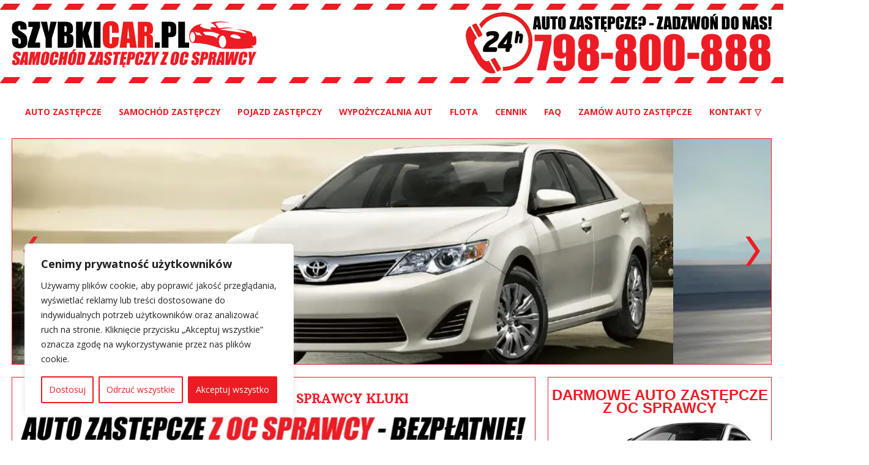

--- FILE ---
content_type: text/html; charset=UTF-8
request_url: https://szybkicar.pl/auto-zastepcze-z-oc-sprawcy-kluki/
body_size: 51048
content:
<!DOCTYPE html>
<html dir="ltr" lang="pl-PL">
<head>
<meta charset="UTF-8" />
<meta name="theme-color" content="#ED1C24">
<meta name="google-site-verification" content="SqEPEfdZAYSKnLDtCjwADetR6Rz70jBFWcYtptb2oOY" />
<link href="https://szybkicar.pl/wp-content/themes/szybkicar/images/favicon.ico" rel="icon" type="image/x-icon" />
<link rel="pingback" href="https://szybkicar.pl/xmlrpc.php" />
<script>
var themeHasJQuery = !!window.jQuery;
</script>
<script src='//szybkicar.pl/wp-content/cache/wpfc-minified/edku3zm/fnmjl.js' type="text/javascript"></script>
<!-- <script src="https://szybkicar.pl/wp-content/themes/szybkicar/jquery.js?ver="></script> -->
<script>
window._$ = jQuery.noConflict(themeHasJQuery);
</script>
<meta name="viewport" content="width=device-width, initial-scale=1.0">
<!--[if lte IE 9]>
<link rel="stylesheet" type="text/css" href="https://szybkicar.pl/wp-content/themes/szybkicar/layout.ie.css" />
<script src="https://szybkicar.pl/wp-content/themes/szybkicar/layout.ie.js"></script>
<![endif]-->
<link class="" href='//fonts.googleapis.com/css?family=Open+Sans:300,300italic,regular,italic,600,600italic,700,700italic,800,800italic|Arbutus+Slab:regular&subset=latin' rel='stylesheet' type='text/css'>
<script src='//szybkicar.pl/wp-content/cache/wpfc-minified/qxqmtnnh/fnmjl.js' type="text/javascript"></script>
<!-- <script src="https://szybkicar.pl/wp-content/themes/szybkicar/layout.core.js"></script> -->
<!-- <script src="https://szybkicar.pl/wp-content/themes/szybkicar/CloudZoom.js?ver=" type="text/javascript"></script> -->
<meta name='robots' content='index, follow, max-image-preview:large, max-snippet:-1, max-video-preview:-1' />
<!-- This site is optimized with the Yoast SEO plugin v26.8 - https://yoast.com/product/yoast-seo-wordpress/ -->
<title>Auto zastępcze z OC sprawcy Kluki | SZYBKICAR.PL</title>
<meta name="description" content="Wynajmij tu ➤ Auto zastępcze z OC sprawcy Kluki ☎ 798-800-888 ✅ Zamów auto zastępcze ✅ Bezgotówkowy wynajem ✅ Duży wybór aut ⭐ Sprawdź nas!" />
<link rel="canonical" href="https://szybkicar.pl/auto-zastepcze-z-oc-sprawcy-kluki/" />
<meta property="og:locale" content="pl_PL" />
<meta property="og:type" content="article" />
<meta property="og:title" content="Auto zastępcze z OC sprawcy Kluki | SZYBKICAR.PL" />
<meta property="og:description" content="Wynajmij tu ➤ Auto zastępcze z OC sprawcy Kluki ☎ 798-800-888 ✅ Zamów auto zastępcze ✅ Bezgotówkowy wynajem ✅ Duży wybór aut ⭐ Sprawdź nas!" />
<meta property="og:url" content="https://szybkicar.pl/auto-zastepcze-z-oc-sprawcy-kluki/" />
<meta property="og:site_name" content="Darmowe auto zastępcze z OC sprawcy - Wypożyczalnia samochodów | SZYBKICAR.PL" />
<meta property="article:publisher" content="https://www.facebook.com/SZYBKICAR/" />
<meta property="og:image" content="https://szybkicar.pl/wp-content/uploads/auto-zastepcze-z-oc-sprawcy.webp" />
<meta name="twitter:card" content="summary_large_image" />
<meta name="twitter:label1" content="Szacowany czas czytania" />
<meta name="twitter:data1" content="1 minuta" />
<script type="application/ld+json" class="yoast-schema-graph">{"@context":"https://schema.org","@graph":[{"@type":"WebPage","@id":"https://szybkicar.pl/auto-zastepcze-z-oc-sprawcy-kluki/","url":"https://szybkicar.pl/auto-zastepcze-z-oc-sprawcy-kluki/","name":"Auto zastępcze z OC sprawcy Kluki | SZYBKICAR.PL","isPartOf":{"@id":"https://szybkicar.pl/#website"},"primaryImageOfPage":{"@id":"https://szybkicar.pl/auto-zastepcze-z-oc-sprawcy-kluki/#primaryimage"},"image":{"@id":"https://szybkicar.pl/auto-zastepcze-z-oc-sprawcy-kluki/#primaryimage"},"thumbnailUrl":"https://szybkicar.pl/wp-content/uploads/auto-zastepcze-z-oc-sprawcy.webp","datePublished":"2025-12-07T19:01:36+00:00","description":"Wynajmij tu ➤ Auto zastępcze z OC sprawcy Kluki ☎ 798-800-888 ✅ Zamów auto zastępcze ✅ Bezgotówkowy wynajem ✅ Duży wybór aut ⭐ Sprawdź nas!","breadcrumb":{"@id":"https://szybkicar.pl/auto-zastepcze-z-oc-sprawcy-kluki/#breadcrumb"},"inLanguage":"pl-PL","potentialAction":[{"@type":"ReadAction","target":["https://szybkicar.pl/auto-zastepcze-z-oc-sprawcy-kluki/"]}]},{"@type":"ImageObject","inLanguage":"pl-PL","@id":"https://szybkicar.pl/auto-zastepcze-z-oc-sprawcy-kluki/#primaryimage","url":"https://szybkicar.pl/wp-content/uploads/auto-zastepcze-z-oc-sprawcy.webp","contentUrl":"https://szybkicar.pl/wp-content/uploads/auto-zastepcze-z-oc-sprawcy.webp"},{"@type":"BreadcrumbList","@id":"https://szybkicar.pl/auto-zastepcze-z-oc-sprawcy-kluki/#breadcrumb","itemListElement":[{"@type":"ListItem","position":1,"name":"Strona główna","item":"https://szybkicar.pl/"},{"@type":"ListItem","position":2,"name":"Auto zastępcze z OC sprawcy Kluki"}]},{"@type":"WebSite","@id":"https://szybkicar.pl/#website","url":"https://szybkicar.pl/","name":"Darmowe auto zastępcze z OC sprawcy - Wypożyczalnia samochodów | SZYBKICAR.PL","description":"Miałeś kolizję lub wypadek? Wynajmij tu ➤ Darmowe auto zastępcze z OC sprawcy ☎ 798-800-888 ✅ Zamów auto ONLINE ✅ Bezgotówkowy wynajem ✅ Duży wybór aut ⭐ Sprawdź nas!","potentialAction":[{"@type":"SearchAction","target":{"@type":"EntryPoint","urlTemplate":"https://szybkicar.pl/?s={search_term_string}"},"query-input":{"@type":"PropertyValueSpecification","valueRequired":true,"valueName":"search_term_string"}}],"inLanguage":"pl-PL"}]}</script>
<!-- / Yoast SEO plugin. -->
<link rel='dns-prefetch' href='//fonts.googleapis.com' />
<style id='wp-img-auto-sizes-contain-inline-css' type='text/css'>
img:is([sizes=auto i],[sizes^="auto," i]){contain-intrinsic-size:3000px 1500px}
/*# sourceURL=wp-img-auto-sizes-contain-inline-css */
</style>
<!-- <link rel='stylesheet' id='gs-swiper-css' href='https://szybkicar.pl/wp-content/plugins/gs-logo-slider/assets/libs/swiper-js/swiper.min.css?ver=3.8.2' type='text/css' media='all' /> -->
<!-- <link rel='stylesheet' id='gs-tippyjs-css' href='https://szybkicar.pl/wp-content/plugins/gs-logo-slider/assets/libs/tippyjs/tippy.css?ver=3.8.2' type='text/css' media='all' /> -->
<!-- <link rel='stylesheet' id='gs-logo-public-css' href='https://szybkicar.pl/wp-content/plugins/gs-logo-slider/assets/css/gs-logo.min.css?ver=3.8.2' type='text/css' media='all' /> -->
<link rel="stylesheet" type="text/css" href="//szybkicar.pl/wp-content/cache/wpfc-minified/jzxixerl/fnmjl.css" media="all"/>
<style id='wp-block-library-inline-css' type='text/css'>
:root{--wp-block-synced-color:#7a00df;--wp-block-synced-color--rgb:122,0,223;--wp-bound-block-color:var(--wp-block-synced-color);--wp-editor-canvas-background:#ddd;--wp-admin-theme-color:#007cba;--wp-admin-theme-color--rgb:0,124,186;--wp-admin-theme-color-darker-10:#006ba1;--wp-admin-theme-color-darker-10--rgb:0,107,160.5;--wp-admin-theme-color-darker-20:#005a87;--wp-admin-theme-color-darker-20--rgb:0,90,135;--wp-admin-border-width-focus:2px}@media (min-resolution:192dpi){:root{--wp-admin-border-width-focus:1.5px}}.wp-element-button{cursor:pointer}:root .has-very-light-gray-background-color{background-color:#eee}:root .has-very-dark-gray-background-color{background-color:#313131}:root .has-very-light-gray-color{color:#eee}:root .has-very-dark-gray-color{color:#313131}:root .has-vivid-green-cyan-to-vivid-cyan-blue-gradient-background{background:linear-gradient(135deg,#00d084,#0693e3)}:root .has-purple-crush-gradient-background{background:linear-gradient(135deg,#34e2e4,#4721fb 50%,#ab1dfe)}:root .has-hazy-dawn-gradient-background{background:linear-gradient(135deg,#faaca8,#dad0ec)}:root .has-subdued-olive-gradient-background{background:linear-gradient(135deg,#fafae1,#67a671)}:root .has-atomic-cream-gradient-background{background:linear-gradient(135deg,#fdd79a,#004a59)}:root .has-nightshade-gradient-background{background:linear-gradient(135deg,#330968,#31cdcf)}:root .has-midnight-gradient-background{background:linear-gradient(135deg,#020381,#2874fc)}:root{--wp--preset--font-size--normal:16px;--wp--preset--font-size--huge:42px}.has-regular-font-size{font-size:1em}.has-larger-font-size{font-size:2.625em}.has-normal-font-size{font-size:var(--wp--preset--font-size--normal)}.has-huge-font-size{font-size:var(--wp--preset--font-size--huge)}.has-text-align-center{text-align:center}.has-text-align-left{text-align:left}.has-text-align-right{text-align:right}.has-fit-text{white-space:nowrap!important}#end-resizable-editor-section{display:none}.aligncenter{clear:both}.items-justified-left{justify-content:flex-start}.items-justified-center{justify-content:center}.items-justified-right{justify-content:flex-end}.items-justified-space-between{justify-content:space-between}.screen-reader-text{border:0;clip-path:inset(50%);height:1px;margin:-1px;overflow:hidden;padding:0;position:absolute;width:1px;word-wrap:normal!important}.screen-reader-text:focus{background-color:#ddd;clip-path:none;color:#444;display:block;font-size:1em;height:auto;left:5px;line-height:normal;padding:15px 23px 14px;text-decoration:none;top:5px;width:auto;z-index:100000}html :where(.has-border-color){border-style:solid}html :where([style*=border-top-color]){border-top-style:solid}html :where([style*=border-right-color]){border-right-style:solid}html :where([style*=border-bottom-color]){border-bottom-style:solid}html :where([style*=border-left-color]){border-left-style:solid}html :where([style*=border-width]){border-style:solid}html :where([style*=border-top-width]){border-top-style:solid}html :where([style*=border-right-width]){border-right-style:solid}html :where([style*=border-bottom-width]){border-bottom-style:solid}html :where([style*=border-left-width]){border-left-style:solid}html :where(img[class*=wp-image-]){height:auto;max-width:100%}:where(figure){margin:0 0 1em}html :where(.is-position-sticky){--wp-admin--admin-bar--position-offset:var(--wp-admin--admin-bar--height,0px)}@media screen and (max-width:600px){html :where(.is-position-sticky){--wp-admin--admin-bar--position-offset:0px}}
/*# sourceURL=wp-block-library-inline-css */
</style><style id='global-styles-inline-css' type='text/css'>
:root{--wp--preset--aspect-ratio--square: 1;--wp--preset--aspect-ratio--4-3: 4/3;--wp--preset--aspect-ratio--3-4: 3/4;--wp--preset--aspect-ratio--3-2: 3/2;--wp--preset--aspect-ratio--2-3: 2/3;--wp--preset--aspect-ratio--16-9: 16/9;--wp--preset--aspect-ratio--9-16: 9/16;--wp--preset--color--black: #000000;--wp--preset--color--cyan-bluish-gray: #abb8c3;--wp--preset--color--white: #ffffff;--wp--preset--color--pale-pink: #f78da7;--wp--preset--color--vivid-red: #cf2e2e;--wp--preset--color--luminous-vivid-orange: #ff6900;--wp--preset--color--luminous-vivid-amber: #fcb900;--wp--preset--color--light-green-cyan: #7bdcb5;--wp--preset--color--vivid-green-cyan: #00d084;--wp--preset--color--pale-cyan-blue: #8ed1fc;--wp--preset--color--vivid-cyan-blue: #0693e3;--wp--preset--color--vivid-purple: #9b51e0;--wp--preset--gradient--vivid-cyan-blue-to-vivid-purple: linear-gradient(135deg,rgb(6,147,227) 0%,rgb(155,81,224) 100%);--wp--preset--gradient--light-green-cyan-to-vivid-green-cyan: linear-gradient(135deg,rgb(122,220,180) 0%,rgb(0,208,130) 100%);--wp--preset--gradient--luminous-vivid-amber-to-luminous-vivid-orange: linear-gradient(135deg,rgb(252,185,0) 0%,rgb(255,105,0) 100%);--wp--preset--gradient--luminous-vivid-orange-to-vivid-red: linear-gradient(135deg,rgb(255,105,0) 0%,rgb(207,46,46) 100%);--wp--preset--gradient--very-light-gray-to-cyan-bluish-gray: linear-gradient(135deg,rgb(238,238,238) 0%,rgb(169,184,195) 100%);--wp--preset--gradient--cool-to-warm-spectrum: linear-gradient(135deg,rgb(74,234,220) 0%,rgb(151,120,209) 20%,rgb(207,42,186) 40%,rgb(238,44,130) 60%,rgb(251,105,98) 80%,rgb(254,248,76) 100%);--wp--preset--gradient--blush-light-purple: linear-gradient(135deg,rgb(255,206,236) 0%,rgb(152,150,240) 100%);--wp--preset--gradient--blush-bordeaux: linear-gradient(135deg,rgb(254,205,165) 0%,rgb(254,45,45) 50%,rgb(107,0,62) 100%);--wp--preset--gradient--luminous-dusk: linear-gradient(135deg,rgb(255,203,112) 0%,rgb(199,81,192) 50%,rgb(65,88,208) 100%);--wp--preset--gradient--pale-ocean: linear-gradient(135deg,rgb(255,245,203) 0%,rgb(182,227,212) 50%,rgb(51,167,181) 100%);--wp--preset--gradient--electric-grass: linear-gradient(135deg,rgb(202,248,128) 0%,rgb(113,206,126) 100%);--wp--preset--gradient--midnight: linear-gradient(135deg,rgb(2,3,129) 0%,rgb(40,116,252) 100%);--wp--preset--font-size--small: 13px;--wp--preset--font-size--medium: 20px;--wp--preset--font-size--large: 36px;--wp--preset--font-size--x-large: 42px;--wp--preset--spacing--20: 0.44rem;--wp--preset--spacing--30: 0.67rem;--wp--preset--spacing--40: 1rem;--wp--preset--spacing--50: 1.5rem;--wp--preset--spacing--60: 2.25rem;--wp--preset--spacing--70: 3.38rem;--wp--preset--spacing--80: 5.06rem;--wp--preset--shadow--natural: 6px 6px 9px rgba(0, 0, 0, 0.2);--wp--preset--shadow--deep: 12px 12px 50px rgba(0, 0, 0, 0.4);--wp--preset--shadow--sharp: 6px 6px 0px rgba(0, 0, 0, 0.2);--wp--preset--shadow--outlined: 6px 6px 0px -3px rgb(255, 255, 255), 6px 6px rgb(0, 0, 0);--wp--preset--shadow--crisp: 6px 6px 0px rgb(0, 0, 0);}:where(.is-layout-flex){gap: 0.5em;}:where(.is-layout-grid){gap: 0.5em;}body .is-layout-flex{display: flex;}.is-layout-flex{flex-wrap: wrap;align-items: center;}.is-layout-flex > :is(*, div){margin: 0;}body .is-layout-grid{display: grid;}.is-layout-grid > :is(*, div){margin: 0;}:where(.wp-block-columns.is-layout-flex){gap: 2em;}:where(.wp-block-columns.is-layout-grid){gap: 2em;}:where(.wp-block-post-template.is-layout-flex){gap: 1.25em;}:where(.wp-block-post-template.is-layout-grid){gap: 1.25em;}.has-black-color{color: var(--wp--preset--color--black) !important;}.has-cyan-bluish-gray-color{color: var(--wp--preset--color--cyan-bluish-gray) !important;}.has-white-color{color: var(--wp--preset--color--white) !important;}.has-pale-pink-color{color: var(--wp--preset--color--pale-pink) !important;}.has-vivid-red-color{color: var(--wp--preset--color--vivid-red) !important;}.has-luminous-vivid-orange-color{color: var(--wp--preset--color--luminous-vivid-orange) !important;}.has-luminous-vivid-amber-color{color: var(--wp--preset--color--luminous-vivid-amber) !important;}.has-light-green-cyan-color{color: var(--wp--preset--color--light-green-cyan) !important;}.has-vivid-green-cyan-color{color: var(--wp--preset--color--vivid-green-cyan) !important;}.has-pale-cyan-blue-color{color: var(--wp--preset--color--pale-cyan-blue) !important;}.has-vivid-cyan-blue-color{color: var(--wp--preset--color--vivid-cyan-blue) !important;}.has-vivid-purple-color{color: var(--wp--preset--color--vivid-purple) !important;}.has-black-background-color{background-color: var(--wp--preset--color--black) !important;}.has-cyan-bluish-gray-background-color{background-color: var(--wp--preset--color--cyan-bluish-gray) !important;}.has-white-background-color{background-color: var(--wp--preset--color--white) !important;}.has-pale-pink-background-color{background-color: var(--wp--preset--color--pale-pink) !important;}.has-vivid-red-background-color{background-color: var(--wp--preset--color--vivid-red) !important;}.has-luminous-vivid-orange-background-color{background-color: var(--wp--preset--color--luminous-vivid-orange) !important;}.has-luminous-vivid-amber-background-color{background-color: var(--wp--preset--color--luminous-vivid-amber) !important;}.has-light-green-cyan-background-color{background-color: var(--wp--preset--color--light-green-cyan) !important;}.has-vivid-green-cyan-background-color{background-color: var(--wp--preset--color--vivid-green-cyan) !important;}.has-pale-cyan-blue-background-color{background-color: var(--wp--preset--color--pale-cyan-blue) !important;}.has-vivid-cyan-blue-background-color{background-color: var(--wp--preset--color--vivid-cyan-blue) !important;}.has-vivid-purple-background-color{background-color: var(--wp--preset--color--vivid-purple) !important;}.has-black-border-color{border-color: var(--wp--preset--color--black) !important;}.has-cyan-bluish-gray-border-color{border-color: var(--wp--preset--color--cyan-bluish-gray) !important;}.has-white-border-color{border-color: var(--wp--preset--color--white) !important;}.has-pale-pink-border-color{border-color: var(--wp--preset--color--pale-pink) !important;}.has-vivid-red-border-color{border-color: var(--wp--preset--color--vivid-red) !important;}.has-luminous-vivid-orange-border-color{border-color: var(--wp--preset--color--luminous-vivid-orange) !important;}.has-luminous-vivid-amber-border-color{border-color: var(--wp--preset--color--luminous-vivid-amber) !important;}.has-light-green-cyan-border-color{border-color: var(--wp--preset--color--light-green-cyan) !important;}.has-vivid-green-cyan-border-color{border-color: var(--wp--preset--color--vivid-green-cyan) !important;}.has-pale-cyan-blue-border-color{border-color: var(--wp--preset--color--pale-cyan-blue) !important;}.has-vivid-cyan-blue-border-color{border-color: var(--wp--preset--color--vivid-cyan-blue) !important;}.has-vivid-purple-border-color{border-color: var(--wp--preset--color--vivid-purple) !important;}.has-vivid-cyan-blue-to-vivid-purple-gradient-background{background: var(--wp--preset--gradient--vivid-cyan-blue-to-vivid-purple) !important;}.has-light-green-cyan-to-vivid-green-cyan-gradient-background{background: var(--wp--preset--gradient--light-green-cyan-to-vivid-green-cyan) !important;}.has-luminous-vivid-amber-to-luminous-vivid-orange-gradient-background{background: var(--wp--preset--gradient--luminous-vivid-amber-to-luminous-vivid-orange) !important;}.has-luminous-vivid-orange-to-vivid-red-gradient-background{background: var(--wp--preset--gradient--luminous-vivid-orange-to-vivid-red) !important;}.has-very-light-gray-to-cyan-bluish-gray-gradient-background{background: var(--wp--preset--gradient--very-light-gray-to-cyan-bluish-gray) !important;}.has-cool-to-warm-spectrum-gradient-background{background: var(--wp--preset--gradient--cool-to-warm-spectrum) !important;}.has-blush-light-purple-gradient-background{background: var(--wp--preset--gradient--blush-light-purple) !important;}.has-blush-bordeaux-gradient-background{background: var(--wp--preset--gradient--blush-bordeaux) !important;}.has-luminous-dusk-gradient-background{background: var(--wp--preset--gradient--luminous-dusk) !important;}.has-pale-ocean-gradient-background{background: var(--wp--preset--gradient--pale-ocean) !important;}.has-electric-grass-gradient-background{background: var(--wp--preset--gradient--electric-grass) !important;}.has-midnight-gradient-background{background: var(--wp--preset--gradient--midnight) !important;}.has-small-font-size{font-size: var(--wp--preset--font-size--small) !important;}.has-medium-font-size{font-size: var(--wp--preset--font-size--medium) !important;}.has-large-font-size{font-size: var(--wp--preset--font-size--large) !important;}.has-x-large-font-size{font-size: var(--wp--preset--font-size--x-large) !important;}
/*# sourceURL=global-styles-inline-css */
</style>
<style id='classic-theme-styles-inline-css' type='text/css'>
/*! This file is auto-generated */
.wp-block-button__link{color:#fff;background-color:#32373c;border-radius:9999px;box-shadow:none;text-decoration:none;padding:calc(.667em + 2px) calc(1.333em + 2px);font-size:1.125em}.wp-block-file__button{background:#32373c;color:#fff;text-decoration:none}
/*# sourceURL=/wp-includes/css/classic-themes.min.css */
</style>
<!-- <link rel='stylesheet' id='cb_callbook-style-css' href='https://szybkicar.pl/wp-content/plugins/callbook-mobile-bar/assets/css/style.css?ver=6.9' type='text/css' media='all' /> -->
<link rel="stylesheet" type="text/css" href="//szybkicar.pl/wp-content/cache/wpfc-minified/lvzpgw9p/fnmjl.css" media="all"/>
<link rel='stylesheet' id='headers_font-css' href='//fonts.googleapis.com/css?family=Lato' type='text/css' media='all' />
<!-- <link rel='stylesheet' id='theme-bootstrap-css' href='//szybkicar.pl/wp-content/themes/szybkicar/bootstrap.css?ver=6.9' type='text/css' media='all' /> -->
<!-- <link rel='stylesheet' id='theme-style-css' href='//szybkicar.pl/wp-content/themes/szybkicar/style.css?ver=6.9' type='text/css' media='all' /> -->
<link rel="stylesheet" type="text/css" href="//szybkicar.pl/wp-content/cache/wpfc-minified/5dptgwl/fnmjl.css" media="all"/>
<script src='//szybkicar.pl/wp-content/cache/wpfc-minified/6zx4qco5/fnmjl.js' type="text/javascript"></script>
<!-- <script type="text/javascript" src="https://szybkicar.pl/wp-includes/js/jquery/jquery.min.js?ver=3.7.1" id="jquery-core-js"></script> -->
<!-- <script type="text/javascript" src="https://szybkicar.pl/wp-includes/js/jquery/jquery-migrate.min.js?ver=3.4.1" id="jquery-migrate-js"></script> -->
<script type="text/javascript" id="cookie-law-info-js-extra">
/* <![CDATA[ */
var _ckyConfig = {"_ipData":[],"_assetsURL":"https://szybkicar.pl/wp-content/plugins/cookie-law-info/lite/frontend/images/","_publicURL":"https://szybkicar.pl","_expiry":"365","_categories":[{"name":"Niezb\u0119dne","slug":"necessary","isNecessary":true,"ccpaDoNotSell":true,"cookies":[],"active":true,"defaultConsent":{"gdpr":true,"ccpa":true}},{"name":"Funkcjonalne","slug":"functional","isNecessary":false,"ccpaDoNotSell":true,"cookies":[],"active":true,"defaultConsent":{"gdpr":false,"ccpa":false}},{"name":"Analityczne","slug":"analytics","isNecessary":false,"ccpaDoNotSell":true,"cookies":[],"active":true,"defaultConsent":{"gdpr":false,"ccpa":false}},{"name":"Wydajno\u015bciowe","slug":"performance","isNecessary":false,"ccpaDoNotSell":true,"cookies":[],"active":true,"defaultConsent":{"gdpr":false,"ccpa":false}},{"name":"Reklamowe","slug":"advertisement","isNecessary":false,"ccpaDoNotSell":true,"cookies":[],"active":true,"defaultConsent":{"gdpr":false,"ccpa":false}}],"_activeLaw":"gdpr","_rootDomain":"","_block":"1","_showBanner":"1","_bannerConfig":{"settings":{"type":"box","preferenceCenterType":"popup","position":"bottom-left","applicableLaw":"gdpr"},"behaviours":{"reloadBannerOnAccept":false,"loadAnalyticsByDefault":false,"animations":{"onLoad":"animate","onHide":"sticky"}},"config":{"revisitConsent":{"status":false,"tag":"revisit-consent","position":"bottom-left","meta":{"url":"#"},"styles":{"background-color":"#ED1C24"},"elements":{"title":{"type":"text","tag":"revisit-consent-title","status":true,"styles":{"color":"#0056a7"}}}},"preferenceCenter":{"toggle":{"status":true,"tag":"detail-category-toggle","type":"toggle","states":{"active":{"styles":{"background-color":"#1863DC"}},"inactive":{"styles":{"background-color":"#D0D5D2"}}}}},"categoryPreview":{"status":false,"toggle":{"status":true,"tag":"detail-category-preview-toggle","type":"toggle","states":{"active":{"styles":{"background-color":"#1863DC"}},"inactive":{"styles":{"background-color":"#D0D5D2"}}}}},"videoPlaceholder":{"status":true,"styles":{"background-color":"#000000","border-color":"#000000","color":"#ffffff"}},"readMore":{"status":false,"tag":"readmore-button","type":"link","meta":{"noFollow":true,"newTab":true},"styles":{"color":"#ED1C24","background-color":"transparent","border-color":"transparent"}},"showMore":{"status":true,"tag":"show-desc-button","type":"button","styles":{"color":"#1863DC"}},"showLess":{"status":true,"tag":"hide-desc-button","type":"button","styles":{"color":"#1863DC"}},"alwaysActive":{"status":true,"tag":"always-active","styles":{"color":"#008000"}},"manualLinks":{"status":true,"tag":"manual-links","type":"link","styles":{"color":"#1863DC"}},"auditTable":{"status":false},"optOption":{"status":true,"toggle":{"status":true,"tag":"optout-option-toggle","type":"toggle","states":{"active":{"styles":{"background-color":"#1863dc"}},"inactive":{"styles":{"background-color":"#FFFFFF"}}}}}}},"_version":"3.3.9.1","_logConsent":"1","_tags":[{"tag":"accept-button","styles":{"color":"#FFFFFF","background-color":"#ED1C24","border-color":"#ED1C24"}},{"tag":"reject-button","styles":{"color":"#ED1C24","background-color":"transparent","border-color":"#ED1C24"}},{"tag":"settings-button","styles":{"color":"#ED1C24","background-color":"transparent","border-color":"#ED1C24"}},{"tag":"readmore-button","styles":{"color":"#ED1C24","background-color":"transparent","border-color":"transparent"}},{"tag":"donotsell-button","styles":{"color":"#1863DC","background-color":"transparent","border-color":"transparent"}},{"tag":"show-desc-button","styles":{"color":"#1863DC"}},{"tag":"hide-desc-button","styles":{"color":"#1863DC"}},{"tag":"cky-always-active","styles":[]},{"tag":"cky-link","styles":[]},{"tag":"accept-button","styles":{"color":"#FFFFFF","background-color":"#ED1C24","border-color":"#ED1C24"}},{"tag":"revisit-consent","styles":{"background-color":"#ED1C24"}}],"_shortCodes":[{"key":"cky_readmore","content":"\u003Ca href=\"#\" class=\"cky-policy\" aria-label=\"Polityka Cookie\" target=\"_blank\" rel=\"noopener\" data-cky-tag=\"readmore-button\"\u003EPolityka Cookie\u003C/a\u003E","tag":"readmore-button","status":false,"attributes":{"rel":"nofollow","target":"_blank"}},{"key":"cky_show_desc","content":"\u003Cbutton class=\"cky-show-desc-btn\" data-cky-tag=\"show-desc-button\" aria-label=\"Poka\u017c wi\u0119cej\"\u003EPoka\u017c wi\u0119cej\u003C/button\u003E","tag":"show-desc-button","status":true,"attributes":[]},{"key":"cky_hide_desc","content":"\u003Cbutton class=\"cky-show-desc-btn\" data-cky-tag=\"hide-desc-button\" aria-label=\"Poka\u017c mniej\"\u003EPoka\u017c mniej\u003C/button\u003E","tag":"hide-desc-button","status":true,"attributes":[]},{"key":"cky_optout_show_desc","content":"[cky_optout_show_desc]","tag":"optout-show-desc-button","status":true,"attributes":[]},{"key":"cky_optout_hide_desc","content":"[cky_optout_hide_desc]","tag":"optout-hide-desc-button","status":true,"attributes":[]},{"key":"cky_category_toggle_label","content":"[cky_{{status}}_category_label] [cky_preference_{{category_slug}}_title]","tag":"","status":true,"attributes":[]},{"key":"cky_enable_category_label","content":"W\u0142\u0105czy\u0107","tag":"","status":true,"attributes":[]},{"key":"cky_disable_category_label","content":"Wy\u0142\u0105czy\u0107","tag":"","status":true,"attributes":[]},{"key":"cky_video_placeholder","content":"\u003Cdiv class=\"video-placeholder-normal\" data-cky-tag=\"video-placeholder\" id=\"[UNIQUEID]\"\u003E\u003Cp class=\"video-placeholder-text-normal\" data-cky-tag=\"placeholder-title\"\u003EProsimy o zaakceptowanie zgody na pliki cookie\u003C/p\u003E\u003C/div\u003E","tag":"","status":true,"attributes":[]},{"key":"cky_enable_optout_label","content":"W\u0142\u0105czy\u0107","tag":"","status":true,"attributes":[]},{"key":"cky_disable_optout_label","content":"Wy\u0142\u0105czy\u0107","tag":"","status":true,"attributes":[]},{"key":"cky_optout_toggle_label","content":"[cky_{{status}}_optout_label] [cky_optout_option_title]","tag":"","status":true,"attributes":[]},{"key":"cky_optout_option_title","content":"Nie sprzedawaj i nie udost\u0119pniaj moich danych osobowych","tag":"","status":true,"attributes":[]},{"key":"cky_optout_close_label","content":"Blisko","tag":"","status":true,"attributes":[]},{"key":"cky_preference_close_label","content":"Blisko","tag":"","status":true,"attributes":[]}],"_rtl":"","_language":"pl","_providersToBlock":[]};
var _ckyStyles = {"css":".cky-overlay{background: #000000; opacity: 0.4; position: fixed; top: 0; left: 0; width: 100%; height: 100%; z-index: 99999999;}.cky-hide{display: none;}.cky-btn-revisit-wrapper{display: flex; align-items: center; justify-content: center; background: #0056a7; width: 45px; height: 45px; border-radius: 50%; position: fixed; z-index: 999999; cursor: pointer;}.cky-revisit-bottom-left{bottom: 15px; left: 15px;}.cky-revisit-bottom-right{bottom: 15px; right: 15px;}.cky-btn-revisit-wrapper .cky-btn-revisit{display: flex; align-items: center; justify-content: center; background: none; border: none; cursor: pointer; position: relative; margin: 0; padding: 0;}.cky-btn-revisit-wrapper .cky-btn-revisit img{max-width: fit-content; margin: 0; height: 30px; width: 30px;}.cky-revisit-bottom-left:hover::before{content: attr(data-tooltip); position: absolute; background: #4e4b66; color: #ffffff; left: calc(100% + 7px); font-size: 12px; line-height: 16px; width: max-content; padding: 4px 8px; border-radius: 4px;}.cky-revisit-bottom-left:hover::after{position: absolute; content: \"\"; border: 5px solid transparent; left: calc(100% + 2px); border-left-width: 0; border-right-color: #4e4b66;}.cky-revisit-bottom-right:hover::before{content: attr(data-tooltip); position: absolute; background: #4e4b66; color: #ffffff; right: calc(100% + 7px); font-size: 12px; line-height: 16px; width: max-content; padding: 4px 8px; border-radius: 4px;}.cky-revisit-bottom-right:hover::after{position: absolute; content: \"\"; border: 5px solid transparent; right: calc(100% + 2px); border-right-width: 0; border-left-color: #4e4b66;}.cky-revisit-hide{display: none;}.cky-consent-container{position: fixed; width: 440px; box-sizing: border-box; z-index: 9999999; border-radius: 6px;}.cky-consent-container .cky-consent-bar{background: #ffffff; border: 1px solid; padding: 20px 26px; box-shadow: 0 -1px 10px 0 #acabab4d; border-radius: 6px;}.cky-box-bottom-left{bottom: 40px; left: 40px;}.cky-box-bottom-right{bottom: 40px; right: 40px;}.cky-box-top-left{top: 40px; left: 40px;}.cky-box-top-right{top: 40px; right: 40px;}.cky-custom-brand-logo-wrapper .cky-custom-brand-logo{width: 100px; height: auto; margin: 0 0 12px 0;}.cky-notice .cky-title{color: #212121; font-weight: 700; font-size: 18px; line-height: 24px; margin: 0 0 12px 0;}.cky-notice-des *,.cky-preference-content-wrapper *,.cky-accordion-header-des *,.cky-gpc-wrapper .cky-gpc-desc *{font-size: 14px;}.cky-notice-des{color: #212121; font-size: 14px; line-height: 24px; font-weight: 400;}.cky-notice-des img{height: 25px; width: 25px;}.cky-consent-bar .cky-notice-des p,.cky-gpc-wrapper .cky-gpc-desc p,.cky-preference-body-wrapper .cky-preference-content-wrapper p,.cky-accordion-header-wrapper .cky-accordion-header-des p,.cky-cookie-des-table li div:last-child p{color: inherit; margin-top: 0; overflow-wrap: break-word;}.cky-notice-des P:last-child,.cky-preference-content-wrapper p:last-child,.cky-cookie-des-table li div:last-child p:last-child,.cky-gpc-wrapper .cky-gpc-desc p:last-child{margin-bottom: 0;}.cky-notice-des a.cky-policy,.cky-notice-des button.cky-policy{font-size: 14px; color: #1863dc; white-space: nowrap; cursor: pointer; background: transparent; border: 1px solid; text-decoration: underline;}.cky-notice-des button.cky-policy{padding: 0;}.cky-notice-des a.cky-policy:focus-visible,.cky-notice-des button.cky-policy:focus-visible,.cky-preference-content-wrapper .cky-show-desc-btn:focus-visible,.cky-accordion-header .cky-accordion-btn:focus-visible,.cky-preference-header .cky-btn-close:focus-visible,.cky-switch input[type=\"checkbox\"]:focus-visible,.cky-footer-wrapper a:focus-visible,.cky-btn:focus-visible{outline: 2px solid #1863dc; outline-offset: 2px;}.cky-btn:focus:not(:focus-visible),.cky-accordion-header .cky-accordion-btn:focus:not(:focus-visible),.cky-preference-content-wrapper .cky-show-desc-btn:focus:not(:focus-visible),.cky-btn-revisit-wrapper .cky-btn-revisit:focus:not(:focus-visible),.cky-preference-header .cky-btn-close:focus:not(:focus-visible),.cky-consent-bar .cky-banner-btn-close:focus:not(:focus-visible){outline: 0;}button.cky-show-desc-btn:not(:hover):not(:active){color: #1863dc; background: transparent;}button.cky-accordion-btn:not(:hover):not(:active),button.cky-banner-btn-close:not(:hover):not(:active),button.cky-btn-revisit:not(:hover):not(:active),button.cky-btn-close:not(:hover):not(:active){background: transparent;}.cky-consent-bar button:hover,.cky-modal.cky-modal-open button:hover,.cky-consent-bar button:focus,.cky-modal.cky-modal-open button:focus{text-decoration: none;}.cky-notice-btn-wrapper{display: flex; justify-content: flex-start; align-items: center; flex-wrap: wrap; margin-top: 16px;}.cky-notice-btn-wrapper .cky-btn{text-shadow: none; box-shadow: none;}.cky-btn{flex: auto; max-width: 100%; font-size: 14px; font-family: inherit; line-height: 24px; padding: 8px; font-weight: 500; margin: 0 8px 0 0; border-radius: 2px; cursor: pointer; text-align: center; text-transform: none; min-height: 0;}.cky-btn:hover{opacity: 0.8;}.cky-btn-customize{color: #1863dc; background: transparent; border: 2px solid #1863dc;}.cky-btn-reject{color: #1863dc; background: transparent; border: 2px solid #1863dc;}.cky-btn-accept{background: #1863dc; color: #ffffff; border: 2px solid #1863dc;}.cky-btn:last-child{margin-right: 0;}@media (max-width: 576px){.cky-box-bottom-left{bottom: 0; left: 0;}.cky-box-bottom-right{bottom: 0; right: 0;}.cky-box-top-left{top: 0; left: 0;}.cky-box-top-right{top: 0; right: 0;}}@media (max-width: 440px){.cky-box-bottom-left, .cky-box-bottom-right, .cky-box-top-left, .cky-box-top-right{width: 100%; max-width: 100%;}.cky-consent-container .cky-consent-bar{padding: 20px 0;}.cky-custom-brand-logo-wrapper, .cky-notice .cky-title, .cky-notice-des, .cky-notice-btn-wrapper{padding: 0 24px;}.cky-notice-des{max-height: 40vh; overflow-y: scroll;}.cky-notice-btn-wrapper{flex-direction: column; margin-top: 0;}.cky-btn{width: 100%; margin: 10px 0 0 0;}.cky-notice-btn-wrapper .cky-btn-customize{order: 2;}.cky-notice-btn-wrapper .cky-btn-reject{order: 3;}.cky-notice-btn-wrapper .cky-btn-accept{order: 1; margin-top: 16px;}}@media (max-width: 352px){.cky-notice .cky-title{font-size: 16px;}.cky-notice-des *{font-size: 12px;}.cky-notice-des, .cky-btn{font-size: 12px;}}.cky-modal.cky-modal-open{display: flex; visibility: visible; -webkit-transform: translate(-50%, -50%); -moz-transform: translate(-50%, -50%); -ms-transform: translate(-50%, -50%); -o-transform: translate(-50%, -50%); transform: translate(-50%, -50%); top: 50%; left: 50%; transition: all 1s ease;}.cky-modal{box-shadow: 0 32px 68px rgba(0, 0, 0, 0.3); margin: 0 auto; position: fixed; max-width: 100%; background: #ffffff; top: 50%; box-sizing: border-box; border-radius: 6px; z-index: 999999999; color: #212121; -webkit-transform: translate(-50%, 100%); -moz-transform: translate(-50%, 100%); -ms-transform: translate(-50%, 100%); -o-transform: translate(-50%, 100%); transform: translate(-50%, 100%); visibility: hidden; transition: all 0s ease;}.cky-preference-center{max-height: 79vh; overflow: hidden; width: 845px; overflow: hidden; flex: 1 1 0; display: flex; flex-direction: column; border-radius: 6px;}.cky-preference-header{display: flex; align-items: center; justify-content: space-between; padding: 22px 24px; border-bottom: 1px solid;}.cky-preference-header .cky-preference-title{font-size: 18px; font-weight: 700; line-height: 24px;}.cky-preference-header .cky-btn-close{margin: 0; cursor: pointer; vertical-align: middle; padding: 0; background: none; border: none; width: auto; height: auto; min-height: 0; line-height: 0; text-shadow: none; box-shadow: none;}.cky-preference-header .cky-btn-close img{margin: 0; height: 10px; width: 10px;}.cky-preference-body-wrapper{padding: 0 24px; flex: 1; overflow: auto; box-sizing: border-box;}.cky-preference-content-wrapper,.cky-gpc-wrapper .cky-gpc-desc{font-size: 14px; line-height: 24px; font-weight: 400; padding: 12px 0;}.cky-preference-content-wrapper{border-bottom: 1px solid;}.cky-preference-content-wrapper img{height: 25px; width: 25px;}.cky-preference-content-wrapper .cky-show-desc-btn{font-size: 14px; font-family: inherit; color: #1863dc; text-decoration: none; line-height: 24px; padding: 0; margin: 0; white-space: nowrap; cursor: pointer; background: transparent; border-color: transparent; text-transform: none; min-height: 0; text-shadow: none; box-shadow: none;}.cky-accordion-wrapper{margin-bottom: 10px;}.cky-accordion{border-bottom: 1px solid;}.cky-accordion:last-child{border-bottom: none;}.cky-accordion .cky-accordion-item{display: flex; margin-top: 10px;}.cky-accordion .cky-accordion-body{display: none;}.cky-accordion.cky-accordion-active .cky-accordion-body{display: block; padding: 0 22px; margin-bottom: 16px;}.cky-accordion-header-wrapper{cursor: pointer; width: 100%;}.cky-accordion-item .cky-accordion-header{display: flex; justify-content: space-between; align-items: center;}.cky-accordion-header .cky-accordion-btn{font-size: 16px; font-family: inherit; color: #212121; line-height: 24px; background: none; border: none; font-weight: 700; padding: 0; margin: 0; cursor: pointer; text-transform: none; min-height: 0; text-shadow: none; box-shadow: none;}.cky-accordion-header .cky-always-active{color: #008000; font-weight: 600; line-height: 24px; font-size: 14px;}.cky-accordion-header-des{font-size: 14px; line-height: 24px; margin: 10px 0 16px 0;}.cky-accordion-chevron{margin-right: 22px; position: relative; cursor: pointer;}.cky-accordion-chevron-hide{display: none;}.cky-accordion .cky-accordion-chevron i::before{content: \"\"; position: absolute; border-right: 1.4px solid; border-bottom: 1.4px solid; border-color: inherit; height: 6px; width: 6px; -webkit-transform: rotate(-45deg); -moz-transform: rotate(-45deg); -ms-transform: rotate(-45deg); -o-transform: rotate(-45deg); transform: rotate(-45deg); transition: all 0.2s ease-in-out; top: 8px;}.cky-accordion.cky-accordion-active .cky-accordion-chevron i::before{-webkit-transform: rotate(45deg); -moz-transform: rotate(45deg); -ms-transform: rotate(45deg); -o-transform: rotate(45deg); transform: rotate(45deg);}.cky-audit-table{background: #f4f4f4; border-radius: 6px;}.cky-audit-table .cky-empty-cookies-text{color: inherit; font-size: 12px; line-height: 24px; margin: 0; padding: 10px;}.cky-audit-table .cky-cookie-des-table{font-size: 12px; line-height: 24px; font-weight: normal; padding: 15px 10px; border-bottom: 1px solid; border-bottom-color: inherit; margin: 0;}.cky-audit-table .cky-cookie-des-table:last-child{border-bottom: none;}.cky-audit-table .cky-cookie-des-table li{list-style-type: none; display: flex; padding: 3px 0;}.cky-audit-table .cky-cookie-des-table li:first-child{padding-top: 0;}.cky-cookie-des-table li div:first-child{width: 100px; font-weight: 600; word-break: break-word; word-wrap: break-word;}.cky-cookie-des-table li div:last-child{flex: 1; word-break: break-word; word-wrap: break-word; margin-left: 8px;}.cky-footer-shadow{display: block; width: 100%; height: 40px; background: linear-gradient(180deg, rgba(255, 255, 255, 0) 0%, #ffffff 100%); position: absolute; bottom: calc(100% - 1px);}.cky-footer-wrapper{position: relative;}.cky-prefrence-btn-wrapper{display: flex; flex-wrap: wrap; align-items: center; justify-content: center; padding: 22px 24px; border-top: 1px solid;}.cky-prefrence-btn-wrapper .cky-btn{flex: auto; max-width: 100%; text-shadow: none; box-shadow: none;}.cky-btn-preferences{color: #1863dc; background: transparent; border: 2px solid #1863dc;}.cky-preference-header,.cky-preference-body-wrapper,.cky-preference-content-wrapper,.cky-accordion-wrapper,.cky-accordion,.cky-accordion-wrapper,.cky-footer-wrapper,.cky-prefrence-btn-wrapper{border-color: inherit;}@media (max-width: 845px){.cky-modal{max-width: calc(100% - 16px);}}@media (max-width: 576px){.cky-modal{max-width: 100%;}.cky-preference-center{max-height: 100vh;}.cky-prefrence-btn-wrapper{flex-direction: column;}.cky-accordion.cky-accordion-active .cky-accordion-body{padding-right: 0;}.cky-prefrence-btn-wrapper .cky-btn{width: 100%; margin: 10px 0 0 0;}.cky-prefrence-btn-wrapper .cky-btn-reject{order: 3;}.cky-prefrence-btn-wrapper .cky-btn-accept{order: 1; margin-top: 0;}.cky-prefrence-btn-wrapper .cky-btn-preferences{order: 2;}}@media (max-width: 425px){.cky-accordion-chevron{margin-right: 15px;}.cky-notice-btn-wrapper{margin-top: 0;}.cky-accordion.cky-accordion-active .cky-accordion-body{padding: 0 15px;}}@media (max-width: 352px){.cky-preference-header .cky-preference-title{font-size: 16px;}.cky-preference-header{padding: 16px 24px;}.cky-preference-content-wrapper *, .cky-accordion-header-des *{font-size: 12px;}.cky-preference-content-wrapper, .cky-preference-content-wrapper .cky-show-more, .cky-accordion-header .cky-always-active, .cky-accordion-header-des, .cky-preference-content-wrapper .cky-show-desc-btn, .cky-notice-des a.cky-policy{font-size: 12px;}.cky-accordion-header .cky-accordion-btn{font-size: 14px;}}.cky-switch{display: flex;}.cky-switch input[type=\"checkbox\"]{position: relative; width: 44px; height: 24px; margin: 0; background: #d0d5d2; -webkit-appearance: none; border-radius: 50px; cursor: pointer; outline: 0; border: none; top: 0;}.cky-switch input[type=\"checkbox\"]:checked{background: #1863dc;}.cky-switch input[type=\"checkbox\"]:before{position: absolute; content: \"\"; height: 20px; width: 20px; left: 2px; bottom: 2px; border-radius: 50%; background-color: white; -webkit-transition: 0.4s; transition: 0.4s; margin: 0;}.cky-switch input[type=\"checkbox\"]:after{display: none;}.cky-switch input[type=\"checkbox\"]:checked:before{-webkit-transform: translateX(20px); -ms-transform: translateX(20px); transform: translateX(20px);}@media (max-width: 425px){.cky-switch input[type=\"checkbox\"]{width: 38px; height: 21px;}.cky-switch input[type=\"checkbox\"]:before{height: 17px; width: 17px;}.cky-switch input[type=\"checkbox\"]:checked:before{-webkit-transform: translateX(17px); -ms-transform: translateX(17px); transform: translateX(17px);}}.cky-consent-bar .cky-banner-btn-close{position: absolute; right: 9px; top: 5px; background: none; border: none; cursor: pointer; padding: 0; margin: 0; min-height: 0; line-height: 0; height: auto; width: auto; text-shadow: none; box-shadow: none;}.cky-consent-bar .cky-banner-btn-close img{height: 9px; width: 9px; margin: 0;}.cky-notice-group{font-size: 14px; line-height: 24px; font-weight: 400; color: #212121;}.cky-notice-btn-wrapper .cky-btn-do-not-sell{font-size: 14px; line-height: 24px; padding: 6px 0; margin: 0; font-weight: 500; background: none; border-radius: 2px; border: none; cursor: pointer; text-align: left; color: #1863dc; background: transparent; border-color: transparent; box-shadow: none; text-shadow: none;}.cky-consent-bar .cky-banner-btn-close:focus-visible,.cky-notice-btn-wrapper .cky-btn-do-not-sell:focus-visible,.cky-opt-out-btn-wrapper .cky-btn:focus-visible,.cky-opt-out-checkbox-wrapper input[type=\"checkbox\"].cky-opt-out-checkbox:focus-visible{outline: 2px solid #1863dc; outline-offset: 2px;}@media (max-width: 440px){.cky-consent-container{width: 100%;}}@media (max-width: 352px){.cky-notice-des a.cky-policy, .cky-notice-btn-wrapper .cky-btn-do-not-sell{font-size: 12px;}}.cky-opt-out-wrapper{padding: 12px 0;}.cky-opt-out-wrapper .cky-opt-out-checkbox-wrapper{display: flex; align-items: center;}.cky-opt-out-checkbox-wrapper .cky-opt-out-checkbox-label{font-size: 16px; font-weight: 700; line-height: 24px; margin: 0 0 0 12px; cursor: pointer;}.cky-opt-out-checkbox-wrapper input[type=\"checkbox\"].cky-opt-out-checkbox{background-color: #ffffff; border: 1px solid black; width: 20px; height: 18.5px; margin: 0; -webkit-appearance: none; position: relative; display: flex; align-items: center; justify-content: center; border-radius: 2px; cursor: pointer;}.cky-opt-out-checkbox-wrapper input[type=\"checkbox\"].cky-opt-out-checkbox:checked{background-color: #1863dc; border: none;}.cky-opt-out-checkbox-wrapper input[type=\"checkbox\"].cky-opt-out-checkbox:checked::after{left: 6px; bottom: 4px; width: 7px; height: 13px; border: solid #ffffff; border-width: 0 3px 3px 0; border-radius: 2px; -webkit-transform: rotate(45deg); -ms-transform: rotate(45deg); transform: rotate(45deg); content: \"\"; position: absolute; box-sizing: border-box;}.cky-opt-out-checkbox-wrapper.cky-disabled .cky-opt-out-checkbox-label,.cky-opt-out-checkbox-wrapper.cky-disabled input[type=\"checkbox\"].cky-opt-out-checkbox{cursor: no-drop;}.cky-gpc-wrapper{margin: 0 0 0 32px;}.cky-footer-wrapper .cky-opt-out-btn-wrapper{display: flex; flex-wrap: wrap; align-items: center; justify-content: center; padding: 22px 24px;}.cky-opt-out-btn-wrapper .cky-btn{flex: auto; max-width: 100%; text-shadow: none; box-shadow: none;}.cky-opt-out-btn-wrapper .cky-btn-cancel{border: 1px solid #dedfe0; background: transparent; color: #858585;}.cky-opt-out-btn-wrapper .cky-btn-confirm{background: #1863dc; color: #ffffff; border: 1px solid #1863dc;}@media (max-width: 352px){.cky-opt-out-checkbox-wrapper .cky-opt-out-checkbox-label{font-size: 14px;}.cky-gpc-wrapper .cky-gpc-desc, .cky-gpc-wrapper .cky-gpc-desc *{font-size: 12px;}.cky-opt-out-checkbox-wrapper input[type=\"checkbox\"].cky-opt-out-checkbox{width: 16px; height: 16px;}.cky-opt-out-checkbox-wrapper input[type=\"checkbox\"].cky-opt-out-checkbox:checked::after{left: 5px; bottom: 4px; width: 3px; height: 9px;}.cky-gpc-wrapper{margin: 0 0 0 28px;}}.video-placeholder-youtube{background-size: 100% 100%; background-position: center; background-repeat: no-repeat; background-color: #b2b0b059; position: relative; display: flex; align-items: center; justify-content: center; max-width: 100%;}.video-placeholder-text-youtube{text-align: center; align-items: center; padding: 10px 16px; background-color: #000000cc; color: #ffffff; border: 1px solid; border-radius: 2px; cursor: pointer;}.video-placeholder-normal{background-image: url(\"/wp-content/plugins/cookie-law-info/lite/frontend/images/placeholder.svg\"); background-size: 80px; background-position: center; background-repeat: no-repeat; background-color: #b2b0b059; position: relative; display: flex; align-items: flex-end; justify-content: center; max-width: 100%;}.video-placeholder-text-normal{align-items: center; padding: 10px 16px; text-align: center; border: 1px solid; border-radius: 2px; cursor: pointer;}.cky-rtl{direction: rtl; text-align: right;}.cky-rtl .cky-banner-btn-close{left: 9px; right: auto;}.cky-rtl .cky-notice-btn-wrapper .cky-btn:last-child{margin-right: 8px;}.cky-rtl .cky-notice-btn-wrapper .cky-btn:first-child{margin-right: 0;}.cky-rtl .cky-notice-btn-wrapper{margin-left: 0; margin-right: 15px;}.cky-rtl .cky-prefrence-btn-wrapper .cky-btn{margin-right: 8px;}.cky-rtl .cky-prefrence-btn-wrapper .cky-btn:first-child{margin-right: 0;}.cky-rtl .cky-accordion .cky-accordion-chevron i::before{border: none; border-left: 1.4px solid; border-top: 1.4px solid; left: 12px;}.cky-rtl .cky-accordion.cky-accordion-active .cky-accordion-chevron i::before{-webkit-transform: rotate(-135deg); -moz-transform: rotate(-135deg); -ms-transform: rotate(-135deg); -o-transform: rotate(-135deg); transform: rotate(-135deg);}@media (max-width: 768px){.cky-rtl .cky-notice-btn-wrapper{margin-right: 0;}}@media (max-width: 576px){.cky-rtl .cky-notice-btn-wrapper .cky-btn:last-child{margin-right: 0;}.cky-rtl .cky-prefrence-btn-wrapper .cky-btn{margin-right: 0;}.cky-rtl .cky-accordion.cky-accordion-active .cky-accordion-body{padding: 0 22px 0 0;}}@media (max-width: 425px){.cky-rtl .cky-accordion.cky-accordion-active .cky-accordion-body{padding: 0 15px 0 0;}}.cky-rtl .cky-opt-out-btn-wrapper .cky-btn{margin-right: 12px;}.cky-rtl .cky-opt-out-btn-wrapper .cky-btn:first-child{margin-right: 0;}.cky-rtl .cky-opt-out-checkbox-wrapper .cky-opt-out-checkbox-label{margin: 0 12px 0 0;}"};
//# sourceURL=cookie-law-info-js-extra
/* ]]> */
</script>
<script src='//szybkicar.pl/wp-content/cache/wpfc-minified/g2aj52yc/fnmjl.js' type="text/javascript"></script>
<!-- <script type="text/javascript" src="https://szybkicar.pl/wp-content/plugins/cookie-law-info/lite/frontend/js/script.min.js?ver=3.3.9.1" id="cookie-law-info-js"></script> -->
<!-- <script type="text/javascript" src="//szybkicar.pl/wp-content/themes/szybkicar/bootstrap.js?ver=6.9" id="theme-bootstrap-js"></script> -->
<!-- <script type="text/javascript" src="//szybkicar.pl/wp-content/themes/szybkicar/script.js?ver=6.9" id="theme-script-js"></script> -->
<div id="callbook" class="mobile-call"><a id="cb_call" class="actioncall" href="tel:+48798800888"><span style="padding:0 5px 0 0;" class="callbook-icona-telefono"></span><span class="callbook-align">ZADZWOŃ!</span></a><a id="cb_book" class="actionbook" target="_blank" href="https://szybkicar.pl/zamow-auto-zastepcze-z-oc-sprawcy/"><span class="callbook-align">ZAMÓW AUTO</span><span style="padding:0 0 0 5px;" class="callbook-icona-calendario"></span></a><div class="callbook_logo"><a id="cb_mail" class="icon" href="mailto:kontakt@szybkicar.pl"><span class="callbook-icona-busta-lettera"></span></a></div><div class="callbook_under"></div></div>	
<style type="text/css"> #callbook > a:hover,a:hover.icon {color: #000000 !important; text-decoration:none; }
span.callbook-icona-busta-lettera:hover { color:#ed1c24 !important; } #callbook{ background:#ed1c24; } a.actioncall, a.actionbook, a.icon{ color:#ffffff; }
span.callbook-icona-telefono, span.callbook-icona-calendario,span.callbook-icona-offerte,
span.callbook-icona-acquista,span.callbook-icona-mappa-localita,span.callbook-icona-gallery,span.callbook-icona-info{
font-size:17px; }span.callbook-align{ font-size:17px; }
span.callbook-icona-busta-lettera { color:#000000; }.callbook_under{ background:#ffffff;
!important; } .cb_powered a:hover{color:#000000;} #callbook > a > span.callbook-align, .cb_powered a {font-family:Lato}</style>
<!-- <script type="text/javascript" src="https://szybkicar.pl/wp-content/plugins/callbook-mobile-bar/assets/js/ana-track.js?ver=1.0" id="ana-track-js"></script> -->
<style id="cky-style-inline">[data-cky-tag]{visibility:hidden;}</style><script>window.wpJQuery = window.jQuery;</script>
<script async src="https://www.googletagmanager.com/gtag/js?id=G-XXLRELQTVD"></script>
<script>
window.dataLayer = window.dataLayer || [];
function gtag(){dataLayer.push(arguments);}
gtag('js', new Date());
gtag('config', 'G-XXLRELQTVD');
</script>
<script type='application/ld+json'>
{
"@context": "http://schema.org",
"@type": "Product",
"name": "Wypożyczalnia Samochodów Zastępczych z OC sprawcy | SZYBKICAR.PL",
"image": "https://szybkicar.pl/wp-content/uploads/samochod-zastepczy-z-oc-sprawcy-wynajmij.webp",
"description": "Wypożyczalnia Samochodów Zastępczych z OC sprawcy",
"gtin": "5901234560016",
"aggregateRating": {
"@type": "AggregateRating",
"ratingValue": "5.0",
"reviewCount": "2736",
"priceRange": "Auto zastępcze za 0zł"
}
}
</script>
<!-- <link rel='stylesheet' id='awl-owl-carousel-css-css' href='https://szybkicar.pl/wp-content/plugins/slider-responsive-slideshow/css/awl-owl-carousel.css?ver=6.9' type='text/css' media='all' /> -->
<!-- <link rel='stylesheet' id='awl-owl-carousel-theme-css-css' href='https://szybkicar.pl/wp-content/plugins/slider-responsive-slideshow/css/awl-owl-theme.css?ver=6.9' type='text/css' media='all' /> -->
<!-- <link rel='stylesheet' id='awl-owl-carousel-transitions-css-css' href='https://szybkicar.pl/wp-content/plugins/slider-responsive-slideshow/css/awl-owl-transitions.css?ver=6.9' type='text/css' media='all' /> -->
<!-- <link rel='stylesheet' id='forminator-module-css-56-css' href='https://szybkicar.pl/wp-content/uploads/forminator/56_5a31a3be20552e79e90f579bee44b520/css/style-56.css?ver=1765099018' type='text/css' media='all' /> -->
<!-- <link rel='stylesheet' id='forminator-icons-css' href='https://szybkicar.pl/wp-content/plugins/forminator/assets/forminator-ui/css/forminator-icons.min.css?ver=1.50.1' type='text/css' media='all' /> -->
<!-- <link rel='stylesheet' id='forminator-utilities-css' href='https://szybkicar.pl/wp-content/plugins/forminator/assets/forminator-ui/css/src/forminator-utilities.min.css?ver=1.50.1' type='text/css' media='all' /> -->
<!-- <link rel='stylesheet' id='forminator-grid-default-css' href='https://szybkicar.pl/wp-content/plugins/forminator/assets/forminator-ui/css/src/grid/forminator-grid.open.min.css?ver=1.50.1' type='text/css' media='all' /> -->
<!-- <link rel='stylesheet' id='forminator-forms-default-base-css' href='https://szybkicar.pl/wp-content/plugins/forminator/assets/forminator-ui/css/src/form/forminator-form-default.base.min.css?ver=1.50.1' type='text/css' media='all' /> -->
<!-- <link rel='stylesheet' id='forminator-forms-default-full-css' href='https://szybkicar.pl/wp-content/plugins/forminator/assets/forminator-ui/css/src/form/forminator-form-default.full.min.css?ver=1.50.1' type='text/css' media='all' /> -->
<!-- <link rel='stylesheet' id='intlTelInput-forminator-css-css' href='https://szybkicar.pl/wp-content/plugins/forminator/assets/css/intlTelInput.min.css?ver=4.0.3' type='text/css' media='all' /> -->
<!-- <link rel='stylesheet' id='buttons-css' href='https://szybkicar.pl/wp-includes/css/buttons.min.css?ver=6.9' type='text/css' media='all' /> -->
<link rel="stylesheet" type="text/css" href="//szybkicar.pl/wp-content/cache/wpfc-minified/6y3g0uz0/fnmjl.css" media="all"/>
<link rel='stylesheet' id='forminator-font-roboto-css' href='https://fonts.bunny.net/css?family=Roboto&#038;ver=1.0' type='text/css' media='all' />
<!-- <link rel='stylesheet' id='testimonials-default-css' href='https://szybkicar.pl/wp-content/plugins/strong-testimonials/templates/default/content.css?ver=3.2.21' type='text/css' media='all' /> -->
<!-- <link rel='stylesheet' id='wpmtst-slider-controls-simple-buttons3-css' href='https://szybkicar.pl/wp-content/plugins/strong-testimonials/assets/public/css/slider-controls-simple-buttons3.css?ver=3.2.21' type='text/css' media='all' /> -->
<!-- <link rel='stylesheet' id='wpmtst-rating-display-css' href='https://szybkicar.pl/wp-content/plugins/strong-testimonials/assets/public/css/rating-display.css?ver=3.2.21' type='text/css' media='all' /> -->
<!-- <link rel='stylesheet' id='wpmtst-animate-css' href='https://szybkicar.pl/wp-content/plugins/strong-testimonials/assets/public/css/animate.min.css?ver=6.9' type='text/css' media='all' /> -->
<!-- <link rel='stylesheet' id='forminator-module-css-55-css' href='https://szybkicar.pl/wp-content/uploads/forminator/55_1a98ce6dcb4b3483b5d59200d54ac95a/css/style-55.css?ver=1765119574' type='text/css' media='all' /> -->
<!-- <link rel='stylesheet' id='forminator-forms-default-select2-css' href='https://szybkicar.pl/wp-content/plugins/forminator/assets/forminator-ui/css/src/form/forminator-form-default.select2.min.css?ver=1.50.1' type='text/css' media='all' /> -->
<!-- <link rel='stylesheet' id='forminator-forms-default-pagination-css' href='https://szybkicar.pl/wp-content/plugins/forminator/assets/forminator-ui/css/src/form/forminator-form-default.pagination.min.css?ver=1.50.1' type='text/css' media='all' /> -->
<!-- <link rel='stylesheet' id='forminator-module-css-54-css' href='https://szybkicar.pl/wp-content/uploads/forminator/54_2e68a11c72e65a399d960f956ff0b4f3/css/style-54.css?ver=1765098998' type='text/css' media='all' /> -->
<!-- <link rel='stylesheet' id='su-shortcodes-css' href='https://szybkicar.pl/wp-content/plugins/shortcodes-ultimate/includes/css/shortcodes.css?ver=7.4.8' type='text/css' media='all' /> -->
<!-- <link rel='stylesheet' id='su-icons-css' href='https://szybkicar.pl/wp-content/plugins/shortcodes-ultimate/includes/css/icons.css?ver=1.1.5' type='text/css' media='all' /> -->
<link rel="stylesheet" type="text/css" href="//szybkicar.pl/wp-content/cache/wpfc-minified/ovq5hal/fnmjl.css" media="all"/>
</head>
<body class="wp-singular page-template-default page page-id-2111 wp-theme-szybkicar  hfeed bootstrap bd-body-7 bd-pagebackground bd-margins">
<header class="bd-headerarea-1 bd-margins">
<img class="bd-imagelink-18 bd-own-margins bd-imagestyles   "  src="https://szybkicar.pl/wp-content/themes/szybkicar/images/pasek-auto-zastepcze-z-oc-sprawcy.webp" alt="Auto zastępcze z OC sprawcy - Samochód zastępczy z OC sprawcy - Pojazd zastępczy z OC sprawcy - Wypożyczalnia samochodów z OC sprawcy">
<section class="bd-section-3 bd-tagstyles" id="section3" data-section-title="3 Columns">
<div class="bd-container-inner bd-margins clearfix">
<div class="bd-layoutcontainer-8 bd-columns bd-no-margins">
<div class="bd-container-inner">
<div class="container-fluid">
<div class="row 
bd-row-flex 
bd-row-align-top">
<div class="bd-columnwrapper-13 
col-lg-4
col-md-4
col-sm-4">
<div class="bd-layoutcolumn-13 bd-column" ><div class="bd-vertical-align-wrapper"><a class="bd-imagelink-21  bd-own-margins "  href="https://szybkicar.pl/">
<img class="bd-imagestyles" src="https://szybkicar.pl/wp-content/themes/szybkicar/images/logo-auto-zastepcze-z-oc-sprawcy.webp" alt="Darmowe auto zastępcze z OC sprawcy - Wypożyczalnia samochodów z OC sprawcy - SZYBKICAR.PL" title="Darmowe auto zastępcze z OC sprawcy - Wypożyczalnia samochodów z OC sprawcy - SZYBKICAR.PL"></a>
</div>
</div>
</div>
<div class="bd-columnwrapper-22 
col-lg-1
col-md-3
col-sm-3">
<div class="bd-layoutcolumn-22 bd-column" ><div class="bd-vertical-align-wrapper"><div class="bd-flexalign-1 bd-no-margins bd-flexalign"><div class="bd-customhtml-4 bd-tagstyles ">
<div class="bd-container-inner bd-content-element">
</div>
</div></div></div></div>
</div>
<div class="bd-columnwrapper-50 
col-lg-7
col-md-5
col-sm-5">
<div class="bd-layoutcolumn-50 bd-column" ><div class="bd-vertical-align-wrapper"><a class="bd-imagelink-24  bd-own-margins "  href="tel:+48798800888"><img class="bd-imagestyles" src="https://szybkicar.pl/wp-content/themes/szybkicar/images/telefon-auto-zastepcze-z-oc-sprawcy.webp" alt="Auto zastępcze z OC sprawcy - Samochód zastępczy z OC sprawcy - Pojazd zastępczy z OC sprawcy - Wypożyczalnia samochodów z OC sprawcy" title="Potrzebujesz auto zastępcze z OC sprawcy? - Zadzwoń do nas!"></a>
</div>
</div>
</div>
</div>
</div>
</div>
</div>
</div>
</section>
<img class="bd-imagelink-15 bd-own-margins bd-imagestyles   "  src="https://szybkicar.pl/wp-content/themes/szybkicar/images/pasek-auto-zastepcze-z-oc-sprawcy.webp" alt="Auto zastępcze z OC sprawcy - Samochód zastępczy z OC sprawcy - Pojazd zastępczy z OC sprawcy - Wypożyczalnia samochodów z OC sprawcy">
<div class="bd-layoutcontainer-5 bd-columns bd-no-margins">
<div class="bd-container-inner">
<div class="container-fluid">
<div class="row ">
<div class="bd-columnwrapper-9 
col-sm-12">
<div class="bd-layoutcolumn-9 bd-column" ><div class="bd-vertical-align-wrapper">    <div data-affix
data-offset=""
data-fix-at-screen="top"
data-clip-at-control="top"
data-enable-lg
data-enable-md
data-enable-sm
class="bd-affix-2 bd-no-margins bd-margins ">
<nav class="bd-hmenu-4 " data-responsive-menu="true" data-responsive-levels="all open">
<div class="bd-responsivemenu-3 collapse-button">
<div class="bd-container-inner">
<div class="bd-menuitem-19 ">
<a  data-toggle="collapse"
data-target=".bd-hmenu-4 .collapse-button + .navbar-collapse"
href="#" onclick="return false;">
<span>MENU</span>
</a>
</div>
</div>
</div>
<div class="navbar-collapse collapse">
<div class="bd-horizontalmenu-4 clearfix">
<div class="bd-container-inner">
<ul class="bd-menu-7 nav nav-pills nav-justified">
<li class="bd-menuitem-20 bd-toplevel-item ">
<a class=" "  href="https://szybkicar.pl/auto-zastepcze-z-oc-sprawcy/">
<span>
Auto zastępcze        </span>
</a>    </li>
<li class="bd-menuitem-20 bd-toplevel-item ">
<a class=" "  href="https://szybkicar.pl/samochod-zastepczy-z-oc-sprawcy/">
<span>
Samochód zastępczy        </span>
</a>    </li>
<li class="bd-menuitem-20 bd-toplevel-item ">
<a class=" "  href="https://szybkicar.pl/pojazd-zastepczy-z-oc-sprawcy/">
<span>
Pojazd zastępczy        </span>
</a>    </li>
<li class="bd-menuitem-20 bd-toplevel-item ">
<a class=" "  href="https://szybkicar.pl/wypozyczalnia-aut-zastepczych-z-oc-sprawcy/">
<span>
Wypożyczalnia aut        </span>
</a>    </li>
<li class="bd-menuitem-20 bd-toplevel-item ">
<a class=" "  href="https://szybkicar.pl/samochody-zastepcze-z-oc-sprawcy/">
<span>
Flota        </span>
</a>    </li>
<li class="bd-menuitem-20 bd-toplevel-item ">
<a class=" "  href="https://szybkicar.pl/cennik-aut-zastepczych-z-oc-sprawcy/">
<span>
Cennik        </span>
</a>    </li>
<li class="bd-menuitem-20 bd-toplevel-item ">
<a class=" "  href="https://szybkicar.pl/faq-najczesciej-zadawane-pytania/">
<span>
FAQ        </span>
</a>    </li>
<li class="bd-menuitem-20 bd-toplevel-item ">
<a class=" "  href="https://szybkicar.pl/zamow-auto-zastepcze-z-oc-sprawcy/">
<span>
Zamów auto zastępcze        </span>
</a>    </li>
<li class="bd-menuitem-20 bd-toplevel-item  bd-submenu-icon-only">
<a class=" "  href="https://szybkicar.pl/kontakt/">
<span>
Kontakt ▽        </span>
</a>    
<div class="bd-menu-8-popup ">
<ul class="bd-menu-8  bd-no-margins  ">
<li class="bd-menuitem-25  bd-sub-item">
<a class=" "  href="https://szybkicar.pl/wypozyczalnia-aut-zastepczych-z-oc-sprawcy-wspolpraca/">
<span>
Współpracuj z SZYBKICAR.PL                </span>
</a>
</li>
</ul>
</div>
</li>
</ul>            </div>
</div>
</div>
</nav>
</div>
</div></div>
</div>
</div>
</div>
</div>
</div>
<div class="bd-layoutcontainer-33 bd-columns bd-no-margins">
<div class="bd-container-inner">
<div class="container-fluid">
<div class="row ">
<div class="bd-columnwrapper-79 
col-md-12">
<div class="bd-layoutcolumn-79 bd-column" ><div class="bd-vertical-align-wrapper"><div class="bd-layoutcontainer-36 bd-columns bd-no-margins">
<div class="bd-container-inner">
<div class="container-fluid">
<div class="row ">
<div class="bd-columnwrapper-63 
col-sm-12">
<div class="bd-layoutcolumn-63 bd-column" ><div class="bd-vertical-align-wrapper"><div id="carousel-8" class="bd-slider-8 bd-slider bd-no-margins  carousel slide bd-carousel-left" >
<div class="bd-container-inner">
<div class="bd-slides carousel-inner">
<div class="bd-slide-134 bd-slide item"
>
<div class="bd-container-inner">
<div class="bd-container-inner-wrapper">
</div>
</div>
</div>
<div class="bd-slide-133 bd-slide item"
>
<div class="bd-container-inner">
<div class="bd-container-inner-wrapper">
</div>
</div>
</div>
<div class="bd-slide-132 bd-slide item"
>
<div class="bd-container-inner">
<div class="bd-container-inner-wrapper">
</div>
</div>
</div>
<div class="bd-slide-131 bd-slide item"
>
<div class="bd-container-inner">
<div class="bd-container-inner-wrapper">
</div>
</div>
</div>
<div class="bd-slide-130 bd-slide item"
>
<div class="bd-container-inner">
<div class="bd-container-inner-wrapper">
</div>
</div>
</div>
<div class="bd-slide-129 bd-slide item"
>
<div class="bd-container-inner">
<div class="bd-container-inner-wrapper">
</div>
</div>
</div>
<div class="bd-slide-128 bd-slide item"
>
<div class="bd-container-inner">
<div class="bd-container-inner-wrapper">
</div>
</div>
</div>
<div class="bd-slide-127 bd-slide item"
>
<div class="bd-container-inner">
<div class="bd-container-inner-wrapper">
</div>
</div>
</div>
<div class="bd-slide-126 bd-slide item"
>
<div class="bd-container-inner">
<div class="bd-container-inner-wrapper">
</div>
</div>
</div>
<div class="bd-slide-3 bd-slide item"
>
<div class="bd-container-inner">
<div class="bd-container-inner-wrapper">
</div>
</div>
</div>
<div class="bd-slide-9 bd-slide item"
>
<div class="bd-container-inner">
<div class="bd-container-inner-wrapper">
</div>
</div>
</div>
</div>
<div class="bd-left-button">
<a class="bd-carousel-5" href="#">
<span class="bd-icon"></span>
</a>
</div>
<div class="bd-right-button">
<a class="bd-carousel-5" href="#">
<span class="bd-icon"></span>
</a>
</div>
</div>
<script type="text/javascript">
/* <![CDATA[ */
if ('undefined' !== typeof initSlider) {
initSlider(
'.bd-slider-8',
{
leftButtonSelector: 'bd-left-button',
rightButtonSelector: 'bd-right-button',
navigatorSelector: '.bd-carousel-5',
indicatorsSelector: '.bd-indicators',
carouselInterval: 3000,
carouselPause: "hover",
carouselWrap: true,
carouselRideOnStart: true
}
);
}
/* ]]> */
</script>
</div></div></div>
</div>
</div>
</div>
</div>
</div></div></div>
</div>
</div>
</div>
</div>
</div>
</header>
<div class="bd-containereffect-8 container-effect container ">
<div class="bd-contentlayout-7  bd-sheetstyles  bd-no-margins bd-margins" >
<div class="bd-container-inner">
<div class="bd-flex-vertical bd-stretch-inner bd-contentlayout-offset">
<div class="bd-flex-horizontal bd-flex-wide bd-no-margins">
<div class="bd-flex-vertical bd-flex-wide bd-no-margins">
<div class="bd-layoutitemsbox-31 bd-flex-wide bd-no-margins">
<div class="bd-content-12">
<div class="bd-blog bd-no-margins">
<div class="bd-container-inner">
<div class="bd-grid-1 bd-margins">
<div class="container-fluid">
<div class="separated-grid row">
<div class="separated-item-7 col-lg-12 col-md-12 ">
<div class="bd-griditem-7">
<article id="post-2111" class="bd-article-7 clearfix hentry post-2111 page type-page status-publish hentry">
<h1 class="entry-title bd-postheader-6">Auto zastępcze z OC sprawcy Kluki</h1>
<div class="bd-postcontent-4 bd-tagstyles bd-no-margins entry-content bd-contentlayout-offset" >
<p><center><img decoding="async" src="https://szybkicar.pl/wp-content/uploads/auto-zastepcze-z-oc-sprawcy.webp" alt="Auto zastępcze z OC sprawcy Kluki" title="Auto zastępcze z OC sprawcy Kluki"></p>
<p style="text-transform: uppercase;"><span style="font-size: x-large;"><strong>Auto zastępcze z OC sprawcy Kluki</strong></span></p>
<p><a href="https://szybkicar.pl/zamow-auto-zastepcze-z-oc-sprawcy/" title="Auto zastępcze z OC sprawcy Kluki"></p>
<p style="text-transform: uppercase;"><span style="font-size: x-large;">Zamów samochód zastępczy z OC sprawcy</span></a></p>
<p></center></p>
<p style="text-align: center;"><a href="tel:+48798800888"><img decoding="async" src="https://szybkicar.pl/wp-content/uploads/Auto-zastepcze-z-OC-sprawcy-Telefon.webp" alt="Auto zastępcze z OC sprawcy Kluki" title="Auto zastępcze z OC sprawcy Kluki"></a></p>
<p style="text-align: center;"><strong>Zadzwoń do Nas! Otrzymasz samochód zastępczy z OC sprawcy nawet w tym samym dniu!</strong></p>
<div class="su-divider su-divider-style-default" style="margin:15px 0;border-width:1px;border-color:#ED1C24"></div>
<h2>Bezgotówkowy wynajem auta zastępczego z OC sprawcy Kluki</h2>
<p>Jeżeli podczas kolizji lub wypadku drogowego uszkodził Ci auto inny kierowca, który był sprawcą zdarzenia. To w takiej sytuacji masz prawo wynająć <strong>auto zastępcze z OC sprawcy</strong>. Całkowity koszt takiego wynajmu <strong>auta zastępczego</strong> będzie musiało w tym przypadku pokryć Towarzystwo Ubezpieczeniowe sprawcy zdarzenia z mocy obowiązującego prawa. Dzięki naszej wypożyczalni aut, zaoszczędzisz czas i swoje pieniądze &#8211; my zajmiemy się wszystkimi formalnościami związanymi z wynajmem <strong>auta zastępczego</strong>. Oferujemy wszystkim poszkodowanym klientom darmowe <strong>auto zastępcze z OC sprawcy</strong>. Wykorzystaj przysługujące Ci prawo i wynajmij <strong>auto zastępcze z OC sprawcy</strong>. W naszej wypożyczalni otrzymasz również darmową pomoc prawną w całej procedurze likwidacji szkody komunikacyjnej. W celu uzyskania szczegółowych informacji skontaktuj się z nami.</p>
<p>Ważne informacje dotyczące tego procesu:</p>
<ul>
<li><strong>Wybór zastępczego samochodu:</strong>: Możesz wybrać samochód zastępczy o podobnych parametrach do swojego uszkodzonego pojazdu,</li>
<li><strong>Formalności</strong>: Po zgłoszeniu szkody u ubezpieczyciela sprawcy, firma wynajmująca samochody przygotowuje odpowiednie dokumenty. W przypadku bezgotówkowego wynajmu, wszystkie opłaty są uiszczane przez ubezpieczyciela.</li>
<li><strong>Czas wynajmu</strong>: Wynajem auta zastępczego trwa do momentu naprawy Twojego samochodu lub do momentu wypłaty odszkodowania na konto.</li>
</ul>
<p>Zamówienie <strong>samochodu zastępczego z polisy OC sprawcy</strong>, można dokonać w naszej wypożyczalni dzwoniąc pod nasz numerem telefonu: <a href="tel:+48798800888" title="Auto zastępcze z OC sprawcy Kluki">+48 798-800-888</a>. Wyślij do nas maila na adres: <a href="mailto:kontakt@szybkicar.pl" title="Auto zastępcze z OC sprawcy Kluki">kontakt@szybkicar.pl</a>, podając swoje dane kontaktowe. Zachęcamy również do wypełnienia krótkiego formularza: <a href="https://szybkicar.pl/zamow-auto-zastepcze-z-oc-sprawcy/" title="Auto zastępcze z OC sprawcy Kluki">ZAMÓW AUTO ZASTĘPCZE</a> dostępnego na naszej stronie internetowej. Z pewnością przyspieszy to całą procedurę związaną z wynajęciem <strong>auta zastępczego</strong>. Pamiętaj, że w sytuacji wynajmu <strong>auta zastępczego z OC sprawcy</strong> ubezpieczyciel ma obowiązek pokryć wszystkie koszty związane z zaistniałą szkodą.</p>
<div class="su-divider su-divider-style-default" style="margin:15px 0;border-width:1px;border-color:#ED1C24"></div>
<h2>Auto zastępcze należy Ci się od dnia powstania szkody Kluki</h2>
<p>Jeśli podczas kolizji drogowej uszkodzono nasz samochód nie z naszej winy, to mamy pełne prawo do wynajęcia z auta zastępczego. W takiej sytuacji <strong>auto zastępcze z OC sprawcy</strong> przysługuje od dnia uszkodzenia pojazdu do czasu likwidacji szkody komunikacyjnej przez ubezpieczyciela. Nasza wypożyczalnia wszystkie koszty za wynajęte <strong>auto zastępcze z OC sprawcy</strong> rozliczy w formie bezgotówkowej bezpośrednio z Towarzystwem Ubezpieczeniowym sprawcy.</p>
<p>W obecnych czasach trudno wyobrazić sobie życie bez samochodu. Trzeba przecież jakoś dojechać do pracy lub zawieźć dzieci do przedszkola, szkoły, pojechać na zakupy, siłownię czy do lekarza. Brak samochodu komplikuje nasze życie prywatne, nie mówiąc już o tych, którzy wykorzystują samochody do celów służbowych. W takim przypadku brak samochodu niejednokrotnie może wygenerować spore straty, a wypożyczalnie samochodów oferują wynajem auta w dość wysokich cenach. Pozostań mobilny już od dnia powstania szkody. Jeśli w wyniku wypadku drogowego twój samochód uszkodził sprawca zdarzenia, masz pełne prawo do wynajęcia <strong>auta zastępczego z OC sprawcy</strong>. Ubezpieczycielowi w myśl art. 363 k.c. &#8211; nie wolno wskazywać gdzie masz wynająć <strong>auto zastępcze</strong> lub gdzie masz naprawić uszkodzony samochód. Pamiętaj, to Ty o tym decydujesz!</p>
<p><strong>ZAPAMIĘTAJ!</strong> Nie daj się wprowadzić w błąd przy zgłoszeniu szkody do ubezpieczyciela sprawcy. Najczęściej dochodzi do sytuacji, że zobowiązany ubezpieczyciel sprawcy twierdzi, że <strong>auto zastępcze z OC sprawcy</strong> poszkodowanemu nie przysługuje. Skontaktuj się z nami, zanim popełnisz jakieś błędy podczas zgłaszania szkody komunikacyjnej i jej likwidacji. Z pewnością, w takiej sytuacji udzielimy Ci bezpłatnej porady prawnej oraz odpowiemy na wszystkie twoje pytania.</p>
<div class="su-divider su-divider-style-default" style="margin:15px 0;border-width:1px;border-color:#ED1C24"></div>
<h2>Auto zastępcze z OC sprawcy należy się poszkodowanemu Kluki</h2>
<p>Nie wszyscy wiedzą, że rozbity i uszkodzony samochód nie zawsze musi oznaczać konieczność korzystania z komunikacji miejskiej. W sytuacji, kiedy Twoje auto uszkodził sprawca zdarzenia nie z twojej winy, możesz wynająć <strong>auto zastępcze z OC sprawcy</strong>. Poszkodowany może wynająć samochód w naszej wypożyczalni, ponieważ nie musi płacić z własnej kieszeni za wynajęcie takiego <strong>auta zastępczego</strong>. Rozliczymy się w formie bezgotówkowej bezpośrednio z Towarzystwem Ubezpieczeniowym sprawcy, dzięki czemu nie musicie Państwo angażować własnych środków finansowych. Poszkodowany również nie musi prowadzić czasochłonnej i biurokratycznej historii likwidacji szkody komunikacyjnej na uszkodzonym samochodzie.</p>
<p>Dzięki naszej wypożyczalni <strong>aut zastępczych z OC sprawcy</strong>, wszyscy poszkodowani klienci mają komfort natychmiastowego zachowania ciągłości korzystania ze środka transportu. Dysponujemy sporą flotą osobowych i dostawczych <strong>aut zastępczych</strong>, gwarantujących komfort i bezpieczeństwo podczas użytkowania. Wszystkie <strong>auta zastępcze</strong> w naszej flocie są nowe, posiadają bogate wyposażenie, mają wykupiony dodatkowy pełny pakiet ubezpieczeniowy AC. Jeśli samochód uszkodziłeś z własnej winy trudno &#8211; musisz to jakoś przeboleć. Niektóre zakłady blacharskie oferują <strong>auto zastępcze na czas naprawy</strong>, ale nie oszukujmy się &#8211; nie ma takich zakładów zbyt wiele. W takim przypadku pozostaje w zasadzie tylko skorzystać z dowolnej wypożyczalni samochodów.</p>
<p><strong>ZAPAMIĘTAJ!</strong> Za opieszałość Towarzystwa Ubezpieczeniowego uważa się niedotrzymanie 30-dniowego terminu na dokonanie likwidacji szkody komunikacyjnej. Wynajem <strong>auta zastępczego</strong> może trwać od dnia powstania szkody, aż do czasu otrzymania od ubezpieczyciela należnego pełnego odszkodowania. <strong>Auto zastępcze z OC sprawcy</strong> przysługuje również do czasu naprawy uszkodzonego samochodu i przywrócenia go do stanu sprzed powstania szkody.</p>
<div class="su-divider su-divider-style-default" style="margin:15px 0;border-width:1px;border-color:#ED1C24"></div>
<h2>Auto zastępcze z OC sprawcy przy szkodzie całkowitej Kluki</h2>
<p>Załóżmy, że po kolizji lub wypadku drogowym samochód dosyć poważnie uszkodzono. W takiej sytuacji ubezpieczyciel sprawcy likwidujący szkodę na uszkodzonym samochodzie może oszacować szkodę tzw. całkowitą. Szkoda całkowita występuje wtedy, kiedy wartość naprawy uszkodzonego samochodu, przewyższa wartość rynkową samochodu na dzień powstania szkody. Należy pamiętać, że przy wystąpieniu szkody całkowitej <strong>auto zastępcze z OC sprawcy</strong> przysługuje na cały okres likwidacji szkody komunikacyjnej.</p>
<p><strong>Auto zastępcze z OC sprawcy</strong> przy szkodzie całkowitej przysługuje od dnia powstania szkody, aż do dnia wypłaty odszkodowania + 7 dni. Jest to zazwyczaj czas na organizację oraz zakup nowego pojazdu przez poszkodowanego. <strong>Auto zastępcze z OC sprawcy</strong> może również przysługiwać do czasu zagospodarowania pozostałości tzw. wraka pojazdu przez Towarzystwo Ubezpieczeniowe. Ponieważ wtedy poszkodowany otrzyma całość odszkodowania za szkodę komunikacyjną po sprzedaży uszkodzonego wraka pojazdu. Poszkodowany w zdarzeniu drogowym ma pełne prawo wynająć <strong>auto zastępcze</strong> w naszej wypożyczalni. Jeśli w wyniku zdarzenia drogowego stracił możliwość korzystania z własnego samochodu. Z pewnością, całkowity koszt wynajmu <strong>auta zastępczego</strong> musi pokryć Towarzystwo Ubezpieczeniowe sprawcy zdarzenia odpowiedzialne za szkodę komunikacyjną na uszkodzonym samochodzie.</p>
<p>Dla każdego poszkodowanego <strong>auto zastępcze z OC sprawcy</strong> zapewniamy bez względu na rok produkcji, model i markę uszkodzonego auta. Zamówienie <strong>samochodu zastępczego z polisy OC sprawcy</strong>, można dokonać w naszej wypożyczalni dzwoniąc bezpośrednio pod nasz numer telefonu: <a href="tel:+48798800888" title="Auto zastępcze z OC sprawcy Kluki" >+48 798-800-888</a>. Wyślij do nas maila na adres: <a href="mailto:kontakt@szybkicar.pl" title="Auto zastępcze z OC sprawcy Kluki">kontakt@szybkicar.pl</a>, podając swoje dane kontaktowe. Zachęcamy również do wypełnienia krótkiego formularza: <a href="https://szybkicar.pl/zamow-auto-zastepcze-z-oc-sprawcy/" title="Auto zastępcze z OC sprawcy Kluki">ZAMÓW AUTO ZASTĘPCZE</a> dostępnego na naszej stronie internetowej. Z pewnością przyspieszy to całą procedurę związaną z uzyskaniem oraz wynajęciem <strong>auta zastępczego z OC sprawcy</strong>.</p>
<div class="su-divider su-divider-style-default" style="margin:15px 0;border-width:1px;border-color:#ED1C24"></div>
<h2>Uzyskaj auto zastępcze z OC sprawcy z naszej wypożyczalni Kluki</h2>
<p>Aby wynająć <strong>auto zastępcze z OC sprawcy</strong> wystarczy zadzwonić do naszej wypożyczalni pod nasz numerem telefonu: <a href="tel:+48798800888" title="Auto zastępcze z OC sprawcy Kluki">+48 798-800-888</a>. Można także wysłać do nas maila na adres: <a href="mailto:kontakt@szybkicar.pl" title="Auto zastępcze z OC sprawcy Kluki">kontakt@szybkicar.pl</a>, podając swoje dane kontaktowe. Zachęcamy również do wypełnienia krótkiego formularza: <a href="https://szybkicar.pl/zamow-auto-zastepcze-z-oc-sprawcy/" title="Auto zastępcze z OC sprawcy Kluki">ZAMÓW AUTO ZASTĘPCZE</a> dostępnego na naszej stronie internetowej. Z pewnością przyspieszy to całą procedurę związaną z wynajęciem <strong>auta zastępczego z OC sprawcy</strong>. Po podpisaniu odpowiednich dokumentów, przekażemy poszkodowanemu klientowi <strong>auto zastępcze</strong> na prostych warunkach umożliwiających sprawną likwidację szkody komunikacyjnej.</p>
<p>Każdy poszkodowany klient otrzymuje od nas <strong>auto zastępcze z OC sprawcy</strong> na następujących zasadach:</p>
<ul>
<li>rozliczenie kosztów wynajmu <strong>auta zastępczego z OC sprawcy</strong> realizujemy bezpośrednio z Towarzystwem Ubezpieczeniowym sprawcy zdarzenia w formie bezgotówkowej,</li>
<li>brak konieczności wpłacania przez klienta poszkodowanego kaucji gwarancyjnej,</li>
<li>nieograniczona liczba kierowców uprawnionych do poruszania się <strong>autem zastępczym</strong> w okresie trwania najmu,</li>
<li>brak udziału własnego,</li>
<li>brak limitu kilometrów,</li>
<li>wynajmujemy <strong>auto zastępcze</strong> tej samej klasy co samochód uszkodzony poszkodowanego,</li>
<li>możliwość wyjazdu <strong>autem zastępczym</strong> poza granicę Polski,</li>
<li>podstawimy <strong>auto zastępcze</strong> pod wcześniej uzgodniony adres z klientem,</li>
<li>brak dodatkowych kosztów związanych z podstawieniem i zwrotem <strong>auta zastępczego</strong>.</li>
</ul>
<p>Podsumowując, zajmiemy się całą procedurą związaną z odzyskaniem środków za wynajem <strong>auta zastępczego z OC sprawcy</strong> od Towarzystwa Ubezpieczeniowego. Dlatego nasza wypożyczalnia cały wynajem auta zastępczego rozliczy bezpośrednio z ubezpieczycielem sprawcy zdarzenia. Do dyspozycji klientów udostępniamy szeroką gamę nowych i bogato wyposażonych <strong>aut zastępczych</strong>. Wszystkie nasze <strong>auta zastępcze</strong> posiadają wykupione ubezpieczenie w pełnym pakiecie OC, AC, NNW z 24 godzinnym Assistance. Takie rozwiązanie zapewnia bezpieczeństwo zarówno w jeździe miejskiej jak i na dalekich trasach.</p>
<div class="su-divider su-divider-style-default" style="margin:15px 0;border-width:1px;border-color:#ED1C24"></div>
<h2>Zamów darmowe auto zastępcze z OC sprawcy Kluki</h2>
<p>Skontaktuj się z naszą wypożyczalnią aut zastępczych z OC sprawcy, ponieważ oferujemy wynajem aut zastępczych w ramach OC sprawcy. Aby zamówić <strong>auto zastępcze z OC sprawcy</strong>, należy postępować według kilku kroków. Oto szczegółowa instrukcja, jak to zrobić:</p>
<ul>
<li><strong>Wybierz naszą wypożyczalnię</strong>: Skontaktuj się z nasza wypożyczalnią samochodów, która oferuje wynajem aut zastępczych w ramach OC sprawcy.</li>
<li><strong>Wybór samochodu</strong>: Wybierz pojazd, który odpowiada Twoim potrzebom. Warto pamiętać, że auto zastępcze powinno być pojazdem o podobnych parametrach do Twojego. Jeśli jeździłeś samochodem średniej klasy, nie powinieneś oczekiwać auta luksusowego.</li>
<li><strong>Przekazanie danych</strong>: Przekaż nam swoje dane osobowe, dane sprawcy, numer polisy, a także szczegóły dotyczące zdarzenia. Nasza wypożyczalnia skontaktuje się z ubezpieczycielem sprawcy i wynajmie auto w formie bezgotówkowej.</li>
</ul>
<p>Nasza umowa zawiera także oświadczenie, że wszystkie koszty wynajmu pokryje ubezpieczyciel sprawcy, więc Ty nie musisz płacić z własnej kieszeni. Zamówienie <strong>darmowego aut zastępczego</strong> w naszej wypożyczalni można dokonać:</p>
<ul>
<li>on-line – za pośrednictwem naszej strony internetowej, wypełnij krótki formularz: <a href="https://szybkicar.pl/zamow-auto-zastepcze-z-oc-sprawcy/" title="Auto zastępcze z OC sprawcy Kluki">ZAMÓW AUTO ZASTĘPCZE</a>,</li>
<li>telefonicznie dzwoniąc pod numer telefonu: <a href="tel:+48798800888" title="Auto zastępcze z OC sprawcy Kluki">+48 798-800-888</a> czynny przez 24h,</li>
<li>mailowo pisząc do nas na adres: <a href="mailto:kontakt@szybkicar.pl" title="Auto zastępcze z OC sprawcy Kluki">kontakt@szybkicar.pl</a>,</li>
<li>bezpośrednio w biurze.</li>
</ul>
<p>Podsumowując jeśli chcesz uzyskać więcej informacji na temat <strong>aut zastępczych z OC sprawcy</strong> skorzystaj z linku poniżej. Przedstawiamy artykuł zamieszczony w najbardziej popularnym tygodniku motoryzacyjnym: <strong>AUTO ŚWIAT</strong>. Przeczytaj go, a dowiesz się m. in. kiedy i na jaki okres likwidacji szkody komunikacyjnej przysługuje Ci <strong>auto zastępcze</strong>:</p>
<p><center><a href="https://szybkicar.pl/wp-content/themes/szybkicar/pliki/AUTO_ZASTEPCZE_Z_OC_SPRAWCY.pdf" target="_blank" rel="noopener"><img decoding="async" src="https://szybkicar.pl/wp-content/uploads/Auto-zastepcze-z-OC-sprawcy-Adobe-PDF-Icon.webp" alt="Auto zastępcze z OC sprawcy Kluki" title="Auto zastępcze z OC sprawcy Kluki" width="100" height="100"></a></center></p>
<p><center><a href="https://szybkicar.pl/wp-content/themes/szybkicar/pliki/AUTO_ZASTEPCZE_Z_OC_SPRAWCY.pdf" target="_blank" rel="noopener" title="Auto zastępcze z OC sprawcy Kluki">Kliknij, aby otworzyć dokument PDF!</a></center></p>
<p><strong>Auto zastępcze z OC sprawcy</strong> występuje również pod nazwami: <strong>bezgotówkowy wynajem aut zastępczych</strong> oraz <strong>bezpłatne auta zastępcze z OC sprawcy</strong>.</p>
<div class="widget_text awac-wrapper"><div class="widget_text awac widget custom_html-9"><div class="textwidget custom-html-widget"><div class="su-divider su-divider-style-default" style="margin:15px 0;border-width:1px;border-color:#ED1C24"></div>
<center><span style="font-size: x-large;"><strong>Potrzebujesz samochód zastępczy z OC sprawcy?</strong></span></center><p><center><a href="tel:+48798800888"><img decoding="async" src="https://szybkicar.pl/wp-content/uploads/Auto-zastepcze-z-OC-sprawcy-Telefon.webp" alt="Potrzebujesz auto zastępcze z OC sprawcy? - Zadzwoń do nas!" title="Potrzebujesz auto zastępcze z OC sprawcy? - Zadzwoń do nas!"></a></center></p><p style="text-align: center;"><strong>Zadzwoń do Nas! Otrzymasz samochód zastępczy z OC sprawcy nawet w tym samym dniu!</strong></p></div></div></div><div class="widget_text awac-wrapper"><div class="widget_text awac widget custom_html-8"><div class="textwidget custom-html-widget"><div class="su-divider su-divider-style-default" style="margin:15px 0;border-width:1px;border-color:#ED1C24"></div>
<h3>Najczęściej wynajmowane auta zastępcze z OC sprawcy</h3>
<br>
<style>
#sr-slider-142 .sr-image {
margin: 5px;
}
#sr-slider-142 .sr-image img {
display: block;
width: 100%;
height: auto;
}
#sr-slider-142 .sr-title {
text-align: center;
font-weight: bolder;
}
#sr-slider-142 .sr-desc {
text-align: center;
}
#sr-slider-142 .sr-image .sr-link {
text-align: center;
}
</style>
<!-- HTML Script Part Start From Here-->
<script>
jQuery(document).ready(function() {
jQuery("#sr-slider-142").owlCarousel({ 
// Most important owl features
items : 3,
//Basic Speeds
slideSpeed : 200,
paginationSpeed : 200,
rewindSpeed : 400,
//Autoplay
autoPlay : true,
// Navigation
navigation : true,
navigationText : ["&lt;",">"],
rewindNav : true,
// Responsive 
responsive: true,
responsiveRefreshRate : 200,
responsiveBaseWidth: window,
// CSS Styles
baseClass : "owl-carousel",
theme : "owl-theme",
//Auto height
autoHeight : false,
//Mouse Events
dragBeforeAnimFinish : true,
mouseDrag : true,
touchDrag : true,
//Transitions
transitionStyle : "fade",
});
});
</script>
<div id="sr-slider-142">
<div class="sr-image">
<img decoding="async" class="lazyOwl" src="https://szybkicar.pl/wp-content/uploads/Audi-A4-Auto-zastepcze-z-OC-sprawcy.webp" alt="Audi A4">
<!--Text Below Slide-->
<div class="sr-title">Audi A4</div>
<div class="sr-desc">Klasa pojazdu: <strong>D</strong><br>
Rok produkcji: <strong>2018-2024</strong><br>
Paliwo: <strong>Benzyna, Diesel</strong><br>
Klimatyzacja: <strong>Tak</strong><br>
Liczba miejsc: <strong>5</strong><br>
Ubezpieczony w pełnym pakiecie:<br>
<strong>OC, AC, Assistance, NNW, Wulkanizacja</strong><br><br>
<strong>WYNAJEM AUTA Z OC SPRAWCY</strong><br>
Całkowity koszt wynajmu: <font color="#ED1C24"><strong>0 zł</strong></font><br>
<a href="https://szybkicar.pl/zamow-auto-zastepcze-z-oc-sprawcy/" title="Zamów auto zastępcze z OC sprawcy"><strong>ZAMÓW AUTO ZASTĘPCZE</strong></a></div>
<!--Text Below Slide-->
</div>
<div class="sr-image">
<img decoding="async" class="lazyOwl" src="https://szybkicar.pl/wp-content/uploads/Audi-A6-Auto-zastepcze-z-OC-sprawcy.webp" alt="Audi A6">
<!--Text Below Slide-->
<div class="sr-title">Audi A6</div>
<div class="sr-desc">Klasa pojazdu: <strong>E</strong><br>
Rok produkcji: <strong>2018-2024</strong><br>
Paliwo: <strong>Benzyna, Diesel</strong><br>
Klimatyzacja: <strong>Tak</strong><br>
Liczba miejsc: <strong>5</strong><br>
Ubezpieczony w pełnym pakiecie:<br>
<strong>OC, AC, Assistance, NNW, Wulkanizacja</strong><br><br>
<strong>WYNAJEM AUTA Z OC SPRAWCY</strong><br>
Całkowity koszt wynajmu: <font color="#ED1C24"><strong>0 zł</strong></font><br>
<a href="https://szybkicar.pl/zamow-auto-zastepcze-z-oc-sprawcy/" title="Zamów auto zastępcze z OC sprawcy"><strong>ZAMÓW AUTO ZASTĘPCZE</strong></a></div>
<!--Text Below Slide-->
</div>
<div class="sr-image">
<img decoding="async" class="lazyOwl" src="https://szybkicar.pl/wp-content/uploads/Audi-A8-Auto-zastepcze-z-OC-sprawcy.webp" alt="Audi A8">
<!--Text Below Slide-->
<div class="sr-title">Audi A8</div>
<div class="sr-desc">Klasa pojazdu: <strong>F</strong><br>
Rok produkcji: <strong>2018-2024</strong><br>
Paliwo: <strong>Benzyna, Diesel</strong><br>
Klimatyzacja: <strong>Tak</strong><br>
Liczba miejsc: <strong>5</strong><br>
Ubezpieczony w pełnym pakiecie:<br>
<strong>OC, AC, Assistance, NNW, Wulkanizacja</strong><br><br>
<strong>WYNAJEM AUTA Z OC SPRAWCY</strong><br>
Całkowity koszt wynajmu: <font color="#ED1C24"><strong>0 zł</strong></font><br>
<a href="https://szybkicar.pl/zamow-auto-zastepcze-z-oc-sprawcy/" title="Zamów auto zastępcze z OC sprawcy"><strong>ZAMÓW AUTO ZASTĘPCZE</strong></a></div>
<!--Text Below Slide-->
</div>
<div class="sr-image">
<img decoding="async" class="lazyOwl" src="https://szybkicar.pl/wp-content/uploads/Ford-Mondeo-Auto-zastepcze-z-OC-sprawcy.webp" alt="Ford Mondeo">
<!--Text Below Slide-->
<div class="sr-title">Ford Mondeo</div>
<div class="sr-desc">Klasa pojazdu: <strong>D</strong><br>
Rok produkcji: <strong>2018-2024</strong><br>
Paliwo: <strong>Benzyna, Diesel</strong><br>
Klimatyzacja: <strong>Tak</strong><br>
Liczba miejsc: <strong>5</strong><br>
Ubezpieczony w pełnym pakiecie:<br>
<strong>OC, AC, Assistance, NNW, Wulkanizacja</strong><br><br>
<strong>WYNAJEM AUTA Z OC SPRAWCY</strong><br>
Całkowity koszt wynajmu: <font color="#ED1C24"><strong>0 zł</strong></font><br>
<a href="https://szybkicar.pl/zamow-auto-zastepcze-z-oc-sprawcy/" title="Zamów auto zastępcze z OC sprawcy"><strong>ZAMÓW AUTO ZASTĘPCZE</strong></a></div>
<!--Text Below Slide-->
</div>
<div class="sr-image">
<img decoding="async" class="lazyOwl" src="https://szybkicar.pl/wp-content/uploads/Lexus-NX300-Auto-zastepcze-z-OC-sprawcy.webp" alt="Lexus NX300">
<!--Text Below Slide-->
<div class="sr-title">Lexus NX300</div>
<div class="sr-desc">Klasa pojazdu: <strong>SUV</strong><br>
Rok produkcji: <strong>2018-2024</strong><br>
Paliwo: <strong>Benzyna, Diesel</strong><br>
Klimatyzacja: <strong>Tak</strong><br>
Liczba miejsc: <strong>5</strong><br>
Ubezpieczony w pełnym pakiecie:<br>
<strong>OC, AC, Assistance, NNW, Wulkanizacja</strong><br><br>
<strong>WYNAJEM AUTA Z OC SPRAWCY</strong><br>
Całkowity koszt wynajmu: <font color="#ED1C24"><strong>0 zł</strong></font><br>
<a href="https://szybkicar.pl/zamow-auto-zastepcze-z-oc-sprawcy/" title="Zamów auto zastępcze z OC sprawcy"><strong>ZAMÓW AUTO ZASTĘPCZE</strong></a></div>
<!--Text Below Slide-->
</div>
<div class="sr-image">
<img decoding="async" class="lazyOwl" src="https://szybkicar.pl/wp-content/uploads/Mazda-6-Auto-zastepcze-z-OC-sprawcy.webp" alt="Mazda 6">
<!--Text Below Slide-->
<div class="sr-title">Mazda 6</div>
<div class="sr-desc">Klasa pojazdu: <strong>D</strong><br>
Rok produkcji: <strong>2018-2024</strong><br>
Paliwo: <strong>Benzyna, Diesel</strong><br>
Klimatyzacja: <strong>Tak</strong><br>
Liczba miejsc: <strong>5</strong><br>
Ubezpieczony w pełnym pakiecie:<br>
<strong>OC, AC, Assistance, NNW, Wulkanizacja</strong><br><br>
<strong>WYNAJEM AUTA Z OC SPRAWCY</strong><br>
Całkowity koszt wynajmu: <font color="#ED1C24"><strong>0 zł</strong></font><br>
<a href="https://szybkicar.pl/zamow-auto-zastepcze-z-oc-sprawcy/" title="Zamów auto zastępcze z OC sprawcy"><strong>ZAMÓW AUTO ZASTĘPCZE</strong></a></div>
<!--Text Below Slide-->
</div>
<div class="sr-image">
<img decoding="async" class="lazyOwl" src="https://szybkicar.pl/wp-content/uploads/Nissan-Qashqai-Auto-zastepcze-z-OC-sprawcy.webp" alt="Nissan Qashqai">
<!--Text Below Slide-->
<div class="sr-title">Nissan Qashqai</div>
<div class="sr-desc">Klasa pojazdu: <strong>SUV</strong><br>
Rok produkcji: <strong>2018-2024</strong><br>
Paliwo: <strong>Benzyna, Diesel</strong><br>
Klimatyzacja: <strong>Tak</strong><br>
Liczba miejsc: <strong>5</strong><br>
Ubezpieczony w pełnym pakiecie:<br>
<strong>OC, AC, Assistance, NNW, Wulkanizacja</strong><br><br>
<strong>WYNAJEM AUTA Z OC SPRAWCY</strong><br>
Całkowity koszt wynajmu: <font color="#ED1C24"><strong>0 zł</strong></font><br>
<a href="https://szybkicar.pl/zamow-auto-zastepcze-z-oc-sprawcy/" title="Zamów auto zastępcze z OC sprawcy"><strong>ZAMÓW AUTO ZASTĘPCZE</strong></a></div>
<!--Text Below Slide-->
</div>
<div class="sr-image">
<img decoding="async" class="lazyOwl" src="https://szybkicar.pl/wp-content/uploads/Renault-Megane-Auto-zastepcze-z-OC-sprawcy.webp" alt="Renault Megane">
<!--Text Below Slide-->
<div class="sr-title">Renault Megane</div>
<div class="sr-desc">Klasa pojazdu: <strong>C</strong><br>
Rok produkcji: <strong>2018-2024</strong><br>
Paliwo: <strong>Benzyna, Diesel</strong><br>
Klimatyzacja: <strong>Tak</strong><br>
Liczba miejsc: <strong>5</strong><br>
Ubezpieczony w pełnym pakiecie:<br>
<strong>OC, AC, Assistance, NNW, Wulkanizacja</strong><br><br>
<strong>WYNAJEM AUTA Z OC SPRAWCY</strong><br>
Całkowity koszt wynajmu: <font color="#ED1C24"><strong>0 zł</strong></font><br>
<a href="https://szybkicar.pl/zamow-auto-zastepcze-z-oc-sprawcy/" title="Zamów auto zastępcze z OC sprawcy"><strong>ZAMÓW AUTO ZASTĘPCZE</strong></a></div>
<!--Text Below Slide-->
</div>
<div class="sr-image">
<img decoding="async" class="lazyOwl" src="https://szybkicar.pl/wp-content/uploads/Skoda-Rapid-Auto-zastepcze-z-OC-sprawcy.webp" alt="Skoda Rapid">
<!--Text Below Slide-->
<div class="sr-title">Skoda Rapid</div>
<div class="sr-desc">Klasa pojazdu: <strong>B</strong><br>
Rok produkcji: <strong>2018-2024</strong><br>
Paliwo: <strong>Benzyna, Diesel</strong><br>
Klimatyzacja: <strong>Tak</strong><br>
Liczba miejsc: <strong>5</strong><br>
Ubezpieczony w pełnym pakiecie:<br>
<strong>OC, AC, Assistance, NNW, Wulkanizacja</strong><br><br>
<strong>WYNAJEM AUTA Z OC SPRAWCY</strong><br>
Całkowity koszt wynajmu: <font color="#ED1C24"><strong>0 zł</strong></font><br>
<a href="https://szybkicar.pl/zamow-auto-zastepcze-z-oc-sprawcy/" title="Zamów auto zastępcze z OC sprawcy"><strong>ZAMÓW AUTO ZASTĘPCZE</strong></a></div>
<!--Text Below Slide-->
</div>
<div class="sr-image">
<img decoding="async" class="lazyOwl" src="https://szybkicar.pl/wp-content/uploads/Toyota-Aygo-Auto-zastepcze-z-OC-sprawcy.webp" alt="Toyota Aygo">
<!--Text Below Slide-->
<div class="sr-title">Toyota Aygo</div>
<div class="sr-desc">Klasa pojazdu: <strong>A</strong><br>
Rok produkcji: <strong>2018-2024</strong><br>
Paliwo: <strong>Benzyna, Diesel</strong><br>
Klimatyzacja: <strong>Tak</strong><br>
Liczba miejsc: <strong>5</strong><br>
Ubezpieczony w pełnym pakiecie:<br>
<strong>OC, AC, Assistance, NNW, Wulkanizacja</strong><br><br>
<strong>WYNAJEM AUTA Z OC SPRAWCY</strong><br>
Całkowity koszt wynajmu: <font color="#ED1C24"><strong>0 zł</strong></font><br>
<a href="https://szybkicar.pl/zamow-auto-zastepcze-z-oc-sprawcy/" title="Zamów auto zastępcze z OC sprawcy"><strong>ZAMÓW AUTO ZASTĘPCZE</strong></a></div>
<!--Text Below Slide-->
</div>
<div class="sr-image">
<img decoding="async" class="lazyOwl" src="https://szybkicar.pl/wp-content/uploads/Volkswagen-Arteon-Auto-zastepcze-z-OC-sprawcy.webp" alt="Volkswagen Arteon">
<!--Text Below Slide-->
<div class="sr-title">Volkswagen Arteon</div>
<div class="sr-desc">Klasa pojazdu: <strong>E</strong><br>
Rok produkcji: <strong>2018-2024</strong><br>
Paliwo: <strong>Benzyna, Diesel</strong><br>
Klimatyzacja: <strong>Tak</strong><br>
Liczba miejsc: <strong>5</strong><br>
Ubezpieczony w pełnym pakiecie:<br>
<strong>OC, AC, Assistance, NNW, Wulkanizacja</strong><br><br>
<strong>WYNAJEM AUTA Z OC SPRAWCY</strong><br>
Całkowity koszt wynajmu: <font color="#ED1C24"><strong>0 zł</strong></font><br>
<a href="https://szybkicar.pl/zamow-auto-zastepcze-z-oc-sprawcy/" title="Zamów auto zastępcze z OC sprawcy"><strong>ZAMÓW AUTO ZASTĘPCZE</strong></a></div>
<!--Text Below Slide-->
</div>
<div class="sr-image">
<img decoding="async" class="lazyOwl" src="https://szybkicar.pl/wp-content/uploads/Volkswagen-Touran-Auto-zastepcze-z-OC-sprawcy.webp" alt="Volkswagen Touran">
<!--Text Below Slide-->
<div class="sr-title">Volkswagen Touran</div>
<div class="sr-desc">Klasa pojazdu: <strong>K</strong><br>
Rok produkcji: <strong>2018-2024</strong><br>
Paliwo: <strong>Benzyna, Diesel</strong><br>
Klimatyzacja: <strong>Tak</strong><br>
Liczba miejsc: <strong>7</strong><br>
Ubezpieczony w pełnym pakiecie:<br>
<strong>OC, AC, Assistance, NNW, Wulkanizacja</strong><br><br>
<strong>WYNAJEM AUTA Z OC SPRAWCY</strong><br>
Całkowity koszt wynajmu: <font color="#ED1C24"><strong>0 zł</strong></font><br>
<a href="https://szybkicar.pl/zamow-auto-zastepcze-z-oc-sprawcy/" title="Zamów auto zastępcze z OC sprawcy"><strong>ZAMÓW AUTO ZASTĘPCZE</strong></a></div>
<!--Text Below Slide-->
</div>
</div>
</div></div></div><div class="widget_text awac-wrapper"><div class="widget_text awac widget custom_html-7"><div class="textwidget custom-html-widget"><div class="su-divider su-divider-style-default" style="margin:15px 0;border-width:1px;border-color:#ED1C24"></div>
<h3>Pozostaw swój numer telefonu</h3>
<p>Nasz pracownik oddzwoni do Ciebie w sprawie wynajęcia darmowego samochodu zastępczego z OC sprawcy.</p>
<br>
<div class="forminator-ui forminator-custom-form forminator-custom-form-56 forminator-design--default  forminator_ajax" data-forminator-render="0" data-form="forminator-module-56" data-uid="6970f4f5ce3dc"><br/></div><form
id="forminator-module-56"
class="forminator-ui forminator-custom-form forminator-custom-form-56 forminator-design--default  forminator_ajax"
method="post"
data-forminator-render="0"
data-form-id="56"
data-color-option="default" data-design="default" data-grid="open" style="display: none;"
data-uid="6970f4f5ce3dc"
><div role="alert" aria-live="polite" class="forminator-response-message forminator-error" aria-hidden="true"></div><div class="forminator-row"><div id="name-1" class="forminator-field-name forminator-col forminator-col-12 "><div class="forminator-field"><label for="forminator-field-name-1_6970f4f5ce3dc" id="forminator-field-name-1_6970f4f5ce3dc-label" class="forminator-label">Imię: <span class="forminator-required">*</span></label><input type="text" name="name-1" value="" placeholder="Wpisz Imię" id="forminator-field-name-1_6970f4f5ce3dc" class="forminator-input forminator-name--field" aria-required="true" autocomplete="name" /></div></div></div><div class="forminator-row"><div id="phone-1" class="forminator-field-phone forminator-col forminator-col-12 "><div class="forminator-field"><label for="forminator-field-phone-1_6970f4f5ce3dc" id="forminator-field-phone-1_6970f4f5ce3dc-label" class="forminator-label">Telefon: <span class="forminator-required">*</span></label><input type="text" name="phone-1" value="" placeholder="Wpisz numer telefonu" id="forminator-field-phone-1_6970f4f5ce3dc" class="forminator-input forminator-field--phone" data-required="1" aria-required="true" autocomplete="off" data-national_mode="disabled" data-country="pl" data-validation="international" /></div></div></div><div class="forminator-row"><div id="checkbox-1" class="forminator-field-checkbox forminator-col forminator-col-12 "><div role="group" class="forminator-field required" aria-labelledby="forminator-checkbox-group-forminator-field-checkbox-1-6970f4f5ce3dc-label"><label id="forminator-field-checkbox-1-1-6970f4f5ce3dc-label" for="forminator-field-checkbox-1-1-6970f4f5ce3dc" class="forminator-checkbox" title="Wyrażam zgodę na kontakt telefoniczny od wypożyczalni samochodów SZYBKICAR.PL - SAMOCHÓD ZASTĘPCZY Z OC SPRAWCY"><input type="checkbox" name="checkbox-1[]" value="one" id="forminator-field-checkbox-1-1-6970f4f5ce3dc" aria-labelledby="forminator-field-checkbox-1-1-6970f4f5ce3dc-label" data-calculation="0"   data-hidden-behavior="zero"/><span class="forminator-checkbox-box" aria-hidden="true"></span><span class="forminator-checkbox-label">Wyrażam zgodę na kontakt telefoniczny od wypożyczalni samochodów SZYBKICAR.PL - SAMOCHÓD ZASTĘPCZY Z OC SPRAWCY</span></label></div></div></div><input type="hidden" name="referer_url" value="" /><div class="forminator-row forminator-row-last"><div class="forminator-col"><div class="forminator-field"><button class="forminator-button forminator-button-submit">ZOSTAW NUMER!</button></div></div></div><input type="hidden" id="forminator_nonce" name="forminator_nonce" value="12ac9461f7" /><input type="hidden" name="_wp_http_referer" value="/auto-zastepcze-z-oc-sprawcy-kluki/" /><input type="hidden" name="form_id" value="56"><input type="hidden" name="page_id" value="2111"><input type="hidden" name="form_type" value="default"><input type="hidden" name="current_url" value="https://szybkicar.pl/auto-zastepcze-z-oc-sprawcy-kluki/"><input type="hidden" name="render_id" value="0"><input type="hidden" name="action" value="forminator_submit_form_custom-forms"></form></div></div></div><div class="widget_text awac-wrapper"><div class="widget_text awac widget custom_html-6"><div class="textwidget custom-html-widget"><div class="su-divider su-divider-style-default" style="margin:15px 0;border-width:1px;border-color:#ED1C24"></div>
<h2>Ogólne warunki najmu samochodu zastępczego z OC sprawcy</h2>
<p>Jeżeli wskazano potrzebę wynajmu <strong>pojazdu zastępczego z OC sprawcy</strong> w trakcie zgłoszenia szkody, nie trzeba dzwonić ponownie do Towarzystwa Ubezpieczeniowego. Skontaktuj się bezpośrednio z naszą <strong>wypożyczalnią pojazdów zastępczych z OC sprawcy</strong>. Zorganizujemy bezpłatny <strong>pojazd zastępczy z OC sprawcy</strong> na cały okres likwidacji szkody komunikacyjnej. Poniżej przedstawiamy szczegóły dlaczego warto skorzystać z oferty wynajmu <strong>samochodu zastępczego z OC sprawcy</strong> oraz naszej <strong>wypożyczalni pojazdów zastępczych</strong>:</p>
<ul>
<li>podstawiamy i odbieramy <strong>pojazd zastępczy z OC sprawcy</strong> tej samej klasy co uszkodzony pojazd, we wskazane i uzgodnione miejsce,</li>
<li>większość wynajmowanych pojazdów zastępczych, które wypożyczamy są nowe i mają mniej niż 2 lata,</li>
<li>wszystkie koszty najmu <strong>samochodu zastępczego z OC sprawcy</strong> rozliczymy bezpośrednio z Towarzystwem Ubezpieczeniowym sprawcy,</li>
<li>każdy wynajmowany <strong>pojazd zastępczy z OC sprawcy</strong> ma wykupiony pełny pakiet ubezpieczeń OC i AC,</li>
<li>znieśliśmy wszystkie opłaty z tytułu udziału własnego w szkodzie powstałej w wynajmowanym pojeździe zastępczym w wyniku kolizji lub wypadku drogowego,</li>
<li>nie ponosisz dodatkowych kosztów, pod warunkiem użytkowania <strong>pojazdu zastępczego z OC sprawcy</strong> zgodnie z przeznaczeniem oraz zgodnie z przepisami prawa,</li>
<li>możesz użytkować wynajęty <strong>pojazd zastępczy z OC sprawcy</strong> bez limitu kilometrów,</li>
<li>wynajętym <strong>pojazdem zastępczym z OC sprawcy</strong> możesz również przewozić zwierzęta.</li>
</ul>
<p>Jeżeli potrzebujesz wynająć <strong>pojazd zastępczy z OC sprawcy</strong>, zadzwoń do nas niezwłocznie pod numer telefonu: <a href="tel:+48798800888" title="Auto zastępcze z OC sprawcy">+48 798-800-888</a>. Wyślij do nas maila na adres: <a href="mailto:kontakt@szybkicar.pl" title="Auto zastępcze z OC sprawcy">kontakt@szybkicar.pl</a>, podając swoje dane kontaktowe. Zamówienie na <strong>samochód zastępczy z OC sprawcy</strong>, można dokonać również wypełniając formularz: <a href="https://szybkicar.pl/zamow-auto-zastepcze-z-oc-sprawcy/" title="Auto zastępcze z OC sprawcy">ZAMÓW AUTO ZASTĘPCZE</a> dostępny na naszej stronie internetowej. Z pewnością przyspieszy to całą procedurę związaną z uzyskaniem oraz wynajęciem <strong>auta zastępczego z OC sprawcy</strong>.</p></div></div></div><div class="widget_text awac-wrapper"><div class="widget_text awac widget custom_html-5"><div class="textwidget custom-html-widget"><div class="su-divider su-divider-style-default" style="margin:15px 0;border-width:1px;border-color:#ED1C24"></div>
<center>
<h3>Zamów darmowe auto zastępcze z OC sprawcy</h3>
<div id="gs_logo_area_1" data-sort="name" data-shortcode-id="1" class="gs_logo_area gs_logo_area_1 slider1 " data-options='{"logo_per_page":"6"}' style="opacity: 0; visibility: hidden;">
<div class="gs_logo_area--inner">
<!-- Category Filters - New (Global) -->
<div class="gs_logo_container gs_carousel_swiper gs_logo_fix_height_and_center" data-carousel-config='{"direction":"horizontal","speed":500,"isAutoplay":true,"autoplayDelay":2000,"loop":true,"pauseOnHover":true,"ticker":false,"navs":true,"navs_pos":"bottom","dots":false,"dynamic_dots":true,"slideSpace":10,"slidesPerGroup":1,"desktopLogos":5,"tabletLogos":3,"mobileLogos":2,"reverseDirection":false}'>
<div class="gs_logo_single--wrapper">
<div class="gs_logo_single">
<!-- Logo Img -->
<a href="https://szybkicar.pl/accredited-auto-zastepcze-z-oc-sprawcy/" target="_self" rel="noopener"><img decoding="async" width="300" height="142" src="https://szybkicar.pl/wp-content/uploads/Auto-zastepcze-z-OC-sprawcy-ACCREDITED-300x142.webp" class="gs_logo--tooltip tt-placement-top tt-bgcolor-one-%23ff5f6d tt-bgcolor-two-%23ffc371 tt-textcolor-%23fff gs-logo--img wp-post-image" alt="Auto zastępcze z OC sprawcy ACCREDITED" title="Auto zastępcze z OC sprawcy ACCREDITED" srcset="https://szybkicar.pl/wp-content/uploads/Auto-zastepcze-z-OC-sprawcy-ACCREDITED-300x142.webp 300w, https://szybkicar.pl/wp-content/uploads/Auto-zastepcze-z-OC-sprawcy-ACCREDITED.webp 340w" sizes="(max-width: 300px) 100vw, 300px" /></a>
<!-- Logo Title -->
<h3 class="gs_logo_title">Auto zastępcze z OC sprawcy ACCREDITED</h3>					
<!-- Logo Category -->
<div class="gs_logo_cats"></div>					
</div>
</div>
<div class="gs_logo_single--wrapper">
<div class="gs_logo_single">
<!-- Logo Img -->
<a href="https://szybkicar.pl/agro-ubezpieczenia-auto-zastepcze-z-oc-sprawcy/" target="_self" rel="noopener"><img decoding="async" width="300" height="142" src="https://szybkicar.pl/wp-content/uploads/Auto-zastepcze-z-OC-sprawcy-AGRO-UBEZPIECZENIA-300x142.webp" class="gs_logo--tooltip tt-placement-top tt-bgcolor-one-%23ff5f6d tt-bgcolor-two-%23ffc371 tt-textcolor-%23fff gs-logo--img wp-post-image" alt="Auto zastępcze z OC sprawcy AGRO UBEZPIECZENIA" title="Auto zastępcze z OC sprawcy AGRO UBEZPIECZENIA" srcset="https://szybkicar.pl/wp-content/uploads/Auto-zastepcze-z-OC-sprawcy-AGRO-UBEZPIECZENIA-300x142.webp 300w, https://szybkicar.pl/wp-content/uploads/Auto-zastepcze-z-OC-sprawcy-AGRO-UBEZPIECZENIA.webp 340w" sizes="(max-width: 300px) 100vw, 300px" /></a>
<!-- Logo Title -->
<h3 class="gs_logo_title">Auto zastępcze z OC sprawcy AGRO UBEZPIECZENIA</h3>					
<!-- Logo Category -->
<div class="gs_logo_cats"></div>					
</div>
</div>
<div class="gs_logo_single--wrapper">
<div class="gs_logo_single">
<!-- Logo Img -->
<a href="https://szybkicar.pl/allianz-auto-zastepcze-z-oc-sprawcy/" target="_self" rel="noopener"><img loading="lazy" decoding="async" width="300" height="142" src="https://szybkicar.pl/wp-content/uploads/Auto-zastepcze-z-OC-sprawcy-ALLIANZ-300x142.webp" class="gs_logo--tooltip tt-placement-top tt-bgcolor-one-%23ff5f6d tt-bgcolor-two-%23ffc371 tt-textcolor-%23fff gs-logo--img wp-post-image" alt="Auto zastępcze z OC sprawcy ALLIANZ" title="Auto zastępcze z OC sprawcy ALLIANZ" srcset="https://szybkicar.pl/wp-content/uploads/Auto-zastepcze-z-OC-sprawcy-ALLIANZ-300x142.webp 300w, https://szybkicar.pl/wp-content/uploads/Auto-zastepcze-z-OC-sprawcy-ALLIANZ.webp 340w" sizes="auto, (max-width: 300px) 100vw, 300px" /></a>
<!-- Logo Title -->
<h3 class="gs_logo_title">Auto zastępcze z OC sprawcy ALLIANZ</h3>					
<!-- Logo Category -->
<div class="gs_logo_cats"></div>					
</div>
</div>
<div class="gs_logo_single--wrapper">
<div class="gs_logo_single">
<!-- Logo Img -->
<a href="https://szybkicar.pl/aviva-auto-zastepcze-z-oc-sprawcy/" target="_self" rel="noopener"><img loading="lazy" decoding="async" width="300" height="142" src="https://szybkicar.pl/wp-content/uploads/Auto-zastepcze-z-OC-sprawcy-AVIVA-300x142.webp" class="gs_logo--tooltip tt-placement-top tt-bgcolor-one-%23ff5f6d tt-bgcolor-two-%23ffc371 tt-textcolor-%23fff gs-logo--img wp-post-image" alt="Auto zastępcze z OC sprawcy AVIVA" title="Auto zastępcze z OC sprawcy AVIVA" srcset="https://szybkicar.pl/wp-content/uploads/Auto-zastepcze-z-OC-sprawcy-AVIVA-300x142.webp 300w, https://szybkicar.pl/wp-content/uploads/Auto-zastepcze-z-OC-sprawcy-AVIVA.webp 340w" sizes="auto, (max-width: 300px) 100vw, 300px" /></a>
<!-- Logo Title -->
<h3 class="gs_logo_title">Auto zastępcze z OC sprawcy AVIVA</h3>					
<!-- Logo Category -->
<div class="gs_logo_cats"></div>					
</div>
</div>
<div class="gs_logo_single--wrapper">
<div class="gs_logo_single">
<!-- Logo Img -->
<a href="https://szybkicar.pl/axa-auto-zastepcze-z-oc-sprawcy/" target="_self" rel="noopener"><img loading="lazy" decoding="async" width="300" height="142" src="https://szybkicar.pl/wp-content/uploads/Auto-zastepcze-z-OC-sprawcy-AXA-300x142.webp" class="gs_logo--tooltip tt-placement-top tt-bgcolor-one-%23ff5f6d tt-bgcolor-two-%23ffc371 tt-textcolor-%23fff gs-logo--img wp-post-image" alt="Auto zastępcze z OC sprawcy AXA" title="Auto zastępcze z OC sprawcy AXA" srcset="https://szybkicar.pl/wp-content/uploads/Auto-zastepcze-z-OC-sprawcy-AXA-300x142.webp 300w, https://szybkicar.pl/wp-content/uploads/Auto-zastepcze-z-OC-sprawcy-AXA.webp 340w" sizes="auto, (max-width: 300px) 100vw, 300px" /></a>
<!-- Logo Title -->
<h3 class="gs_logo_title">Auto zastępcze z OC sprawcy AXA</h3>					
<!-- Logo Category -->
<div class="gs_logo_cats"></div>					
</div>
</div>
<div class="gs_logo_single--wrapper">
<div class="gs_logo_single">
<!-- Logo Img -->
<a href="https://szybkicar.pl/balcia-auto-zastepcze-z-oc-sprawcy/" target="_self" rel="noopener"><img loading="lazy" decoding="async" width="300" height="142" src="https://szybkicar.pl/wp-content/uploads/Auto-zastepcze-z-OC-sprawcy-BALCIA-300x142.webp" class="gs_logo--tooltip tt-placement-top tt-bgcolor-one-%23ff5f6d tt-bgcolor-two-%23ffc371 tt-textcolor-%23fff gs-logo--img wp-post-image" alt="Auto zastępcze z OC sprawcy BALCIA" title="Auto zastępcze z OC sprawcy BALCIA" srcset="https://szybkicar.pl/wp-content/uploads/Auto-zastepcze-z-OC-sprawcy-BALCIA-300x142.webp 300w, https://szybkicar.pl/wp-content/uploads/Auto-zastepcze-z-OC-sprawcy-BALCIA.webp 340w" sizes="auto, (max-width: 300px) 100vw, 300px" /></a>
<!-- Logo Title -->
<h3 class="gs_logo_title">Auto zastępcze z OC sprawcy BALCIA</h3>					
<!-- Logo Category -->
<div class="gs_logo_cats"></div>					
</div>
</div>
<div class="gs_logo_single--wrapper">
<div class="gs_logo_single">
<!-- Logo Img -->
<a href="https://szybkicar.pl/beesafe-auto-zastepcze-z-oc-sprawcy/" target="_self" rel="noopener"><img loading="lazy" decoding="async" width="300" height="142" src="https://szybkicar.pl/wp-content/uploads/Auto-zastepcze-z-OC-sprawcy-BEESAFE-300x142.webp" class="gs_logo--tooltip tt-placement-top tt-bgcolor-one-%23ff5f6d tt-bgcolor-two-%23ffc371 tt-textcolor-%23fff gs-logo--img wp-post-image" alt="Auto zastępcze z OC sprawcy BEESAFE" title="Auto zastępcze z OC sprawcy BEESAFE" srcset="https://szybkicar.pl/wp-content/uploads/Auto-zastepcze-z-OC-sprawcy-BEESAFE-300x142.webp 300w, https://szybkicar.pl/wp-content/uploads/Auto-zastepcze-z-OC-sprawcy-BEESAFE.webp 340w" sizes="auto, (max-width: 300px) 100vw, 300px" /></a>
<!-- Logo Title -->
<h3 class="gs_logo_title">Auto zastępcze z OC sprawcy BEESAFE</h3>					
<!-- Logo Category -->
<div class="gs_logo_cats"></div>					
</div>
</div>
<div class="gs_logo_single--wrapper">
<div class="gs_logo_single">
<!-- Logo Img -->
<a href="https://szybkicar.pl/benefia-auto-zastepcze-z-oc-sprawcy/" target="_self" rel="noopener"><img loading="lazy" decoding="async" width="300" height="142" src="https://szybkicar.pl/wp-content/uploads/Auto-zastepcze-z-OC-sprawcy-BENEFIA-300x142.webp" class="gs_logo--tooltip tt-placement-top tt-bgcolor-one-%23ff5f6d tt-bgcolor-two-%23ffc371 tt-textcolor-%23fff gs-logo--img wp-post-image" alt="Auto zastępcze z OC sprawcy BENEFIA" title="Auto zastępcze z OC sprawcy BENEFIA" srcset="https://szybkicar.pl/wp-content/uploads/Auto-zastepcze-z-OC-sprawcy-BENEFIA-300x142.webp 300w, https://szybkicar.pl/wp-content/uploads/Auto-zastepcze-z-OC-sprawcy-BENEFIA.webp 340w" sizes="auto, (max-width: 300px) 100vw, 300px" /></a>
<!-- Logo Title -->
<h3 class="gs_logo_title">Auto zastępcze z OC sprawcy BENEFIA</h3>					
<!-- Logo Category -->
<div class="gs_logo_cats"></div>					
</div>
</div>
<div class="gs_logo_single--wrapper">
<div class="gs_logo_single">
<!-- Logo Img -->
<a href="https://szybkicar.pl/colonnade-auto-zastepcze-z-oc-sprawcy/" target="_self" rel="noopener"><img loading="lazy" decoding="async" width="300" height="142" src="https://szybkicar.pl/wp-content/uploads/Auto-zastepcze-z-OC-sprawcy-COLONNADE-300x142.webp" class="gs_logo--tooltip tt-placement-top tt-bgcolor-one-%23ff5f6d tt-bgcolor-two-%23ffc371 tt-textcolor-%23fff gs-logo--img wp-post-image" alt="Auto zastępcze z OC sprawcy COLONNADE" title="Auto zastępcze z OC sprawcy COLONNADE" srcset="https://szybkicar.pl/wp-content/uploads/Auto-zastepcze-z-OC-sprawcy-COLONNADE-300x142.webp 300w, https://szybkicar.pl/wp-content/uploads/Auto-zastepcze-z-OC-sprawcy-COLONNADE.webp 340w" sizes="auto, (max-width: 300px) 100vw, 300px" /></a>
<!-- Logo Title -->
<h3 class="gs_logo_title">Auto zastępcze z OC sprawcy COLONNADE</h3>					
<!-- Logo Category -->
<div class="gs_logo_cats"></div>					
</div>
</div>
<div class="gs_logo_single--wrapper">
<div class="gs_logo_single">
<!-- Logo Img -->
<a href="https://szybkicar.pl/compensa-auto-zastepcze-z-oc-sprawcy/" target="_self" rel="noopener"><img loading="lazy" decoding="async" width="300" height="142" src="https://szybkicar.pl/wp-content/uploads/Auto-zastepcze-z-OC-sprawcy-COMPENSA-300x142.webp" class="gs_logo--tooltip tt-placement-top tt-bgcolor-one-%23ff5f6d tt-bgcolor-two-%23ffc371 tt-textcolor-%23fff gs-logo--img wp-post-image" alt="Auto zastępcze z OC sprawcy COMPENSA" title="Auto zastępcze z OC sprawcy COMPENSA" srcset="https://szybkicar.pl/wp-content/uploads/Auto-zastepcze-z-OC-sprawcy-COMPENSA-300x142.webp 300w, https://szybkicar.pl/wp-content/uploads/Auto-zastepcze-z-OC-sprawcy-COMPENSA.webp 340w" sizes="auto, (max-width: 300px) 100vw, 300px" /></a>
<!-- Logo Title -->
<h3 class="gs_logo_title">Auto zastępcze z OC sprawcy COMPENSA</h3>					
<!-- Logo Category -->
<div class="gs_logo_cats"></div>					
</div>
</div>
<div class="gs_logo_single--wrapper">
<div class="gs_logo_single">
<!-- Logo Img -->
<a href="https://szybkicar.pl/concordia-auto-zastepcze-z-oc-sprawcy/" target="_self" rel="noopener"><img loading="lazy" decoding="async" width="300" height="142" src="https://szybkicar.pl/wp-content/uploads/Auto-zastepcze-z-OC-sprawcy-CONCORDIA-300x142.webp" class="gs_logo--tooltip tt-placement-top tt-bgcolor-one-%23ff5f6d tt-bgcolor-two-%23ffc371 tt-textcolor-%23fff gs-logo--img wp-post-image" alt="Auto zastępcze z OC sprawcy CONCORDIA" title="Auto zastępcze z OC sprawcy CONCORDIA" srcset="https://szybkicar.pl/wp-content/uploads/Auto-zastepcze-z-OC-sprawcy-CONCORDIA-300x142.webp 300w, https://szybkicar.pl/wp-content/uploads/Auto-zastepcze-z-OC-sprawcy-CONCORDIA.webp 340w" sizes="auto, (max-width: 300px) 100vw, 300px" /></a>
<!-- Logo Title -->
<h3 class="gs_logo_title">Auto zastępcze z OC sprawcy CONCORDIA</h3>					
<!-- Logo Category -->
<div class="gs_logo_cats"></div>					
</div>
</div>
<div class="gs_logo_single--wrapper">
<div class="gs_logo_single">
<!-- Logo Img -->
<a href="https://szybkicar.pl/cuprum-auto-zastepcze-z-oc-sprawcy/" target="_self" rel="noopener"><img loading="lazy" decoding="async" width="300" height="142" src="https://szybkicar.pl/wp-content/uploads/Auto-zastepcze-z-OC-sprawcy-CUPRUM-300x142.webp" class="gs_logo--tooltip tt-placement-top tt-bgcolor-one-%23ff5f6d tt-bgcolor-two-%23ffc371 tt-textcolor-%23fff gs-logo--img wp-post-image" alt="Auto zastępcze z OC sprawcy CUPRUM" title="Auto zastępcze z OC sprawcy CUPRUM" srcset="https://szybkicar.pl/wp-content/uploads/Auto-zastepcze-z-OC-sprawcy-CUPRUM-300x142.webp 300w, https://szybkicar.pl/wp-content/uploads/Auto-zastepcze-z-OC-sprawcy-CUPRUM.webp 340w" sizes="auto, (max-width: 300px) 100vw, 300px" /></a>
<!-- Logo Title -->
<h3 class="gs_logo_title">Auto zastępcze z OC sprawcy CUPRUM</h3>					
<!-- Logo Category -->
<div class="gs_logo_cats"></div>					
</div>
</div>
<div class="gs_logo_single--wrapper">
<div class="gs_logo_single">
<!-- Logo Img -->
<a href="https://szybkicar.pl/direct-auto-zastepcze-z-oc-sprawcy/" target="_self" rel="noopener"><img loading="lazy" decoding="async" width="300" height="142" src="https://szybkicar.pl/wp-content/uploads/Auto-zastepcze-z-OC-sprawcy-DIRECT-300x142.webp" class="gs_logo--tooltip tt-placement-top tt-bgcolor-one-%23ff5f6d tt-bgcolor-two-%23ffc371 tt-textcolor-%23fff gs-logo--img wp-post-image" alt="Auto zastępcze z OC sprawcy DIRECT" title="Auto zastępcze z OC sprawcy DIRECT" srcset="https://szybkicar.pl/wp-content/uploads/Auto-zastepcze-z-OC-sprawcy-DIRECT-300x142.webp 300w, https://szybkicar.pl/wp-content/uploads/Auto-zastepcze-z-OC-sprawcy-DIRECT.webp 340w" sizes="auto, (max-width: 300px) 100vw, 300px" /></a>
<!-- Logo Title -->
<h3 class="gs_logo_title">Auto zastępcze z OC sprawcy DIRECT</h3>					
<!-- Logo Category -->
<div class="gs_logo_cats"></div>					
</div>
</div>
<div class="gs_logo_single--wrapper">
<div class="gs_logo_single">
<!-- Logo Img -->
<a href="https://szybkicar.pl/ergo-hestia-auto-zastepcze-z-oc-sprawcy/" target="_self" rel="noopener"><img loading="lazy" decoding="async" width="300" height="142" src="https://szybkicar.pl/wp-content/uploads/Auto-zastepcze-z-OC-sprawcy-ERGO-HESTIA-300x142.webp" class="gs_logo--tooltip tt-placement-top tt-bgcolor-one-%23ff5f6d tt-bgcolor-two-%23ffc371 tt-textcolor-%23fff gs-logo--img wp-post-image" alt="Auto zastępcze z OC sprawcy ERGO HESTIA" title="Auto zastępcze z OC sprawcy ERGO HESTIA" srcset="https://szybkicar.pl/wp-content/uploads/Auto-zastepcze-z-OC-sprawcy-ERGO-HESTIA-300x142.webp 300w, https://szybkicar.pl/wp-content/uploads/Auto-zastepcze-z-OC-sprawcy-ERGO-HESTIA.webp 340w" sizes="auto, (max-width: 300px) 100vw, 300px" /></a>
<!-- Logo Title -->
<h3 class="gs_logo_title">Auto zastępcze z OC sprawcy ERGO HESTIA</h3>					
<!-- Logo Category -->
<div class="gs_logo_cats"></div>					
</div>
</div>
<div class="gs_logo_single--wrapper">
<div class="gs_logo_single">
<!-- Logo Img -->
<a href="https://szybkicar.pl/euroins-auto-zastepcze-z-oc-sprawcy/" target="_self" rel="noopener"><img loading="lazy" decoding="async" width="300" height="142" src="https://szybkicar.pl/wp-content/uploads/Auto-zastepcze-z-OC-sprawcy-EUROINS-300x142.webp" class="gs_logo--tooltip tt-placement-top tt-bgcolor-one-%23ff5f6d tt-bgcolor-two-%23ffc371 tt-textcolor-%23fff gs-logo--img wp-post-image" alt="Auto zastępcze z OC sprawcy EUROINS" title="Auto zastępcze z OC sprawcy EUROINS" srcset="https://szybkicar.pl/wp-content/uploads/Auto-zastepcze-z-OC-sprawcy-EUROINS-300x142.webp 300w, https://szybkicar.pl/wp-content/uploads/Auto-zastepcze-z-OC-sprawcy-EUROINS.webp 340w" sizes="auto, (max-width: 300px) 100vw, 300px" /></a>
<!-- Logo Title -->
<h3 class="gs_logo_title">Auto zastępcze z OC sprawcy EUROINS</h3>					
<!-- Logo Category -->
<div class="gs_logo_cats"></div>					
</div>
</div>
<div class="gs_logo_single--wrapper">
<div class="gs_logo_single">
<!-- Logo Img -->
<a href="https://szybkicar.pl/europa-auto-zastepcze-z-oc-sprawcy/" target="_self" rel="noopener"><img loading="lazy" decoding="async" width="300" height="142" src="https://szybkicar.pl/wp-content/uploads/Auto-zastepcze-z-OC-sprawcy-EUROPA-300x142.webp" class="gs_logo--tooltip tt-placement-top tt-bgcolor-one-%23ff5f6d tt-bgcolor-two-%23ffc371 tt-textcolor-%23fff gs-logo--img wp-post-image" alt="Auto zastępcze z OC sprawcy EUROPA" title="Auto zastępcze z OC sprawcy EUROPA" srcset="https://szybkicar.pl/wp-content/uploads/Auto-zastepcze-z-OC-sprawcy-EUROPA-300x142.webp 300w, https://szybkicar.pl/wp-content/uploads/Auto-zastepcze-z-OC-sprawcy-EUROPA.webp 340w" sizes="auto, (max-width: 300px) 100vw, 300px" /></a>
<!-- Logo Title -->
<h3 class="gs_logo_title">Auto zastępcze z OC sprawcy EUROPA</h3>					
<!-- Logo Category -->
<div class="gs_logo_cats"></div>					
</div>
</div>
<div class="gs_logo_single--wrapper">
<div class="gs_logo_single">
<!-- Logo Img -->
<a href="https://szybkicar.pl/generali-auto-zastepcze-z-oc-sprawcy/" target="_self" rel="noopener"><img loading="lazy" decoding="async" width="300" height="142" src="https://szybkicar.pl/wp-content/uploads/Auto-zastepcze-z-OC-sprawcy-GENERALI-300x142.webp" class="gs_logo--tooltip tt-placement-top tt-bgcolor-one-%23ff5f6d tt-bgcolor-two-%23ffc371 tt-textcolor-%23fff gs-logo--img wp-post-image" alt="Auto zastępcze z OC sprawcy GENERALI" title="Auto zastępcze z OC sprawcy GENERALI" srcset="https://szybkicar.pl/wp-content/uploads/Auto-zastepcze-z-OC-sprawcy-GENERALI-300x142.webp 300w, https://szybkicar.pl/wp-content/uploads/Auto-zastepcze-z-OC-sprawcy-GENERALI.webp 340w" sizes="auto, (max-width: 300px) 100vw, 300px" /></a>
<!-- Logo Title -->
<h3 class="gs_logo_title">Auto zastępcze z OC sprawcy GENERALI</h3>					
<!-- Logo Category -->
<div class="gs_logo_cats"></div>					
</div>
</div>
<div class="gs_logo_single--wrapper">
<div class="gs_logo_single">
<!-- Logo Img -->
<a href="https://szybkicar.pl/gothaer-auto-zastepcze-z-oc-sprawcy/" target="_self" rel="noopener"><img loading="lazy" decoding="async" width="300" height="142" src="https://szybkicar.pl/wp-content/uploads/Auto-zastepcze-z-OC-sprawcy-GOTHAER-300x142.webp" class="gs_logo--tooltip tt-placement-top tt-bgcolor-one-%23ff5f6d tt-bgcolor-two-%23ffc371 tt-textcolor-%23fff gs-logo--img wp-post-image" alt="Auto zastępcze z OC sprawcy GOTHAER" title="Auto zastępcze z OC sprawcy GOTHAER" srcset="https://szybkicar.pl/wp-content/uploads/Auto-zastepcze-z-OC-sprawcy-GOTHAER-300x142.webp 300w, https://szybkicar.pl/wp-content/uploads/Auto-zastepcze-z-OC-sprawcy-GOTHAER.webp 340w" sizes="auto, (max-width: 300px) 100vw, 300px" /></a>
<!-- Logo Title -->
<h3 class="gs_logo_title">Auto zastępcze z OC sprawcy GOTHAER</h3>					
<!-- Logo Category -->
<div class="gs_logo_cats"></div>					
</div>
</div>
<div class="gs_logo_single--wrapper">
<div class="gs_logo_single">
<!-- Logo Img -->
<a href="https://szybkicar.pl/greenval-auto-zastepcze-z-oc-sprawcy/" target="_self" rel="noopener"><img loading="lazy" decoding="async" width="300" height="142" src="https://szybkicar.pl/wp-content/uploads/Auto-zastepcze-z-OC-sprawcy-GREENVAL-300x142.webp" class="gs_logo--tooltip tt-placement-top tt-bgcolor-one-%23ff5f6d tt-bgcolor-two-%23ffc371 tt-textcolor-%23fff gs-logo--img wp-post-image" alt="Auto zastępcze z OC sprawcy GREENVAL" title="Auto zastępcze z OC sprawcy GREENVAL" srcset="https://szybkicar.pl/wp-content/uploads/Auto-zastepcze-z-OC-sprawcy-GREENVAL-300x142.webp 300w, https://szybkicar.pl/wp-content/uploads/Auto-zastepcze-z-OC-sprawcy-GREENVAL.webp 340w" sizes="auto, (max-width: 300px) 100vw, 300px" /></a>
<!-- Logo Title -->
<h3 class="gs_logo_title">Auto zastępcze z OC sprawcy GREENVAL</h3>					
<!-- Logo Category -->
<div class="gs_logo_cats"></div>					
</div>
</div>
<div class="gs_logo_single--wrapper">
<div class="gs_logo_single">
<!-- Logo Img -->
<a href="https://szybkicar.pl/hdi-auto-zastepcze-z-oc-sprawcy/" target="_self" rel="noopener"><img loading="lazy" decoding="async" width="300" height="142" src="https://szybkicar.pl/wp-content/uploads/Auto-zastepcze-z-OC-sprawcy-HDI-300x142.webp" class="gs_logo--tooltip tt-placement-top tt-bgcolor-one-%23ff5f6d tt-bgcolor-two-%23ffc371 tt-textcolor-%23fff gs-logo--img wp-post-image" alt="Auto zastępcze z OC sprawcy HDI" title="Auto zastępcze z OC sprawcy HDI" srcset="https://szybkicar.pl/wp-content/uploads/Auto-zastepcze-z-OC-sprawcy-HDI-300x142.webp 300w, https://szybkicar.pl/wp-content/uploads/Auto-zastepcze-z-OC-sprawcy-HDI.webp 340w" sizes="auto, (max-width: 300px) 100vw, 300px" /></a>
<!-- Logo Title -->
<h3 class="gs_logo_title">Auto zastępcze z OC sprawcy HDI</h3>					
<!-- Logo Category -->
<div class="gs_logo_cats"></div>					
</div>
</div>
<div class="gs_logo_single--wrapper">
<div class="gs_logo_single">
<!-- Logo Img -->
<a href="https://szybkicar.pl/inter-polska-auto-zastepcze-z-oc-sprawcy/" target="_self" rel="noopener"><img loading="lazy" decoding="async" width="300" height="142" src="https://szybkicar.pl/wp-content/uploads/Auto-zastepcze-z-OC-sprawcy-INTER-POLSKA-300x142.webp" class="gs_logo--tooltip tt-placement-top tt-bgcolor-one-%23ff5f6d tt-bgcolor-two-%23ffc371 tt-textcolor-%23fff gs-logo--img wp-post-image" alt="Auto zastępcze z OC sprawcy INTER POLSKA" title="Auto zastępcze z OC sprawcy INTER POLSKA" srcset="https://szybkicar.pl/wp-content/uploads/Auto-zastepcze-z-OC-sprawcy-INTER-POLSKA-300x142.webp 300w, https://szybkicar.pl/wp-content/uploads/Auto-zastepcze-z-OC-sprawcy-INTER-POLSKA.webp 340w" sizes="auto, (max-width: 300px) 100vw, 300px" /></a>
<!-- Logo Title -->
<h3 class="gs_logo_title">Auto zastępcze z OC sprawcy INTER POLSKA</h3>					
<!-- Logo Category -->
<div class="gs_logo_cats"></div>					
</div>
</div>
<div class="gs_logo_single--wrapper">
<div class="gs_logo_single">
<!-- Logo Img -->
<a href="https://szybkicar.pl/interrisk-auto-zastepcze-z-oc-sprawcy/" target="_self" rel="noopener"><img loading="lazy" decoding="async" width="300" height="142" src="https://szybkicar.pl/wp-content/uploads/Auto-zastepcze-z-OC-sprawcy-INTERRISK-300x142.webp" class="gs_logo--tooltip tt-placement-top tt-bgcolor-one-%23ff5f6d tt-bgcolor-two-%23ffc371 tt-textcolor-%23fff gs-logo--img wp-post-image" alt="Auto zastępcze z OC sprawcy INTERRISK" title="Auto zastępcze z OC sprawcy INTERRISK" srcset="https://szybkicar.pl/wp-content/uploads/Auto-zastepcze-z-OC-sprawcy-INTERRISK-300x142.webp 300w, https://szybkicar.pl/wp-content/uploads/Auto-zastepcze-z-OC-sprawcy-INTERRISK.webp 340w" sizes="auto, (max-width: 300px) 100vw, 300px" /></a>
<!-- Logo Title -->
<h3 class="gs_logo_title">Auto zastępcze z OC sprawcy INTERRISK</h3>					
<!-- Logo Category -->
<div class="gs_logo_cats"></div>					
</div>
</div>
<div class="gs_logo_single--wrapper">
<div class="gs_logo_single">
<!-- Logo Img -->
<a href="https://szybkicar.pl/link4-auto-zastepcze-z-oc-sprawcy/" target="_self" rel="noopener"><img loading="lazy" decoding="async" width="300" height="142" src="https://szybkicar.pl/wp-content/uploads/Auto-zastepcze-z-OC-sprawcy-LINK4-300x142.webp" class="gs_logo--tooltip tt-placement-top tt-bgcolor-one-%23ff5f6d tt-bgcolor-two-%23ffc371 tt-textcolor-%23fff gs-logo--img wp-post-image" alt="Auto zastępcze z OC sprawcy LINK4" title="Auto zastępcze z OC sprawcy LINK4" srcset="https://szybkicar.pl/wp-content/uploads/Auto-zastepcze-z-OC-sprawcy-LINK4-300x142.webp 300w, https://szybkicar.pl/wp-content/uploads/Auto-zastepcze-z-OC-sprawcy-LINK4.webp 340w" sizes="auto, (max-width: 300px) 100vw, 300px" /></a>
<!-- Logo Title -->
<h3 class="gs_logo_title">Auto zastępcze z OC sprawcy LINK4</h3>					
<!-- Logo Category -->
<div class="gs_logo_cats"></div>					
</div>
</div>
<div class="gs_logo_single--wrapper">
<div class="gs_logo_single">
<!-- Logo Img -->
<a href="https://szybkicar.pl/mtu-auto-zastepcze-z-oc-sprawcy/" target="_self" rel="noopener"><img loading="lazy" decoding="async" width="300" height="142" src="https://szybkicar.pl/wp-content/uploads/Auto-zastepcze-z-OC-sprawcy-MTU-300x142.webp" class="gs_logo--tooltip tt-placement-top tt-bgcolor-one-%23ff5f6d tt-bgcolor-two-%23ffc371 tt-textcolor-%23fff gs-logo--img wp-post-image" alt="Auto zastępcze z OC sprawcy MTU" title="Auto zastępcze z OC sprawcy MTU" srcset="https://szybkicar.pl/wp-content/uploads/Auto-zastepcze-z-OC-sprawcy-MTU-300x142.webp 300w, https://szybkicar.pl/wp-content/uploads/Auto-zastepcze-z-OC-sprawcy-MTU.webp 340w" sizes="auto, (max-width: 300px) 100vw, 300px" /></a>
<!-- Logo Title -->
<h3 class="gs_logo_title">Auto zastępcze z OC sprawcy MTU</h3>					
<!-- Logo Category -->
<div class="gs_logo_cats"></div>					
</div>
</div>
<div class="gs_logo_single--wrapper">
<div class="gs_logo_single">
<!-- Logo Img -->
<a href="https://szybkicar.pl/nationale-nederlanden-auto-zastepcze-z-oc-sprawcy/" target="_self" rel="noopener"><img loading="lazy" decoding="async" width="300" height="142" src="https://szybkicar.pl/wp-content/uploads/Auto-zastepcze-z-OC-sprawcy-NATIONALE-NEDERLANDEN-300x142.webp" class="gs_logo--tooltip tt-placement-top tt-bgcolor-one-%23ff5f6d tt-bgcolor-two-%23ffc371 tt-textcolor-%23fff gs-logo--img wp-post-image" alt="Auto zastępcze z OC sprawcy NATIONALE NEDERLANDEN" title="Auto zastępcze z OC sprawcy NATIONALE NEDERLANDEN" srcset="https://szybkicar.pl/wp-content/uploads/Auto-zastepcze-z-OC-sprawcy-NATIONALE-NEDERLANDEN-300x142.webp 300w, https://szybkicar.pl/wp-content/uploads/Auto-zastepcze-z-OC-sprawcy-NATIONALE-NEDERLANDEN.webp 340w" sizes="auto, (max-width: 300px) 100vw, 300px" /></a>
<!-- Logo Title -->
<h3 class="gs_logo_title">Auto zastępcze z OC sprawcy NATIONALE NEDERLANDEN</h3>					
<!-- Logo Category -->
<div class="gs_logo_cats"></div>					
</div>
</div>
<div class="gs_logo_single--wrapper">
<div class="gs_logo_single">
<!-- Logo Img -->
<a href="https://szybkicar.pl/pbuk-auto-zastepcze-z-oc-sprawcy/" target="_self" rel="noopener"><img loading="lazy" decoding="async" width="300" height="142" src="https://szybkicar.pl/wp-content/uploads/Auto-zastepcze-z-OC-sprawcy-PBUK-300x142.webp" class="gs_logo--tooltip tt-placement-top tt-bgcolor-one-%23ff5f6d tt-bgcolor-two-%23ffc371 tt-textcolor-%23fff gs-logo--img wp-post-image" alt="Auto zastępcze z OC sprawcy PBUK" title="Auto zastępcze z OC sprawcy PBUK" srcset="https://szybkicar.pl/wp-content/uploads/Auto-zastepcze-z-OC-sprawcy-PBUK-300x142.webp 300w, https://szybkicar.pl/wp-content/uploads/Auto-zastepcze-z-OC-sprawcy-PBUK.webp 340w" sizes="auto, (max-width: 300px) 100vw, 300px" /></a>
<!-- Logo Title -->
<h3 class="gs_logo_title">Auto zastępcze z OC sprawcy PBUK</h3>					
<!-- Logo Category -->
<div class="gs_logo_cats"></div>					
</div>
</div>
<div class="gs_logo_single--wrapper">
<div class="gs_logo_single">
<!-- Logo Img -->
<a href="https://szybkicar.pl/pevno-auto-zastepcze-z-oc-sprawcy/" target="_self" rel="noopener"><img loading="lazy" decoding="async" width="300" height="142" src="https://szybkicar.pl/wp-content/uploads/Auto-zastepcze-z-OC-sprawcy-PEVNO-300x142.webp" class="gs_logo--tooltip tt-placement-top tt-bgcolor-one-%23ff5f6d tt-bgcolor-two-%23ffc371 tt-textcolor-%23fff gs-logo--img wp-post-image" alt="Auto zastępcze z OC sprawcy PEVNO" title="Auto zastępcze z OC sprawcy PEVNO" srcset="https://szybkicar.pl/wp-content/uploads/Auto-zastepcze-z-OC-sprawcy-PEVNO-300x142.webp 300w, https://szybkicar.pl/wp-content/uploads/Auto-zastepcze-z-OC-sprawcy-PEVNO.webp 340w" sizes="auto, (max-width: 300px) 100vw, 300px" /></a>
<!-- Logo Title -->
<h3 class="gs_logo_title">Auto zastępcze z OC sprawcy PEVNO</h3>					
<!-- Logo Category -->
<div class="gs_logo_cats"></div>					
</div>
</div>
<div class="gs_logo_single--wrapper">
<div class="gs_logo_single">
<!-- Logo Img -->
<a href="https://szybkicar.pl/pko-ubezpieczenia-auto-zastepcze-z-oc-sprawcy/" target="_self" rel="noopener"><img loading="lazy" decoding="async" width="300" height="142" src="https://szybkicar.pl/wp-content/uploads/Auto-zastepcze-z-OC-sprawcy-PKO-UBEZPIECZENIA-300x142.webp" class="gs_logo--tooltip tt-placement-top tt-bgcolor-one-%23ff5f6d tt-bgcolor-two-%23ffc371 tt-textcolor-%23fff gs-logo--img wp-post-image" alt="Auto zastępcze z OC sprawcy PKO UBEZPIECZENIA" title="Auto zastępcze z OC sprawcy PKO UBEZPIECZENIA" srcset="https://szybkicar.pl/wp-content/uploads/Auto-zastepcze-z-OC-sprawcy-PKO-UBEZPIECZENIA-300x142.webp 300w, https://szybkicar.pl/wp-content/uploads/Auto-zastepcze-z-OC-sprawcy-PKO-UBEZPIECZENIA.webp 340w" sizes="auto, (max-width: 300px) 100vw, 300px" /></a>
<!-- Logo Title -->
<h3 class="gs_logo_title">Auto zastępcze z OC sprawcy PKO UBEZPIECZENIA</h3>					
<!-- Logo Category -->
<div class="gs_logo_cats"></div>					
</div>
</div>
<div class="gs_logo_single--wrapper">
<div class="gs_logo_single">
<!-- Logo Img -->
<a href="https://szybkicar.pl/proama-auto-zastepcze-z-oc-sprawcy/" target="_self" rel="noopener"><img loading="lazy" decoding="async" width="300" height="142" src="https://szybkicar.pl/wp-content/uploads/Auto-zastepcze-z-OC-sprawcy-PROAMA-300x142.webp" class="gs_logo--tooltip tt-placement-top tt-bgcolor-one-%23ff5f6d tt-bgcolor-two-%23ffc371 tt-textcolor-%23fff gs-logo--img wp-post-image" alt="Auto zastępcze z OC sprawcy PROAMA" title="Auto zastępcze z OC sprawcy PROAMA" srcset="https://szybkicar.pl/wp-content/uploads/Auto-zastepcze-z-OC-sprawcy-PROAMA-300x142.webp 300w, https://szybkicar.pl/wp-content/uploads/Auto-zastepcze-z-OC-sprawcy-PROAMA.webp 340w" sizes="auto, (max-width: 300px) 100vw, 300px" /></a>
<!-- Logo Title -->
<h3 class="gs_logo_title">Auto zastępcze z OC sprawcy PROAMA</h3>					
<!-- Logo Category -->
<div class="gs_logo_cats"></div>					
</div>
</div>
<div class="gs_logo_single--wrapper">
<div class="gs_logo_single">
<!-- Logo Img -->
<a href="https://szybkicar.pl/pzu-auto-zastepcze-z-oc-sprawcy/" target="_self" rel="noopener"><img loading="lazy" decoding="async" width="300" height="142" src="https://szybkicar.pl/wp-content/uploads/Auto-zastepcze-z-OC-sprawcy-PZU-300x142.webp" class="gs_logo--tooltip tt-placement-top tt-bgcolor-one-%23ff5f6d tt-bgcolor-two-%23ffc371 tt-textcolor-%23fff gs-logo--img wp-post-image" alt="Auto zastępcze z OC sprawcy PZU" title="Auto zastępcze z OC sprawcy PZU" srcset="https://szybkicar.pl/wp-content/uploads/Auto-zastepcze-z-OC-sprawcy-PZU-300x142.webp 300w, https://szybkicar.pl/wp-content/uploads/Auto-zastepcze-z-OC-sprawcy-PZU.webp 340w" sizes="auto, (max-width: 300px) 100vw, 300px" /></a>
<!-- Logo Title -->
<h3 class="gs_logo_title">Auto zastępcze z OC sprawcy PZU</h3>					
<!-- Logo Category -->
<div class="gs_logo_cats"></div>					
</div>
</div>
<div class="gs_logo_single--wrapper">
<div class="gs_logo_single">
<!-- Logo Img -->
<a href="https://szybkicar.pl/redclick-auto-zastepcze-z-oc-sprawcy/" target="_self" rel="noopener"><img loading="lazy" decoding="async" width="300" height="142" src="https://szybkicar.pl/wp-content/uploads/Auto-zastepcze-z-OC-sprawcy-REDCLICK-300x142.webp" class="gs_logo--tooltip tt-placement-top tt-bgcolor-one-%23ff5f6d tt-bgcolor-two-%23ffc371 tt-textcolor-%23fff gs-logo--img wp-post-image" alt="Auto zastępcze z OC sprawcy REDCLICK" title="Auto zastępcze z OC sprawcy REDCLICK" srcset="https://szybkicar.pl/wp-content/uploads/Auto-zastepcze-z-OC-sprawcy-REDCLICK-300x142.webp 300w, https://szybkicar.pl/wp-content/uploads/Auto-zastepcze-z-OC-sprawcy-REDCLICK.webp 340w" sizes="auto, (max-width: 300px) 100vw, 300px" /></a>
<!-- Logo Title -->
<h3 class="gs_logo_title">Auto zastępcze z OC sprawcy REDCLICK</h3>					
<!-- Logo Category -->
<div class="gs_logo_cats"></div>					
</div>
</div>
<div class="gs_logo_single--wrapper">
<div class="gs_logo_single">
<!-- Logo Img -->
<a href="https://szybkicar.pl/reso-auto-zastepcze-z-oc-sprawcy/" target="_self" rel="noopener"><img loading="lazy" decoding="async" width="300" height="142" src="https://szybkicar.pl/wp-content/uploads/Auto-zastepcze-z-OC-sprawcy-RESO-300x142.webp" class="gs_logo--tooltip tt-placement-top tt-bgcolor-one-%23ff5f6d tt-bgcolor-two-%23ffc371 tt-textcolor-%23fff gs-logo--img wp-post-image" alt="Auto zastępcze z OC sprawcy RESO" title="Auto zastępcze z OC sprawcy RESO" srcset="https://szybkicar.pl/wp-content/uploads/Auto-zastepcze-z-OC-sprawcy-RESO-300x142.webp 300w, https://szybkicar.pl/wp-content/uploads/Auto-zastepcze-z-OC-sprawcy-RESO.webp 340w" sizes="auto, (max-width: 300px) 100vw, 300px" /></a>
<!-- Logo Title -->
<h3 class="gs_logo_title">Auto zastępcze z OC sprawcy RESO</h3>					
<!-- Logo Category -->
<div class="gs_logo_cats"></div>					
</div>
</div>
<div class="gs_logo_single--wrapper">
<div class="gs_logo_single">
<!-- Logo Img -->
<a href="https://szybkicar.pl/signal-iduna-auto-zastepcze-z-oc-sprawcy/" target="_self" rel="noopener"><img loading="lazy" decoding="async" width="300" height="142" src="https://szybkicar.pl/wp-content/uploads/Auto-zastepcze-z-OC-sprawcy-SIGNAL-IDUNA-300x142.webp" class="gs_logo--tooltip tt-placement-top tt-bgcolor-one-%23ff5f6d tt-bgcolor-two-%23ffc371 tt-textcolor-%23fff gs-logo--img wp-post-image" alt="Auto zastępcze z OC sprawcy SIGNAL IDUNA" title="Auto zastępcze z OC sprawcy SIGNAL IDUNA" srcset="https://szybkicar.pl/wp-content/uploads/Auto-zastepcze-z-OC-sprawcy-SIGNAL-IDUNA-300x142.webp 300w, https://szybkicar.pl/wp-content/uploads/Auto-zastepcze-z-OC-sprawcy-SIGNAL-IDUNA.webp 340w" sizes="auto, (max-width: 300px) 100vw, 300px" /></a>
<!-- Logo Title -->
<h3 class="gs_logo_title">Auto zastępcze z OC sprawcy SIGNAL IDUNA</h3>					
<!-- Logo Category -->
<div class="gs_logo_cats"></div>					
</div>
</div>
<div class="gs_logo_single--wrapper">
<div class="gs_logo_single">
<!-- Logo Img -->
<a href="https://szybkicar.pl/trasti-auto-zastepcze-z-oc-sprawcy/" target="_self" rel="noopener"><img loading="lazy" decoding="async" width="300" height="142" src="https://szybkicar.pl/wp-content/uploads/Auto-zastepcze-z-OC-sprawcy-TRASTI-300x142.webp" class="gs_logo--tooltip tt-placement-top tt-bgcolor-one-%23ff5f6d tt-bgcolor-two-%23ffc371 tt-textcolor-%23fff gs-logo--img wp-post-image" alt="Auto zastępcze z OC sprawcy TRASTI" title="Auto zastępcze z OC sprawcy TRASTI" srcset="https://szybkicar.pl/wp-content/uploads/Auto-zastepcze-z-OC-sprawcy-TRASTI-300x142.webp 300w, https://szybkicar.pl/wp-content/uploads/Auto-zastepcze-z-OC-sprawcy-TRASTI.webp 340w" sizes="auto, (max-width: 300px) 100vw, 300px" /></a>
<!-- Logo Title -->
<h3 class="gs_logo_title">Auto zastępcze z OC sprawcy TRASTI</h3>					
<!-- Logo Category -->
<div class="gs_logo_cats"></div>					
</div>
</div>
<div class="gs_logo_single--wrapper">
<div class="gs_logo_single">
<!-- Logo Img -->
<a href="https://szybkicar.pl/tuw-pocztowe-auto-zastepcze-z-oc-sprawcy/" target="_self" rel="noopener"><img loading="lazy" decoding="async" width="300" height="142" src="https://szybkicar.pl/wp-content/uploads/Auto-zastepcze-z-OC-sprawcy-TUW-POCZTOWE-300x142.webp" class="gs_logo--tooltip tt-placement-top tt-bgcolor-one-%23ff5f6d tt-bgcolor-two-%23ffc371 tt-textcolor-%23fff gs-logo--img wp-post-image" alt="Auto zastępcze z OC sprawcy TUW POCZTOWE" title="Auto zastępcze z OC sprawcy TUW POCZTOWE" srcset="https://szybkicar.pl/wp-content/uploads/Auto-zastepcze-z-OC-sprawcy-TUW-POCZTOWE-300x142.webp 300w, https://szybkicar.pl/wp-content/uploads/Auto-zastepcze-z-OC-sprawcy-TUW-POCZTOWE.webp 340w" sizes="auto, (max-width: 300px) 100vw, 300px" /></a>
<!-- Logo Title -->
<h3 class="gs_logo_title">Auto zastępcze z OC sprawcy TUW POCZTOWE</h3>					
<!-- Logo Category -->
<div class="gs_logo_cats"></div>					
</div>
</div>
<div class="gs_logo_single--wrapper">
<div class="gs_logo_single">
<!-- Logo Img -->
<a href="https://szybkicar.pl/tuw-auto-zastepcze-z-oc-sprawcy/" target="_self" rel="noopener"><img loading="lazy" decoding="async" width="300" height="142" src="https://szybkicar.pl/wp-content/uploads/Auto-zastepcze-z-OC-sprawcy-TUW-300x142.webp" class="gs_logo--tooltip tt-placement-top tt-bgcolor-one-%23ff5f6d tt-bgcolor-two-%23ffc371 tt-textcolor-%23fff gs-logo--img wp-post-image" alt="Auto zastępcze z OC sprawcy TUW" title="Auto zastępcze z OC sprawcy TUW" srcset="https://szybkicar.pl/wp-content/uploads/Auto-zastepcze-z-OC-sprawcy-TUW-300x142.webp 300w, https://szybkicar.pl/wp-content/uploads/Auto-zastepcze-z-OC-sprawcy-TUW.webp 340w" sizes="auto, (max-width: 300px) 100vw, 300px" /></a>
<!-- Logo Title -->
<h3 class="gs_logo_title">Auto zastępcze z OC sprawcy TUW</h3>					
<!-- Logo Category -->
<div class="gs_logo_cats"></div>					
</div>
</div>
<div class="gs_logo_single--wrapper">
<div class="gs_logo_single">
<!-- Logo Img -->
<a href="https://szybkicar.pl/tuz-auto-zastepcze-z-oc-sprawcy/" target="_self" rel="noopener"><img loading="lazy" decoding="async" width="300" height="142" src="https://szybkicar.pl/wp-content/uploads/Auto-zastepcze-z-OC-sprawcy-TUZ-300x142.webp" class="gs_logo--tooltip tt-placement-top tt-bgcolor-one-%23ff5f6d tt-bgcolor-two-%23ffc371 tt-textcolor-%23fff gs-logo--img wp-post-image" alt="Auto zastępcze z OC sprawcy TUZ" title="Auto zastępcze z OC sprawcy TUZ" srcset="https://szybkicar.pl/wp-content/uploads/Auto-zastepcze-z-OC-sprawcy-TUZ-300x142.webp 300w, https://szybkicar.pl/wp-content/uploads/Auto-zastepcze-z-OC-sprawcy-TUZ.webp 340w" sizes="auto, (max-width: 300px) 100vw, 300px" /></a>
<!-- Logo Title -->
<h3 class="gs_logo_title">Auto zastępcze z OC sprawcy TUZ</h3>					
<!-- Logo Category -->
<div class="gs_logo_cats"></div>					
</div>
</div>
<div class="gs_logo_single--wrapper">
<div class="gs_logo_single">
<!-- Logo Img -->
<a href="https://szybkicar.pl/ufg-auto-zastepcze-z-oc-sprawcy/" target="_self" rel="noopener"><img loading="lazy" decoding="async" width="300" height="142" src="https://szybkicar.pl/wp-content/uploads/Auto-zastepcze-z-OC-sprawcy-UFG-300x142.webp" class="gs_logo--tooltip tt-placement-top tt-bgcolor-one-%23ff5f6d tt-bgcolor-two-%23ffc371 tt-textcolor-%23fff gs-logo--img wp-post-image" alt="Auto zastępcze z OC sprawcy UFG" title="Auto zastępcze z OC sprawcy UFG" srcset="https://szybkicar.pl/wp-content/uploads/Auto-zastepcze-z-OC-sprawcy-UFG-300x142.webp 300w, https://szybkicar.pl/wp-content/uploads/Auto-zastepcze-z-OC-sprawcy-UFG.webp 340w" sizes="auto, (max-width: 300px) 100vw, 300px" /></a>
<!-- Logo Title -->
<h3 class="gs_logo_title">Auto zastępcze z OC sprawcy UFG</h3>					
<!-- Logo Category -->
<div class="gs_logo_cats"></div>					
</div>
</div>
<div class="gs_logo_single--wrapper">
<div class="gs_logo_single">
<!-- Logo Img -->
<a href="https://szybkicar.pl/unext-auto-zastepcze-z-oc-sprawcy/" target="_self" rel="noopener"><img loading="lazy" decoding="async" width="300" height="142" src="https://szybkicar.pl/wp-content/uploads/Auto-zastepcze-z-OC-sprawcy-UNEXT-300x142.webp" class="gs_logo--tooltip tt-placement-top tt-bgcolor-one-%23ff5f6d tt-bgcolor-two-%23ffc371 tt-textcolor-%23fff gs-logo--img wp-post-image" alt="Auto zastępcze z OC sprawcy UNEXT" title="Auto zastępcze z OC sprawcy UNEXT" srcset="https://szybkicar.pl/wp-content/uploads/Auto-zastepcze-z-OC-sprawcy-UNEXT-300x142.webp 300w, https://szybkicar.pl/wp-content/uploads/Auto-zastepcze-z-OC-sprawcy-UNEXT.webp 340w" sizes="auto, (max-width: 300px) 100vw, 300px" /></a>
<!-- Logo Title -->
<h3 class="gs_logo_title">Auto zastępcze z OC sprawcy UNEXT</h3>					
<!-- Logo Category -->
<div class="gs_logo_cats"></div>					
</div>
</div>
<div class="gs_logo_single--wrapper">
<div class="gs_logo_single">
<!-- Logo Img -->
<a href="https://szybkicar.pl/uniqa-auto-zastepcze-z-oc-sprawcy/" target="_self" rel="noopener"><img loading="lazy" decoding="async" width="300" height="142" src="https://szybkicar.pl/wp-content/uploads/Auto-zastepcze-z-OC-sprawcy-UNIQA-300x142.webp" class="gs_logo--tooltip tt-placement-top tt-bgcolor-one-%23ff5f6d tt-bgcolor-two-%23ffc371 tt-textcolor-%23fff gs-logo--img wp-post-image" alt="Auto zastępcze z OC sprawcy UNIQA" title="Auto zastępcze z OC sprawcy UNIQA" srcset="https://szybkicar.pl/wp-content/uploads/Auto-zastepcze-z-OC-sprawcy-UNIQA-300x142.webp 300w, https://szybkicar.pl/wp-content/uploads/Auto-zastepcze-z-OC-sprawcy-UNIQA.webp 340w" sizes="auto, (max-width: 300px) 100vw, 300px" /></a>
<!-- Logo Title -->
<h3 class="gs_logo_title">Auto zastępcze z OC sprawcy UNIQA</h3>					
<!-- Logo Category -->
<div class="gs_logo_cats"></div>					
</div>
</div>
<div class="gs_logo_single--wrapper">
<div class="gs_logo_single">
<!-- Logo Img -->
<a href="https://szybkicar.pl/warta-auto-zastepcze-z-oc-sprawcy/" target="_self" rel="noopener"><img loading="lazy" decoding="async" width="300" height="142" src="https://szybkicar.pl/wp-content/uploads/Auto-zastepcze-z-OC-sprawcy-WARTA-300x142.webp" class="gs_logo--tooltip tt-placement-top tt-bgcolor-one-%23ff5f6d tt-bgcolor-two-%23ffc371 tt-textcolor-%23fff gs-logo--img wp-post-image" alt="Auto zastępcze z OC sprawcy WARTA" title="Auto zastępcze z OC sprawcy WARTA" srcset="https://szybkicar.pl/wp-content/uploads/Auto-zastepcze-z-OC-sprawcy-WARTA-300x142.webp 300w, https://szybkicar.pl/wp-content/uploads/Auto-zastepcze-z-OC-sprawcy-WARTA.webp 340w" sizes="auto, (max-width: 300px) 100vw, 300px" /></a>
<!-- Logo Title -->
<h3 class="gs_logo_title">Auto zastępcze z OC sprawcy WARTA</h3>					
<!-- Logo Category -->
<div class="gs_logo_cats"></div>					
</div>
</div>
<div class="gs_logo_single--wrapper">
<div class="gs_logo_single">
<!-- Logo Img -->
<a href="https://szybkicar.pl/wefox-auto-zastepcze-z-oc-sprawcy/" target="_self" rel="noopener"><img loading="lazy" decoding="async" width="300" height="142" src="https://szybkicar.pl/wp-content/uploads/Auto-zastepcze-z-OC-sprawcy-WEFOX-300x142.webp" class="gs_logo--tooltip tt-placement-top tt-bgcolor-one-%23ff5f6d tt-bgcolor-two-%23ffc371 tt-textcolor-%23fff gs-logo--img wp-post-image" alt="Auto zastępcze z OC sprawcy WEFOX" title="Auto zastępcze z OC sprawcy WEFOX" srcset="https://szybkicar.pl/wp-content/uploads/Auto-zastepcze-z-OC-sprawcy-WEFOX-300x142.webp 300w, https://szybkicar.pl/wp-content/uploads/Auto-zastepcze-z-OC-sprawcy-WEFOX.webp 340w" sizes="auto, (max-width: 300px) 100vw, 300px" /></a>
<!-- Logo Title -->
<h3 class="gs_logo_title">Auto zastępcze z OC sprawcy WEFOX</h3>					
<!-- Logo Category -->
<div class="gs_logo_cats"></div>					
</div>
</div>
<div class="gs_logo_single--wrapper">
<div class="gs_logo_single">
<!-- Logo Img -->
<a href="https://szybkicar.pl/wiener-auto-zastepcze-z-oc-sprawcy/" target="_self" rel="noopener"><img loading="lazy" decoding="async" width="300" height="142" src="https://szybkicar.pl/wp-content/uploads/Auto-zastepcze-z-OC-sprawcy-WIENER-300x142.webp" class="gs_logo--tooltip tt-placement-top tt-bgcolor-one-%23ff5f6d tt-bgcolor-two-%23ffc371 tt-textcolor-%23fff gs-logo--img wp-post-image" alt="Auto zastępcze z OC sprawcy WIENER" title="Auto zastępcze z OC sprawcy WIENER" srcset="https://szybkicar.pl/wp-content/uploads/Auto-zastepcze-z-OC-sprawcy-WIENER-300x142.webp 300w, https://szybkicar.pl/wp-content/uploads/Auto-zastepcze-z-OC-sprawcy-WIENER.webp 340w" sizes="auto, (max-width: 300px) 100vw, 300px" /></a>
<!-- Logo Title -->
<h3 class="gs_logo_title">Auto zastępcze z OC sprawcy WIENER</h3>					
<!-- Logo Category -->
<div class="gs_logo_cats"></div>					
</div>
</div>
<div class="gs_logo_single--wrapper">
<div class="gs_logo_single">
<!-- Logo Img -->
<a href="https://szybkicar.pl/you-can-drive-auto-zastepcze-z-oc-sprawcy/" target="_self" rel="noopener"><img loading="lazy" decoding="async" width="300" height="142" src="https://szybkicar.pl/wp-content/uploads/Auto-zastepcze-z-OC-sprawcy-YOU-CAN-DRIVE-300x142.webp" class="gs_logo--tooltip tt-placement-top tt-bgcolor-one-%23ff5f6d tt-bgcolor-two-%23ffc371 tt-textcolor-%23fff gs-logo--img wp-post-image" alt="Auto zastępcze z OC sprawcy YOU CAN DRIVE" title="Auto zastępcze z OC sprawcy YOU CAN DRIVE" srcset="https://szybkicar.pl/wp-content/uploads/Auto-zastepcze-z-OC-sprawcy-YOU-CAN-DRIVE-300x142.webp 300w, https://szybkicar.pl/wp-content/uploads/Auto-zastepcze-z-OC-sprawcy-YOU-CAN-DRIVE.webp 340w" sizes="auto, (max-width: 300px) 100vw, 300px" /></a>
<!-- Logo Title -->
<h3 class="gs_logo_title">Auto zastępcze z OC sprawcy YOU CAN DRIVE</h3>					
<!-- Logo Category -->
<div class="gs_logo_cats"></div>					
</div>
</div>
</div>
<!-- Pagination -->
</div>
</div>
<style>#gs_logo_area_1:not(.verticaltickerdown):not(.verticalticker) .gs_logo_container{margin-left:-5px}#gs_logo_area_1:not(.verticaltickerdown):not(.verticalticker) .gs_logo_container{margin-right:-5px}#gs_logo_area_1:not(.verticaltickerdown):not(.verticalticker) .gs_logo_single--wrapper{padding:5px}#gs_logo_area_1 ul.gs-logo-filter-cats{text-align:center!important}#gs_logo_area_1 .gs_logo_single--wrapper{width:20%}@media (max-width:1023px){#gs_logo_area_1 .gs_logo_single--wrapper{width:33.333333333333%}}@media (max-width:767px){#gs_logo_area_1 .gs_logo_single--wrapper{width:50%}}</style>
</center></div></div></div><div class="widget_text awac-wrapper"><div class="widget_text awac widget custom_html-4"><div class="textwidget custom-html-widget"><div class="su-divider su-divider-style-default" style="margin:15px 0;border-width:1px;border-color:#ED1C24"></div>
<center>
<h3>Opinie naszych klientów</h3>
</center>
<div class="strong-view strong-view-id-1 default wpmtst-default slider-container carousel slider-mode-horizontal slider-adaptive controls-style-buttons3 nav-position-outside" data-count=21 data-slider-var=strong_slider_id_1 data-state=idle><div class="strong-content wpmslider-content"><div class="wpmtst-testimonial testimonial t-slide post-7661"><div class="wpmtst-testimonial-inner testimonial-inner"><h3 class="wpmtst-testimonial-heading testimonial-heading">Marta Z.</h3><div data-infinite-loop="true"   class="wpmtst-testimonial-content testimonial-content"><div class="wpmtst-testimonial-image testimonial-image"><img loading="lazy" decoding="async" width="112" height="112" src="https://szybkicar.pl/wp-content/uploads/Marta-Z.webp" class="attachment-thumbnail size-thumbnail wp-post-image" alt="Auto zastępcze z OC sprawcy" /></div><div class="maybe-clear"></div><div class="readmore-excerpt animated "><div style="display:inline;">Mnie nie interesowały żadne koszty dlatego wybrałam szybkicar i jestem w pełni zadowolona z tego wyboru. Auto zastępcze podstawione na</div><div class="ellipsis" style="display:inline;">&hellip; </div></div><div class="readmore-content animated "  id="more-7661" hidden> Mnie nie interesowały żadne koszty dlatego wybrałam szybkicar i jestem w pełni zadowolona z tego wyboru. Auto zastępcze podstawione na czas i na cały okres likwidacji szkody, dzięki czemu nie musiałam się poruszać komunikacją miejską. Rzetelna i fachowa obsługa klienta. Jestem bardzo zadowolona z usług tej firmy! Samochód zastępczy czysty, bez żadnych mankamentów. Polecam! 😉
</div><p><a aria-expanded="false" aria-controls="more-7661" role="button" tabindex="0" class="readmore readmore-toggle"><span class="readmore-text" data-more-text="Czytaj więcej" data-less-text="Ukryj">Czytaj więcej<span class="screen-reader-text"> &#8222;Marta Z.&#8221;</span></span></a></p></div><div class="wpmtst-testimonial-field testimonial-field testimonial-name">Opole</div><div class="wpmtst-testimonial-field testimonial-field "><span class="strong-rating-wrapper in-view"><span class="strong-rating"><span class="star" style="display: none;"></span><span class="star" style="display: inline-block;"><svg class="star_solid" aria-hidden="true" role="img" xmlns="http://www.w3.org/2000/svg" viewBox="-8 -8 584 520"><path d="M259.3 17.8L194 150.2 47.9 171.5c-26.2 3.8-36.7 36.1-17.7 54.6l105.7 103-25 145.5c-4.5 26.3 23.2 46 46.4 33.7L288 439.6l130.7 68.7c23.2 12.2 50.9-7.4 46.4-33.7l-25-145.5 105.7-103c19-18.5 8.5-50.8-17.7-54.6L382 150.2 316.7 17.8c-11.7-23.6-45.6-23.9-57.4 0z"></path></svg></span><span class="star" style="display: inline-block;"><svg class="star_solid" aria-hidden="true" role="img" xmlns="http://www.w3.org/2000/svg" viewBox="-8 -8 584 520"><path d="M259.3 17.8L194 150.2 47.9 171.5c-26.2 3.8-36.7 36.1-17.7 54.6l105.7 103-25 145.5c-4.5 26.3 23.2 46 46.4 33.7L288 439.6l130.7 68.7c23.2 12.2 50.9-7.4 46.4-33.7l-25-145.5 105.7-103c19-18.5 8.5-50.8-17.7-54.6L382 150.2 316.7 17.8c-11.7-23.6-45.6-23.9-57.4 0z"></path></svg></span><span class="star" style="display: inline-block;"><svg class="star_solid" aria-hidden="true" role="img" xmlns="http://www.w3.org/2000/svg" viewBox="-8 -8 584 520"><path d="M259.3 17.8L194 150.2 47.9 171.5c-26.2 3.8-36.7 36.1-17.7 54.6l105.7 103-25 145.5c-4.5 26.3 23.2 46 46.4 33.7L288 439.6l130.7 68.7c23.2 12.2 50.9-7.4 46.4-33.7l-25-145.5 105.7-103c19-18.5 8.5-50.8-17.7-54.6L382 150.2 316.7 17.8c-11.7-23.6-45.6-23.9-57.4 0z"></path></svg></span><span class="star" style="display: inline-block;"><svg class="star_solid" aria-hidden="true" role="img" xmlns="http://www.w3.org/2000/svg" viewBox="-8 -8 584 520"><path d="M259.3 17.8L194 150.2 47.9 171.5c-26.2 3.8-36.7 36.1-17.7 54.6l105.7 103-25 145.5c-4.5 26.3 23.2 46 46.4 33.7L288 439.6l130.7 68.7c23.2 12.2 50.9-7.4 46.4-33.7l-25-145.5 105.7-103c19-18.5 8.5-50.8-17.7-54.6L382 150.2 316.7 17.8c-11.7-23.6-45.6-23.9-57.4 0z"></path></svg></span><span class="star" style="display: inline-block;"><svg class="star_solid" aria-hidden="true" role="img" xmlns="http://www.w3.org/2000/svg" viewBox="-8 -8 584 520"><path d="M259.3 17.8L194 150.2 47.9 171.5c-26.2 3.8-36.7 36.1-17.7 54.6l105.7 103-25 145.5c-4.5 26.3 23.2 46 46.4 33.7L288 439.6l130.7 68.7c23.2 12.2 50.9-7.4 46.4-33.7l-25-145.5 105.7-103c19-18.5 8.5-50.8-17.7-54.6L382 150.2 316.7 17.8c-11.7-23.6-45.6-23.9-57.4 0z"></path></svg></span></span></span></div><div class="clear"></div></div></div><div class="wpmtst-testimonial testimonial t-slide post-7656"><div class="wpmtst-testimonial-inner testimonial-inner"><h3 class="wpmtst-testimonial-heading testimonial-heading">Kamil R.</h3><div data-infinite-loop="true"   class="wpmtst-testimonial-content testimonial-content"><div class="wpmtst-testimonial-image testimonial-image"><img loading="lazy" decoding="async" width="112" height="112" src="https://szybkicar.pl/wp-content/uploads/Kamil-R.webp" class="attachment-thumbnail size-thumbnail wp-post-image" alt="Auto zastępcze z OC sprawcy" /></div><div class="maybe-clear"></div><div class="readmore-excerpt animated "><div style="display:inline;">To już drugi raz kiedy musiałem korzystać z pojazdu zastępczego i jestem w pełni zadowolony, że do was wróciłem. To</div><div class="ellipsis" style="display:inline;">&hellip; </div></div><div class="readmore-content animated "  id="more-7656" hidden> To już drugi raz kiedy musiałem korzystać z pojazdu zastępczego i jestem w pełni zadowolony, że do was wróciłem. To wasze nowa zamówienie samochodów zastępczych ONLINE jest rewelacyjne! Bardzo proste i wygodne. Kontakt i obsługa z bardzo wysokim doświadczeniem. Auto, które otrzymałem, aż z wielkim żalem oddawałem po 32 dniach użytkowania. Zgodnie z informacjami otrzymałem samochód tej samej klasy co posiadałem. Z czystym sumieniem mogę polecić SZYBKICAR.PL! 🙂
</div><p><a aria-expanded="false" aria-controls="more-7656" role="button" tabindex="0" class="readmore readmore-toggle"><span class="readmore-text" data-more-text="Czytaj więcej" data-less-text="Ukryj">Czytaj więcej<span class="screen-reader-text"> &#8222;Kamil R.&#8221;</span></span></a></p></div><div class="wpmtst-testimonial-field testimonial-field testimonial-name">Łódź</div><div class="wpmtst-testimonial-field testimonial-field "><span class="strong-rating-wrapper in-view"><span class="strong-rating"><span class="star" style="display: none;"></span><span class="star" style="display: inline-block;"><svg class="star_solid" aria-hidden="true" role="img" xmlns="http://www.w3.org/2000/svg" viewBox="-8 -8 584 520"><path d="M259.3 17.8L194 150.2 47.9 171.5c-26.2 3.8-36.7 36.1-17.7 54.6l105.7 103-25 145.5c-4.5 26.3 23.2 46 46.4 33.7L288 439.6l130.7 68.7c23.2 12.2 50.9-7.4 46.4-33.7l-25-145.5 105.7-103c19-18.5 8.5-50.8-17.7-54.6L382 150.2 316.7 17.8c-11.7-23.6-45.6-23.9-57.4 0z"></path></svg></span><span class="star" style="display: inline-block;"><svg class="star_solid" aria-hidden="true" role="img" xmlns="http://www.w3.org/2000/svg" viewBox="-8 -8 584 520"><path d="M259.3 17.8L194 150.2 47.9 171.5c-26.2 3.8-36.7 36.1-17.7 54.6l105.7 103-25 145.5c-4.5 26.3 23.2 46 46.4 33.7L288 439.6l130.7 68.7c23.2 12.2 50.9-7.4 46.4-33.7l-25-145.5 105.7-103c19-18.5 8.5-50.8-17.7-54.6L382 150.2 316.7 17.8c-11.7-23.6-45.6-23.9-57.4 0z"></path></svg></span><span class="star" style="display: inline-block;"><svg class="star_solid" aria-hidden="true" role="img" xmlns="http://www.w3.org/2000/svg" viewBox="-8 -8 584 520"><path d="M259.3 17.8L194 150.2 47.9 171.5c-26.2 3.8-36.7 36.1-17.7 54.6l105.7 103-25 145.5c-4.5 26.3 23.2 46 46.4 33.7L288 439.6l130.7 68.7c23.2 12.2 50.9-7.4 46.4-33.7l-25-145.5 105.7-103c19-18.5 8.5-50.8-17.7-54.6L382 150.2 316.7 17.8c-11.7-23.6-45.6-23.9-57.4 0z"></path></svg></span><span class="star" style="display: inline-block;"><svg class="star_solid" aria-hidden="true" role="img" xmlns="http://www.w3.org/2000/svg" viewBox="-8 -8 584 520"><path d="M259.3 17.8L194 150.2 47.9 171.5c-26.2 3.8-36.7 36.1-17.7 54.6l105.7 103-25 145.5c-4.5 26.3 23.2 46 46.4 33.7L288 439.6l130.7 68.7c23.2 12.2 50.9-7.4 46.4-33.7l-25-145.5 105.7-103c19-18.5 8.5-50.8-17.7-54.6L382 150.2 316.7 17.8c-11.7-23.6-45.6-23.9-57.4 0z"></path></svg></span><span class="star" style="display: inline-block;"><svg class="star_solid" aria-hidden="true" role="img" xmlns="http://www.w3.org/2000/svg" viewBox="-8 -8 584 520"><path d="M259.3 17.8L194 150.2 47.9 171.5c-26.2 3.8-36.7 36.1-17.7 54.6l105.7 103-25 145.5c-4.5 26.3 23.2 46 46.4 33.7L288 439.6l130.7 68.7c23.2 12.2 50.9-7.4 46.4-33.7l-25-145.5 105.7-103c19-18.5 8.5-50.8-17.7-54.6L382 150.2 316.7 17.8c-11.7-23.6-45.6-23.9-57.4 0z"></path></svg></span></span></span></div><div class="clear"></div></div></div><div class="wpmtst-testimonial testimonial t-slide post-7652"><div class="wpmtst-testimonial-inner testimonial-inner"><h3 class="wpmtst-testimonial-heading testimonial-heading">Agata K.</h3><div data-infinite-loop="true"   class="wpmtst-testimonial-content testimonial-content"><div class="wpmtst-testimonial-image testimonial-image"><img loading="lazy" decoding="async" width="112" height="112" src="https://szybkicar.pl/wp-content/uploads/Agata-K.webp" class="attachment-thumbnail size-thumbnail wp-post-image" alt="Auto zastępcze z OC sprawcy" /></div><div class="maybe-clear"></div><div class="readmore-excerpt animated "><div style="display:inline;">Wspaniały kontakt, samochód zastępczy który mi zaoferowano dostałam praktycznie nowy. Wszystko bezkosztowo rozliczone z Wartą 🙂 I bardzo miły Pan</div><div class="ellipsis" style="display:inline;">&hellip; </div></div><div class="readmore-content animated "  id="more-7652" hidden> Wspaniały kontakt, samochód zastępczy który mi zaoferowano dostałam praktycznie nowy. Wszystko bezkosztowo rozliczone z Wartą 🙂 I bardzo miły Pan z obsługi. Szczerze polecam!
</div><p><a aria-expanded="false" aria-controls="more-7652" role="button" tabindex="0" class="readmore readmore-toggle"><span class="readmore-text" data-more-text="Czytaj więcej" data-less-text="Ukryj">Czytaj więcej<span class="screen-reader-text"> &#8222;Agata K.&#8221;</span></span></a></p></div><div class="wpmtst-testimonial-field testimonial-field testimonial-name">Gdańsk</div><div class="wpmtst-testimonial-field testimonial-field "><span class="strong-rating-wrapper in-view"><span class="strong-rating"><span class="star" style="display: none;"></span><span class="star" style="display: inline-block;"><svg class="star_solid" aria-hidden="true" role="img" xmlns="http://www.w3.org/2000/svg" viewBox="-8 -8 584 520"><path d="M259.3 17.8L194 150.2 47.9 171.5c-26.2 3.8-36.7 36.1-17.7 54.6l105.7 103-25 145.5c-4.5 26.3 23.2 46 46.4 33.7L288 439.6l130.7 68.7c23.2 12.2 50.9-7.4 46.4-33.7l-25-145.5 105.7-103c19-18.5 8.5-50.8-17.7-54.6L382 150.2 316.7 17.8c-11.7-23.6-45.6-23.9-57.4 0z"></path></svg></span><span class="star" style="display: inline-block;"><svg class="star_solid" aria-hidden="true" role="img" xmlns="http://www.w3.org/2000/svg" viewBox="-8 -8 584 520"><path d="M259.3 17.8L194 150.2 47.9 171.5c-26.2 3.8-36.7 36.1-17.7 54.6l105.7 103-25 145.5c-4.5 26.3 23.2 46 46.4 33.7L288 439.6l130.7 68.7c23.2 12.2 50.9-7.4 46.4-33.7l-25-145.5 105.7-103c19-18.5 8.5-50.8-17.7-54.6L382 150.2 316.7 17.8c-11.7-23.6-45.6-23.9-57.4 0z"></path></svg></span><span class="star" style="display: inline-block;"><svg class="star_solid" aria-hidden="true" role="img" xmlns="http://www.w3.org/2000/svg" viewBox="-8 -8 584 520"><path d="M259.3 17.8L194 150.2 47.9 171.5c-26.2 3.8-36.7 36.1-17.7 54.6l105.7 103-25 145.5c-4.5 26.3 23.2 46 46.4 33.7L288 439.6l130.7 68.7c23.2 12.2 50.9-7.4 46.4-33.7l-25-145.5 105.7-103c19-18.5 8.5-50.8-17.7-54.6L382 150.2 316.7 17.8c-11.7-23.6-45.6-23.9-57.4 0z"></path></svg></span><span class="star" style="display: inline-block;"><svg class="star_solid" aria-hidden="true" role="img" xmlns="http://www.w3.org/2000/svg" viewBox="-8 -8 584 520"><path d="M259.3 17.8L194 150.2 47.9 171.5c-26.2 3.8-36.7 36.1-17.7 54.6l105.7 103-25 145.5c-4.5 26.3 23.2 46 46.4 33.7L288 439.6l130.7 68.7c23.2 12.2 50.9-7.4 46.4-33.7l-25-145.5 105.7-103c19-18.5 8.5-50.8-17.7-54.6L382 150.2 316.7 17.8c-11.7-23.6-45.6-23.9-57.4 0z"></path></svg></span><span class="star" style="display: inline-block;"><svg class="star_solid" aria-hidden="true" role="img" xmlns="http://www.w3.org/2000/svg" viewBox="-8 -8 584 520"><path d="M259.3 17.8L194 150.2 47.9 171.5c-26.2 3.8-36.7 36.1-17.7 54.6l105.7 103-25 145.5c-4.5 26.3 23.2 46 46.4 33.7L288 439.6l130.7 68.7c23.2 12.2 50.9-7.4 46.4-33.7l-25-145.5 105.7-103c19-18.5 8.5-50.8-17.7-54.6L382 150.2 316.7 17.8c-11.7-23.6-45.6-23.9-57.4 0z"></path></svg></span></span></span></div><div class="clear"></div></div></div><div class="wpmtst-testimonial testimonial t-slide post-7655"><div class="wpmtst-testimonial-inner testimonial-inner"><h3 class="wpmtst-testimonial-heading testimonial-heading">Damian B.</h3><div data-infinite-loop="true"   class="wpmtst-testimonial-content testimonial-content"><div class="wpmtst-testimonial-image testimonial-image"><img loading="lazy" decoding="async" width="112" height="112" src="https://szybkicar.pl/wp-content/uploads/Damian-B.webp" class="attachment-thumbnail size-thumbnail wp-post-image" alt="Auto zastępcze z OC sprawcy" /></div><div class="maybe-clear"></div><div class="readmore-excerpt animated "><div style="display:inline;">Bóg zapłać za szybkicar.pl niestety nie wiedziałem i skorzystałem nieświadomie z samochodu zastępczego z oc sprawcy w mtu, likwidator zakończył</div><div class="ellipsis" style="display:inline;">&hellip; </div></div><div class="readmore-content animated "  id="more-7655" hidden> Bóg zapłać za szybkicar.pl niestety nie wiedziałem i skorzystałem nieświadomie z samochodu zastępczego z oc sprawcy w mtu, likwidator zakończył mój najem po 8 dniach, zostałem bez samochodu zastępczego, skontaktowałem się z szybkicar.pl i korzystałem z auta jeszcze 27 dni do czasu naprawy mojego samochodu. Profesjonalne, indywidualne podejście do klienta, wzorowa obsługa i najwyższy na rynku poziom świadczonych usług, szczerze polecam tą firmę! Nigdy nie bierzcie aut z wypożyczalni od towarzystw ubezpieczeniowych!
</div><p><a aria-expanded="false" aria-controls="more-7655" role="button" tabindex="0" class="readmore readmore-toggle"><span class="readmore-text" data-more-text="Czytaj więcej" data-less-text="Ukryj">Czytaj więcej<span class="screen-reader-text"> &#8222;Damian B.&#8221;</span></span></a></p></div><div class="wpmtst-testimonial-field testimonial-field testimonial-name">Białystok</div><div class="wpmtst-testimonial-field testimonial-field "><span class="strong-rating-wrapper in-view"><span class="strong-rating"><span class="star" style="display: none;"></span><span class="star" style="display: inline-block;"><svg class="star_solid" aria-hidden="true" role="img" xmlns="http://www.w3.org/2000/svg" viewBox="-8 -8 584 520"><path d="M259.3 17.8L194 150.2 47.9 171.5c-26.2 3.8-36.7 36.1-17.7 54.6l105.7 103-25 145.5c-4.5 26.3 23.2 46 46.4 33.7L288 439.6l130.7 68.7c23.2 12.2 50.9-7.4 46.4-33.7l-25-145.5 105.7-103c19-18.5 8.5-50.8-17.7-54.6L382 150.2 316.7 17.8c-11.7-23.6-45.6-23.9-57.4 0z"></path></svg></span><span class="star" style="display: inline-block;"><svg class="star_solid" aria-hidden="true" role="img" xmlns="http://www.w3.org/2000/svg" viewBox="-8 -8 584 520"><path d="M259.3 17.8L194 150.2 47.9 171.5c-26.2 3.8-36.7 36.1-17.7 54.6l105.7 103-25 145.5c-4.5 26.3 23.2 46 46.4 33.7L288 439.6l130.7 68.7c23.2 12.2 50.9-7.4 46.4-33.7l-25-145.5 105.7-103c19-18.5 8.5-50.8-17.7-54.6L382 150.2 316.7 17.8c-11.7-23.6-45.6-23.9-57.4 0z"></path></svg></span><span class="star" style="display: inline-block;"><svg class="star_solid" aria-hidden="true" role="img" xmlns="http://www.w3.org/2000/svg" viewBox="-8 -8 584 520"><path d="M259.3 17.8L194 150.2 47.9 171.5c-26.2 3.8-36.7 36.1-17.7 54.6l105.7 103-25 145.5c-4.5 26.3 23.2 46 46.4 33.7L288 439.6l130.7 68.7c23.2 12.2 50.9-7.4 46.4-33.7l-25-145.5 105.7-103c19-18.5 8.5-50.8-17.7-54.6L382 150.2 316.7 17.8c-11.7-23.6-45.6-23.9-57.4 0z"></path></svg></span><span class="star" style="display: inline-block;"><svg class="star_solid" aria-hidden="true" role="img" xmlns="http://www.w3.org/2000/svg" viewBox="-8 -8 584 520"><path d="M259.3 17.8L194 150.2 47.9 171.5c-26.2 3.8-36.7 36.1-17.7 54.6l105.7 103-25 145.5c-4.5 26.3 23.2 46 46.4 33.7L288 439.6l130.7 68.7c23.2 12.2 50.9-7.4 46.4-33.7l-25-145.5 105.7-103c19-18.5 8.5-50.8-17.7-54.6L382 150.2 316.7 17.8c-11.7-23.6-45.6-23.9-57.4 0z"></path></svg></span><span class="star" style="display: inline-block;"><svg class="star_solid" aria-hidden="true" role="img" xmlns="http://www.w3.org/2000/svg" viewBox="-8 -8 584 520"><path d="M259.3 17.8L194 150.2 47.9 171.5c-26.2 3.8-36.7 36.1-17.7 54.6l105.7 103-25 145.5c-4.5 26.3 23.2 46 46.4 33.7L288 439.6l130.7 68.7c23.2 12.2 50.9-7.4 46.4-33.7l-25-145.5 105.7-103c19-18.5 8.5-50.8-17.7-54.6L382 150.2 316.7 17.8c-11.7-23.6-45.6-23.9-57.4 0z"></path></svg></span></span></span></div><div class="clear"></div></div></div><div class="wpmtst-testimonial testimonial t-slide post-7663"><div class="wpmtst-testimonial-inner testimonial-inner"><h3 class="wpmtst-testimonial-heading testimonial-heading">Mirek G.</h3><div data-infinite-loop="true"   class="wpmtst-testimonial-content testimonial-content"><div class="wpmtst-testimonial-image testimonial-image"><img loading="lazy" decoding="async" width="112" height="112" src="https://szybkicar.pl/wp-content/uploads/Mirek-G.webp" class="attachment-thumbnail size-thumbnail wp-post-image" alt="Auto zastępcze z OC sprawcy" /></div><div class="maybe-clear"></div><div class="readmore-excerpt animated "><div style="display:inline;">Witam, chciałbym polecić auta zastępcze z szybkicar.pl. Szkodę miałem na swoim samochodzie w sobotę, auto zastępcze zostało podstawione w ciągu</div><div class="ellipsis" style="display:inline;">&hellip; </div></div><div class="readmore-content animated "  id="more-7663" hidden> Witam, chciałbym polecić auta zastępcze z szybkicar.pl. Szkodę miałem na swoim samochodzie w sobotę, auto zastępcze zostało podstawione w ciągu godziny pod mój dom. Przyprowadzony auto było nowe, czyste i pachnące, jeździłem nim przez cały czas trwania likwidacji szkody na moim uszkodzonym samochodzie. W kwestii warunków wynajmu samochodu zastępczego &#8211; brak ukrytych kosztów PRZYZWOITE ZASADY! Umowa czytelna zdecydowanie polecam! 🙂
</div><p><a aria-expanded="false" aria-controls="more-7663" role="button" tabindex="0" class="readmore readmore-toggle"><span class="readmore-text" data-more-text="Czytaj więcej" data-less-text="Ukryj">Czytaj więcej<span class="screen-reader-text"> &#8222;Mirek G.&#8221;</span></span></a></p></div><div class="wpmtst-testimonial-field testimonial-field testimonial-name">Wrocław</div><div class="wpmtst-testimonial-field testimonial-field "><span class="strong-rating-wrapper in-view"><span class="strong-rating"><span class="star" style="display: none;"></span><span class="star" style="display: inline-block;"><svg class="star_solid" aria-hidden="true" role="img" xmlns="http://www.w3.org/2000/svg" viewBox="-8 -8 584 520"><path d="M259.3 17.8L194 150.2 47.9 171.5c-26.2 3.8-36.7 36.1-17.7 54.6l105.7 103-25 145.5c-4.5 26.3 23.2 46 46.4 33.7L288 439.6l130.7 68.7c23.2 12.2 50.9-7.4 46.4-33.7l-25-145.5 105.7-103c19-18.5 8.5-50.8-17.7-54.6L382 150.2 316.7 17.8c-11.7-23.6-45.6-23.9-57.4 0z"></path></svg></span><span class="star" style="display: inline-block;"><svg class="star_solid" aria-hidden="true" role="img" xmlns="http://www.w3.org/2000/svg" viewBox="-8 -8 584 520"><path d="M259.3 17.8L194 150.2 47.9 171.5c-26.2 3.8-36.7 36.1-17.7 54.6l105.7 103-25 145.5c-4.5 26.3 23.2 46 46.4 33.7L288 439.6l130.7 68.7c23.2 12.2 50.9-7.4 46.4-33.7l-25-145.5 105.7-103c19-18.5 8.5-50.8-17.7-54.6L382 150.2 316.7 17.8c-11.7-23.6-45.6-23.9-57.4 0z"></path></svg></span><span class="star" style="display: inline-block;"><svg class="star_solid" aria-hidden="true" role="img" xmlns="http://www.w3.org/2000/svg" viewBox="-8 -8 584 520"><path d="M259.3 17.8L194 150.2 47.9 171.5c-26.2 3.8-36.7 36.1-17.7 54.6l105.7 103-25 145.5c-4.5 26.3 23.2 46 46.4 33.7L288 439.6l130.7 68.7c23.2 12.2 50.9-7.4 46.4-33.7l-25-145.5 105.7-103c19-18.5 8.5-50.8-17.7-54.6L382 150.2 316.7 17.8c-11.7-23.6-45.6-23.9-57.4 0z"></path></svg></span><span class="star" style="display: inline-block;"><svg class="star_solid" aria-hidden="true" role="img" xmlns="http://www.w3.org/2000/svg" viewBox="-8 -8 584 520"><path d="M259.3 17.8L194 150.2 47.9 171.5c-26.2 3.8-36.7 36.1-17.7 54.6l105.7 103-25 145.5c-4.5 26.3 23.2 46 46.4 33.7L288 439.6l130.7 68.7c23.2 12.2 50.9-7.4 46.4-33.7l-25-145.5 105.7-103c19-18.5 8.5-50.8-17.7-54.6L382 150.2 316.7 17.8c-11.7-23.6-45.6-23.9-57.4 0z"></path></svg></span><span class="star" style="display: inline-block;"><svg class="star_solid" aria-hidden="true" role="img" xmlns="http://www.w3.org/2000/svg" viewBox="-8 -8 584 520"><path d="M259.3 17.8L194 150.2 47.9 171.5c-26.2 3.8-36.7 36.1-17.7 54.6l105.7 103-25 145.5c-4.5 26.3 23.2 46 46.4 33.7L288 439.6l130.7 68.7c23.2 12.2 50.9-7.4 46.4-33.7l-25-145.5 105.7-103c19-18.5 8.5-50.8-17.7-54.6L382 150.2 316.7 17.8c-11.7-23.6-45.6-23.9-57.4 0z"></path></svg></span></span></span></div><div class="clear"></div></div></div><div class="wpmtst-testimonial testimonial t-slide post-7666"><div class="wpmtst-testimonial-inner testimonial-inner"><h3 class="wpmtst-testimonial-heading testimonial-heading">Ola K.</h3><div data-infinite-loop="true"   class="wpmtst-testimonial-content testimonial-content"><div class="wpmtst-testimonial-image testimonial-image"><img loading="lazy" decoding="async" width="112" height="112" src="https://szybkicar.pl/wp-content/uploads/Ola-K.webp" class="attachment-thumbnail size-thumbnail wp-post-image" alt="Auto zastępcze z OC sprawcy" /></div><div class="maybe-clear"></div><div class="readmore-excerpt animated "><div style="display:inline;">Samochód zastępczy z OC w PZU zorganizowany przez PZU podstawiony przez pomoc drogową, po 7 dniach zabrany. Skorzystałam kolejne 22</div><div class="ellipsis" style="display:inline;">&hellip; </div></div><div class="readmore-content animated "  id="more-7666" hidden> Samochód zastępczy z OC w PZU zorganizowany przez PZU podstawiony przez pomoc drogową, po 7 dniach zabrany. Skorzystałam kolejne 22 dni z auta dostarczonego przez szybkicar.pl uczulam wszystkich konsultanci PZU są mili i uprzejmi tak długo jak dostosowujemy się do ich dyspozycji, jak mamy jakieś wymagania to klient poszkodowany staje się wrogiem. Gdy zabrali mi auto zastępcze z OC zorganizowane przez PZU to zadzwoniłam i skorzystałam z samochodu udostępnionego przez szybkicar.pl i tak też radzę wszystkim poszkodowanym! Towarzystwa ubezpieczeniowe specjalnie tną najmy pojazdu zastępczego kosztem poszkodowanych by nie mieć dodatkowych kosztów związanych ze szkodą! 🙂 Nie polecam brać auta zastępczego z PZU uważajcie !!!
</div><p><a aria-expanded="false" aria-controls="more-7666" role="button" tabindex="0" class="readmore readmore-toggle"><span class="readmore-text" data-more-text="Czytaj więcej" data-less-text="Ukryj">Czytaj więcej<span class="screen-reader-text"> &#8222;Ola K.&#8221;</span></span></a></p></div><div class="wpmtst-testimonial-field testimonial-field testimonial-name">Radom</div><div class="wpmtst-testimonial-field testimonial-field "><span class="strong-rating-wrapper in-view"><span class="strong-rating"><span class="star" style="display: none;"></span><span class="star" style="display: inline-block;"><svg class="star_solid" aria-hidden="true" role="img" xmlns="http://www.w3.org/2000/svg" viewBox="-8 -8 584 520"><path d="M259.3 17.8L194 150.2 47.9 171.5c-26.2 3.8-36.7 36.1-17.7 54.6l105.7 103-25 145.5c-4.5 26.3 23.2 46 46.4 33.7L288 439.6l130.7 68.7c23.2 12.2 50.9-7.4 46.4-33.7l-25-145.5 105.7-103c19-18.5 8.5-50.8-17.7-54.6L382 150.2 316.7 17.8c-11.7-23.6-45.6-23.9-57.4 0z"></path></svg></span><span class="star" style="display: inline-block;"><svg class="star_solid" aria-hidden="true" role="img" xmlns="http://www.w3.org/2000/svg" viewBox="-8 -8 584 520"><path d="M259.3 17.8L194 150.2 47.9 171.5c-26.2 3.8-36.7 36.1-17.7 54.6l105.7 103-25 145.5c-4.5 26.3 23.2 46 46.4 33.7L288 439.6l130.7 68.7c23.2 12.2 50.9-7.4 46.4-33.7l-25-145.5 105.7-103c19-18.5 8.5-50.8-17.7-54.6L382 150.2 316.7 17.8c-11.7-23.6-45.6-23.9-57.4 0z"></path></svg></span><span class="star" style="display: inline-block;"><svg class="star_solid" aria-hidden="true" role="img" xmlns="http://www.w3.org/2000/svg" viewBox="-8 -8 584 520"><path d="M259.3 17.8L194 150.2 47.9 171.5c-26.2 3.8-36.7 36.1-17.7 54.6l105.7 103-25 145.5c-4.5 26.3 23.2 46 46.4 33.7L288 439.6l130.7 68.7c23.2 12.2 50.9-7.4 46.4-33.7l-25-145.5 105.7-103c19-18.5 8.5-50.8-17.7-54.6L382 150.2 316.7 17.8c-11.7-23.6-45.6-23.9-57.4 0z"></path></svg></span><span class="star" style="display: inline-block;"><svg class="star_solid" aria-hidden="true" role="img" xmlns="http://www.w3.org/2000/svg" viewBox="-8 -8 584 520"><path d="M259.3 17.8L194 150.2 47.9 171.5c-26.2 3.8-36.7 36.1-17.7 54.6l105.7 103-25 145.5c-4.5 26.3 23.2 46 46.4 33.7L288 439.6l130.7 68.7c23.2 12.2 50.9-7.4 46.4-33.7l-25-145.5 105.7-103c19-18.5 8.5-50.8-17.7-54.6L382 150.2 316.7 17.8c-11.7-23.6-45.6-23.9-57.4 0z"></path></svg></span><span class="star" style="display: inline-block;"><svg class="star_solid" aria-hidden="true" role="img" xmlns="http://www.w3.org/2000/svg" viewBox="-8 -8 584 520"><path d="M259.3 17.8L194 150.2 47.9 171.5c-26.2 3.8-36.7 36.1-17.7 54.6l105.7 103-25 145.5c-4.5 26.3 23.2 46 46.4 33.7L288 439.6l130.7 68.7c23.2 12.2 50.9-7.4 46.4-33.7l-25-145.5 105.7-103c19-18.5 8.5-50.8-17.7-54.6L382 150.2 316.7 17.8c-11.7-23.6-45.6-23.9-57.4 0z"></path></svg></span></span></span></div><div class="clear"></div></div></div><div class="wpmtst-testimonial testimonial t-slide post-7658"><div class="wpmtst-testimonial-inner testimonial-inner"><h3 class="wpmtst-testimonial-heading testimonial-heading">Kasia W.</h3><div data-infinite-loop="true"   class="wpmtst-testimonial-content testimonial-content"><div class="wpmtst-testimonial-image testimonial-image"><img loading="lazy" decoding="async" width="112" height="112" src="https://szybkicar.pl/wp-content/uploads/Kasia-W.webp" class="attachment-thumbnail size-thumbnail wp-post-image" alt="Auto zastępcze z OC sprawcy" /></div><div class="maybe-clear"></div><div class="readmore-excerpt animated "><div style="display:inline;">Odkryłam SZYBKICAR.PL zupełnie przypadkowo i nie żałuję. Póki co mogę powiedzieć, że jeśli będę potrzebowała auta zastępczego z OC sprawcy</div><div class="ellipsis" style="display:inline;">&hellip; </div></div><div class="readmore-content animated "  id="more-7658" hidden> Odkryłam SZYBKICAR.PL zupełnie przypadkowo i nie żałuję. Póki co mogę powiedzieć, że jeśli będę potrzebowała auta zastępczego z OC sprawcy na pewno wrócę do Was! Auto zastępcze za darmo, zero kosztów, rozliczone z Towarzystwem Ubezpieczeniowym sprawcy. Samochód dostałam nowy, dobrze wyposażony. Polecam tą wypożyczalnie! Podejście obsługi klienta na najwyższym poziomie. Gorąco polecam wszystkim!
</div><p><a aria-expanded="false" aria-controls="more-7658" role="button" tabindex="0" class="readmore readmore-toggle"><span class="readmore-text" data-more-text="Czytaj więcej" data-less-text="Ukryj">Czytaj więcej<span class="screen-reader-text"> &#8222;Kasia W.&#8221;</span></span></a></p></div><div class="wpmtst-testimonial-field testimonial-field testimonial-name">Toruń</div><div class="wpmtst-testimonial-field testimonial-field "><span class="strong-rating-wrapper in-view"><span class="strong-rating"><span class="star" style="display: none;"></span><span class="star" style="display: inline-block;"><svg class="star_solid" aria-hidden="true" role="img" xmlns="http://www.w3.org/2000/svg" viewBox="-8 -8 584 520"><path d="M259.3 17.8L194 150.2 47.9 171.5c-26.2 3.8-36.7 36.1-17.7 54.6l105.7 103-25 145.5c-4.5 26.3 23.2 46 46.4 33.7L288 439.6l130.7 68.7c23.2 12.2 50.9-7.4 46.4-33.7l-25-145.5 105.7-103c19-18.5 8.5-50.8-17.7-54.6L382 150.2 316.7 17.8c-11.7-23.6-45.6-23.9-57.4 0z"></path></svg></span><span class="star" style="display: inline-block;"><svg class="star_solid" aria-hidden="true" role="img" xmlns="http://www.w3.org/2000/svg" viewBox="-8 -8 584 520"><path d="M259.3 17.8L194 150.2 47.9 171.5c-26.2 3.8-36.7 36.1-17.7 54.6l105.7 103-25 145.5c-4.5 26.3 23.2 46 46.4 33.7L288 439.6l130.7 68.7c23.2 12.2 50.9-7.4 46.4-33.7l-25-145.5 105.7-103c19-18.5 8.5-50.8-17.7-54.6L382 150.2 316.7 17.8c-11.7-23.6-45.6-23.9-57.4 0z"></path></svg></span><span class="star" style="display: inline-block;"><svg class="star_solid" aria-hidden="true" role="img" xmlns="http://www.w3.org/2000/svg" viewBox="-8 -8 584 520"><path d="M259.3 17.8L194 150.2 47.9 171.5c-26.2 3.8-36.7 36.1-17.7 54.6l105.7 103-25 145.5c-4.5 26.3 23.2 46 46.4 33.7L288 439.6l130.7 68.7c23.2 12.2 50.9-7.4 46.4-33.7l-25-145.5 105.7-103c19-18.5 8.5-50.8-17.7-54.6L382 150.2 316.7 17.8c-11.7-23.6-45.6-23.9-57.4 0z"></path></svg></span><span class="star" style="display: inline-block;"><svg class="star_solid" aria-hidden="true" role="img" xmlns="http://www.w3.org/2000/svg" viewBox="-8 -8 584 520"><path d="M259.3 17.8L194 150.2 47.9 171.5c-26.2 3.8-36.7 36.1-17.7 54.6l105.7 103-25 145.5c-4.5 26.3 23.2 46 46.4 33.7L288 439.6l130.7 68.7c23.2 12.2 50.9-7.4 46.4-33.7l-25-145.5 105.7-103c19-18.5 8.5-50.8-17.7-54.6L382 150.2 316.7 17.8c-11.7-23.6-45.6-23.9-57.4 0z"></path></svg></span><span class="star" style="display: inline-block;"><svg class="star_solid" aria-hidden="true" role="img" xmlns="http://www.w3.org/2000/svg" viewBox="-8 -8 584 520"><path d="M259.3 17.8L194 150.2 47.9 171.5c-26.2 3.8-36.7 36.1-17.7 54.6l105.7 103-25 145.5c-4.5 26.3 23.2 46 46.4 33.7L288 439.6l130.7 68.7c23.2 12.2 50.9-7.4 46.4-33.7l-25-145.5 105.7-103c19-18.5 8.5-50.8-17.7-54.6L382 150.2 316.7 17.8c-11.7-23.6-45.6-23.9-57.4 0z"></path></svg></span></span></span></div><div class="clear"></div></div></div><div class="wpmtst-testimonial testimonial t-slide post-7657"><div class="wpmtst-testimonial-inner testimonial-inner"><h3 class="wpmtst-testimonial-heading testimonial-heading">Karol O.</h3><div data-infinite-loop="true"   class="wpmtst-testimonial-content testimonial-content"><div class="wpmtst-testimonial-image testimonial-image"><img loading="lazy" decoding="async" width="112" height="112" src="https://szybkicar.pl/wp-content/uploads/Karol-O.webp" class="attachment-thumbnail size-thumbnail wp-post-image" alt="Auto zastępcze z OC sprawcy" /></div><div class="maybe-clear"></div><div class="readmore-excerpt animated "><div style="display:inline;">Miałem okazję korzystać z usług tej firmy &#8211; wszystko w najlepszym porządku. 3 tygodnie korzystałem z auta zastępczego z OC</div><div class="ellipsis" style="display:inline;">&hellip; </div></div><div class="readmore-content animated "  id="more-7657" hidden> Miałem okazję korzystać z usług tej firmy &#8211; wszystko w najlepszym porządku. 3 tygodnie korzystałem z auta zastępczego z OC w Compensa mimo iż likwidator usilnie chciał zakończyć wynajem. Polecam SZYBKICAR.PL bez zastanowienia ponieważ działają szybko, skutecznie i profesjonalnie!
</div><p><a aria-expanded="false" aria-controls="more-7657" role="button" tabindex="0" class="readmore readmore-toggle"><span class="readmore-text" data-more-text="Czytaj więcej" data-less-text="Ukryj">Czytaj więcej<span class="screen-reader-text"> &#8222;Karol O.&#8221;</span></span></a></p></div><div class="wpmtst-testimonial-field testimonial-field testimonial-name">Katowice</div><div class="wpmtst-testimonial-field testimonial-field "><span class="strong-rating-wrapper in-view"><span class="strong-rating"><span class="star" style="display: none;"></span><span class="star" style="display: inline-block;"><svg class="star_solid" aria-hidden="true" role="img" xmlns="http://www.w3.org/2000/svg" viewBox="-8 -8 584 520"><path d="M259.3 17.8L194 150.2 47.9 171.5c-26.2 3.8-36.7 36.1-17.7 54.6l105.7 103-25 145.5c-4.5 26.3 23.2 46 46.4 33.7L288 439.6l130.7 68.7c23.2 12.2 50.9-7.4 46.4-33.7l-25-145.5 105.7-103c19-18.5 8.5-50.8-17.7-54.6L382 150.2 316.7 17.8c-11.7-23.6-45.6-23.9-57.4 0z"></path></svg></span><span class="star" style="display: inline-block;"><svg class="star_solid" aria-hidden="true" role="img" xmlns="http://www.w3.org/2000/svg" viewBox="-8 -8 584 520"><path d="M259.3 17.8L194 150.2 47.9 171.5c-26.2 3.8-36.7 36.1-17.7 54.6l105.7 103-25 145.5c-4.5 26.3 23.2 46 46.4 33.7L288 439.6l130.7 68.7c23.2 12.2 50.9-7.4 46.4-33.7l-25-145.5 105.7-103c19-18.5 8.5-50.8-17.7-54.6L382 150.2 316.7 17.8c-11.7-23.6-45.6-23.9-57.4 0z"></path></svg></span><span class="star" style="display: inline-block;"><svg class="star_solid" aria-hidden="true" role="img" xmlns="http://www.w3.org/2000/svg" viewBox="-8 -8 584 520"><path d="M259.3 17.8L194 150.2 47.9 171.5c-26.2 3.8-36.7 36.1-17.7 54.6l105.7 103-25 145.5c-4.5 26.3 23.2 46 46.4 33.7L288 439.6l130.7 68.7c23.2 12.2 50.9-7.4 46.4-33.7l-25-145.5 105.7-103c19-18.5 8.5-50.8-17.7-54.6L382 150.2 316.7 17.8c-11.7-23.6-45.6-23.9-57.4 0z"></path></svg></span><span class="star" style="display: inline-block;"><svg class="star_solid" aria-hidden="true" role="img" xmlns="http://www.w3.org/2000/svg" viewBox="-8 -8 584 520"><path d="M259.3 17.8L194 150.2 47.9 171.5c-26.2 3.8-36.7 36.1-17.7 54.6l105.7 103-25 145.5c-4.5 26.3 23.2 46 46.4 33.7L288 439.6l130.7 68.7c23.2 12.2 50.9-7.4 46.4-33.7l-25-145.5 105.7-103c19-18.5 8.5-50.8-17.7-54.6L382 150.2 316.7 17.8c-11.7-23.6-45.6-23.9-57.4 0z"></path></svg></span><span class="star" style="display: inline-block;"><svg class="star_solid" aria-hidden="true" role="img" xmlns="http://www.w3.org/2000/svg" viewBox="-8 -8 584 520"><path d="M259.3 17.8L194 150.2 47.9 171.5c-26.2 3.8-36.7 36.1-17.7 54.6l105.7 103-25 145.5c-4.5 26.3 23.2 46 46.4 33.7L288 439.6l130.7 68.7c23.2 12.2 50.9-7.4 46.4-33.7l-25-145.5 105.7-103c19-18.5 8.5-50.8-17.7-54.6L382 150.2 316.7 17.8c-11.7-23.6-45.6-23.9-57.4 0z"></path></svg></span></span></span></div><div class="clear"></div></div></div><div class="wpmtst-testimonial testimonial t-slide post-7662"><div class="wpmtst-testimonial-inner testimonial-inner"><h3 class="wpmtst-testimonial-heading testimonial-heading">Mateusz G.</h3><div data-infinite-loop="true"   class="wpmtst-testimonial-content testimonial-content"><div class="wpmtst-testimonial-image testimonial-image"><img loading="lazy" decoding="async" width="112" height="112" src="https://szybkicar.pl/wp-content/uploads/Mateusz-G.webp" class="attachment-thumbnail size-thumbnail wp-post-image" alt="Auto zastępcze z OC sprawcy" /></div><div class="maybe-clear"></div><div class="readmore-excerpt animated "><div style="display:inline;">Polecam w 100%, pełen profesjonalizm, obsługa klienta na najwyższym poziomie nie mówiąc już o pomocy przy likwidacji szkody. Przejrzyste zasady,</div><div class="ellipsis" style="display:inline;">&hellip; </div></div><div class="readmore-content animated "  id="more-7662" hidden> Polecam w 100%, pełen profesjonalizm, obsługa klienta na najwyższym poziomie nie mówiąc już o pomocy przy likwidacji szkody. Przejrzyste zasady, umowa czytelna samochody pierwsza klasa! Wszystko rozliczone bezgotówkowo z ubezpieczycielem uniqa zero kosztów tylko paliwo do samochodu!
</div><p><a aria-expanded="false" aria-controls="more-7662" role="button" tabindex="0" class="readmore readmore-toggle"><span class="readmore-text" data-more-text="Czytaj więcej" data-less-text="Ukryj">Czytaj więcej<span class="screen-reader-text"> &#8222;Mateusz G.&#8221;</span></span></a></p></div><div class="wpmtst-testimonial-field testimonial-field testimonial-name">Warszawa</div><div class="wpmtst-testimonial-field testimonial-field "><span class="strong-rating-wrapper in-view"><span class="strong-rating"><span class="star" style="display: none;"></span><span class="star" style="display: inline-block;"><svg class="star_solid" aria-hidden="true" role="img" xmlns="http://www.w3.org/2000/svg" viewBox="-8 -8 584 520"><path d="M259.3 17.8L194 150.2 47.9 171.5c-26.2 3.8-36.7 36.1-17.7 54.6l105.7 103-25 145.5c-4.5 26.3 23.2 46 46.4 33.7L288 439.6l130.7 68.7c23.2 12.2 50.9-7.4 46.4-33.7l-25-145.5 105.7-103c19-18.5 8.5-50.8-17.7-54.6L382 150.2 316.7 17.8c-11.7-23.6-45.6-23.9-57.4 0z"></path></svg></span><span class="star" style="display: inline-block;"><svg class="star_solid" aria-hidden="true" role="img" xmlns="http://www.w3.org/2000/svg" viewBox="-8 -8 584 520"><path d="M259.3 17.8L194 150.2 47.9 171.5c-26.2 3.8-36.7 36.1-17.7 54.6l105.7 103-25 145.5c-4.5 26.3 23.2 46 46.4 33.7L288 439.6l130.7 68.7c23.2 12.2 50.9-7.4 46.4-33.7l-25-145.5 105.7-103c19-18.5 8.5-50.8-17.7-54.6L382 150.2 316.7 17.8c-11.7-23.6-45.6-23.9-57.4 0z"></path></svg></span><span class="star" style="display: inline-block;"><svg class="star_solid" aria-hidden="true" role="img" xmlns="http://www.w3.org/2000/svg" viewBox="-8 -8 584 520"><path d="M259.3 17.8L194 150.2 47.9 171.5c-26.2 3.8-36.7 36.1-17.7 54.6l105.7 103-25 145.5c-4.5 26.3 23.2 46 46.4 33.7L288 439.6l130.7 68.7c23.2 12.2 50.9-7.4 46.4-33.7l-25-145.5 105.7-103c19-18.5 8.5-50.8-17.7-54.6L382 150.2 316.7 17.8c-11.7-23.6-45.6-23.9-57.4 0z"></path></svg></span><span class="star" style="display: inline-block;"><svg class="star_solid" aria-hidden="true" role="img" xmlns="http://www.w3.org/2000/svg" viewBox="-8 -8 584 520"><path d="M259.3 17.8L194 150.2 47.9 171.5c-26.2 3.8-36.7 36.1-17.7 54.6l105.7 103-25 145.5c-4.5 26.3 23.2 46 46.4 33.7L288 439.6l130.7 68.7c23.2 12.2 50.9-7.4 46.4-33.7l-25-145.5 105.7-103c19-18.5 8.5-50.8-17.7-54.6L382 150.2 316.7 17.8c-11.7-23.6-45.6-23.9-57.4 0z"></path></svg></span><span class="star" style="display: inline-block;"><svg class="star_solid" aria-hidden="true" role="img" xmlns="http://www.w3.org/2000/svg" viewBox="-8 -8 584 520"><path d="M259.3 17.8L194 150.2 47.9 171.5c-26.2 3.8-36.7 36.1-17.7 54.6l105.7 103-25 145.5c-4.5 26.3 23.2 46 46.4 33.7L288 439.6l130.7 68.7c23.2 12.2 50.9-7.4 46.4-33.7l-25-145.5 105.7-103c19-18.5 8.5-50.8-17.7-54.6L382 150.2 316.7 17.8c-11.7-23.6-45.6-23.9-57.4 0z"></path></svg></span></span></span></div><div class="clear"></div></div></div><div class="wpmtst-testimonial testimonial t-slide post-7660"><div class="wpmtst-testimonial-inner testimonial-inner"><h3 class="wpmtst-testimonial-heading testimonial-heading">Mariusz N.</h3><div data-infinite-loop="true"   class="wpmtst-testimonial-content testimonial-content"><div class="wpmtst-testimonial-image testimonial-image"><img loading="lazy" decoding="async" width="112" height="112" src="https://szybkicar.pl/wp-content/uploads/Mariusz-N.webp" class="attachment-thumbnail size-thumbnail wp-post-image" alt="Auto zastępcze z OC sprawcy" /></div><div class="maybe-clear"></div><div class="readmore-excerpt animated "><div style="display:inline;">Wypożyczyłem samochód z OC sprawcy od tej firmy. Otrzymany samochód okazało się, że jest całkiem świeży (niecałe 7 tys. km</div><div class="ellipsis" style="display:inline;">&hellip; </div></div><div class="readmore-content animated "  id="more-7660" hidden> Wypożyczyłem samochód z OC sprawcy od tej firmy. Otrzymany samochód okazało się, że jest całkiem świeży (niecałe 7 tys. km na liczniku) z bogatym wyposażeniem, takim jak start stop na światłach (bardzo dziwna opcja w sprawie mechaniki, ponieważ nie wiedziałem o tym i myślałem, że samochód ciągle gaśnie na światłach i przed żoną wstydziłem się moich umiejętności prowadzenia samochodu) do tego systemu bezkluczykowy, zaczynając od przycisku, kontrolując martwe strefy, nawigację (ja i tak korzystałem z telefonu). Wszystko załatwili za mnie po podpisaniu odpowiednich dokumentów. Zdecydowanie polecam tę firmę zero ściemy! Wszystko poszło świetnie 🙂
</div><p><a aria-expanded="false" aria-controls="more-7660" role="button" tabindex="0" class="readmore readmore-toggle"><span class="readmore-text" data-more-text="Czytaj więcej" data-less-text="Ukryj">Czytaj więcej<span class="screen-reader-text"> &#8222;Mariusz N.&#8221;</span></span></a></p></div><div class="wpmtst-testimonial-field testimonial-field testimonial-name">Rzeszów</div><div class="wpmtst-testimonial-field testimonial-field "><span class="strong-rating-wrapper in-view"><span class="strong-rating"><span class="star" style="display: none;"></span><span class="star" style="display: inline-block;"><svg class="star_solid" aria-hidden="true" role="img" xmlns="http://www.w3.org/2000/svg" viewBox="-8 -8 584 520"><path d="M259.3 17.8L194 150.2 47.9 171.5c-26.2 3.8-36.7 36.1-17.7 54.6l105.7 103-25 145.5c-4.5 26.3 23.2 46 46.4 33.7L288 439.6l130.7 68.7c23.2 12.2 50.9-7.4 46.4-33.7l-25-145.5 105.7-103c19-18.5 8.5-50.8-17.7-54.6L382 150.2 316.7 17.8c-11.7-23.6-45.6-23.9-57.4 0z"></path></svg></span><span class="star" style="display: inline-block;"><svg class="star_solid" aria-hidden="true" role="img" xmlns="http://www.w3.org/2000/svg" viewBox="-8 -8 584 520"><path d="M259.3 17.8L194 150.2 47.9 171.5c-26.2 3.8-36.7 36.1-17.7 54.6l105.7 103-25 145.5c-4.5 26.3 23.2 46 46.4 33.7L288 439.6l130.7 68.7c23.2 12.2 50.9-7.4 46.4-33.7l-25-145.5 105.7-103c19-18.5 8.5-50.8-17.7-54.6L382 150.2 316.7 17.8c-11.7-23.6-45.6-23.9-57.4 0z"></path></svg></span><span class="star" style="display: inline-block;"><svg class="star_solid" aria-hidden="true" role="img" xmlns="http://www.w3.org/2000/svg" viewBox="-8 -8 584 520"><path d="M259.3 17.8L194 150.2 47.9 171.5c-26.2 3.8-36.7 36.1-17.7 54.6l105.7 103-25 145.5c-4.5 26.3 23.2 46 46.4 33.7L288 439.6l130.7 68.7c23.2 12.2 50.9-7.4 46.4-33.7l-25-145.5 105.7-103c19-18.5 8.5-50.8-17.7-54.6L382 150.2 316.7 17.8c-11.7-23.6-45.6-23.9-57.4 0z"></path></svg></span><span class="star" style="display: inline-block;"><svg class="star_solid" aria-hidden="true" role="img" xmlns="http://www.w3.org/2000/svg" viewBox="-8 -8 584 520"><path d="M259.3 17.8L194 150.2 47.9 171.5c-26.2 3.8-36.7 36.1-17.7 54.6l105.7 103-25 145.5c-4.5 26.3 23.2 46 46.4 33.7L288 439.6l130.7 68.7c23.2 12.2 50.9-7.4 46.4-33.7l-25-145.5 105.7-103c19-18.5 8.5-50.8-17.7-54.6L382 150.2 316.7 17.8c-11.7-23.6-45.6-23.9-57.4 0z"></path></svg></span><span class="star" style="display: inline-block;"><svg class="star_solid" aria-hidden="true" role="img" xmlns="http://www.w3.org/2000/svg" viewBox="-8 -8 584 520"><path d="M259.3 17.8L194 150.2 47.9 171.5c-26.2 3.8-36.7 36.1-17.7 54.6l105.7 103-25 145.5c-4.5 26.3 23.2 46 46.4 33.7L288 439.6l130.7 68.7c23.2 12.2 50.9-7.4 46.4-33.7l-25-145.5 105.7-103c19-18.5 8.5-50.8-17.7-54.6L382 150.2 316.7 17.8c-11.7-23.6-45.6-23.9-57.4 0z"></path></svg></span></span></span></div><div class="clear"></div></div></div><div class="wpmtst-testimonial testimonial t-slide post-7665"><div class="wpmtst-testimonial-inner testimonial-inner"><h3 class="wpmtst-testimonial-heading testimonial-heading">Norbert I.</h3><div data-infinite-loop="true"   class="wpmtst-testimonial-content testimonial-content"><div class="wpmtst-testimonial-image testimonial-image"><img loading="lazy" decoding="async" width="112" height="112" src="https://szybkicar.pl/wp-content/uploads/Norbert-I.webp" class="attachment-thumbnail size-thumbnail wp-post-image" alt="Auto zastępcze z OC sprawcy" /></div><div class="maybe-clear"></div><div class="readmore-excerpt animated "><div style="display:inline;">Miałem auto zastępcze zorganizowane przez ubezpieczyciela pzu. Niestety zostało mi odebrane po 5 dniach, bez podania przyczyny, nie należy się</div><div class="ellipsis" style="display:inline;">&hellip; </div></div><div class="readmore-content animated "  id="more-7665" hidden> Miałem auto zastępcze zorganizowane przez ubezpieczyciela pzu. Niestety zostało mi odebrane po 5 dniach, bez podania przyczyny, nie należy się na dłużej i już&#8230; Przypadkiem trafiłem na szybkicar.pl i zadzwoniłem pojazd został mi udostępniony na dalszy okres likwidacji szkody. CAŁY OKRES!!! Polecam tą firmę! Wszystko profesjonalnie, rzetelnie i z uwagą na dobro klienta oczywiście bezgotówkowo! 🙂
</div><p><a aria-expanded="false" aria-controls="more-7665" role="button" tabindex="0" class="readmore readmore-toggle"><span class="readmore-text" data-more-text="Czytaj więcej" data-less-text="Ukryj">Czytaj więcej<span class="screen-reader-text"> &#8222;Norbert I.&#8221;</span></span></a></p></div><div class="wpmtst-testimonial-field testimonial-field testimonial-name">Kielce</div><div class="wpmtst-testimonial-field testimonial-field "><span class="strong-rating-wrapper in-view"><span class="strong-rating"><span class="star" style="display: none;"></span><span class="star" style="display: inline-block;"><svg class="star_solid" aria-hidden="true" role="img" xmlns="http://www.w3.org/2000/svg" viewBox="-8 -8 584 520"><path d="M259.3 17.8L194 150.2 47.9 171.5c-26.2 3.8-36.7 36.1-17.7 54.6l105.7 103-25 145.5c-4.5 26.3 23.2 46 46.4 33.7L288 439.6l130.7 68.7c23.2 12.2 50.9-7.4 46.4-33.7l-25-145.5 105.7-103c19-18.5 8.5-50.8-17.7-54.6L382 150.2 316.7 17.8c-11.7-23.6-45.6-23.9-57.4 0z"></path></svg></span><span class="star" style="display: inline-block;"><svg class="star_solid" aria-hidden="true" role="img" xmlns="http://www.w3.org/2000/svg" viewBox="-8 -8 584 520"><path d="M259.3 17.8L194 150.2 47.9 171.5c-26.2 3.8-36.7 36.1-17.7 54.6l105.7 103-25 145.5c-4.5 26.3 23.2 46 46.4 33.7L288 439.6l130.7 68.7c23.2 12.2 50.9-7.4 46.4-33.7l-25-145.5 105.7-103c19-18.5 8.5-50.8-17.7-54.6L382 150.2 316.7 17.8c-11.7-23.6-45.6-23.9-57.4 0z"></path></svg></span><span class="star" style="display: inline-block;"><svg class="star_solid" aria-hidden="true" role="img" xmlns="http://www.w3.org/2000/svg" viewBox="-8 -8 584 520"><path d="M259.3 17.8L194 150.2 47.9 171.5c-26.2 3.8-36.7 36.1-17.7 54.6l105.7 103-25 145.5c-4.5 26.3 23.2 46 46.4 33.7L288 439.6l130.7 68.7c23.2 12.2 50.9-7.4 46.4-33.7l-25-145.5 105.7-103c19-18.5 8.5-50.8-17.7-54.6L382 150.2 316.7 17.8c-11.7-23.6-45.6-23.9-57.4 0z"></path></svg></span><span class="star" style="display: inline-block;"><svg class="star_solid" aria-hidden="true" role="img" xmlns="http://www.w3.org/2000/svg" viewBox="-8 -8 584 520"><path d="M259.3 17.8L194 150.2 47.9 171.5c-26.2 3.8-36.7 36.1-17.7 54.6l105.7 103-25 145.5c-4.5 26.3 23.2 46 46.4 33.7L288 439.6l130.7 68.7c23.2 12.2 50.9-7.4 46.4-33.7l-25-145.5 105.7-103c19-18.5 8.5-50.8-17.7-54.6L382 150.2 316.7 17.8c-11.7-23.6-45.6-23.9-57.4 0z"></path></svg></span><span class="star" style="display: inline-block;"><svg class="star_solid" aria-hidden="true" role="img" xmlns="http://www.w3.org/2000/svg" viewBox="-8 -8 584 520"><path d="M259.3 17.8L194 150.2 47.9 171.5c-26.2 3.8-36.7 36.1-17.7 54.6l105.7 103-25 145.5c-4.5 26.3 23.2 46 46.4 33.7L288 439.6l130.7 68.7c23.2 12.2 50.9-7.4 46.4-33.7l-25-145.5 105.7-103c19-18.5 8.5-50.8-17.7-54.6L382 150.2 316.7 17.8c-11.7-23.6-45.6-23.9-57.4 0z"></path></svg></span></span></span></div><div class="clear"></div></div></div><div class="wpmtst-testimonial testimonial t-slide post-7671"><div class="wpmtst-testimonial-inner testimonial-inner"><h3 class="wpmtst-testimonial-heading testimonial-heading">Zbyszek A.</h3><div data-infinite-loop="true"   class="wpmtst-testimonial-content testimonial-content"><div class="wpmtst-testimonial-image testimonial-image"><img loading="lazy" decoding="async" width="112" height="112" src="https://szybkicar.pl/wp-content/uploads/Zbyszek-A.webp" class="attachment-thumbnail size-thumbnail wp-post-image" alt="Auto zastępcze z OC sprawcy" /></div><div class="maybe-clear"></div><div class="readmore-excerpt animated "><div style="display:inline;">Miałem uszkodzonego vw passata a podstawili mi nową skodę superb w tym samym segmencie jako auto zastępcze jestem mega zadowolony</div><div class="ellipsis" style="display:inline;">&hellip; </div></div><div class="readmore-content animated "  id="more-7671" hidden> Miałem uszkodzonego vw passata a podstawili mi nową skodę superb w tym samym segmencie jako auto zastępcze jestem mega zadowolony z tej wypożyczalni. Wszystkim polecam umowa czytelna i proste zasady jedynie na co zwróciłem uwagę to że dostałem samochód czysty z pełnym balikiem i musiałem oddać w tym samym stanie czysty i zatankowany. Jestem bardzo zadowolony z szybkiego działania i profesjonalizmu. Szybko załatwiłem formalności, wydający Pan bardzo miły. Auto szybkie i wygodne polecam!!! 🙂
</div><p><a aria-expanded="false" aria-controls="more-7671" role="button" tabindex="0" class="readmore readmore-toggle"><span class="readmore-text" data-more-text="Czytaj więcej" data-less-text="Ukryj">Czytaj więcej<span class="screen-reader-text"> &#8222;Zbyszek A.&#8221;</span></span></a></p></div><div class="wpmtst-testimonial-field testimonial-field testimonial-name">Zielona Góra</div><div class="wpmtst-testimonial-field testimonial-field "><span class="strong-rating-wrapper in-view"><span class="strong-rating"><span class="star" style="display: none;"></span><span class="star" style="display: inline-block;"><svg class="star_solid" aria-hidden="true" role="img" xmlns="http://www.w3.org/2000/svg" viewBox="-8 -8 584 520"><path d="M259.3 17.8L194 150.2 47.9 171.5c-26.2 3.8-36.7 36.1-17.7 54.6l105.7 103-25 145.5c-4.5 26.3 23.2 46 46.4 33.7L288 439.6l130.7 68.7c23.2 12.2 50.9-7.4 46.4-33.7l-25-145.5 105.7-103c19-18.5 8.5-50.8-17.7-54.6L382 150.2 316.7 17.8c-11.7-23.6-45.6-23.9-57.4 0z"></path></svg></span><span class="star" style="display: inline-block;"><svg class="star_solid" aria-hidden="true" role="img" xmlns="http://www.w3.org/2000/svg" viewBox="-8 -8 584 520"><path d="M259.3 17.8L194 150.2 47.9 171.5c-26.2 3.8-36.7 36.1-17.7 54.6l105.7 103-25 145.5c-4.5 26.3 23.2 46 46.4 33.7L288 439.6l130.7 68.7c23.2 12.2 50.9-7.4 46.4-33.7l-25-145.5 105.7-103c19-18.5 8.5-50.8-17.7-54.6L382 150.2 316.7 17.8c-11.7-23.6-45.6-23.9-57.4 0z"></path></svg></span><span class="star" style="display: inline-block;"><svg class="star_solid" aria-hidden="true" role="img" xmlns="http://www.w3.org/2000/svg" viewBox="-8 -8 584 520"><path d="M259.3 17.8L194 150.2 47.9 171.5c-26.2 3.8-36.7 36.1-17.7 54.6l105.7 103-25 145.5c-4.5 26.3 23.2 46 46.4 33.7L288 439.6l130.7 68.7c23.2 12.2 50.9-7.4 46.4-33.7l-25-145.5 105.7-103c19-18.5 8.5-50.8-17.7-54.6L382 150.2 316.7 17.8c-11.7-23.6-45.6-23.9-57.4 0z"></path></svg></span><span class="star" style="display: inline-block;"><svg class="star_solid" aria-hidden="true" role="img" xmlns="http://www.w3.org/2000/svg" viewBox="-8 -8 584 520"><path d="M259.3 17.8L194 150.2 47.9 171.5c-26.2 3.8-36.7 36.1-17.7 54.6l105.7 103-25 145.5c-4.5 26.3 23.2 46 46.4 33.7L288 439.6l130.7 68.7c23.2 12.2 50.9-7.4 46.4-33.7l-25-145.5 105.7-103c19-18.5 8.5-50.8-17.7-54.6L382 150.2 316.7 17.8c-11.7-23.6-45.6-23.9-57.4 0z"></path></svg></span><span class="star" style="display: inline-block;"><svg class="star_solid" aria-hidden="true" role="img" xmlns="http://www.w3.org/2000/svg" viewBox="-8 -8 584 520"><path d="M259.3 17.8L194 150.2 47.9 171.5c-26.2 3.8-36.7 36.1-17.7 54.6l105.7 103-25 145.5c-4.5 26.3 23.2 46 46.4 33.7L288 439.6l130.7 68.7c23.2 12.2 50.9-7.4 46.4-33.7l-25-145.5 105.7-103c19-18.5 8.5-50.8-17.7-54.6L382 150.2 316.7 17.8c-11.7-23.6-45.6-23.9-57.4 0z"></path></svg></span></span></span></div><div class="clear"></div></div></div><div class="wpmtst-testimonial testimonial t-slide post-7653"><div class="wpmtst-testimonial-inner testimonial-inner"><h3 class="wpmtst-testimonial-heading testimonial-heading">Aneta K.</h3><div data-infinite-loop="true"   class="wpmtst-testimonial-content testimonial-content"><div class="wpmtst-testimonial-image testimonial-image"><img loading="lazy" decoding="async" width="112" height="112" src="https://szybkicar.pl/wp-content/uploads/Aneta-K.webp" class="attachment-thumbnail size-thumbnail wp-post-image" alt="Auto zastępcze z OC sprawcy" /></div><div class="maybe-clear"></div><div class="readmore-excerpt animated "><div style="display:inline;">Jestem bardzo zadowolona, z obsługi i dobrej rady. Moja ocena to bardzo dobry ze względu na żadnych problemów z załatwieniem</div><div class="ellipsis" style="display:inline;">&hellip; </div></div><div class="readmore-content animated "  id="more-7653" hidden> Jestem bardzo zadowolona, z obsługi i dobrej rady. Moja ocena to bardzo dobry ze względu na żadnych problemów z załatwieniem auta zastępczego wraz z procedurą likwidacji szkody. Wszystko załatwili za mnie pracownicy wypożyczalni oraz zgłosili za mnie szkodę, auto było super oczywiście w tej samej klasie. Obsługa telefoniczna miła, uprzejma i kompetentna. W moim przypadku zaistniała komplikacja z likwidacją szkody na uszkodzonym aucie, ale wszystko zakończyło się jak powinno. Cały wynajem rozliczony bezgotówkowo z ubezpieczycielem. Zero jakichkolwiek kosztów. Pełen profesjonalizm w kwestii wypożyczania samochód zastępczym na koszt OC sprawy. Polecam!
</div><p><a aria-expanded="false" aria-controls="more-7653" role="button" tabindex="0" class="readmore readmore-toggle"><span class="readmore-text" data-more-text="Czytaj więcej" data-less-text="Ukryj">Czytaj więcej<span class="screen-reader-text"> &#8222;Aneta K.&#8221;</span></span></a></p></div><div class="wpmtst-testimonial-field testimonial-field testimonial-name">Poznań</div><div class="wpmtst-testimonial-field testimonial-field "><span class="strong-rating-wrapper in-view"><span class="strong-rating"><span class="star" style="display: none;"></span><span class="star" style="display: inline-block;"><svg class="star_solid" aria-hidden="true" role="img" xmlns="http://www.w3.org/2000/svg" viewBox="-8 -8 584 520"><path d="M259.3 17.8L194 150.2 47.9 171.5c-26.2 3.8-36.7 36.1-17.7 54.6l105.7 103-25 145.5c-4.5 26.3 23.2 46 46.4 33.7L288 439.6l130.7 68.7c23.2 12.2 50.9-7.4 46.4-33.7l-25-145.5 105.7-103c19-18.5 8.5-50.8-17.7-54.6L382 150.2 316.7 17.8c-11.7-23.6-45.6-23.9-57.4 0z"></path></svg></span><span class="star" style="display: inline-block;"><svg class="star_solid" aria-hidden="true" role="img" xmlns="http://www.w3.org/2000/svg" viewBox="-8 -8 584 520"><path d="M259.3 17.8L194 150.2 47.9 171.5c-26.2 3.8-36.7 36.1-17.7 54.6l105.7 103-25 145.5c-4.5 26.3 23.2 46 46.4 33.7L288 439.6l130.7 68.7c23.2 12.2 50.9-7.4 46.4-33.7l-25-145.5 105.7-103c19-18.5 8.5-50.8-17.7-54.6L382 150.2 316.7 17.8c-11.7-23.6-45.6-23.9-57.4 0z"></path></svg></span><span class="star" style="display: inline-block;"><svg class="star_solid" aria-hidden="true" role="img" xmlns="http://www.w3.org/2000/svg" viewBox="-8 -8 584 520"><path d="M259.3 17.8L194 150.2 47.9 171.5c-26.2 3.8-36.7 36.1-17.7 54.6l105.7 103-25 145.5c-4.5 26.3 23.2 46 46.4 33.7L288 439.6l130.7 68.7c23.2 12.2 50.9-7.4 46.4-33.7l-25-145.5 105.7-103c19-18.5 8.5-50.8-17.7-54.6L382 150.2 316.7 17.8c-11.7-23.6-45.6-23.9-57.4 0z"></path></svg></span><span class="star" style="display: inline-block;"><svg class="star_solid" aria-hidden="true" role="img" xmlns="http://www.w3.org/2000/svg" viewBox="-8 -8 584 520"><path d="M259.3 17.8L194 150.2 47.9 171.5c-26.2 3.8-36.7 36.1-17.7 54.6l105.7 103-25 145.5c-4.5 26.3 23.2 46 46.4 33.7L288 439.6l130.7 68.7c23.2 12.2 50.9-7.4 46.4-33.7l-25-145.5 105.7-103c19-18.5 8.5-50.8-17.7-54.6L382 150.2 316.7 17.8c-11.7-23.6-45.6-23.9-57.4 0z"></path></svg></span><span class="star" style="display: inline-block;"><svg class="star_solid" aria-hidden="true" role="img" xmlns="http://www.w3.org/2000/svg" viewBox="-8 -8 584 520"><path d="M259.3 17.8L194 150.2 47.9 171.5c-26.2 3.8-36.7 36.1-17.7 54.6l105.7 103-25 145.5c-4.5 26.3 23.2 46 46.4 33.7L288 439.6l130.7 68.7c23.2 12.2 50.9-7.4 46.4-33.7l-25-145.5 105.7-103c19-18.5 8.5-50.8-17.7-54.6L382 150.2 316.7 17.8c-11.7-23.6-45.6-23.9-57.4 0z"></path></svg></span></span></span></div><div class="clear"></div></div></div><div class="wpmtst-testimonial testimonial t-slide post-7670"><div class="wpmtst-testimonial-inner testimonial-inner"><h3 class="wpmtst-testimonial-heading testimonial-heading">Wojtek D.</h3><div data-infinite-loop="true"   class="wpmtst-testimonial-content testimonial-content"><div class="wpmtst-testimonial-image testimonial-image"><img loading="lazy" decoding="async" width="112" height="112" src="https://szybkicar.pl/wp-content/uploads/Wojtek-D.webp" class="attachment-thumbnail size-thumbnail wp-post-image" alt="Auto zastępcze z OC sprawcy" /></div><div class="maybe-clear"></div><div class="readmore-excerpt animated "><div style="display:inline;">Firma polecona przez znajomego. Jak się okazało bardzo słuszny wybór. Cały wynajem bez najmniejszych problemów. Wydali mi nową Toyote Avensis</div><div class="ellipsis" style="display:inline;">&hellip; </div></div><div class="readmore-content animated "  id="more-7670" hidden> Firma polecona przez znajomego. Jak się okazało bardzo słuszny wybór. Cały wynajem bez najmniejszych problemów. Wydali mi nową Toyote Avensis za uszkodzonego Golfa IV bo nie mieli dostępnych aut w niższej klasie. Jeździłem autem do przelewu odszkodowania + 7 dni. Szkoda była całkowita. Sprawa załatwiona kompleksowo od A do Z, auto zastępcze na cały okres likwidacji szkody, bardzo dobry kontakt. SOLIDNA FIRMA, ZDECYDOWANIE POLECAM! 🙂
</div><p><a aria-expanded="false" aria-controls="more-7670" role="button" tabindex="0" class="readmore readmore-toggle"><span class="readmore-text" data-more-text="Czytaj więcej" data-less-text="Ukryj">Czytaj więcej<span class="screen-reader-text"> &#8222;Wojtek D.&#8221;</span></span></a></p></div><div class="wpmtst-testimonial-field testimonial-field testimonial-name">Lublin</div><div class="wpmtst-testimonial-field testimonial-field "><span class="strong-rating-wrapper in-view"><span class="strong-rating"><span class="star" style="display: none;"></span><span class="star" style="display: inline-block;"><svg class="star_solid" aria-hidden="true" role="img" xmlns="http://www.w3.org/2000/svg" viewBox="-8 -8 584 520"><path d="M259.3 17.8L194 150.2 47.9 171.5c-26.2 3.8-36.7 36.1-17.7 54.6l105.7 103-25 145.5c-4.5 26.3 23.2 46 46.4 33.7L288 439.6l130.7 68.7c23.2 12.2 50.9-7.4 46.4-33.7l-25-145.5 105.7-103c19-18.5 8.5-50.8-17.7-54.6L382 150.2 316.7 17.8c-11.7-23.6-45.6-23.9-57.4 0z"></path></svg></span><span class="star" style="display: inline-block;"><svg class="star_solid" aria-hidden="true" role="img" xmlns="http://www.w3.org/2000/svg" viewBox="-8 -8 584 520"><path d="M259.3 17.8L194 150.2 47.9 171.5c-26.2 3.8-36.7 36.1-17.7 54.6l105.7 103-25 145.5c-4.5 26.3 23.2 46 46.4 33.7L288 439.6l130.7 68.7c23.2 12.2 50.9-7.4 46.4-33.7l-25-145.5 105.7-103c19-18.5 8.5-50.8-17.7-54.6L382 150.2 316.7 17.8c-11.7-23.6-45.6-23.9-57.4 0z"></path></svg></span><span class="star" style="display: inline-block;"><svg class="star_solid" aria-hidden="true" role="img" xmlns="http://www.w3.org/2000/svg" viewBox="-8 -8 584 520"><path d="M259.3 17.8L194 150.2 47.9 171.5c-26.2 3.8-36.7 36.1-17.7 54.6l105.7 103-25 145.5c-4.5 26.3 23.2 46 46.4 33.7L288 439.6l130.7 68.7c23.2 12.2 50.9-7.4 46.4-33.7l-25-145.5 105.7-103c19-18.5 8.5-50.8-17.7-54.6L382 150.2 316.7 17.8c-11.7-23.6-45.6-23.9-57.4 0z"></path></svg></span><span class="star" style="display: inline-block;"><svg class="star_solid" aria-hidden="true" role="img" xmlns="http://www.w3.org/2000/svg" viewBox="-8 -8 584 520"><path d="M259.3 17.8L194 150.2 47.9 171.5c-26.2 3.8-36.7 36.1-17.7 54.6l105.7 103-25 145.5c-4.5 26.3 23.2 46 46.4 33.7L288 439.6l130.7 68.7c23.2 12.2 50.9-7.4 46.4-33.7l-25-145.5 105.7-103c19-18.5 8.5-50.8-17.7-54.6L382 150.2 316.7 17.8c-11.7-23.6-45.6-23.9-57.4 0z"></path></svg></span><span class="star" style="display: inline-block;"><svg class="star_solid" aria-hidden="true" role="img" xmlns="http://www.w3.org/2000/svg" viewBox="-8 -8 584 520"><path d="M259.3 17.8L194 150.2 47.9 171.5c-26.2 3.8-36.7 36.1-17.7 54.6l105.7 103-25 145.5c-4.5 26.3 23.2 46 46.4 33.7L288 439.6l130.7 68.7c23.2 12.2 50.9-7.4 46.4-33.7l-25-145.5 105.7-103c19-18.5 8.5-50.8-17.7-54.6L382 150.2 316.7 17.8c-11.7-23.6-45.6-23.9-57.4 0z"></path></svg></span></span></span></div><div class="clear"></div></div></div><div class="wpmtst-testimonial testimonial t-slide post-7659"><div class="wpmtst-testimonial-inner testimonial-inner"><h3 class="wpmtst-testimonial-heading testimonial-heading">Magda J.</h3><div data-infinite-loop="true"   class="wpmtst-testimonial-content testimonial-content"><div class="wpmtst-testimonial-image testimonial-image"><img loading="lazy" decoding="async" width="112" height="112" src="https://szybkicar.pl/wp-content/uploads/Magda-J.webp" class="attachment-thumbnail size-thumbnail wp-post-image" alt="Auto zastępcze z OC sprawcy" /></div><div class="maybe-clear"></div><div class="readmore-excerpt animated "><div style="display:inline;">Wszystko zgodnie z ustaleniami, samochód czysty i zadbany, podczas rozmowy telefonicznej wszystkie potrzebne informacje otrzymałam. Bardzo przyjazna wypożyczalnia samochodu z</div><div class="ellipsis" style="display:inline;">&hellip; </div></div><div class="readmore-content animated "  id="more-7659" hidden> Wszystko zgodnie z ustaleniami, samochód czysty i zadbany, podczas rozmowy telefonicznej wszystkie potrzebne informacje otrzymałam. Bardzo przyjazna wypożyczalnia samochodu z OC sprawcy z profesjonalną obsługą! Zdecydowanie POLECAM! Dostałam nowy zadbany samochód w tym samym segmencie co mój uszkodzony. Samochód przywieźli mi pod wskazany adres. Punktualność przy przyjęciu i zdaniu samochodu! Auto w pełni ubezpieczone. Polecam wszystkim SZYBKICAR.PL 🙂
</div><p><a aria-expanded="false" aria-controls="more-7659" role="button" tabindex="0" class="readmore readmore-toggle"><span class="readmore-text" data-more-text="Czytaj więcej" data-less-text="Ukryj">Czytaj więcej<span class="screen-reader-text"> &#8222;Magda J.&#8221;</span></span></a></p></div><div class="wpmtst-testimonial-field testimonial-field testimonial-name">Kraków</div><div class="wpmtst-testimonial-field testimonial-field "><span class="strong-rating-wrapper in-view"><span class="strong-rating"><span class="star" style="display: none;"></span><span class="star" style="display: inline-block;"><svg class="star_solid" aria-hidden="true" role="img" xmlns="http://www.w3.org/2000/svg" viewBox="-8 -8 584 520"><path d="M259.3 17.8L194 150.2 47.9 171.5c-26.2 3.8-36.7 36.1-17.7 54.6l105.7 103-25 145.5c-4.5 26.3 23.2 46 46.4 33.7L288 439.6l130.7 68.7c23.2 12.2 50.9-7.4 46.4-33.7l-25-145.5 105.7-103c19-18.5 8.5-50.8-17.7-54.6L382 150.2 316.7 17.8c-11.7-23.6-45.6-23.9-57.4 0z"></path></svg></span><span class="star" style="display: inline-block;"><svg class="star_solid" aria-hidden="true" role="img" xmlns="http://www.w3.org/2000/svg" viewBox="-8 -8 584 520"><path d="M259.3 17.8L194 150.2 47.9 171.5c-26.2 3.8-36.7 36.1-17.7 54.6l105.7 103-25 145.5c-4.5 26.3 23.2 46 46.4 33.7L288 439.6l130.7 68.7c23.2 12.2 50.9-7.4 46.4-33.7l-25-145.5 105.7-103c19-18.5 8.5-50.8-17.7-54.6L382 150.2 316.7 17.8c-11.7-23.6-45.6-23.9-57.4 0z"></path></svg></span><span class="star" style="display: inline-block;"><svg class="star_solid" aria-hidden="true" role="img" xmlns="http://www.w3.org/2000/svg" viewBox="-8 -8 584 520"><path d="M259.3 17.8L194 150.2 47.9 171.5c-26.2 3.8-36.7 36.1-17.7 54.6l105.7 103-25 145.5c-4.5 26.3 23.2 46 46.4 33.7L288 439.6l130.7 68.7c23.2 12.2 50.9-7.4 46.4-33.7l-25-145.5 105.7-103c19-18.5 8.5-50.8-17.7-54.6L382 150.2 316.7 17.8c-11.7-23.6-45.6-23.9-57.4 0z"></path></svg></span><span class="star" style="display: inline-block;"><svg class="star_solid" aria-hidden="true" role="img" xmlns="http://www.w3.org/2000/svg" viewBox="-8 -8 584 520"><path d="M259.3 17.8L194 150.2 47.9 171.5c-26.2 3.8-36.7 36.1-17.7 54.6l105.7 103-25 145.5c-4.5 26.3 23.2 46 46.4 33.7L288 439.6l130.7 68.7c23.2 12.2 50.9-7.4 46.4-33.7l-25-145.5 105.7-103c19-18.5 8.5-50.8-17.7-54.6L382 150.2 316.7 17.8c-11.7-23.6-45.6-23.9-57.4 0z"></path></svg></span><span class="star" style="display: inline-block;"><svg class="star_solid" aria-hidden="true" role="img" xmlns="http://www.w3.org/2000/svg" viewBox="-8 -8 584 520"><path d="M259.3 17.8L194 150.2 47.9 171.5c-26.2 3.8-36.7 36.1-17.7 54.6l105.7 103-25 145.5c-4.5 26.3 23.2 46 46.4 33.7L288 439.6l130.7 68.7c23.2 12.2 50.9-7.4 46.4-33.7l-25-145.5 105.7-103c19-18.5 8.5-50.8-17.7-54.6L382 150.2 316.7 17.8c-11.7-23.6-45.6-23.9-57.4 0z"></path></svg></span></span></span></div><div class="clear"></div></div></div><div class="wpmtst-testimonial testimonial t-slide post-7669"><div class="wpmtst-testimonial-inner testimonial-inner"><h3 class="wpmtst-testimonial-heading testimonial-heading">Robert G.</h3><div data-infinite-loop="true"   class="wpmtst-testimonial-content testimonial-content"><div class="wpmtst-testimonial-image testimonial-image"><img loading="lazy" decoding="async" width="112" height="112" src="https://szybkicar.pl/wp-content/uploads/Robert-G.webp" class="attachment-thumbnail size-thumbnail wp-post-image" alt="Auto zastępcze z OC sprawcy" /></div><div class="maybe-clear"></div><div class="readmore-excerpt animated "><div style="display:inline;">Mój samochód został uszkodzony z wyniku kolizji z kierowcą który posiadał polisę w PZU w piątek o 16:30 w drodze</div><div class="ellipsis" style="display:inline;">&hellip; </div></div><div class="readmore-content animated "  id="more-7669" hidden> Mój samochód został uszkodzony z wyniku kolizji z kierowcą który posiadał polisę w PZU w piątek o 16:30 w drodze z Gdańska do Krakowa. W wyniku kolizji mój samochód nie nadawał się do dalszej jazdy. Niestety nie miałam własnego assistance więc błyskawicznie zgłosiłam szkodę i usłyszałam, pracownik działu aut zastępczych skontaktuje się ze mną w ciągu 24 godzin. Trzy telefony na infolinię z opisem sytuacji nie zrobiły na nikim wrażenia. Finalnie samochód zorganizowało mi szybkicar.pl, w poniedziałek o godzinie 9:15 oddzwonił Pan z PZU namawiając mnie na zwrot auta i obiecując sprawne podstawienie samochodu przez wypożyczalnie współpracującą z PZU. Nie skorzystałam 🙂 Mogę polecić śmiało wszystkim szybkicar.pl ale nie PZU !!!
</div><p><a aria-expanded="false" aria-controls="more-7669" role="button" tabindex="0" class="readmore readmore-toggle"><span class="readmore-text" data-more-text="Czytaj więcej" data-less-text="Ukryj">Czytaj więcej<span class="screen-reader-text"> &#8222;Robert G.&#8221;</span></span></a></p></div><div class="wpmtst-testimonial-field testimonial-field testimonial-name">Częstochowa</div><div class="wpmtst-testimonial-field testimonial-field "><span class="strong-rating-wrapper in-view"><span class="strong-rating"><span class="star" style="display: none;"></span><span class="star" style="display: inline-block;"><svg class="star_solid" aria-hidden="true" role="img" xmlns="http://www.w3.org/2000/svg" viewBox="-8 -8 584 520"><path d="M259.3 17.8L194 150.2 47.9 171.5c-26.2 3.8-36.7 36.1-17.7 54.6l105.7 103-25 145.5c-4.5 26.3 23.2 46 46.4 33.7L288 439.6l130.7 68.7c23.2 12.2 50.9-7.4 46.4-33.7l-25-145.5 105.7-103c19-18.5 8.5-50.8-17.7-54.6L382 150.2 316.7 17.8c-11.7-23.6-45.6-23.9-57.4 0z"></path></svg></span><span class="star" style="display: inline-block;"><svg class="star_solid" aria-hidden="true" role="img" xmlns="http://www.w3.org/2000/svg" viewBox="-8 -8 584 520"><path d="M259.3 17.8L194 150.2 47.9 171.5c-26.2 3.8-36.7 36.1-17.7 54.6l105.7 103-25 145.5c-4.5 26.3 23.2 46 46.4 33.7L288 439.6l130.7 68.7c23.2 12.2 50.9-7.4 46.4-33.7l-25-145.5 105.7-103c19-18.5 8.5-50.8-17.7-54.6L382 150.2 316.7 17.8c-11.7-23.6-45.6-23.9-57.4 0z"></path></svg></span><span class="star" style="display: inline-block;"><svg class="star_solid" aria-hidden="true" role="img" xmlns="http://www.w3.org/2000/svg" viewBox="-8 -8 584 520"><path d="M259.3 17.8L194 150.2 47.9 171.5c-26.2 3.8-36.7 36.1-17.7 54.6l105.7 103-25 145.5c-4.5 26.3 23.2 46 46.4 33.7L288 439.6l130.7 68.7c23.2 12.2 50.9-7.4 46.4-33.7l-25-145.5 105.7-103c19-18.5 8.5-50.8-17.7-54.6L382 150.2 316.7 17.8c-11.7-23.6-45.6-23.9-57.4 0z"></path></svg></span><span class="star" style="display: inline-block;"><svg class="star_solid" aria-hidden="true" role="img" xmlns="http://www.w3.org/2000/svg" viewBox="-8 -8 584 520"><path d="M259.3 17.8L194 150.2 47.9 171.5c-26.2 3.8-36.7 36.1-17.7 54.6l105.7 103-25 145.5c-4.5 26.3 23.2 46 46.4 33.7L288 439.6l130.7 68.7c23.2 12.2 50.9-7.4 46.4-33.7l-25-145.5 105.7-103c19-18.5 8.5-50.8-17.7-54.6L382 150.2 316.7 17.8c-11.7-23.6-45.6-23.9-57.4 0z"></path></svg></span><span class="star" style="display: inline-block;"><svg class="star_solid" aria-hidden="true" role="img" xmlns="http://www.w3.org/2000/svg" viewBox="-8 -8 584 520"><path d="M259.3 17.8L194 150.2 47.9 171.5c-26.2 3.8-36.7 36.1-17.7 54.6l105.7 103-25 145.5c-4.5 26.3 23.2 46 46.4 33.7L288 439.6l130.7 68.7c23.2 12.2 50.9-7.4 46.4-33.7l-25-145.5 105.7-103c19-18.5 8.5-50.8-17.7-54.6L382 150.2 316.7 17.8c-11.7-23.6-45.6-23.9-57.4 0z"></path></svg></span></span></span></div><div class="clear"></div></div></div><div class="wpmtst-testimonial testimonial t-slide post-7654"><div class="wpmtst-testimonial-inner testimonial-inner"><h3 class="wpmtst-testimonial-heading testimonial-heading">Ania D.</h3><div data-infinite-loop="true"   class="wpmtst-testimonial-content testimonial-content"><div class="wpmtst-testimonial-image testimonial-image"><img loading="lazy" decoding="async" width="112" height="112" src="https://szybkicar.pl/wp-content/uploads/Ania-D.webp" class="attachment-thumbnail size-thumbnail wp-post-image" alt="Auto zastępcze z OC sprawcy" /></div><div class="maybe-clear"></div><div class="readmore-excerpt animated "><div style="display:inline;">Niestety 8 dni korzystałam z samochodu zastępczego z oc zorganizowanego przez Link4, mój samochód nie najnowszy więc szybko stworzyli propozycję</div><div class="ellipsis" style="display:inline;">&hellip; </div></div><div class="readmore-content animated "  id="more-7654" hidden> Niestety 8 dni korzystałam z samochodu zastępczego z oc zorganizowanego przez Link4, mój samochód nie najnowszy więc szybko stworzyli propozycję zakończenia likwidacji wypłatą 5 tyś złotych i szkodą całkowitą. Przedstawiłam likwidatorowi faktury dokumentujące naprawę auta na 13500 zł w ciągu ostatnich 6 miesięcy, w wyniku czego likwidator zmienił kwotę wypłaty na 7 tyś zakończył najem samochodu zastępczego. Zwróciłem auto, odebrałem drugie zorganizowane przez szybkicar.pl z którego korzystałem kolejne 32 dni, dzięki pomocy ich prawników odzyskałem też pełną kwotę poniesionych kosztów inwestycji w moje rozbite auto. Jednym słowem profesjonaliści w tym co robią. Kilka podpisów i resztę formalności miałem z głowy. Powinno być więcej takich firm jak szybkicar.pl 🙂
</div><p><a aria-expanded="false" aria-controls="more-7654" role="button" tabindex="0" class="readmore readmore-toggle"><span class="readmore-text" data-more-text="Czytaj więcej" data-less-text="Ukryj">Czytaj więcej<span class="screen-reader-text"> &#8222;Ania D.&#8221;</span></span></a></p></div><div class="wpmtst-testimonial-field testimonial-field testimonial-name">Płock</div><div class="wpmtst-testimonial-field testimonial-field "><span class="strong-rating-wrapper in-view"><span class="strong-rating"><span class="star" style="display: none;"></span><span class="star" style="display: inline-block;"><svg class="star_solid" aria-hidden="true" role="img" xmlns="http://www.w3.org/2000/svg" viewBox="-8 -8 584 520"><path d="M259.3 17.8L194 150.2 47.9 171.5c-26.2 3.8-36.7 36.1-17.7 54.6l105.7 103-25 145.5c-4.5 26.3 23.2 46 46.4 33.7L288 439.6l130.7 68.7c23.2 12.2 50.9-7.4 46.4-33.7l-25-145.5 105.7-103c19-18.5 8.5-50.8-17.7-54.6L382 150.2 316.7 17.8c-11.7-23.6-45.6-23.9-57.4 0z"></path></svg></span><span class="star" style="display: inline-block;"><svg class="star_solid" aria-hidden="true" role="img" xmlns="http://www.w3.org/2000/svg" viewBox="-8 -8 584 520"><path d="M259.3 17.8L194 150.2 47.9 171.5c-26.2 3.8-36.7 36.1-17.7 54.6l105.7 103-25 145.5c-4.5 26.3 23.2 46 46.4 33.7L288 439.6l130.7 68.7c23.2 12.2 50.9-7.4 46.4-33.7l-25-145.5 105.7-103c19-18.5 8.5-50.8-17.7-54.6L382 150.2 316.7 17.8c-11.7-23.6-45.6-23.9-57.4 0z"></path></svg></span><span class="star" style="display: inline-block;"><svg class="star_solid" aria-hidden="true" role="img" xmlns="http://www.w3.org/2000/svg" viewBox="-8 -8 584 520"><path d="M259.3 17.8L194 150.2 47.9 171.5c-26.2 3.8-36.7 36.1-17.7 54.6l105.7 103-25 145.5c-4.5 26.3 23.2 46 46.4 33.7L288 439.6l130.7 68.7c23.2 12.2 50.9-7.4 46.4-33.7l-25-145.5 105.7-103c19-18.5 8.5-50.8-17.7-54.6L382 150.2 316.7 17.8c-11.7-23.6-45.6-23.9-57.4 0z"></path></svg></span><span class="star" style="display: inline-block;"><svg class="star_solid" aria-hidden="true" role="img" xmlns="http://www.w3.org/2000/svg" viewBox="-8 -8 584 520"><path d="M259.3 17.8L194 150.2 47.9 171.5c-26.2 3.8-36.7 36.1-17.7 54.6l105.7 103-25 145.5c-4.5 26.3 23.2 46 46.4 33.7L288 439.6l130.7 68.7c23.2 12.2 50.9-7.4 46.4-33.7l-25-145.5 105.7-103c19-18.5 8.5-50.8-17.7-54.6L382 150.2 316.7 17.8c-11.7-23.6-45.6-23.9-57.4 0z"></path></svg></span><span class="star" style="display: inline-block;"><svg class="star_solid" aria-hidden="true" role="img" xmlns="http://www.w3.org/2000/svg" viewBox="-8 -8 584 520"><path d="M259.3 17.8L194 150.2 47.9 171.5c-26.2 3.8-36.7 36.1-17.7 54.6l105.7 103-25 145.5c-4.5 26.3 23.2 46 46.4 33.7L288 439.6l130.7 68.7c23.2 12.2 50.9-7.4 46.4-33.7l-25-145.5 105.7-103c19-18.5 8.5-50.8-17.7-54.6L382 150.2 316.7 17.8c-11.7-23.6-45.6-23.9-57.4 0z"></path></svg></span></span></span></div><div class="clear"></div></div></div><div class="wpmtst-testimonial testimonial t-slide post-7664"><div class="wpmtst-testimonial-inner testimonial-inner"><h3 class="wpmtst-testimonial-heading testimonial-heading">Monika F.</h3><div data-infinite-loop="true"   class="wpmtst-testimonial-content testimonial-content"><div class="wpmtst-testimonial-image testimonial-image"><img loading="lazy" decoding="async" width="112" height="112" src="https://szybkicar.pl/wp-content/uploads/Monika-F.webp" class="attachment-thumbnail size-thumbnail wp-post-image" alt="Auto zastępcze z OC sprawcy" /></div><div class="maybe-clear"></div><div class="readmore-excerpt animated "><div style="display:inline;">Auto zastępcze otrzymałam jeszcze tego samego dnia wieczorem ok. godz. 21. Jeździłam autem ponad 30 dni do wypłaty odszkodowania. Szybkicar</div><div class="ellipsis" style="display:inline;">&hellip; </div></div><div class="readmore-content animated "  id="more-7664" hidden> Auto zastępcze otrzymałam jeszcze tego samego dnia wieczorem ok. godz. 21. Jeździłam autem ponad 30 dni do wypłaty odszkodowania. Szybkicar rozlicza się z ubezpieczycielem za wynajem w formie bezgotówkowej.
</div><p><a aria-expanded="false" aria-controls="more-7664" role="button" tabindex="0" class="readmore readmore-toggle"><span class="readmore-text" data-more-text="Czytaj więcej" data-less-text="Ukryj">Czytaj więcej<span class="screen-reader-text"> &#8222;Monika F.&#8221;</span></span></a></p></div><div class="wpmtst-testimonial-field testimonial-field testimonial-name">Poznań</div><div class="wpmtst-testimonial-field testimonial-field "><span class="strong-rating-wrapper in-view"><span class="strong-rating"><span class="star" style="display: none;"></span><span class="star" style="display: inline-block;"><svg class="star_solid" aria-hidden="true" role="img" xmlns="http://www.w3.org/2000/svg" viewBox="-8 -8 584 520"><path d="M259.3 17.8L194 150.2 47.9 171.5c-26.2 3.8-36.7 36.1-17.7 54.6l105.7 103-25 145.5c-4.5 26.3 23.2 46 46.4 33.7L288 439.6l130.7 68.7c23.2 12.2 50.9-7.4 46.4-33.7l-25-145.5 105.7-103c19-18.5 8.5-50.8-17.7-54.6L382 150.2 316.7 17.8c-11.7-23.6-45.6-23.9-57.4 0z"></path></svg></span><span class="star" style="display: inline-block;"><svg class="star_solid" aria-hidden="true" role="img" xmlns="http://www.w3.org/2000/svg" viewBox="-8 -8 584 520"><path d="M259.3 17.8L194 150.2 47.9 171.5c-26.2 3.8-36.7 36.1-17.7 54.6l105.7 103-25 145.5c-4.5 26.3 23.2 46 46.4 33.7L288 439.6l130.7 68.7c23.2 12.2 50.9-7.4 46.4-33.7l-25-145.5 105.7-103c19-18.5 8.5-50.8-17.7-54.6L382 150.2 316.7 17.8c-11.7-23.6-45.6-23.9-57.4 0z"></path></svg></span><span class="star" style="display: inline-block;"><svg class="star_solid" aria-hidden="true" role="img" xmlns="http://www.w3.org/2000/svg" viewBox="-8 -8 584 520"><path d="M259.3 17.8L194 150.2 47.9 171.5c-26.2 3.8-36.7 36.1-17.7 54.6l105.7 103-25 145.5c-4.5 26.3 23.2 46 46.4 33.7L288 439.6l130.7 68.7c23.2 12.2 50.9-7.4 46.4-33.7l-25-145.5 105.7-103c19-18.5 8.5-50.8-17.7-54.6L382 150.2 316.7 17.8c-11.7-23.6-45.6-23.9-57.4 0z"></path></svg></span><span class="star" style="display: inline-block;"><svg class="star_solid" aria-hidden="true" role="img" xmlns="http://www.w3.org/2000/svg" viewBox="-8 -8 584 520"><path d="M259.3 17.8L194 150.2 47.9 171.5c-26.2 3.8-36.7 36.1-17.7 54.6l105.7 103-25 145.5c-4.5 26.3 23.2 46 46.4 33.7L288 439.6l130.7 68.7c23.2 12.2 50.9-7.4 46.4-33.7l-25-145.5 105.7-103c19-18.5 8.5-50.8-17.7-54.6L382 150.2 316.7 17.8c-11.7-23.6-45.6-23.9-57.4 0z"></path></svg></span><span class="star" style="display: inline-block;"><svg class="star_solid" aria-hidden="true" role="img" xmlns="http://www.w3.org/2000/svg" viewBox="-8 -8 584 520"><path d="M259.3 17.8L194 150.2 47.9 171.5c-26.2 3.8-36.7 36.1-17.7 54.6l105.7 103-25 145.5c-4.5 26.3 23.2 46 46.4 33.7L288 439.6l130.7 68.7c23.2 12.2 50.9-7.4 46.4-33.7l-25-145.5 105.7-103c19-18.5 8.5-50.8-17.7-54.6L382 150.2 316.7 17.8c-11.7-23.6-45.6-23.9-57.4 0z"></path></svg></span></span></span></div><div class="clear"></div></div></div><div class="wpmtst-testimonial testimonial t-slide post-7668"><div class="wpmtst-testimonial-inner testimonial-inner"><h3 class="wpmtst-testimonial-heading testimonial-heading">Przemek B.</h3><div data-infinite-loop="true"   class="wpmtst-testimonial-content testimonial-content"><div class="wpmtst-testimonial-image testimonial-image"><img loading="lazy" decoding="async" width="112" height="112" src="https://szybkicar.pl/wp-content/uploads/Przemek-B.webp" class="attachment-thumbnail size-thumbnail wp-post-image" alt="Auto zastępcze z OC sprawcy" /></div><div class="maybe-clear"></div><div class="readmore-excerpt animated "><div style="display:inline;">Polecam samochody z firmy szybkicar.pl uszkodzono mi stare bmw w zamian wypożyczono mi nowe audii. W każdej chwil mogłem zadzwonić</div><div class="ellipsis" style="display:inline;">&hellip; </div></div><div class="readmore-content animated "  id="more-7668" hidden> Polecam samochody z firmy szybkicar.pl uszkodzono mi stare bmw w zamian wypożyczono mi nowe audii. W każdej chwil mogłem zadzwonić do chłopaków i poradzić się w kwestii likwidacji szkody. Ubezpieczyciel oczywiście nie mówi, tym bardziej nie tłumaczy nic. Zatem POLECAM z czystym sumieniem. Pełen profesjonalizm, wszystkie kwestie jasno wyjaśnione! Na pewno was będę polecał innym&#8230; 😃
</div><p><a aria-expanded="false" aria-controls="more-7668" role="button" tabindex="0" class="readmore readmore-toggle"><span class="readmore-text" data-more-text="Czytaj więcej" data-less-text="Ukryj">Czytaj więcej<span class="screen-reader-text"> &#8222;Przemek B.&#8221;</span></span></a></p></div><div class="wpmtst-testimonial-field testimonial-field testimonial-name">Olsztyn</div><div class="wpmtst-testimonial-field testimonial-field "><span class="strong-rating-wrapper in-view"><span class="strong-rating"><span class="star" style="display: none;"></span><span class="star" style="display: inline-block;"><svg class="star_solid" aria-hidden="true" role="img" xmlns="http://www.w3.org/2000/svg" viewBox="-8 -8 584 520"><path d="M259.3 17.8L194 150.2 47.9 171.5c-26.2 3.8-36.7 36.1-17.7 54.6l105.7 103-25 145.5c-4.5 26.3 23.2 46 46.4 33.7L288 439.6l130.7 68.7c23.2 12.2 50.9-7.4 46.4-33.7l-25-145.5 105.7-103c19-18.5 8.5-50.8-17.7-54.6L382 150.2 316.7 17.8c-11.7-23.6-45.6-23.9-57.4 0z"></path></svg></span><span class="star" style="display: inline-block;"><svg class="star_solid" aria-hidden="true" role="img" xmlns="http://www.w3.org/2000/svg" viewBox="-8 -8 584 520"><path d="M259.3 17.8L194 150.2 47.9 171.5c-26.2 3.8-36.7 36.1-17.7 54.6l105.7 103-25 145.5c-4.5 26.3 23.2 46 46.4 33.7L288 439.6l130.7 68.7c23.2 12.2 50.9-7.4 46.4-33.7l-25-145.5 105.7-103c19-18.5 8.5-50.8-17.7-54.6L382 150.2 316.7 17.8c-11.7-23.6-45.6-23.9-57.4 0z"></path></svg></span><span class="star" style="display: inline-block;"><svg class="star_solid" aria-hidden="true" role="img" xmlns="http://www.w3.org/2000/svg" viewBox="-8 -8 584 520"><path d="M259.3 17.8L194 150.2 47.9 171.5c-26.2 3.8-36.7 36.1-17.7 54.6l105.7 103-25 145.5c-4.5 26.3 23.2 46 46.4 33.7L288 439.6l130.7 68.7c23.2 12.2 50.9-7.4 46.4-33.7l-25-145.5 105.7-103c19-18.5 8.5-50.8-17.7-54.6L382 150.2 316.7 17.8c-11.7-23.6-45.6-23.9-57.4 0z"></path></svg></span><span class="star" style="display: inline-block;"><svg class="star_solid" aria-hidden="true" role="img" xmlns="http://www.w3.org/2000/svg" viewBox="-8 -8 584 520"><path d="M259.3 17.8L194 150.2 47.9 171.5c-26.2 3.8-36.7 36.1-17.7 54.6l105.7 103-25 145.5c-4.5 26.3 23.2 46 46.4 33.7L288 439.6l130.7 68.7c23.2 12.2 50.9-7.4 46.4-33.7l-25-145.5 105.7-103c19-18.5 8.5-50.8-17.7-54.6L382 150.2 316.7 17.8c-11.7-23.6-45.6-23.9-57.4 0z"></path></svg></span><span class="star" style="display: inline-block;"><svg class="star_solid" aria-hidden="true" role="img" xmlns="http://www.w3.org/2000/svg" viewBox="-8 -8 584 520"><path d="M259.3 17.8L194 150.2 47.9 171.5c-26.2 3.8-36.7 36.1-17.7 54.6l105.7 103-25 145.5c-4.5 26.3 23.2 46 46.4 33.7L288 439.6l130.7 68.7c23.2 12.2 50.9-7.4 46.4-33.7l-25-145.5 105.7-103c19-18.5 8.5-50.8-17.7-54.6L382 150.2 316.7 17.8c-11.7-23.6-45.6-23.9-57.4 0z"></path></svg></span></span></span></div><div class="clear"></div></div></div><div class="wpmtst-testimonial testimonial t-slide post-7667"><div class="wpmtst-testimonial-inner testimonial-inner"><h3 class="wpmtst-testimonial-heading testimonial-heading">Paweł K.</h3><div data-infinite-loop="true"   class="wpmtst-testimonial-content testimonial-content"><div class="wpmtst-testimonial-image testimonial-image"><img loading="lazy" decoding="async" width="112" height="112" src="https://szybkicar.pl/wp-content/uploads/Pawel-K.webp" class="attachment-thumbnail size-thumbnail wp-post-image" alt="Auto zastępcze z OC sprawcy" /></div><div class="maybe-clear"></div><div class="readmore-excerpt animated "><div style="display:inline;">Otrzymałem auto zastępcze w dniu zgłoszenia szkody ponieważ link4 nie chciał podstawić mi samochodu w mojej klasie. Niestety szkoda rozliczona</div><div class="ellipsis" style="display:inline;">&hellip; </div></div><div class="readmore-content animated "  id="more-7667" hidden> Otrzymałem auto zastępcze w dniu zgłoszenia szkody ponieważ link4 nie chciał podstawić mi samochodu w mojej klasie. Niestety szkoda rozliczona jako całkowita. Autem zastępczym jeździłem ponad miesiąc tj. do dnia wypłaty odszkodowania + 7 dni to czas na zakup innego nowego pojazdu. Otrzymałem auto z segmentu D (Nowy Ford Mondeo) a moje uszkodzone auto to Audi A4. Szybko, sprawnie, bez zbędnych pytań nie trzeba się martwić o nic Profesjonalna oraz miła obsługa klienta Gorąco polecam szybkicar.pl
</div><p><a aria-expanded="false" aria-controls="more-7667" role="button" tabindex="0" class="readmore readmore-toggle"><span class="readmore-text" data-more-text="Czytaj więcej" data-less-text="Ukryj">Czytaj więcej<span class="screen-reader-text"> &#8222;Paweł K.&#8221;</span></span></a></p></div><div class="wpmtst-testimonial-field testimonial-field testimonial-name">Szczecin</div><div class="wpmtst-testimonial-field testimonial-field "><span class="strong-rating-wrapper in-view"><span class="strong-rating"><span class="star" style="display: none;"></span><span class="star" style="display: inline-block;"><svg class="star_solid" aria-hidden="true" role="img" xmlns="http://www.w3.org/2000/svg" viewBox="-8 -8 584 520"><path d="M259.3 17.8L194 150.2 47.9 171.5c-26.2 3.8-36.7 36.1-17.7 54.6l105.7 103-25 145.5c-4.5 26.3 23.2 46 46.4 33.7L288 439.6l130.7 68.7c23.2 12.2 50.9-7.4 46.4-33.7l-25-145.5 105.7-103c19-18.5 8.5-50.8-17.7-54.6L382 150.2 316.7 17.8c-11.7-23.6-45.6-23.9-57.4 0z"></path></svg></span><span class="star" style="display: inline-block;"><svg class="star_solid" aria-hidden="true" role="img" xmlns="http://www.w3.org/2000/svg" viewBox="-8 -8 584 520"><path d="M259.3 17.8L194 150.2 47.9 171.5c-26.2 3.8-36.7 36.1-17.7 54.6l105.7 103-25 145.5c-4.5 26.3 23.2 46 46.4 33.7L288 439.6l130.7 68.7c23.2 12.2 50.9-7.4 46.4-33.7l-25-145.5 105.7-103c19-18.5 8.5-50.8-17.7-54.6L382 150.2 316.7 17.8c-11.7-23.6-45.6-23.9-57.4 0z"></path></svg></span><span class="star" style="display: inline-block;"><svg class="star_solid" aria-hidden="true" role="img" xmlns="http://www.w3.org/2000/svg" viewBox="-8 -8 584 520"><path d="M259.3 17.8L194 150.2 47.9 171.5c-26.2 3.8-36.7 36.1-17.7 54.6l105.7 103-25 145.5c-4.5 26.3 23.2 46 46.4 33.7L288 439.6l130.7 68.7c23.2 12.2 50.9-7.4 46.4-33.7l-25-145.5 105.7-103c19-18.5 8.5-50.8-17.7-54.6L382 150.2 316.7 17.8c-11.7-23.6-45.6-23.9-57.4 0z"></path></svg></span><span class="star" style="display: inline-block;"><svg class="star_solid" aria-hidden="true" role="img" xmlns="http://www.w3.org/2000/svg" viewBox="-8 -8 584 520"><path d="M259.3 17.8L194 150.2 47.9 171.5c-26.2 3.8-36.7 36.1-17.7 54.6l105.7 103-25 145.5c-4.5 26.3 23.2 46 46.4 33.7L288 439.6l130.7 68.7c23.2 12.2 50.9-7.4 46.4-33.7l-25-145.5 105.7-103c19-18.5 8.5-50.8-17.7-54.6L382 150.2 316.7 17.8c-11.7-23.6-45.6-23.9-57.4 0z"></path></svg></span><span class="star" style="display: inline-block;"><svg class="star_solid" aria-hidden="true" role="img" xmlns="http://www.w3.org/2000/svg" viewBox="-8 -8 584 520"><path d="M259.3 17.8L194 150.2 47.9 171.5c-26.2 3.8-36.7 36.1-17.7 54.6l105.7 103-25 145.5c-4.5 26.3 23.2 46 46.4 33.7L288 439.6l130.7 68.7c23.2 12.2 50.9-7.4 46.4-33.7l-25-145.5 105.7-103c19-18.5 8.5-50.8-17.7-54.6L382 150.2 316.7 17.8c-11.7-23.6-45.6-23.9-57.4 0z"></path></svg></span></span></span></div><div class="clear"></div></div></div><div class="wpmtst-testimonial testimonial t-slide post-7651"><div class="wpmtst-testimonial-inner testimonial-inner"><h3 class="wpmtst-testimonial-heading testimonial-heading">Adam N.</h3><div data-infinite-loop="true"   class="wpmtst-testimonial-content testimonial-content"><div class="wpmtst-testimonial-image testimonial-image"><img loading="lazy" decoding="async" width="112" height="112" src="https://szybkicar.pl/wp-content/uploads/Adam-N.webp" class="attachment-thumbnail size-thumbnail wp-post-image" alt="Auto zastępcze z OC sprawcy" /></div><div class="maybe-clear"></div><div class="readmore-excerpt animated "><div style="display:inline;">Obsługa miła, kontakt wzorowy, samochód zastępczy OK. Korzystałem 6 dni z samochodu zastępczego z polisy OC sprawcy podstawionego przez ubezpieczyciela</div><div class="ellipsis" style="display:inline;">&hellip; </div></div><div class="readmore-content animated "  id="more-7651" hidden> Obsługa miła, kontakt wzorowy, samochód zastępczy OK. Korzystałem 6 dni z samochodu zastępczego z polisy OC sprawcy podstawionego przez ubezpieczyciela warta. Zadzwoniłem do szybkicar.pl w dzień oddania samochodu do warty szybkicar podstawił mi samochód zastępczy w ten sam dzień wszystko za darmo rozliczone w formie bezgotówkowej tak jak mówili tak też zrobili. Jeździłem od nich autem kolejne 26 dni nigdy więcej nie wezmę auta z TU. Widać, że znają się na rzeczy i są fachowcami POLECAM! 🙂
</div><p><a aria-expanded="false" aria-controls="more-7651" role="button" tabindex="0" class="readmore readmore-toggle"><span class="readmore-text" data-more-text="Czytaj więcej" data-less-text="Ukryj">Czytaj więcej<span class="screen-reader-text"> &#8222;Adam N.&#8221;</span></span></a></p></div><div class="wpmtst-testimonial-field testimonial-field testimonial-name">Bielsko-Biała</div><div class="wpmtst-testimonial-field testimonial-field "><span class="strong-rating-wrapper in-view"><span class="strong-rating"><span class="star" style="display: none;"></span><span class="star" style="display: inline-block;"><svg class="star_solid" aria-hidden="true" role="img" xmlns="http://www.w3.org/2000/svg" viewBox="-8 -8 584 520"><path d="M259.3 17.8L194 150.2 47.9 171.5c-26.2 3.8-36.7 36.1-17.7 54.6l105.7 103-25 145.5c-4.5 26.3 23.2 46 46.4 33.7L288 439.6l130.7 68.7c23.2 12.2 50.9-7.4 46.4-33.7l-25-145.5 105.7-103c19-18.5 8.5-50.8-17.7-54.6L382 150.2 316.7 17.8c-11.7-23.6-45.6-23.9-57.4 0z"></path></svg></span><span class="star" style="display: inline-block;"><svg class="star_solid" aria-hidden="true" role="img" xmlns="http://www.w3.org/2000/svg" viewBox="-8 -8 584 520"><path d="M259.3 17.8L194 150.2 47.9 171.5c-26.2 3.8-36.7 36.1-17.7 54.6l105.7 103-25 145.5c-4.5 26.3 23.2 46 46.4 33.7L288 439.6l130.7 68.7c23.2 12.2 50.9-7.4 46.4-33.7l-25-145.5 105.7-103c19-18.5 8.5-50.8-17.7-54.6L382 150.2 316.7 17.8c-11.7-23.6-45.6-23.9-57.4 0z"></path></svg></span><span class="star" style="display: inline-block;"><svg class="star_solid" aria-hidden="true" role="img" xmlns="http://www.w3.org/2000/svg" viewBox="-8 -8 584 520"><path d="M259.3 17.8L194 150.2 47.9 171.5c-26.2 3.8-36.7 36.1-17.7 54.6l105.7 103-25 145.5c-4.5 26.3 23.2 46 46.4 33.7L288 439.6l130.7 68.7c23.2 12.2 50.9-7.4 46.4-33.7l-25-145.5 105.7-103c19-18.5 8.5-50.8-17.7-54.6L382 150.2 316.7 17.8c-11.7-23.6-45.6-23.9-57.4 0z"></path></svg></span><span class="star" style="display: inline-block;"><svg class="star_solid" aria-hidden="true" role="img" xmlns="http://www.w3.org/2000/svg" viewBox="-8 -8 584 520"><path d="M259.3 17.8L194 150.2 47.9 171.5c-26.2 3.8-36.7 36.1-17.7 54.6l105.7 103-25 145.5c-4.5 26.3 23.2 46 46.4 33.7L288 439.6l130.7 68.7c23.2 12.2 50.9-7.4 46.4-33.7l-25-145.5 105.7-103c19-18.5 8.5-50.8-17.7-54.6L382 150.2 316.7 17.8c-11.7-23.6-45.6-23.9-57.4 0z"></path></svg></span><span class="star" style="display: inline-block;"><svg class="star_solid" aria-hidden="true" role="img" xmlns="http://www.w3.org/2000/svg" viewBox="-8 -8 584 520"><path d="M259.3 17.8L194 150.2 47.9 171.5c-26.2 3.8-36.7 36.1-17.7 54.6l105.7 103-25 145.5c-4.5 26.3 23.2 46 46.4 33.7L288 439.6l130.7 68.7c23.2 12.2 50.9-7.4 46.4-33.7l-25-145.5 105.7-103c19-18.5 8.5-50.8-17.7-54.6L382 150.2 316.7 17.8c-11.7-23.6-45.6-23.9-57.4 0z"></path></svg></span></span></span></div><div class="clear"></div></div></div></div></div></div></div></div><div class="widget_text awac-wrapper"><div class="widget_text awac widget custom_html-3"><div class="textwidget custom-html-widget"><div class="su-divider su-divider-style-default" style="margin:15px 0;border-width:1px;border-color:#ED1C24"></div>
<h3>Zamów auto zastępcze z oc sprawcy Online</h3>
<p>Wypełnij poniższy krótki formularz zamówienia darmowego samochodu zastępczego z OC sprawcy. Skontaktujemy się z Tobą w przeciągu kilku minut. Zamówienie auta zastępczego, odbywa się w 3 prostych krokach:</p>
<br>
<img loading="lazy" decoding="async" src="https://szybkicar.pl/wp-content/themes/szybkicar/images/certyfikat-ssl.webp" align="right" width="200" height="50" alt="Ta strona korzysta z zabezpieczenia SSL - połączenie jest bezpieczne!" title="Ta strona korzysta z zabezpieczenia SSL - połączenie jest bezpieczne!">
<br>
<div class="forminator-ui forminator-custom-form forminator-custom-form-55 forminator-design--default  forminator_ajax" data-forminator-render="0" data-form="forminator-module-55" data-uid="6970f4f5daf57"><br/></div><form
id="forminator-module-55"
class="forminator-ui forminator-custom-form forminator-custom-form-55 forminator-design--default  forminator_ajax"
method="post"
data-forminator-render="0"
data-form-id="55"
enctype="multipart/form-data" data-color-option="default" data-design="default" data-grid="open" style="display: none;"
data-uid="6970f4f5daf57"
><div role="alert" aria-live="polite" class="forminator-response-message forminator-error" aria-hidden="true"></div><div role="tablist" class="forminator-pagination-steps" aria-label="Pagination"></div><div
tabindex="-1"
role="tabpanel"
id="forminator-custom-form-55--page-0"
class="forminator-pagination forminator-pagination-start"
aria-labelledby="forminator-custom-form-55--page-0-label"
data-step="0"
data-label="Podstawowe dane do kontaktu"
data-actual-label="Informacja o szkodzie z OC"
data-name="page-break-1"
><div class="forminator-pagination--content"><div class="forminator-row"><div id="date-1" class="forminator-field-date forminator-col forminator-col-12 "><div class="forminator-field"><label for="forminator-field-date-1-picker_6970f4f5daf57" id="forminator-field-date-1-picker_6970f4f5daf57-label" class="forminator-label">Data powstania szkody: <span class="forminator-required">*</span></label><div class="forminator-input-with-icon"><span class="forminator-icon-calendar" aria-hidden="true"></span><input autocomplete="off" type="text" size="1" name="date-1" value="" placeholder="Podaj datę uszkodzenia pojazdu." id="forminator-field-date-1-picker_6970f4f5daf57" class="forminator-input forminator-datepicker" data-required="1" data-format="dd/mm/yy" data-restrict-type="" data-restrict="" data-start-year="1926" data-end-year="2026" data-past-dates="enable" data-start-of-week="1" data-start-date="" data-end-date="2026-01-21" data-start-field="" data-end-field="" data-start-offset="" data-end-offset="" data-disable-date="" data-disable-range="" /></div></div></div></div><div class="forminator-row"><div id="select-1" class="forminator-field-select forminator-col forminator-col-12 "><div class="forminator-field"><label for="forminator-form-55__field--select-1_6970f4f5daf57" id="forminator-form-55__field--select-1_6970f4f5daf57-label" class="forminator-label">Czy szkoda została zgłoszona do Towarzystwa Ubezpieczeniowego sprawcy? <span class="forminator-required">*</span></label><select  id="forminator-form-55__field--select-1_6970f4f5daf57" class="forminator-select--field forminator-select2 forminator-select2-multiple" data-required="1" name="select-1" data-default-value="" data-hidden-behavior="zero" data-placeholder="WYBIERZ..." data-search="false" data-search-placeholder="WYBIERZ..." data-checkbox="false" data-allow-clear="false" aria-labelledby="forminator-form-55__field--select-1_6970f4f5daf57-label"><option value=""  >WYBIERZ...</option><option value="TAK"  data-calculation="0">TAK</option><option value="two"  data-calculation="0">NIE - Szkodę zgłosiłem do swojego ubezpieczyciela</option><option value="SZKODA-NIE-ZOSTAŁA-JESZCZE-ZGŁOSZONA"  data-calculation="0">SZKODA NIE ZOSTAŁA JESZCZE ZGŁOSZONA</option></select></div></div></div><div class="forminator-row"><div id="select-3" class="forminator-field-select forminator-col forminator-col-12 "><div class="forminator-field"><label for="forminator-form-55__field--select-3_6970f4f5daf57" id="forminator-form-55__field--select-3_6970f4f5daf57-label" class="forminator-label">Wybierz Towarzystwo Ubezpieczeniowe do którego została zgłoszona szkoda: <span class="forminator-required">*</span></label><select  id="forminator-form-55__field--select-3_6970f4f5daf57" class="forminator-select--field forminator-select2 forminator-select2-multiple" data-required="1" name="select-3" data-default-value="" data-hidden-behavior="zero" data-placeholder="Wybierz Towarzystwo Ubezpieczeniowe z listy" data-search="false" data-search-placeholder="Wybierz Towarzystwo Ubezpieczeniowe z listy" data-checkbox="false" data-allow-clear="false" aria-labelledby="forminator-form-55__field--select-3_6970f4f5daf57-label"><option value=""  >Wybierz Towarzystwo Ubezpieczeniowe z listy</option><option value="ACCREDITED"  data-calculation="0">ACCREDITED</option><option value="AGRO UBEZPIECZENIA"  data-calculation="0">AGRO UBEZPIECZENIA</option><option value="ALLIANZ"  data-calculation="0">ALLIANZ</option><option value="AVIVA"  data-calculation="0">AVIVA</option><option value="AXA"  data-calculation="0">AXA</option><option value="BALCIA"  data-calculation="0">BALCIA</option><option value="BEESAFE"  data-calculation="0">BEESAFE</option><option value="BENEFIA"  data-calculation="0">BENEFIA</option><option value="COLONNADE"  data-calculation="0">COLONNADE</option><option value="COMPENSA"  data-calculation="0">COMPENSA</option><option value="CONCORDIA"  data-calculation="0">CONCORDIA</option><option value="CUPRUM"  data-calculation="0">CUPRUM</option><option value="DALLBOGG"  data-calculation="0">DALLBOGG</option><option value="DIRECT"  data-calculation="0">DIRECT</option><option value="ERGO HESTIA"  data-calculation="0">ERGO HESTIA</option><option value="EUROINS"  data-calculation="0">EUROINS</option><option value="EUROPA"  data-calculation="0">EUROPA</option><option value="GENERALI"  data-calculation="0">GENERALI</option><option value="GOTHAER"  data-calculation="0">GOTHAER</option><option value="GREENVAL"  data-calculation="0">GREENVAL</option><option value="HDI"  data-calculation="0">HDI</option><option value="INTER POLSKA"  data-calculation="0">INTER POLSKA</option><option value="INTERRISK"  data-calculation="0">INTERRISK</option><option value="LINK4"  data-calculation="0">LINK4</option><option value="MENTAX"  data-calculation="0">MENTAX</option><option value="MTU"  data-calculation="0">MTU</option><option value="NATIONALE NEDERLANDEN"  data-calculation="0">NATIONALE NEDERLANDEN</option><option value="PBUK"  data-calculation="0">PBUK</option><option value="PEVNO"  data-calculation="0">PEVNO</option><option value="PKO UBEZPIECZENIA"  data-calculation="0">PKO UBEZPIECZENIA</option><option value="PROAMA"  data-calculation="0">PROAMA</option><option value="PZU"  data-calculation="0">PZU</option><option value="REDCLICK"  data-calculation="0">REDCLICK</option><option value="RESO"  data-calculation="0">RESO</option><option value="SIGNAL IDUNA"  data-calculation="0">SIGNAL IDUNA</option><option value="TRASTI"  data-calculation="0">TRASTI</option><option value="TUW POCZTOWE"  data-calculation="0">TUW POCZTOWE</option><option value="TUW"  data-calculation="0">TUW</option><option value="TUZ"  data-calculation="0">TUZ</option><option value="UFG"  data-calculation="0">UFG</option><option value="UNEXT"  data-calculation="0">UNEXT</option><option value="UNIQA"  data-calculation="0">UNIQA</option><option value="WARTA"  data-calculation="0">WARTA</option><option value="WEFOX"  data-calculation="0">WEFOX</option><option value="WIENER"  data-calculation="0">WIENER</option><option value="YOU CAN DRIVE"  data-calculation="0">YOU CAN DRIVE</option><option value="INNE TOWARZYSTWO UBEZPIECZENIOWE..."  data-calculation="0">INNE TOWARZYSTWO UBEZPIECZENIOWE...</option></select></div></div></div><div class="forminator-row"><div id="text-1" class="forminator-field-text forminator-col forminator-col-12 "><div class="forminator-field"><label for="forminator-field-text-1_6970f4f5daf57" id="forminator-field-text-1_6970f4f5daf57-label" class="forminator-label">Numer szkody:</label><input type="text" name="text-1" value="" placeholder="Wpisz numer szkody nadany przez Towarzystwo Ubezpieczeniowe" id="forminator-field-text-1_6970f4f5daf57" class="forminator-input forminator-name--field" data-required="" aria-describedby="forminator-field-text-1_6970f4f5daf57-description" /><span id="forminator-field-text-1_6970f4f5daf57-description" class="forminator-description">* Jeśli posiadasz już NUMER SZKODY podaj go tutaj. Pomoże nam to rozliczyć bezgotówkowy wynajem samochodu zastępczego z Towarzystwem Ubezpieczeniowym. Jeśli SZKODA nie została jeszcze zgłoszona do UBEZPIECZYCIELA, pozostaw to pole PUSTE.</span></div></div></div><div class="forminator-row"><div id="select-4" class="forminator-field-select forminator-col forminator-col-12 "><div class="forminator-field"><label for="forminator-form-55__field--select-4_6970f4f5daf57" id="forminator-form-55__field--select-4_6970f4f5daf57-label" class="forminator-label">Czy na miejsce zdarzenia została wezwana Policja? <span class="forminator-required">*</span></label><select  id="forminator-form-55__field--select-4_6970f4f5daf57" class="forminator-select--field forminator-select2 forminator-select2-multiple" data-required="1" name="select-4" data-default-value="" data-hidden-behavior="zero" data-placeholder="WYBIERZ..." data-search="false" data-search-placeholder="WYBIERZ..." data-checkbox="false" data-allow-clear="false" aria-labelledby="forminator-form-55__field--select-4_6970f4f5daf57-label"><option value=""  >WYBIERZ...</option><option value="YOU-CAN-DRIVE"  data-calculation="0">TAK</option><option value="inne..."  data-calculation="0">NIE - na miejscu zdarzenia zostało spisane oświadczenie, w którym SPRAWCA przyznaje się do winy.</option></select></div></div></div></div></div><div
tabindex="-1"
role="tabpanel"
id="forminator-custom-form-55--page-1"
class="forminator-pagination"
aria-labelledby="forminator-custom-form-55--page-1-label"
aria-hidden="true"
data-step="1"
data-label="Informacja o szkodzie z OC"
data-actual-label="Informacja o uszkodzonym pojeździe"
data-name="page-break-2"
hidden
><div class="forminator-pagination--content"><div class="forminator-row"><div id="text-2" class="forminator-field-text forminator-col forminator-col-6 "><div class="forminator-field"><label for="forminator-field-text-2_6970f4f5daf57" id="forminator-field-text-2_6970f4f5daf57-label" class="forminator-label">Marka uszkodzonego pojazdu: <span class="forminator-required">*</span></label><input type="text" name="text-2" value="" placeholder="Podaj markę uszkodzonego pojazdu" id="forminator-field-text-2_6970f4f5daf57" class="forminator-input forminator-name--field" data-required="1" /></div></div><div id="text-3" class="forminator-field-text forminator-col forminator-col-6 "><div class="forminator-field"><label for="forminator-field-text-3_6970f4f5daf57" id="forminator-field-text-3_6970f4f5daf57-label" class="forminator-label">Model uszkodzonego pojazdu: <span class="forminator-required">*</span></label><input type="text" name="text-3" value="" placeholder="Podaj model uszkodzonego pojazdu" id="forminator-field-text-3_6970f4f5daf57" class="forminator-input forminator-name--field" data-required="1" /></div></div></div><div class="forminator-row"><div id="text-4" class="forminator-field-text forminator-col forminator-col-6 "><div class="forminator-field"><label for="forminator-field-text-4_6970f4f5daf57" id="forminator-field-text-4_6970f4f5daf57-label" class="forminator-label">Numer rejestracyjny uszkodzonego pojazdu: <span class="forminator-required">*</span></label><input type="text" name="text-4" value="" placeholder="Podaj numer rejestracyjny uszkodzonego pojazdu" id="forminator-field-text-4_6970f4f5daf57" class="forminator-input forminator-name--field" data-required="1" maxlength="9" /><span id="forminator-field-text-4_6970f4f5daf57-description" class="forminator-description"><span data-limit="9" data-type="characters">0 / 9</span></span></div></div><div id="text-5" class="forminator-field-text forminator-col forminator-col-6 "><div class="forminator-field"><label for="forminator-field-text-5_6970f4f5daf57" id="forminator-field-text-5_6970f4f5daf57-label" class="forminator-label">Rok produkcji uszkodzonego pojazdu: <span class="forminator-required">*</span></label><input type="text" name="text-5" value="" placeholder="Podaj rok produkcji uszkodzonego pojazdu" id="forminator-field-text-5_6970f4f5daf57" class="forminator-input forminator-name--field" data-required="1" maxlength="4" /><span id="forminator-field-text-5_6970f4f5daf57-description" class="forminator-description"><span data-limit="4" data-type="characters">0 / 4</span></span></div></div></div><div class="forminator-row"><div id="upload-1" class="forminator-field-upload forminator-col forminator-col-12 "><div class="forminator-field"><label for="forminator-field-upload-1_6970f4f5daf57" id="forminator-field-upload-1_6970f4f5daf57-label" class="forminator-label">Załącz zdjęcia uszkodzonego pojazdu:</label><div class="forminator-multi-upload " data-element="upload-1_6970f4f5daf57" aria-describedby="forminator-field-upload-1_6970f4f5daf57-description"><input type="file" name="upload-1[]" id="forminator-field-upload-1_6970f4f5daf57" class="forminator-input-file forminator-field-upload-1_6970f4f5daf57-55" multiple="multiple" data-method="ajax" data-size="8000000" data-size-message="Maksymalny dozwolony rozmiar pliku wynosi 8 MB. "><div class="forminator-multi-upload-message" aria-hidden="true"><span class="forminator-icon-upload" aria-hidden="true"></span><p>Przeciągnij i upuść (lub) <a class="forminator-upload-file--forminator-field-upload-1_6970f4f5daf57" href="#" onclick="return false;">Wybierz pliki</a></p></div></div><span id="forminator-field-upload-1_6970f4f5daf57-description" class="forminator-description">(Możesz załączyć kilka zdjęć uszkodzonego pojazdu jednocześnie.) Jeśli posiadasz zdjęcie uszkodzonego pojazdu, możesz je nam tu ZAŁĄCZYĆ... Dzięki temu otrzymasz samochód zastępczy jeszcze szybciej!</span><ul class="forminator-uploaded-files upload-container-upload-1_6970f4f5daf57"></ul></div></div></div><div class="forminator-row"><div id="checkbox-1" class="forminator-field-checkbox forminator-col forminator-col-12 "><div role="group" class="forminator-field required" aria-labelledby="forminator-checkbox-group-forminator-field-checkbox-1-6970f4f5daf57-label"><span id="forminator-checkbox-group-forminator-field-checkbox-1-6970f4f5daf57-label" class="forminator-label">Co zostało uszkodzone w pojeździe podczas zdarzenia? <span class="forminator-required">*</span></span><label id="forminator-field-checkbox-1-1-6970f4f5daf57-label" for="forminator-field-checkbox-1-1-6970f4f5daf57" class="forminator-checkbox forminator-checkbox-inline" title="Zderzak (przedni)"><input type="checkbox" name="checkbox-1[]" value="one" id="forminator-field-checkbox-1-1-6970f4f5daf57" aria-labelledby="forminator-field-checkbox-1-1-6970f4f5daf57-label" data-calculation="0"   data-hidden-behavior="zero" aria-describedby="forminator-field-checkbox-1-6970f4f5daf57-description"/><span class="forminator-checkbox-box" aria-hidden="true"></span><span class="forminator-checkbox-label">Zderzak (przedni)</span></label><label id="forminator-field-checkbox-1-2-6970f4f5daf57-label" for="forminator-field-checkbox-1-2-6970f4f5daf57" class="forminator-checkbox forminator-checkbox-inline" title="Maska (pokrywa silnika)"><input type="checkbox" name="checkbox-1[]" value="two" id="forminator-field-checkbox-1-2-6970f4f5daf57" aria-labelledby="forminator-field-checkbox-1-2-6970f4f5daf57-label" data-calculation="0"   data-hidden-behavior="zero" aria-describedby="forminator-field-checkbox-1-6970f4f5daf57-description"/><span class="forminator-checkbox-box" aria-hidden="true"></span><span class="forminator-checkbox-label">Maska (pokrywa silnika)</span></label><label id="forminator-field-checkbox-1-3-6970f4f5daf57-label" for="forminator-field-checkbox-1-3-6970f4f5daf57" class="forminator-checkbox forminator-checkbox-inline" title="Szyba czołowa"><input type="checkbox" name="checkbox-1[]" value="Szyba-czołowa" id="forminator-field-checkbox-1-3-6970f4f5daf57" aria-labelledby="forminator-field-checkbox-1-3-6970f4f5daf57-label" data-calculation="0"   data-hidden-behavior="zero" aria-describedby="forminator-field-checkbox-1-6970f4f5daf57-description"/><span class="forminator-checkbox-box" aria-hidden="true"></span><span class="forminator-checkbox-label">Szyba czołowa</span></label><label id="forminator-field-checkbox-1-4-6970f4f5daf57-label" for="forminator-field-checkbox-1-4-6970f4f5daf57" class="forminator-checkbox forminator-checkbox-inline" title="Lampa przednia (lewa)"><input type="checkbox" name="checkbox-1[]" value="Lampa-przednia-(lewa)" id="forminator-field-checkbox-1-4-6970f4f5daf57" aria-labelledby="forminator-field-checkbox-1-4-6970f4f5daf57-label" data-calculation="0"   data-hidden-behavior="zero" aria-describedby="forminator-field-checkbox-1-6970f4f5daf57-description"/><span class="forminator-checkbox-box" aria-hidden="true"></span><span class="forminator-checkbox-label">Lampa przednia (lewa)</span></label><label id="forminator-field-checkbox-1-5-6970f4f5daf57-label" for="forminator-field-checkbox-1-5-6970f4f5daf57" class="forminator-checkbox forminator-checkbox-inline" title="Lampa przednia (prawa)"><input type="checkbox" name="checkbox-1[]" value="Lampa-przednia-(prawa)" id="forminator-field-checkbox-1-5-6970f4f5daf57" aria-labelledby="forminator-field-checkbox-1-5-6970f4f5daf57-label" data-calculation="0"   data-hidden-behavior="zero" aria-describedby="forminator-field-checkbox-1-6970f4f5daf57-description"/><span class="forminator-checkbox-box" aria-hidden="true"></span><span class="forminator-checkbox-label">Lampa przednia (prawa)</span></label><label id="forminator-field-checkbox-1-6-6970f4f5daf57-label" for="forminator-field-checkbox-1-6-6970f4f5daf57" class="forminator-checkbox forminator-checkbox-inline" title="Lampa tylna (lewa)"><input type="checkbox" name="checkbox-1[]" value="Lampa-tylna-(lewa)" id="forminator-field-checkbox-1-6-6970f4f5daf57" aria-labelledby="forminator-field-checkbox-1-6-6970f4f5daf57-label" data-calculation="0"   data-hidden-behavior="zero" aria-describedby="forminator-field-checkbox-1-6970f4f5daf57-description"/><span class="forminator-checkbox-box" aria-hidden="true"></span><span class="forminator-checkbox-label">Lampa tylna (lewa)</span></label><label id="forminator-field-checkbox-1-7-6970f4f5daf57-label" for="forminator-field-checkbox-1-7-6970f4f5daf57" class="forminator-checkbox forminator-checkbox-inline" title="Lampa tylna (prawa)"><input type="checkbox" name="checkbox-1[]" value="Lampa-tylna-(prawa)" id="forminator-field-checkbox-1-7-6970f4f5daf57" aria-labelledby="forminator-field-checkbox-1-7-6970f4f5daf57-label" data-calculation="0"   data-hidden-behavior="zero" aria-describedby="forminator-field-checkbox-1-6970f4f5daf57-description"/><span class="forminator-checkbox-box" aria-hidden="true"></span><span class="forminator-checkbox-label">Lampa tylna (prawa)</span></label><label id="forminator-field-checkbox-1-8-6970f4f5daf57-label" for="forminator-field-checkbox-1-8-6970f4f5daf57" class="forminator-checkbox forminator-checkbox-inline" title="Błotnik przedni (lewy)"><input type="checkbox" name="checkbox-1[]" value="Błotnik-przedni-(lewy)" id="forminator-field-checkbox-1-8-6970f4f5daf57" aria-labelledby="forminator-field-checkbox-1-8-6970f4f5daf57-label" data-calculation="0"   data-hidden-behavior="zero" aria-describedby="forminator-field-checkbox-1-6970f4f5daf57-description"/><span class="forminator-checkbox-box" aria-hidden="true"></span><span class="forminator-checkbox-label">Błotnik przedni (lewy)</span></label><label id="forminator-field-checkbox-1-9-6970f4f5daf57-label" for="forminator-field-checkbox-1-9-6970f4f5daf57" class="forminator-checkbox forminator-checkbox-inline" title="Błotnik przedni (prawy)"><input type="checkbox" name="checkbox-1[]" value="Błotnik-przedni-(prawy)" id="forminator-field-checkbox-1-9-6970f4f5daf57" aria-labelledby="forminator-field-checkbox-1-9-6970f4f5daf57-label" data-calculation="0"   data-hidden-behavior="zero" aria-describedby="forminator-field-checkbox-1-6970f4f5daf57-description"/><span class="forminator-checkbox-box" aria-hidden="true"></span><span class="forminator-checkbox-label">Błotnik przedni (prawy)</span></label><label id="forminator-field-checkbox-1-10-6970f4f5daf57-label" for="forminator-field-checkbox-1-10-6970f4f5daf57" class="forminator-checkbox forminator-checkbox-inline" title="Błotnik tylny (lewy)"><input type="checkbox" name="checkbox-1[]" value="Błotnik-tylny-(lewy)" id="forminator-field-checkbox-1-10-6970f4f5daf57" aria-labelledby="forminator-field-checkbox-1-10-6970f4f5daf57-label" data-calculation="0"   data-hidden-behavior="zero" aria-describedby="forminator-field-checkbox-1-6970f4f5daf57-description"/><span class="forminator-checkbox-box" aria-hidden="true"></span><span class="forminator-checkbox-label">Błotnik tylny (lewy)</span></label><label id="forminator-field-checkbox-1-11-6970f4f5daf57-label" for="forminator-field-checkbox-1-11-6970f4f5daf57" class="forminator-checkbox forminator-checkbox-inline" title="Błotnik tylny (prawy)"><input type="checkbox" name="checkbox-1[]" value="Błotnik-tylny-(prawy)" id="forminator-field-checkbox-1-11-6970f4f5daf57" aria-labelledby="forminator-field-checkbox-1-11-6970f4f5daf57-label" data-calculation="0"   data-hidden-behavior="zero" aria-describedby="forminator-field-checkbox-1-6970f4f5daf57-description"/><span class="forminator-checkbox-box" aria-hidden="true"></span><span class="forminator-checkbox-label">Błotnik tylny (prawy)</span></label><label id="forminator-field-checkbox-1-12-6970f4f5daf57-label" for="forminator-field-checkbox-1-12-6970f4f5daf57" class="forminator-checkbox forminator-checkbox-inline" title="Drzwi przednie kierowcy (lewe)"><input type="checkbox" name="checkbox-1[]" value="Drzwi-przednie-kierowcy-(lewe)" id="forminator-field-checkbox-1-12-6970f4f5daf57" aria-labelledby="forminator-field-checkbox-1-12-6970f4f5daf57-label" data-calculation="0"   data-hidden-behavior="zero" aria-describedby="forminator-field-checkbox-1-6970f4f5daf57-description"/><span class="forminator-checkbox-box" aria-hidden="true"></span><span class="forminator-checkbox-label">Drzwi przednie kierowcy (lewe)</span></label><label id="forminator-field-checkbox-1-13-6970f4f5daf57-label" for="forminator-field-checkbox-1-13-6970f4f5daf57" class="forminator-checkbox forminator-checkbox-inline" title="Drzwi przednie pasażera (prawe)"><input type="checkbox" name="checkbox-1[]" value="Drzwi-przednie-pasażera-(prawe)" id="forminator-field-checkbox-1-13-6970f4f5daf57" aria-labelledby="forminator-field-checkbox-1-13-6970f4f5daf57-label" data-calculation="0"   data-hidden-behavior="zero" aria-describedby="forminator-field-checkbox-1-6970f4f5daf57-description"/><span class="forminator-checkbox-box" aria-hidden="true"></span><span class="forminator-checkbox-label">Drzwi przednie pasażera (prawe)</span></label><label id="forminator-field-checkbox-1-14-6970f4f5daf57-label" for="forminator-field-checkbox-1-14-6970f4f5daf57" class="forminator-checkbox forminator-checkbox-inline" title="Drzwi tylne pasażera (lewe)"><input type="checkbox" name="checkbox-1[]" value="Drzwi-tylne-pasażera-(lewe)" id="forminator-field-checkbox-1-14-6970f4f5daf57" aria-labelledby="forminator-field-checkbox-1-14-6970f4f5daf57-label" data-calculation="0"   data-hidden-behavior="zero" aria-describedby="forminator-field-checkbox-1-6970f4f5daf57-description"/><span class="forminator-checkbox-box" aria-hidden="true"></span><span class="forminator-checkbox-label">Drzwi tylne pasażera (lewe)</span></label><label id="forminator-field-checkbox-1-15-6970f4f5daf57-label" for="forminator-field-checkbox-1-15-6970f4f5daf57" class="forminator-checkbox forminator-checkbox-inline" title="Drzwi tylne pasażera (prawe)"><input type="checkbox" name="checkbox-1[]" value="Drzwi-tylne-pasażera-(prawe)" id="forminator-field-checkbox-1-15-6970f4f5daf57" aria-labelledby="forminator-field-checkbox-1-15-6970f4f5daf57-label" data-calculation="0"   data-hidden-behavior="zero" aria-describedby="forminator-field-checkbox-1-6970f4f5daf57-description"/><span class="forminator-checkbox-box" aria-hidden="true"></span><span class="forminator-checkbox-label">Drzwi tylne pasażera (prawe)</span></label><label id="forminator-field-checkbox-1-16-6970f4f5daf57-label" for="forminator-field-checkbox-1-16-6970f4f5daf57" class="forminator-checkbox forminator-checkbox-inline" title="Koło przednie (prawe)"><input type="checkbox" name="checkbox-1[]" value="Koło-przednie-(prawe)" id="forminator-field-checkbox-1-16-6970f4f5daf57" aria-labelledby="forminator-field-checkbox-1-16-6970f4f5daf57-label" data-calculation="0"   data-hidden-behavior="zero" aria-describedby="forminator-field-checkbox-1-6970f4f5daf57-description"/><span class="forminator-checkbox-box" aria-hidden="true"></span><span class="forminator-checkbox-label">Koło przednie (prawe)</span></label><label id="forminator-field-checkbox-1-17-6970f4f5daf57-label" for="forminator-field-checkbox-1-17-6970f4f5daf57" class="forminator-checkbox forminator-checkbox-inline" title="Koło przednie (lewe)"><input type="checkbox" name="checkbox-1[]" value="Koło-przednie-(lewe)" id="forminator-field-checkbox-1-17-6970f4f5daf57" aria-labelledby="forminator-field-checkbox-1-17-6970f4f5daf57-label" data-calculation="0"   data-hidden-behavior="zero" aria-describedby="forminator-field-checkbox-1-6970f4f5daf57-description"/><span class="forminator-checkbox-box" aria-hidden="true"></span><span class="forminator-checkbox-label">Koło przednie (lewe)</span></label><label id="forminator-field-checkbox-1-18-6970f4f5daf57-label" for="forminator-field-checkbox-1-18-6970f4f5daf57" class="forminator-checkbox forminator-checkbox-inline" title="Koło tylne (prawe)"><input type="checkbox" name="checkbox-1[]" value="Koło-tylne-(prawe)" id="forminator-field-checkbox-1-18-6970f4f5daf57" aria-labelledby="forminator-field-checkbox-1-18-6970f4f5daf57-label" data-calculation="0"   data-hidden-behavior="zero" aria-describedby="forminator-field-checkbox-1-6970f4f5daf57-description"/><span class="forminator-checkbox-box" aria-hidden="true"></span><span class="forminator-checkbox-label">Koło tylne (prawe)</span></label><label id="forminator-field-checkbox-1-19-6970f4f5daf57-label" for="forminator-field-checkbox-1-19-6970f4f5daf57" class="forminator-checkbox forminator-checkbox-inline" title="Koło tylne (lewe)"><input type="checkbox" name="checkbox-1[]" value="Koło-tylne-(lewe)" id="forminator-field-checkbox-1-19-6970f4f5daf57" aria-labelledby="forminator-field-checkbox-1-19-6970f4f5daf57-label" data-calculation="0"   data-hidden-behavior="zero" aria-describedby="forminator-field-checkbox-1-6970f4f5daf57-description"/><span class="forminator-checkbox-box" aria-hidden="true"></span><span class="forminator-checkbox-label">Koło tylne (lewe)</span></label><label id="forminator-field-checkbox-1-20-6970f4f5daf57-label" for="forminator-field-checkbox-1-20-6970f4f5daf57" class="forminator-checkbox forminator-checkbox-inline" title="Lusterko (lewe)"><input type="checkbox" name="checkbox-1[]" value="Lusterko-(lewe)" id="forminator-field-checkbox-1-20-6970f4f5daf57" aria-labelledby="forminator-field-checkbox-1-20-6970f4f5daf57-label" data-calculation="0"   data-hidden-behavior="zero" aria-describedby="forminator-field-checkbox-1-6970f4f5daf57-description"/><span class="forminator-checkbox-box" aria-hidden="true"></span><span class="forminator-checkbox-label">Lusterko (lewe)</span></label><label id="forminator-field-checkbox-1-21-6970f4f5daf57-label" for="forminator-field-checkbox-1-21-6970f4f5daf57" class="forminator-checkbox forminator-checkbox-inline" title="Lusterko (prawe)"><input type="checkbox" name="checkbox-1[]" value="Lusterko-(prawe)" id="forminator-field-checkbox-1-21-6970f4f5daf57" aria-labelledby="forminator-field-checkbox-1-21-6970f4f5daf57-label" data-calculation="0"   data-hidden-behavior="zero" aria-describedby="forminator-field-checkbox-1-6970f4f5daf57-description"/><span class="forminator-checkbox-box" aria-hidden="true"></span><span class="forminator-checkbox-label">Lusterko (prawe)</span></label><label id="forminator-field-checkbox-1-22-6970f4f5daf57-label" for="forminator-field-checkbox-1-22-6970f4f5daf57" class="forminator-checkbox forminator-checkbox-inline" title="Kierunkowskaz (lewy)"><input type="checkbox" name="checkbox-1[]" value="Kierunkowskaz-(lewy)" id="forminator-field-checkbox-1-22-6970f4f5daf57" aria-labelledby="forminator-field-checkbox-1-22-6970f4f5daf57-label" data-calculation="0"   data-hidden-behavior="zero" aria-describedby="forminator-field-checkbox-1-6970f4f5daf57-description"/><span class="forminator-checkbox-box" aria-hidden="true"></span><span class="forminator-checkbox-label">Kierunkowskaz (lewy)</span></label><label id="forminator-field-checkbox-1-23-6970f4f5daf57-label" for="forminator-field-checkbox-1-23-6970f4f5daf57" class="forminator-checkbox forminator-checkbox-inline" title="Kierunkowskaz (prawy)"><input type="checkbox" name="checkbox-1[]" value="Kierunkowskaz-(prawy)" id="forminator-field-checkbox-1-23-6970f4f5daf57" aria-labelledby="forminator-field-checkbox-1-23-6970f4f5daf57-label" data-calculation="0"   data-hidden-behavior="zero" aria-describedby="forminator-field-checkbox-1-6970f4f5daf57-description"/><span class="forminator-checkbox-box" aria-hidden="true"></span><span class="forminator-checkbox-label">Kierunkowskaz (prawy)</span></label><label id="forminator-field-checkbox-1-24-6970f4f5daf57-label" for="forminator-field-checkbox-1-24-6970f4f5daf57" class="forminator-checkbox forminator-checkbox-inline" title="Zderzak (tylny)"><input type="checkbox" name="checkbox-1[]" value="Zderzak-(tylny)" id="forminator-field-checkbox-1-24-6970f4f5daf57" aria-labelledby="forminator-field-checkbox-1-24-6970f4f5daf57-label" data-calculation="0"   data-hidden-behavior="zero" aria-describedby="forminator-field-checkbox-1-6970f4f5daf57-description"/><span class="forminator-checkbox-box" aria-hidden="true"></span><span class="forminator-checkbox-label">Zderzak (tylny)</span></label><label id="forminator-field-checkbox-1-25-6970f4f5daf57-label" for="forminator-field-checkbox-1-25-6970f4f5daf57" class="forminator-checkbox forminator-checkbox-inline" title="Klapa bagażnika"><input type="checkbox" name="checkbox-1[]" value="Klapa-bagażnika" id="forminator-field-checkbox-1-25-6970f4f5daf57" aria-labelledby="forminator-field-checkbox-1-25-6970f4f5daf57-label" data-calculation="0"   data-hidden-behavior="zero" aria-describedby="forminator-field-checkbox-1-6970f4f5daf57-description"/><span class="forminator-checkbox-box" aria-hidden="true"></span><span class="forminator-checkbox-label">Klapa bagażnika</span></label><label id="forminator-field-checkbox-1-26-6970f4f5daf57-label" for="forminator-field-checkbox-1-26-6970f4f5daf57" class="forminator-checkbox forminator-checkbox-inline" title="Szyba tylna"><input type="checkbox" name="checkbox-1[]" value="Szyba-tylna" id="forminator-field-checkbox-1-26-6970f4f5daf57" aria-labelledby="forminator-field-checkbox-1-26-6970f4f5daf57-label" data-calculation="0"   data-hidden-behavior="zero" aria-describedby="forminator-field-checkbox-1-6970f4f5daf57-description"/><span class="forminator-checkbox-box" aria-hidden="true"></span><span class="forminator-checkbox-label">Szyba tylna</span></label><label id="forminator-field-checkbox-1-27-6970f4f5daf57-label" for="forminator-field-checkbox-1-27-6970f4f5daf57" class="forminator-checkbox forminator-checkbox-inline" title="Pas tylny pojazdu"><input type="checkbox" name="checkbox-1[]" value="Pas-tylny-pojazdu" id="forminator-field-checkbox-1-27-6970f4f5daf57" aria-labelledby="forminator-field-checkbox-1-27-6970f4f5daf57-label" data-calculation="0"   data-hidden-behavior="zero" aria-describedby="forminator-field-checkbox-1-6970f4f5daf57-description"/><span class="forminator-checkbox-box" aria-hidden="true"></span><span class="forminator-checkbox-label">Pas tylny pojazdu</span></label><label id="forminator-field-checkbox-1-28-6970f4f5daf57-label" for="forminator-field-checkbox-1-28-6970f4f5daf57" class="forminator-checkbox forminator-checkbox-inline" title="Hak holowniczy"><input type="checkbox" name="checkbox-1[]" value="Hak-holowniczy" id="forminator-field-checkbox-1-28-6970f4f5daf57" aria-labelledby="forminator-field-checkbox-1-28-6970f4f5daf57-label" data-calculation="0"   data-hidden-behavior="zero" aria-describedby="forminator-field-checkbox-1-6970f4f5daf57-description"/><span class="forminator-checkbox-box" aria-hidden="true"></span><span class="forminator-checkbox-label">Hak holowniczy</span></label><label id="forminator-field-checkbox-1-29-6970f4f5daf57-label" for="forminator-field-checkbox-1-29-6970f4f5daf57" class="forminator-checkbox forminator-checkbox-inline" title="Tablica rejestracyjna (przednia)"><input type="checkbox" name="checkbox-1[]" value="Tablica-rejestracyjna-(przednia)" id="forminator-field-checkbox-1-29-6970f4f5daf57" aria-labelledby="forminator-field-checkbox-1-29-6970f4f5daf57-label" data-calculation="0"   data-hidden-behavior="zero" aria-describedby="forminator-field-checkbox-1-6970f4f5daf57-description"/><span class="forminator-checkbox-box" aria-hidden="true"></span><span class="forminator-checkbox-label">Tablica rejestracyjna (przednia)</span></label><label id="forminator-field-checkbox-1-30-6970f4f5daf57-label" for="forminator-field-checkbox-1-30-6970f4f5daf57" class="forminator-checkbox forminator-checkbox-inline" title="Tablica rejestracyjna (tylna)"><input type="checkbox" name="checkbox-1[]" value="Tablica-rejestracyjna-(tylna)" id="forminator-field-checkbox-1-30-6970f4f5daf57" aria-labelledby="forminator-field-checkbox-1-30-6970f4f5daf57-label" data-calculation="0"   data-hidden-behavior="zero" aria-describedby="forminator-field-checkbox-1-6970f4f5daf57-description"/><span class="forminator-checkbox-box" aria-hidden="true"></span><span class="forminator-checkbox-label">Tablica rejestracyjna (tylna)</span></label><label id="forminator-field-checkbox-1-31-6970f4f5daf57-label" for="forminator-field-checkbox-1-31-6970f4f5daf57" class="forminator-checkbox forminator-checkbox-inline" title="Dach samochodu"><input type="checkbox" name="checkbox-1[]" value="Dach-samochodu" id="forminator-field-checkbox-1-31-6970f4f5daf57" aria-labelledby="forminator-field-checkbox-1-31-6970f4f5daf57-label" data-calculation="0"   data-hidden-behavior="zero" aria-describedby="forminator-field-checkbox-1-6970f4f5daf57-description"/><span class="forminator-checkbox-box" aria-hidden="true"></span><span class="forminator-checkbox-label">Dach samochodu</span></label><span id="forminator-field-checkbox-1-6970f4f5daf57-description" class="forminator-description">* Wybierz elementy najbardziej pasujące do Twoich uszkodzeń na pojeździe...</span></div></div></div><div class="forminator-row"><div id="select-5" class="forminator-field-select forminator-col forminator-col-12 "><div class="forminator-field"><label for="forminator-form-55__field--select-5_6970f4f5daf57" id="forminator-form-55__field--select-5_6970f4f5daf57-label" class="forminator-label">Czy wystrzeliły poduszki powietrzne AIRBAG? <span class="forminator-required">*</span></label><select  id="forminator-form-55__field--select-5_6970f4f5daf57" class="forminator-select--field forminator-select2 forminator-select2-multiple" data-required="1" name="select-5" data-default-value="" data-hidden-behavior="zero" data-placeholder="WYBIERZ..." data-search="false" data-search-placeholder="WYBIERZ..." data-checkbox="false" data-allow-clear="false" aria-labelledby="forminator-form-55__field--select-5_6970f4f5daf57-label"><option value=""  >WYBIERZ...</option><option value="one"  data-calculation="0">TAK</option><option value="two"  data-calculation="0">NIE</option></select></div></div></div><div class="forminator-row"><div id="select-6" class="forminator-field-select forminator-col forminator-col-12 "><div class="forminator-field"><label for="forminator-form-55__field--select-6_6970f4f5daf57" id="forminator-form-55__field--select-6_6970f4f5daf57-label" class="forminator-label">Czy uszkodzony pojazd był holowany na lawecie z miejsca zdarzenia? <span class="forminator-required">*</span></label><select  id="forminator-form-55__field--select-6_6970f4f5daf57" class="forminator-select--field forminator-select2 forminator-select2-multiple" data-required="1" name="select-6" data-default-value="" data-hidden-behavior="zero" data-placeholder="WYBIERZ..." data-search="false" data-search-placeholder="WYBIERZ..." data-checkbox="false" data-allow-clear="false" aria-labelledby="forminator-form-55__field--select-6_6970f4f5daf57-label"><option value=""  >WYBIERZ...</option><option value="one"  data-calculation="0">TAK</option><option value="two"  data-calculation="0">NIE</option></select></div></div></div></div></div><div
tabindex="-1"
role="tabpanel"
id="forminator-custom-form-55--page-2"
class="forminator-pagination"
aria-labelledby="forminator-custom-form-55--page-2-label"
aria-hidden="true"
data-step="2"
data-label="Informacja o uszkodzonym pojeździe"
data-actual-label="Podstawowe dane do kontaktu"
data-name=""
hidden
><div class="forminator-pagination--content"><div class="forminator-row"><div id="name-1" class="forminator-field-name forminator-col forminator-col-6 "><div class="forminator-field"><label for="forminator-field-name-1_6970f4f5daf57" id="forminator-field-name-1_6970f4f5daf57-label" class="forminator-label">Imię: <span class="forminator-required">*</span></label><input type="text" name="name-1" value="" placeholder="Wpisz Imię" id="forminator-field-name-1_6970f4f5daf57" class="forminator-input forminator-name--field" aria-required="true" autocomplete="name" /></div></div><div id="name-2" class="forminator-field-name forminator-col forminator-col-6 "><div class="forminator-field"><label for="forminator-field-name-2_6970f4f5daf57" id="forminator-field-name-2_6970f4f5daf57-label" class="forminator-label">Nazwisko: <span class="forminator-required">*</span></label><input type="text" name="name-2" value="" placeholder="Wpisz Nazwisko" id="forminator-field-name-2_6970f4f5daf57" class="forminator-input forminator-name--field" aria-required="true" autocomplete="name" /></div></div></div><div class="forminator-row"><div id="text-6" class="forminator-field-text forminator-col forminator-col-6 "><div class="forminator-field"><label for="forminator-field-text-6_6970f4f5daf57" id="forminator-field-text-6_6970f4f5daf57-label" class="forminator-label">Kod pocztowy: <span class="forminator-required">*</span></label><input type="text" name="text-6" value="" placeholder="Podaj kod pocztowy" id="forminator-field-text-6_6970f4f5daf57" class="forminator-input forminator-name--field" data-required="1" maxlength="6" /><span id="forminator-field-text-6_6970f4f5daf57-description" class="forminator-description"><span data-limit="6" data-type="characters">0 / 6</span></span></div></div><div id="text-7" class="forminator-field-text forminator-col forminator-col-6 "><div class="forminator-field"><label for="forminator-field-text-7_6970f4f5daf57" id="forminator-field-text-7_6970f4f5daf57-label" class="forminator-label">Miejscowość: <span class="forminator-required">*</span></label><input type="text" name="text-7" value="" placeholder="Wpisz Miejscowość" id="forminator-field-text-7_6970f4f5daf57" class="forminator-input forminator-name--field" data-required="1" /></div></div></div><div class="forminator-row"><div id="select-7" class="forminator-field-select forminator-col forminator-col-12 "><div class="forminator-field"><label for="forminator-form-55__field--select-7_6970f4f5daf57" id="forminator-form-55__field--select-7_6970f4f5daf57-label" class="forminator-label">Województwo: <span class="forminator-required">*</span></label><select  id="forminator-form-55__field--select-7_6970f4f5daf57" class="forminator-select--field forminator-select2 forminator-select2-multiple" data-required="1" name="select-7" data-default-value="" data-hidden-behavior="zero" data-placeholder="Wybierz województwo z listy" data-search="false" data-search-placeholder="Wybierz województwo z listy" data-checkbox="false" data-allow-clear="false" aria-labelledby="forminator-form-55__field--select-7_6970f4f5daf57-label"><option value=""  >Wybierz województwo z listy</option><option value="one"  data-calculation="0">Dolnośląskie</option><option value="two"  data-calculation="0">Kujawsko-pomorskie</option><option value="Lubelskie"  data-calculation="0">Lubelskie</option><option value="Lubuskie"  data-calculation="0">Lubuskie</option><option value="Łódzkie"  data-calculation="0">Łódzkie</option><option value="Małopolskie"  data-calculation="0">Małopolskie</option><option value="Mazowieckie"  data-calculation="0">Mazowieckie</option><option value="Opolskie"  data-calculation="0">Opolskie</option><option value="Podkarpackie"  data-calculation="0">Podkarpackie</option><option value="Podlaskie"  data-calculation="0">Podlaskie</option><option value="Pomorskie"  data-calculation="0">Pomorskie</option><option value="Śląskie"  data-calculation="0">Śląskie</option><option value="Świętokrzyskie"  data-calculation="0">Świętokrzyskie</option><option value="Warmińsko-mazurskie"  data-calculation="0">Warmińsko-mazurskie</option><option value="Wielkopolskie"  data-calculation="0">Wielkopolskie</option><option value="Zachodniopomorskie"  data-calculation="0">Zachodniopomorskie</option></select></div></div></div><div class="forminator-row"><div id="phone-1" class="forminator-field-phone forminator-col forminator-col-6 "><div class="forminator-field"><label for="forminator-field-phone-1_6970f4f5daf57" id="forminator-field-phone-1_6970f4f5daf57-label" class="forminator-label">Telefon: <span class="forminator-required">*</span></label><input type="text" name="phone-1" value="" placeholder="Wpisz numer telefonu" id="forminator-field-phone-1_6970f4f5daf57" class="forminator-input forminator-field--phone" data-required="1" aria-required="true" autocomplete="off" data-national_mode="disabled" data-country="pl" data-validation="international" /></div></div><div id="email-1" class="forminator-field-email forminator-col forminator-col-6 "><div class="forminator-field"><label for="forminator-field-email-1_6970f4f5daf57" id="forminator-field-email-1_6970f4f5daf57-label" class="forminator-label">E-mail: <span class="forminator-required">*</span></label><input type="email" name="email-1" value="" placeholder="Wpisz adres e-mail" id="forminator-field-email-1_6970f4f5daf57" class="forminator-input forminator-email--field" data-required="1" aria-required="true" autocomplete="email" /></div></div></div><div class="forminator-row"><div id="checkbox-2" class="forminator-field-checkbox forminator-col forminator-col-12 "><div role="group" class="forminator-field required" aria-labelledby="forminator-checkbox-group-forminator-field-checkbox-2-6970f4f5daf57-label"><span id="forminator-checkbox-group-forminator-field-checkbox-2-6970f4f5daf57-label" class="forminator-label">Zgoda RODO: <span class="forminator-required">*</span></span><label id="forminator-field-checkbox-2-1-6970f4f5daf57-label" for="forminator-field-checkbox-2-1-6970f4f5daf57" class="forminator-checkbox" title="Wyrażam zgodę na przetwarzanie moich danych osobowych dla potrzeb niezbędnych do realizacji całego procesu zamówienia zastępczego samochodu z OC sprawcy, wykorzystywanych przez: SZYBKICAR.PL - SAMOCHÓD ZASTĘPCZY Z OC SPRAWCY"><input type="checkbox" name="checkbox-2[]" value="one" id="forminator-field-checkbox-2-1-6970f4f5daf57" aria-labelledby="forminator-field-checkbox-2-1-6970f4f5daf57-label" data-calculation="0"   data-hidden-behavior="zero"/><span class="forminator-checkbox-box" aria-hidden="true"></span><span class="forminator-checkbox-label">Wyrażam zgodę na przetwarzanie moich danych osobowych dla potrzeb niezbędnych do realizacji całego procesu zamówienia zastępczego samochodu z OC sprawcy, wykorzystywanych przez: SZYBKICAR.PL - SAMOCHÓD ZASTĘPCZY Z OC SPRAWCY</span></label></div></div></div><div class="forminator-row"><div id="checkbox-3" class="forminator-field-checkbox forminator-col forminator-col-12 "><div role="group" class="forminator-field required" aria-labelledby="forminator-checkbox-group-forminator-field-checkbox-3-6970f4f5daf57-label"><span id="forminator-checkbox-group-forminator-field-checkbox-3-6970f4f5daf57-label" class="forminator-label">Polityka prywatności: <span class="forminator-required">*</span></span><label id="forminator-field-checkbox-3-1-6970f4f5daf57-label" for="forminator-field-checkbox-3-1-6970f4f5daf57" class="forminator-checkbox" title="Oświadczam, że zapoznałem się i akceptuję treść: Polityka prywatności"><input type="checkbox" name="checkbox-3[]" value="one" id="forminator-field-checkbox-3-1-6970f4f5daf57" aria-labelledby="forminator-field-checkbox-3-1-6970f4f5daf57-label" data-calculation="0" checked="checked"  data-hidden-behavior="zero"/><span class="forminator-checkbox-box" aria-hidden="true"></span><span class="forminator-checkbox-label">Oświadczam, że zapoznałem się i akceptuję treść: Polityka prywatności</span></label></div></div></div></div><button class="forminator-button forminator-pagination-submit" style="display: none;" disabled>ZAM&Oacute;W POJAZD ZASTĘPCZY!</button></div><input type="hidden" name="referer_url" value="" /><input type="hidden" id="forminator_nonce" name="forminator_nonce" value="497bf80f33" /><input type="hidden" name="_wp_http_referer" value="/auto-zastepcze-z-oc-sprawcy-kluki/" /><input type="hidden" name="form_id" value="55"><input type="hidden" name="page_id" value="2111"><input type="hidden" name="form_type" value="default"><input type="hidden" name="current_url" value="https://szybkicar.pl/auto-zastepcze-z-oc-sprawcy-kluki/"><input type="hidden" name="render_id" value="0"><input type="hidden" name="forminator-multifile-hidden" class="forminator-multifile-hidden"><input type="hidden" name="action" value="forminator_submit_form_custom-forms"></form></div></div></div></div>
</article>
<div class="bd-comments-6" id="comments">
<div class="bd-container-inner">
</div>
</div>                                                            </div>
</div>
</div>
</div>
</div>
<div class="bd-blogpagination-6">
</div>
</div>
</div>
</div>
</div>
</div>
<aside class="bd-sidebararea-2-column  bd-flex-vertical bd-flex-fixed">
<div class="bd-sidebararea-2 bd-flex-wide  bd-contentlayout-offset">
<div  class=" bd-secondarywidgetarea-12 clearfix" data-position="secondary"><div class="bd-block-4 bd-no-margins bd-own-margins widget_text widget widget_custom_html" id="custom_html-11" data-block-id="custom_html-11">
<div class="bd-blockcontent bd-tagstyles bd-custom-bulletlist ">
<div class="textwidget custom-html-widget"><center>
<a href="https://szybkicar.pl/auto-zastepcze-z-oc-sprawcy/" title="Auto zastępcze z OC sprawcy">
<p><span style="font-size: x-large;"><strong>DARMOWE AUTO ZASTĘPCZE<br>Z OC SPRAWCY</strong></span></p>
<p><img src="https://szybkicar.pl/wp-content/uploads/Auto-zastepcze-z-OC-sprawcy-Wynajmij.webp" alt="Auto zastępcze z OC sprawcy" title="Darmowe auto zastępcze z OC sprawcy"></p>
</a>
</center></div></div>
</div>
<div class="bd-block-4 bd-no-margins bd-own-margins widget_text widget widget_custom_html" id="custom_html-19" data-block-id="custom_html-19">
<div class="bd-blockcontent bd-tagstyles bd-custom-bulletlist ">
<div class="textwidget custom-html-widget"><div class="su-divider su-divider-style-default" style="margin:15px 0;border-width:1px;border-color:#ED1C24"></div>
<center>
<a href="https://szybkicar.pl/samochod-zastepczy-z-oc-sprawcy/" title="Samochód zastępczy z OC sprawcy">
<p><span style="font-size: x-large;"><strong>SAMOCHÓD ZASTĘPCZY<br>Z OC SPRAWCY</strong></span></p>
<p><img src="https://szybkicar.pl/wp-content/uploads/Samochod-zastepczy-z-OC-sprawcy-Wynajmij.webp" alt="Samochód zastępczy z OC sprawcy" title="Darmowy samochód zastępczy z OC sprawcy"></p>
</a>
</center></div></div>
</div>
<div class="bd-block-4 bd-no-margins bd-own-margins widget_text widget widget_custom_html" id="custom_html-18" data-block-id="custom_html-18">
<div class="bd-blockcontent bd-tagstyles bd-custom-bulletlist ">
<div class="textwidget custom-html-widget"><div class="su-divider su-divider-style-default" style="margin:15px 0;border-width:1px;border-color:#ED1C24"></div>
<center>
<a href="https://szybkicar.pl/pojazd-zastepczy-z-oc-sprawcy/" title="Pojazd zastępczy z OC sprawcy">
<p><span style="font-size: x-large;"><strong>POJAZD ZASTĘPCZY<br>Z OC SPRAWCY</strong></span></p>
<p><img src="https://szybkicar.pl/wp-content/uploads/Pojazd-zastepczy-z-OC-sprawcy-Wynajmij.webp" alt="Pojazd zastępczy z OC sprawcy" title="Darmowy pojazd zastępczy z OC sprawcy"></p>
</a>
</center></div></div>
</div>
<div class="bd-block-4 bd-no-margins bd-own-margins widget_text widget widget_custom_html" id="custom_html-17" data-block-id="custom_html-17">
<div class="bd-blockcontent bd-tagstyles bd-custom-bulletlist ">
<div class="textwidget custom-html-widget"><div class="su-divider su-divider-style-default" style="margin:15px 0;border-width:1px;border-color:#ED1C24"></div>
<center>
<a href="tel:+48798800888" title="Potrzebujesz auta zastępczego z OC sprawcy? - Zadzwoń do nas!">
<p><span style="font-size: x-large; color:black"><strong>POTRZEBUJESZ SAMOCHÓD ZASTĘPCZY Z OC SPRAWCY?</strong></span></p>
<p><img src="https://szybkicar.pl/wp-content/uploads/Auto-zastepcze-z-OC-sprawcy-24h-Telefon.webp" alt="Auto zastępcze z OC sprawcy" title="Potrzebujesz auta zastępczego z OC sprawcy? - Zadzwoń do nas!"></p>
<p><img src="https://szybkicar.pl/wp-content/uploads/Auto-zastepcze-z-OC-sprawcy-Telefon.webp" alt="Auto zastępcze z OC sprawcy" title="Potrzebujesz auta zastępczego z OC sprawcy? - Zadzwoń do nas!"></p>
<p><span style="font-size: x-large; color:black"><strong>ZADZWOŃ DO NAS!</strong></span></p>
</a>	
</center></div></div>
</div>
<div class="bd-block-4 bd-no-margins bd-own-margins widget_text widget widget_custom_html" id="custom_html-16" data-block-id="custom_html-16">
<div class="bd-blockcontent bd-tagstyles bd-custom-bulletlist ">
<div class="textwidget custom-html-widget"><div class="su-divider su-divider-style-default" style="margin:15px 0;border-width:1px;border-color:#ED1C24"></div>
<center>
<p><span style="font-size: x-large; color:#ED1C24"><strong>POLUB NAS NA FACEBOOKU!</strong></span></p>	
<div id="fb-root"></div>
<script async defer crossorigin="anonymous" src="https://connect.facebook.net/pl_PL/sdk.js#xfbml=1&version=v9.0" nonce="yv293y5K"></script>
<div class="fb-page" data-href="https://www.facebook.com/SZYBKICAR" data-tabs="timeline" data-width="364" data-height="70" data-small-header="false" data-adapt-container-width="true" data-hide-cover="false" data-show-facepile="true"><blockquote cite="https://www.facebook.com/SZYBKICAR" class="fb-xfbml-parse-ignore"><a href="https://www.facebook.com/SZYBKICAR">SZYBKICAR.PL Auto Zastępcze z OC Sprawcy - Wypożyczalnia samochodów</a></blockquote></div>
</center></div></div>
</div>
<div class="bd-block-4 bd-no-margins bd-own-margins widget_text widget widget_custom_html" id="custom_html-15" data-block-id="custom_html-15">
<div class="bd-blockcontent bd-tagstyles bd-custom-bulletlist ">
<div class="textwidget custom-html-widget"><div class="su-divider su-divider-style-default" style="margin:15px 0;border-width:1px;border-color:#ED1C24"></div>
<center><h2>Atuty naszej wypożyczalni</h2></center>
<center><strong>1. STAWIAMY NA SZYBKOŚĆ REALIZACJI ZLECEŃ:</strong></center>
<ul>
<li>Teraz łatwo, szybko i bezpiecznie zamówisz samochód zastępczy ONLINE, za pośrednictwem krótkiego formularza <a href="https://szybkicar.pl/zamow-auto-zastepcze-z-oc-sprawcy/" title="Wypożyczalnia samochodów zastępczych z OC sprawcy">ZAMÓW AUTO ZASTĘPCZE</a> dostępnego na naszej stronie internetowej!</li>
</ul>
<center><strong>2. BRAK UDZIAŁU WŁASNEGO:</strong></center>
<ul>
<li>Brak udziału własnego w szkodzie, klient nie odpowiada za szkodę w sytuacji jej wystąpienia. Nie pobieramy również żadnych kaucji oraz dodatkowych opłat od naszych Klientów podczas wynajmu samochodu zastępczego!</li>
</ul>
<center><strong>3. BRAK LIMITU KILOMETRÓW:</strong></center>
<ul>
<li>Brak limitu kilometrów dla wszystkich samochodów zastępczych w naszej wypożyczalni. Naszymi samochodami zastępczymi wszyscy poszkodowani Klienci jeżdżą jak swoimi podczas trwania wynajmu z OC sprawcy.
</li>
</ul>
<center><strong>4. PODSTAWIENIE I ODBIÓR<br>SAMOCHODU ZASTĘPCZEGO ZA DARMO:</strong></center>
<ul>
<li>Podstawienie i odebranie samochodów zastępczych z OC sprawcy wykonujemy za darmo dla wszystkich poszkodowanych Klientów!</li>
</ul>
<center><strong>5. STAŁY KONTAKT 24 GODZINY NA DOBĘ:</strong></center>
<ul>
<li>Zapewniamy wszystkim Klientom całodobowe wsparcie telefoniczne, dzięki temu zawsze możesz liczyć na naszą pomoc!</li>
</ul>
<center><strong>6. WSZYSTKIE FORMALNOŚCI W 15 MINUT:</strong></center>
<ul>
<li>Załatwimy za Ciebie wszystkie formalności związane z wynajęciem samochodu zastępczego z OC sprawcy!</li>
</ul></div></div>
</div>
<div class="bd-block-4 bd-no-margins bd-own-margins widget_text widget widget_custom_html" id="custom_html-14" data-block-id="custom_html-14">
<div class="bd-blockcontent bd-tagstyles bd-custom-bulletlist ">
<div class="textwidget custom-html-widget"><div class="su-divider su-divider-style-default" style="margin:15px 0;border-width:1px;border-color:#ED1C24"></div>
<h3>FAQ - Najczęściej<br>zadawane pytania</h3>
<div class="su-accordion su-u-trim"><div class="su-spoiler su-spoiler-style-default su-spoiler-icon-plus-square-1 su-spoiler-closed" data-scroll-offset="0" data-anchor-in-url="yes"><div class="su-spoiler-title" tabindex="0" role="button"><span class="su-spoiler-icon"></span>Czy posiadają limit kilometrów samochody zastępcze z OC sprawcy?</div><div class="su-spoiler-content su-u-clearfix su-u-trim">
<p>W naszej wypożyczalni <a href="https://szybkicar.pl/" title="Wypożyczalnia darmowych samochodów zastępczych z OC sprawcy">SZYBKICAR.PL &#8211; Samochód zastępczy z OC sprawcy</a> wynajmujesz samochód bez limitu kilometrów. Z wynajętego pojazdu zastępczego z OC sprawcy korzystasz tak samo jak ze swojego pojazdu, który uszkodził Ci sprawca zdarzenia.</p></div></div>
<div class="su-spoiler su-spoiler-style-default su-spoiler-icon-plus-square-1 su-spoiler-closed" data-scroll-offset="0" data-anchor-in-url="yes"><div class="su-spoiler-title" tabindex="0" role="button"><span class="su-spoiler-icon"></span>Czy posiadając zagraniczne prawo jazdy, mogę wynająć samochód zastępczy z OC sprawcy?</div><div class="su-spoiler-content su-u-clearfix su-u-trim">
<p>Bez problemów wynajmiesz samochód zastępczy z OC sprawcy w naszej wypożyczalni, jeśli posiadasz prawo jazdy honorowane na terytorium Polski. W innych przypadkach wymagać będziemy od Ciebie międzynarodowe prawo jazdy.</p></div></div>
<div class="su-spoiler su-spoiler-style-default su-spoiler-icon-plus-square-1 su-spoiler-closed" data-scroll-offset="0" data-anchor-in-url="yes"><div class="su-spoiler-title" tabindex="0" role="button"><span class="su-spoiler-icon"></span>Ile wynosi okres wynajmu pojazdu zastępczego z OC sprawcy?</div><div class="su-spoiler-content su-u-clearfix su-u-trim">
<p>Samochód zastępczy z OC sprawcy zapewniamy na cały okres likwidacji szkody komunikacyjne przez Towarzystwo Ubezpieczeniowe sprawcy zdarzenia.</p></div></div>
<div class="su-spoiler su-spoiler-style-default su-spoiler-icon-plus-square-1 su-spoiler-closed" data-scroll-offset="0" data-anchor-in-url="yes"><div class="su-spoiler-title" tabindex="0" role="button"><span class="su-spoiler-icon"></span>Czy pobieracie kaucje przy wynajmie pojazdu zastępczego z OC sprawcy?</div><div class="su-spoiler-content su-u-clearfix su-u-trim">
<p>Nie pobieramy kaucji od poszkodowanego Klienta, który wynajmuje samochód zastępczy z OC sprawcy i korzysta z usług naszej wypożyczalni. Wynajem samochodu zastępczego z OC sprawcy rozliczamy bezpośrednio z Towarzystwem Ubezpieczeniowym sprawcy zdarzenia w formie bezgotówkowej.</p></div></div>
<div class="su-spoiler su-spoiler-style-default su-spoiler-icon-plus-square-1 su-spoiler-closed" data-scroll-offset="0" data-anchor-in-url="yes"><div class="su-spoiler-title" tabindex="0" role="button"><span class="su-spoiler-icon"></span>Czy muszę zapłacić z własnej kieszeni za wynajem pojazdu zastępczego z OC sprawcy?</div><div class="su-spoiler-content su-u-clearfix su-u-trim">
<p>Za wynajęcie pojazdu zastępczego z OC sprawcy rozliczmy się bezpośrednio z Towarzystwem Ubezpieczeniowym sprawcy zdarzenia za cały okres najmu. Należy pamiętać o tym, że nasza wypożyczalnia udostępnia pojazdy zastępcze z OC sprawcy w formie bezgotówkowej.</p></div></div>
<div class="su-spoiler su-spoiler-style-default su-spoiler-icon-plus-square-1 su-spoiler-closed" data-scroll-offset="0" data-anchor-in-url="yes"><div class="su-spoiler-title" tabindex="0" role="button"><span class="su-spoiler-icon"></span>Gdzie mogę odebrać lub zwrócić wynajęty samochód zastępczy z OC sprawcy?</div><div class="su-spoiler-content su-u-clearfix su-u-trim">
<p>Samochód zastępczy z OC sprawcy możesz odebrać lub zwrócić w jednym z oddziałów <a href="https://szybkicar.pl/" title="Wypożyczalnia darmowych samochodów zastępczych z OC sprawcy">SZYBKICAR.PL &#8211; Samochód zastępczy z OC sprawcy</a>. Pojazdy zastępcze z OC sprawcy zazwyczaj podstawiamy we wskazane wcześniej ustalone miejsce, odbiór pojazdów odbywa się w taki sam sposób. W naszej wypożyczalni możesz odebrać oraz zwrócić samochód z OC sprawcy bez dodatkowych opłat w naszych oddziałach.</p></div></div>
<div class="su-spoiler su-spoiler-style-default su-spoiler-icon-plus-square-1 su-spoiler-closed" data-scroll-offset="0" data-anchor-in-url="yes"><div class="su-spoiler-title" tabindex="0" role="button"><span class="su-spoiler-icon"></span>Czy wypożyczalnia ubezpiecza samochód zastępczy z OC sprawcy?</div><div class="su-spoiler-content su-u-clearfix su-u-trim">
<p>Tak, nasze wszystkie wynajmowane samochody zastępcze z OC sprawy posiadają pełen pakiet ubezpieczeń OC i AC. Pamiętaj, że dzięki Centralnej Ewidencji Pojazdów i Kierowców (CEPiK) nie trzeba mieć już przy sobie fizycznych dokumentów. Należą do nich: dowód rejestracyjny pojazdu oraz aktualna polisa ubezpieczeniowa.</p></div></div>
<div class="su-spoiler su-spoiler-style-default su-spoiler-icon-plus-square-1 su-spoiler-closed" data-scroll-offset="0" data-anchor-in-url="yes"><div class="su-spoiler-title" tabindex="0" role="button"><span class="su-spoiler-icon"></span>Czy mogę wynająć konkretny model samochodu zastępczego z OC sprawcy?</div><div class="su-spoiler-content su-u-clearfix su-u-trim">
<p>Podczas dokonywania zamówienia pojazdu zastępczego z OC sprawcy, podasz nam informację jaki pojazd Ci uszkodzono. Na tej podstawie nasz Doradca przedstawi Ci ofertę wynajmu pojazdu zastępczego w odpowiedniej dla Ciebie klasie pojazdu. Zawsze możesz nas zapytać, który konkretnie model Cię interesuje. Jeśli tylko będzie dostępny taki model, to zrobimy wszystko, aby spełnić Twoje oczekiwania.</p></div></div></div></div></div>
</div>
<div class="bd-block-4 bd-no-margins bd-own-margins widget_text widget widget_custom_html" id="custom_html-13" data-block-id="custom_html-13">
<div class="bd-blockcontent bd-tagstyles bd-custom-bulletlist ">
<div class="textwidget custom-html-widget"><div class="su-divider su-divider-style-default" style="margin:15px 0;border-width:1px;border-color:#ED1C24"></div>
<h2>Wynajmujemy samochody<br>zastępcze z OC sprawcy</h2>
<center>
<table>
<tbody>
<tr>
<td width="220">
<ul>
<li><a href="https://szybkicar.pl/accredited-auto-zastepcze-z-oc-sprawcy/" title="ACCREDITED Auto zastępcze z OC sprawcy">ACCREDITED</a></li>
<li><a href="https://szybkicar.pl/agro-ubezpieczenia-auto-zastepcze-z-oc-sprawcy/" title="AGRO UBEZPIECZENIA Auto zastępcze z OC sprawcy">AGRO UBEZPIECZ.</a></li>
<li><a href="https://szybkicar.pl/allianz-auto-zastepcze-z-oc-sprawcy/" title="ALLIANZ Auto zastępcze z OC sprawcy">ALLIANZ</a></li>
<li><a href="https://szybkicar.pl/aviva-auto-zastepcze-z-oc-sprawcy/" title="AVIVA Auto zastępcze z OC sprawcy">AVIVA</a></li>
<li><a href="https://szybkicar.pl/axa-auto-zastepcze-z-oc-sprawcy/" title="AXA Auto zastępcze z OC sprawcy">AXA</a></li>
<li><a href="https://szybkicar.pl/balcia-auto-zastepcze-z-oc-sprawcy/" title="BALCIA Auto zastępcze z OC sprawcy">BALCIA</a></li>
<li><a href="https://szybkicar.pl/beesafe-auto-zastepcze-z-oc-sprawcy/" title="BEESAFE Auto zastępcze z OC sprawcy">BEESAFE</a></li>
<li><a href="https://szybkicar.pl/benefia-auto-zastepcze-z-oc-sprawcy/" title="BENEFIA Auto zastępcze z OC sprawcy">BENEFIA</a></li>
<li><a href="https://szybkicar.pl/colonnade-auto-zastepcze-z-oc-sprawcy/" title="COLONNADE Auto zastępcze z OC sprawcy">COLONNADE</a></li>
<li><a href="https://szybkicar.pl/compensa-auto-zastepcze-z-oc-sprawcy/" title="COMPENSA Auto zastępcze z OC sprawcy">COMPENSA</a></li>
<li><a href="https://szybkicar.pl/concordia-auto-zastepcze-z-oc-sprawcy/" title="CONCORDIA Auto zastępcze z OC sprawcy">CONCORDIA</a></li>
<li><a href="https://szybkicar.pl/cuprum-auto-zastepcze-z-oc-sprawcy/" title="CUPRUM Auto zastępcze z OC sprawcy">CUPRUM</a></li>
<li><a href="https://szybkicar.pl/direct-auto-zastepcze-z-oc-sprawcy/" title="DIRECT Auto zastępcze z OC sprawcy">DIRECT</a></li>
<li><a href="https://szybkicar.pl/ergo-hestia-auto-zastepcze-z-oc-sprawcy/" title="ERGO HESTIA Auto zastępcze z OC sprawcy">ERGO HESTIA</a></li>
<li><a href="https://szybkicar.pl/euroins-auto-zastepcze-z-oc-sprawcy/" title="EUROINS Auto zastępcze z OC sprawcy">EUROINS</a></li>
<li><a href="https://szybkicar.pl/europa-auto-zastepcze-z-oc-sprawcy/" title="EUROPA Auto zastępcze z OC sprawcy">EUROPA</a></li>
<li><a href="https://szybkicar.pl/generali-auto-zastepcze-z-oc-sprawcy/" title="GENERALI Auto zastępcze z OC sprawcy">GENERALI</a></li>
<li><a href="https://szybkicar.pl/gothaer-auto-zastepcze-z-oc-sprawcy/" title="GOTHAER Auto zastępcze z OC sprawcy">GOTHAER</a></li>
<li><a href="https://szybkicar.pl/greenval-auto-zastepcze-z-oc-sprawcy/" title="GREENVAL Auto zastępcze z OC sprawcy">GREENVAL</a></li>
<li><a href="https://szybkicar.pl/hdi-auto-zastepcze-z-oc-sprawcy/" title="HDI Auto zastępcze z OC sprawcy">HDI</a></li>
<li><a href="https://szybkicar.pl/inter-polska-auto-zastepcze-z-oc-sprawcy/" title="INTER POLSKA Auto zastępcze z OC sprawcy">INTER POLSKA</a></li>
<li><a href="https://szybkicar.pl/interrisk-auto-zastepcze-z-oc-sprawcy/" title="INTERRISK Auto zastępcze z OC sprawcy">INTERRISK</a></li>
</ul>
</td>
<td width="220">
<ul>
<li><a href="https://szybkicar.pl/link4-auto-zastepcze-z-oc-sprawcy/" title="LINK4 Auto zastępcze z OC sprawcy">LINK4</a></li>
<li><a href="https://szybkicar.pl/mtu-auto-zastepcze-z-oc-sprawcy/" title="MTU Auto zastępcze z OC sprawcy">MTU</a></li>
<li><a href="https://szybkicar.pl/nationale-nederlanden-auto-zastepcze-z-oc-sprawcy/" title="NATIONALE NEDERLANDEN Auto zastępcze z OC sprawcy">NATIONALE NEDE.</a></li>
<li><a href="https://szybkicar.pl/pbuk-auto-zastepcze-z-oc-sprawcy/" title="PBUK Auto zastępcze z OC sprawcy">PBUK</a></li>
<li><a href="https://szybkicar.pl/pevno-auto-zastepcze-z-oc-sprawcy/" title="PEVNO Auto zastępcze z OC sprawcy">PEVNO</a></li>
<li><a href="https://szybkicar.pl/pko-ubezpieczenia-auto-zastepcze-z-oc-sprawcy/" title="PKO UBEZPIECZENIA Auto zastępcze z OC sprawcy">PKO UBEZPIECZ.</a></li>
<li><a href="https://szybkicar.pl/proama-auto-zastepcze-z-oc-sprawcy/" title="PROAMA Auto zastępcze z OC sprawcy">PROAMA</a></li>
<li><a href="https://szybkicar.pl/pzu-auto-zastepcze-z-oc-sprawcy/" title="PZU Auto zastępcze z OC sprawcy">PZU</a></li>
<li><a href="https://szybkicar.pl/redclick-auto-zastepcze-z-oc-sprawcy/" title="REDCLICK Auto zastępcze z OC sprawcy">REDCLICK</a></li>
<li><a href="https://szybkicar.pl/reso-auto-zastepcze-z-oc-sprawcy/" title="RESO Auto zastępcze z OC sprawcy">RESO</a></li>
<li><a href="https://szybkicar.pl/signal-iduna-auto-zastepcze-z-oc-sprawcy/" title="SIGNAL IDUNA Auto zastępcze z OC sprawcy">SIGNAL IDUNA</a></li>
<li><a href="https://szybkicar.pl/trasti-auto-zastepcze-z-oc-sprawcy/" title="TRASTI Auto zastępcze z OC sprawcy">TRASTI</a></li>
<li><a href="https://szybkicar.pl/tuw-pocztowe-auto-zastepcze-z-oc-sprawcy/" title="TUW POCZTOWE Auto zastępcze z OC sprawcy">TUW POCZTOWE</a></li>
<li><a href="https://szybkicar.pl/tuw-auto-zastepcze-z-oc-sprawcy/" title="TUW Auto zastępcze z OC sprawcy">TUW</a></li>
<li><a href="https://szybkicar.pl/tuz-auto-zastepcze-z-oc-sprawcy/" title="TUZ Auto zastępcze z OC sprawcy">TUZ</a></li>
<li><a href="https://szybkicar.pl/ufg-auto-zastepcze-z-oc-sprawcy/" title="UFG Auto zastępcze z OC sprawcy">UFG</a></li>
<li><a href="https://szybkicar.pl/unext-auto-zastepcze-z-oc-sprawcy/" title="UNEXT Auto zastępcze z OC sprawcy">UNEXT</a></li>
<li><a href="https://szybkicar.pl/uniqa-auto-zastepcze-z-oc-sprawcy/" title="UNIQA Auto zastępcze z OC sprawcy">UNIQA</a></li>
<li><a href="https://szybkicar.pl/warta-auto-zastepcze-z-oc-sprawcy/" title="WARTA Auto zastępcze z OC sprawcy">WARTA</a></li>
<li><a href="https://szybkicar.pl/wefox-auto-zastepcze-z-oc-sprawcy/" title="WEFOX Auto zastępcze z OC sprawcy">WEFOX</a></li>
<li><a href="https://szybkicar.pl/wiener-auto-zastepcze-z-oc-sprawcy/" title="WIENER Auto zastępcze z OC sprawcy" >WIENER</a></li>
<li><a href="https://szybkicar.pl/you-can-drive-auto-zastepcze-z-oc-sprawcy/" title="YOU CAN DRIVE Auto zastępcze z OC sprawcy">YOU CAN DRIVE</a></li>
</ul>
</td>
</tr>
</tbody>
</table></center></div></div>
</div>
<div class="bd-block-4 bd-no-margins bd-own-margins widget_text widget widget_custom_html" id="custom_html-12" data-block-id="custom_html-12">
<div class="bd-blockcontent bd-tagstyles bd-custom-bulletlist ">
<div class="textwidget custom-html-widget"><div class="su-divider su-divider-style-default" style="margin:15px 0;border-width:1px;border-color:#ED1C24"></div>
<center>
<h2>Pozostaw swój<br>numer telefonu</h2>
Nasz pracownik oddzwoni do Ciebie w sprawie wynajęcia darmowego samochodu zastępczego z OC sprawcy.
<br>
<div class="forminator-ui forminator-custom-form forminator-custom-form-56 forminator-design--default  forminator_ajax" data-forminator-render="1" data-form="forminator-module-56" data-uid="6970f4f5e14d1"><br/></div><form
id="forminator-module-56"
class="forminator-ui forminator-custom-form forminator-custom-form-56 forminator-design--default  forminator_ajax"
method="post"
data-forminator-render="1"
data-form-id="56"
data-color-option="default" data-design="default" data-grid="open" style="display: none;"
data-uid="6970f4f5e14d1"
><div role="alert" aria-live="polite" class="forminator-response-message forminator-error" aria-hidden="true"></div><div class="forminator-row"><div id="name-1" class="forminator-field-name forminator-col forminator-col-12 "><div class="forminator-field"><label for="forminator-field-name-1_6970f4f5e14d1" id="forminator-field-name-1_6970f4f5e14d1-label" class="forminator-label">Imię: <span class="forminator-required">*</span></label><input type="text" name="name-1" value="" placeholder="Wpisz Imię" id="forminator-field-name-1_6970f4f5e14d1" class="forminator-input forminator-name--field" aria-required="true" autocomplete="name" /></div></div></div><div class="forminator-row"><div id="phone-1" class="forminator-field-phone forminator-col forminator-col-12 "><div class="forminator-field"><label for="forminator-field-phone-1_6970f4f5e14d1" id="forminator-field-phone-1_6970f4f5e14d1-label" class="forminator-label">Telefon: <span class="forminator-required">*</span></label><input type="text" name="phone-1" value="" placeholder="Wpisz numer telefonu" id="forminator-field-phone-1_6970f4f5e14d1" class="forminator-input forminator-field--phone" data-required="1" aria-required="true" autocomplete="off" data-national_mode="disabled" data-country="pl" data-validation="international" /></div></div></div><div class="forminator-row"><div id="checkbox-1" class="forminator-field-checkbox forminator-col forminator-col-12 "><div role="group" class="forminator-field required" aria-labelledby="forminator-checkbox-group-forminator-field-checkbox-1-6970f4f5e14d1-label"><label id="forminator-field-checkbox-1-1-6970f4f5e14d1-label" for="forminator-field-checkbox-1-1-6970f4f5e14d1" class="forminator-checkbox" title="Wyrażam zgodę na kontakt telefoniczny od wypożyczalni samochodów SZYBKICAR.PL - SAMOCHÓD ZASTĘPCZY Z OC SPRAWCY"><input type="checkbox" name="checkbox-1[]" value="one" id="forminator-field-checkbox-1-1-6970f4f5e14d1" aria-labelledby="forminator-field-checkbox-1-1-6970f4f5e14d1-label" data-calculation="0"   data-hidden-behavior="zero"/><span class="forminator-checkbox-box" aria-hidden="true"></span><span class="forminator-checkbox-label">Wyrażam zgodę na kontakt telefoniczny od wypożyczalni samochodów SZYBKICAR.PL - SAMOCHÓD ZASTĘPCZY Z OC SPRAWCY</span></label></div></div></div><input type="hidden" name="referer_url" value="" /><div class="forminator-row forminator-row-last"><div class="forminator-col"><div class="forminator-field"><button class="forminator-button forminator-button-submit">ZOSTAW NUMER!</button></div></div></div><input type="hidden" id="forminator_nonce" name="forminator_nonce" value="12ac9461f7" /><input type="hidden" name="_wp_http_referer" value="/auto-zastepcze-z-oc-sprawcy-kluki/" /><input type="hidden" name="form_id" value="56"><input type="hidden" name="page_id" value="2111"><input type="hidden" name="form_type" value="default"><input type="hidden" name="current_url" value="https://szybkicar.pl/auto-zastepcze-z-oc-sprawcy-kluki/"><input type="hidden" name="render_id" value="1"><input type="hidden" name="action" value="forminator_submit_form_custom-forms"></form>
</center></div></div>
</div>
<div class="bd-block-4 bd-no-margins bd-own-margins widget_text widget widget_custom_html" id="custom_html-10" data-block-id="custom_html-10">
<div class="bd-blockcontent bd-tagstyles bd-custom-bulletlist ">
<div class="textwidget custom-html-widget"><div class="su-divider su-divider-style-default" style="margin:15px 0;border-width:1px;border-color:#ED1C24"></div>
<h2>Napisz opinie GOOGLE</h2>
<center>
<p><img src="https://szybkicar.pl/wp-content/uploads/Auto-zastepcze-z-OC-sprawcy-Opnie-w-Google.webp" alt="Auto zastępcze z OC sprawcy" title="Auto zastępcze z OC sprawcy"></p>
</center>
<center>
<div class="forminator-ui forminator-custom-form forminator-custom-form-54 forminator-design--default  forminator_ajax" data-forminator-render="0" data-form="forminator-module-54" data-uid="6970f4f5e3b54"><br/></div><form
id="forminator-module-54"
class="forminator-ui forminator-custom-form forminator-custom-form-54 forminator-design--default  forminator_ajax"
method="post"
data-forminator-render="0"
data-form-id="54"
data-color-option="default" data-design="default" data-grid="open" style="display: none;"
data-uid="6970f4f5e3b54"
><div role="alert" aria-live="polite" class="forminator-response-message forminator-error" aria-hidden="true"></div><div class="forminator-row"><div id="name-1" class="forminator-field-name forminator-col forminator-col-12 "><div class="forminator-field"><label for="forminator-field-name-1_6970f4f5e3b54" id="forminator-field-name-1_6970f4f5e3b54-label" class="forminator-label">Imię i Nazwisko: <span class="forminator-required">*</span></label><input type="text" name="name-1" value="" placeholder="Podaj Imię i Nazwisko" id="forminator-field-name-1_6970f4f5e3b54" class="forminator-input forminator-name--field" aria-required="true" autocomplete="name" /></div></div></div><div class="forminator-row"><div id="select-1" class="forminator-field-select forminator-col forminator-col-12 "><div class="forminator-field"><label for="forminator-form-54__field--select-1_6970f4f5e3b54" id="forminator-form-54__field--select-1_6970f4f5e3b54-label" class="forminator-label">Wybierz ilość gwiazdek: <span class="forminator-required">*</span></label><select  id="forminator-form-54__field--select-1_6970f4f5e3b54" class="forminator-select--field forminator-select2 forminator-select2-multiple" data-required="1" name="select-1" data-default-value="" data-hidden-behavior="zero" data-placeholder="⭐⭐⭐⭐⭐" data-search="false" data-search-placeholder="⭐⭐⭐⭐⭐" data-checkbox="false" data-allow-clear="false" aria-labelledby="forminator-form-54__field--select-1_6970f4f5e3b54-label"><option value=""  >⭐⭐⭐⭐⭐</option><option value="one"  data-calculation="0">⭐⭐⭐⭐⭐</option><option value="two"  data-calculation="0">⭐⭐⭐⭐</option><option value="Ilość-gwiazek:-3"  data-calculation="0">⭐⭐⭐</option><option value="Ilość-gwiazek:-4"  data-calculation="0">⭐⭐</option><option value="Ilość-gwiazek:-5"  data-calculation="0">⭐</option></select></div></div></div><div class="forminator-row"><div id="textarea-1" class="forminator-field-textarea forminator-col forminator-col-12 "><div class="forminator-field"><label for="forminator-field-textarea-1_6970f4f5e3b54" id="forminator-field-textarea-1_6970f4f5e3b54-label" class="forminator-label">Napisz opinie: <span class="forminator-required">*</span></label><textarea name="textarea-1" placeholder="Napisz opinie GOOGLE..." id="forminator-field-textarea-1_6970f4f5e3b54" class="forminator-textarea" rows="6" style="min-height:140px;" ></textarea></div></div></div><div class="forminator-row"><div id="checkbox-1" class="forminator-field-checkbox forminator-col forminator-col-12 "><div role="group" class="forminator-field required" aria-labelledby="forminator-checkbox-group-forminator-field-checkbox-1-6970f4f5e3b54-label"><span id="forminator-checkbox-group-forminator-field-checkbox-1-6970f4f5e3b54-label" class="forminator-label">Zgoda RODO: <span class="forminator-required">*</span></span><label id="forminator-field-checkbox-1-1-6970f4f5e3b54-label" for="forminator-field-checkbox-1-1-6970f4f5e3b54" class="forminator-checkbox" title="Wyrażam zgodę na opublikowanie mojej opinii przez: SZYBKICAR.PL - SAMOCHÓD ZASTĘPCZY Z OC SPRAWCY"><input type="checkbox" name="checkbox-1[]" value="one" id="forminator-field-checkbox-1-1-6970f4f5e3b54" aria-labelledby="forminator-field-checkbox-1-1-6970f4f5e3b54-label" data-calculation="0"   data-hidden-behavior="zero"/><span class="forminator-checkbox-box" aria-hidden="true"></span><span class="forminator-checkbox-label">Wyrażam zgodę na opublikowanie mojej opinii przez: SZYBKICAR.PL - SAMOCHÓD ZASTĘPCZY Z OC SPRAWCY</span></label></div></div></div><input type="hidden" name="referer_url" value="" /><div class="forminator-row forminator-row-last"><div class="forminator-col"><div class="forminator-field"><button class="forminator-button forminator-button-submit">OPUBLIKUJ OPINIE GOOGLE!</button></div></div></div><input type="hidden" id="forminator_nonce" name="forminator_nonce" value="1466d8e106" /><input type="hidden" name="_wp_http_referer" value="/auto-zastepcze-z-oc-sprawcy-kluki/" /><input type="hidden" name="form_id" value="54"><input type="hidden" name="page_id" value="2111"><input type="hidden" name="form_type" value="default"><input type="hidden" name="current_url" value="https://szybkicar.pl/auto-zastepcze-z-oc-sprawcy-kluki/"><input type="hidden" name="render_id" value="0"><input type="hidden" name="action" value="forminator_submit_form_custom-forms"></form>
</center></div></div>
</div></div>                        
</div>
</aside>
</div>
</div>
</div>
</div></div>
<div data-smooth-scroll data-animation-time="250" class="bd-smoothscroll-3"><a href="#" class="bd-backtotop-1 ">
<span class="bd-icon-67 bd-icon "></span>
</a></div>
<img class="bd-imagelink-20 bd-own-margins bd-imagestyles   "  src="https://szybkicar.pl/wp-content/themes/szybkicar/images/pasek-auto-zastepcze-z-oc-sprawcy.webp" alt="Auto zastępcze z OC sprawcy - Samochód zastępczy z OC sprawcy - Pojazd zastępczy z OC sprawcy - Wypożyczalnia samochodów z OC sprawcy">
<div class="bd-layoutcontainer-7 bd-columns bd-no-margins">
<div class="bd-container-inner">
<div class="container-fluid">
<div class="row ">
<div class="bd-columnwrapper-70 
col-sm-12">
<div class="bd-layoutcolumn-70 bd-column" ><div class="bd-vertical-align-wrapper"><div class="bd-layoutcontainer-38 bd-columns bd-no-margins">
<div class="bd-container-inner">
<div class="container-fluid">
<div class="row ">
<div class="bd-columnwrapper-84 
col-lg-3
col-sm-4">
<div class="bd-layoutcolumn-84 bd-column" ><div class="bd-vertical-align-wrapper"><a class="bd-imagelink-16  bd-own-margins "  href="https://szybkicar.pl/"><img class="bd-imagestyles" src="https://szybkicar.pl/wp-content/themes/szybkicar/images/logo-auto-zastepcze-z-oc-sprawcy.webp" alt="Darmowe auto zastępcze z OC sprawcy - Wypożyczalnia samochodów z OC sprawcy - SZYBKICAR.PL" title="Darmowe auto zastępcze z OC sprawcy - Wypożyczalnia samochodów z OC sprawcy - SZYBKICAR.PL"></a></div>
</div>
</div>
<div class="bd-columnwrapper-84 
col-lg-3
col-sm-4">
<div class="bd-layoutcolumn-84 bd-column" ><div class="bd-vertical-align-wrapper"><a class="bd-imagelink-16  bd-own-margins "><img class="bd-imagestyles" src="https://szybkicar.pl/wp-content/themes/szybkicar/images/certyfikat-ssl.webp" alt="Ta strona korzysta z zabezpieczenia SSL - połączenie jest bezpieczne!" title="Ta strona korzysta z zabezpieczenia SSL - połączenie jest bezpieczne!"></a></div>
</div>
</div>
<div class="bd-columnwrapper-7 
col-lg-3
col-sm-4">
<div class="bd-layoutcolumn-7 bd-column" ><div class="bd-vertical-align-wrapper"></div></div>
</div>
<div class="bd-columnwrapper-83 
col-lg-6
col-sm-4">
<div class="bd-layoutcolumn-83 bd-column" ><div class="bd-vertical-align-wrapper"><div  class=" bd-sidebar-13 clearfix" data-position="Area-1"><div class="bd-block-3 bd-own-margins widget_text widget widget_custom_html" id="custom_html-2" data-block-id="custom_html-2">
<div class="bd-blockcontent bd-tagstyles ">
<div class="textwidget custom-html-widget"><a href="https://szybkicar.pl/" title="Darmowe auto zastępcze z OC sprawcy - Wypożyczalnia samochodów z OC sprawcy - SZYBKICAR.PL"><strong>SZYBKICAR.PL - SAMOCHÓD ZASTĘPCZY Z OC SPRAWCY</strong></a>
<br>
<strong>WYPOŻYCZALNIA AUT ZASTĘPCZYCH Z OC SPRAWCY</strong>
<br>
<strong>AUTO ZASTĘPCZE | SAMOCHÓD ZASTĘPCZY<br>POJAZD ZASTĘPCZY | WYPOŻYCZALNIA AUT</strong>
<br>
tel. <a href="tel:+48798800888" title="Potrzebujesz auto zastępcze z OC sprawcy? - Zadzwoń do nas!"><strong>+48 798-800-888</strong></a>
<br>
e-mail: <a href="mailto:kontakt@szybkicar.pl" title="Auto zastępcze z OC sprawcy - Napisz do nas!"><strong>kontakt@szybkicar.pl</strong></a>
<br><br>
Copyright © 2012-2026. All Rights Reserved.</div></div>
</div></div></div></div>
</div>
</div>
</div>
</div>
</div></div></div>
</div>
</div>
</div>
</div>
</div>
<div id="wp-footer">
<script type="speculationrules">
{"prefetch":[{"source":"document","where":{"and":[{"href_matches":"/*"},{"not":{"href_matches":["/wp-*.php","/wp-admin/*","/wp-content/uploads/*","/wp-content/*","/wp-content/plugins/*","/wp-content/themes/szybkicar/*","/*\\?(.+)"]}},{"not":{"selector_matches":"a[rel~=\"nofollow\"]"}},{"not":{"selector_matches":".no-prefetch, .no-prefetch a"}}]},"eagerness":"conservative"}]}
</script>
<script id="ckyBannerTemplate" type="text/template"><div class="cky-overlay cky-hide"></div><div class="cky-consent-container cky-hide" tabindex="0"> <div class="cky-consent-bar" data-cky-tag="notice" style="background-color:#FFFFFF;border-color:#F4F4F4">  <div class="cky-notice"> <p class="cky-title" role="heading" aria-level="1" data-cky-tag="title" style="color:#212121">Cenimy prywatność użytkowników</p><div class="cky-notice-group"> <div class="cky-notice-des" data-cky-tag="description" style="color:#212121"> <p>Używamy plików cookie, aby poprawić jakość przeglądania, wyświetlać reklamy lub treści dostosowane do indywidualnych potrzeb użytkowników oraz analizować ruch na stronie. Kliknięcie przycisku „Akceptuj wszystkie” oznacza zgodę na wykorzystywanie przez nas plików cookie.</p> </div><div class="cky-notice-btn-wrapper" data-cky-tag="notice-buttons"> <button class="cky-btn cky-btn-customize" aria-label="Dostosuj" data-cky-tag="settings-button" style="color:#ED1C24;background-color:transparent;border-color:#ED1C24">Dostosuj</button> <button class="cky-btn cky-btn-reject" aria-label="Odrzuć wszystkie" data-cky-tag="reject-button" style="color:#ED1C24;background-color:transparent;border-color:#ED1C24">Odrzuć wszystkie</button> <button class="cky-btn cky-btn-accept" aria-label="Akceptuj wszystko" data-cky-tag="accept-button" style="color:#FFFFFF;background-color:#ED1C24;border-color:#ED1C24">Akceptuj wszystko</button>  </div></div></div></div></div><div class="cky-modal" tabindex="0"> <div class="cky-preference-center" data-cky-tag="detail" style="color:#212121;background-color:#FFFFFF;border-color:#F4F4F4"> <div class="cky-preference-header"> <span class="cky-preference-title" role="heading" aria-level="1" data-cky-tag="detail-title" style="color:#212121">Dostosuj preferencje dotyczące zgody</span> <button class="cky-btn-close" aria-label="[cky_preference_close_label]" data-cky-tag="detail-close"> <img src="https://szybkicar.pl/wp-content/plugins/cookie-law-info/lite/frontend/images/close.svg" alt="Close"> </button> </div><div class="cky-preference-body-wrapper"> <div class="cky-preference-content-wrapper" data-cky-tag="detail-description" style="color:#212121"> <p>Używamy plików cookie, aby pomóc użytkownikom w sprawnej nawigacji i wykonywaniu określonych funkcji. Szczegółowe informacje na temat wszystkich plików cookie odpowiadających poszczególnym kategoriom zgody znajdują się poniżej.</p><p>Pliki cookie sklasyfikowane jako „niezbędne” są przechowywane w przeglądarce użytkownika, ponieważ są niezbędne do włączenia podstawowych funkcji witryny.</p><p>Korzystamy również z plików cookie innych firm, które pomagają nam analizować sposób korzystania ze strony przez użytkowników, a także przechowywać preferencje użytkownika oraz dostarczać mu istotnych dla niego treści i reklam. Tego typu pliki cookie będą przechowywane w przeglądarce tylko za uprzednią zgodą użytkownika.</p><p>Można włączyć lub wyłączyć niektóre lub wszystkie te pliki cookie, ale wyłączenie niektórych z nich może wpłynąć na jakość przeglądania.</p> </div><div class="cky-accordion-wrapper" data-cky-tag="detail-categories"> <div class="cky-accordion" id="ckyDetailCategorynecessary"> <div class="cky-accordion-item"> <div class="cky-accordion-chevron"><i class="cky-chevron-right"></i></div> <div class="cky-accordion-header-wrapper"> <div class="cky-accordion-header"><button class="cky-accordion-btn" aria-label="Niezbędne" data-cky-tag="detail-category-title" style="color:#212121">Niezbędne</button><span class="cky-always-active">Zawsze aktywne</span> <div class="cky-switch" data-cky-tag="detail-category-toggle"><input type="checkbox" id="ckySwitchnecessary"></div> </div> <div class="cky-accordion-header-des" data-cky-tag="detail-category-description" style="color:#212121"> <p> Niezbędne pliki cookie mają kluczowe znaczenie dla podstawowych funkcji witryny i witryna nie będzie działać w zamierzony sposób bez nich.Te pliki cookie nie przechowują żadnych danych umożliwiających identyfikację osoby. </p></div> </div> </div> <div class="cky-accordion-body">  </div> </div><div class="cky-accordion" id="ckyDetailCategoryfunctional"> <div class="cky-accordion-item"> <div class="cky-accordion-chevron"><i class="cky-chevron-right"></i></div> <div class="cky-accordion-header-wrapper"> <div class="cky-accordion-header"><button class="cky-accordion-btn" aria-label="Funkcjonalne" data-cky-tag="detail-category-title" style="color:#212121">Funkcjonalne</button><span class="cky-always-active">Zawsze aktywne</span> <div class="cky-switch" data-cky-tag="detail-category-toggle"><input type="checkbox" id="ckySwitchfunctional"></div> </div> <div class="cky-accordion-header-des" data-cky-tag="detail-category-description" style="color:#212121"> <p> Funkcjonalne pliki cookie pomagają wykonywać pewne funkcje, takie jak udostępnianie zawartości witryny na platformach mediów społecznościowych, zbieranie informacji zwrotnych i inne funkcje stron trzecich. </p></div> </div> </div> <div class="cky-accordion-body">  </div> </div><div class="cky-accordion" id="ckyDetailCategoryanalytics"> <div class="cky-accordion-item"> <div class="cky-accordion-chevron"><i class="cky-chevron-right"></i></div> <div class="cky-accordion-header-wrapper"> <div class="cky-accordion-header"><button class="cky-accordion-btn" aria-label="Analityczne" data-cky-tag="detail-category-title" style="color:#212121">Analityczne</button><span class="cky-always-active">Zawsze aktywne</span> <div class="cky-switch" data-cky-tag="detail-category-toggle"><input type="checkbox" id="ckySwitchanalytics"></div> </div> <div class="cky-accordion-header-des" data-cky-tag="detail-category-description" style="color:#212121"> <p> Analityczne pliki cookie służą do zrozumienia, w jaki sposób użytkownicy wchodzą w interakcję z witryną. Te pliki cookie pomagają dostarczać informacje o metrykach liczby odwiedzających, współczynniku odrzuceń, źródle ruchu itp. </p> </div> </div> </div> <div class="cky-accordion-body">  </div> </div><div class="cky-accordion" id="ckyDetailCategoryperformance"> <div class="cky-accordion-item"> <div class="cky-accordion-chevron"><i class="cky-chevron-right"></i></div> <div class="cky-accordion-header-wrapper"> <div class="cky-accordion-header"><button class="cky-accordion-btn" aria-label="Wydajnościowe" data-cky-tag="detail-category-title" style="color:#212121">Wydajnościowe</button><span class="cky-always-active">Zawsze aktywne</span> <div class="cky-switch" data-cky-tag="detail-category-toggle"><input type="checkbox" id="ckySwitchperformance"></div> </div> <div class="cky-accordion-header-des" data-cky-tag="detail-category-description" style="color:#212121"> <p> Wydajnościowe pliki cookie służą do zrozumienia i analizy kluczowych wskaźników wydajności witryny, co pomaga zapewnić lepsze wrażenia użytkownika dla odwiedzających. </p></div> </div> </div> <div class="cky-accordion-body">  </div> </div><div class="cky-accordion" id="ckyDetailCategoryadvertisement"> <div class="cky-accordion-item"> <div class="cky-accordion-chevron"><i class="cky-chevron-right"></i></div> <div class="cky-accordion-header-wrapper"> <div class="cky-accordion-header"><button class="cky-accordion-btn" aria-label="Reklamowe" data-cky-tag="detail-category-title" style="color:#212121">Reklamowe</button><span class="cky-always-active">Zawsze aktywne</span> <div class="cky-switch" data-cky-tag="detail-category-toggle"><input type="checkbox" id="ckySwitchadvertisement"></div> </div> <div class="cky-accordion-header-des" data-cky-tag="detail-category-description" style="color:#212121"> <p> Reklamowe pliki cookie służą do dostarczania użytkownikom spersonalizowanych reklam w oparciu o strony, które odwiedzili wcześniej, oraz do analizowania skuteczności kampanii reklamowej. </p></div> </div> </div> <div class="cky-accordion-body">  </div> </div> </div></div><div class="cky-footer-wrapper"> <span class="cky-footer-shadow"></span> <div class="cky-prefrence-btn-wrapper" data-cky-tag="detail-buttons"> <button class="cky-btn cky-btn-reject" aria-label="Odrzuć wszystkie" data-cky-tag="detail-reject-button" style="color:#ED1C24;background-color:transparent;border-color:#ED1C24"> Odrzuć wszystkie </button> <button class="cky-btn cky-btn-preferences" aria-label="Zapisz moje preferencje" data-cky-tag="detail-save-button" style="color:#ED1C24;background-color:transparent;border-color:#ED1C24"> Zapisz moje preferencje </button> <button class="cky-btn cky-btn-accept" aria-label="Akceptuj wszystko" data-cky-tag="detail-accept-button" style="color:#FFFFFF;background-color:#ED1C24;border-color:#ED1C24"> Akceptuj wszystko </button> </div></div></div></div></script><script type="text/javascript" src="https://szybkicar.pl/wp-content/plugins/gs-logo-slider/assets/libs/swiper-js/swiper.min.js?ver=3.8.2" id="gs-swiper-js"></script>
<script type="text/javascript" src="https://szybkicar.pl/wp-content/plugins/gs-logo-slider/assets/libs/tippyjs/tippy-bundle.umd.min.js?ver=3.8.2" id="gs-tippyjs-js"></script>
<script type="text/javascript" src="https://szybkicar.pl/wp-content/plugins/gs-logo-slider/assets/libs/images-loaded/images-loaded.min.js?ver=3.8.2" id="gs-images-loaded-js"></script>
<script type="text/javascript" id="gs-logo-public-js-extra">
/* <![CDATA[ */
var GSLogoData = {"ajaxUrl":"https://szybkicar.pl/wp-admin/admin-ajax.php","nonce":"dc5b453fd0"};
//# sourceURL=gs-logo-public-js-extra
/* ]]> */
</script>
<script type="text/javascript" src="https://szybkicar.pl/wp-content/plugins/gs-logo-slider/assets/js/gs-logo.min.js?ver=3.8.2" id="gs-logo-public-js"></script>
<script type="text/javascript" id="gs-logo-public-js-after">
/* <![CDATA[ */
jQuery(document).trigger( 'gslogo:scripts:reprocess' );jQuery(function() { jQuery(document).trigger( 'gslogo:scripts:reprocess' ) })
//# sourceURL=gs-logo-public-js-after
/* ]]> */
</script>
<script type="text/javascript" src="https://szybkicar.pl/wp-content/plugins/slider-responsive-slideshow/js/awl-owl-carousel.js?ver=6.9" id="awl-owl-carousel-js-js"></script>
<script type="text/javascript" src="https://szybkicar.pl/wp-content/plugins/forminator/assets/js/library/jquery.validate.min.js?ver=1.50.1" id="forminator-jquery-validate-js"></script>
<script type="text/javascript" src="https://szybkicar.pl/wp-content/plugins/forminator/assets/forminator-ui/js/forminator-form.min.js?ver=1.50.1" id="forminator-form-js"></script>
<script type="text/javascript" id="forminator-front-scripts-js-extra">
/* <![CDATA[ */
var ForminatorFront = {"ajaxUrl":"https://szybkicar.pl/wp-admin/admin-ajax.php","cform":{"processing":"Przesy\u0142anie formularza, prosz\u0119 czeka\u0107","error":"Wyst\u0105pi\u0142 b\u0142\u0105d podczas przetwarzania formularza. Prosz\u0119 spr\u00f3buj ponownie","upload_error":"Wyst\u0105pi\u0142 b\u0142\u0105d przesy\u0142ania podczas przetwarzania formularza. Prosz\u0119 spr\u00f3buj ponownie","pagination_prev":"Poprzedni","pagination_next":"Nast\u0119pny","pagination_go":"Wy\u015blij","gateway":{"processing":"Przetwarzanie p\u0142atno\u015bci, prosz\u0119 czeka\u0107","paid":"Powodzenie! P\u0142atno\u015b\u0107 potwierdzona. Wysy\u0142anie formularza, prosz\u0119 czeka\u0107","error":"B\u0142\u0105d! Co\u015b posz\u0142o nie tak podczas weryfikacji p\u0142atno\u015bci"},"captcha_error":"Niepoprawna CAPTCHA","no_file_chosen":"Nie wybrano \u017cadnego pliku","intlTelInput_utils_script":"https://szybkicar.pl/wp-content/plugins/forminator/assets/js/library/intlTelInputUtils.js","process_error":"Prosz\u0119 spr\u00f3bowa\u0107 ponownie","payment_failed":"P\u0142atno\u015b\u0107 nie powiod\u0142a si\u0119. Spr\u00f3buj ponownie.","payment_cancelled":"P\u0142atno\u015b\u0107 zosta\u0142a anulowana"},"poll":{"processing":"Wysy\u0142anie g\u0142osu, prosz\u0119 czeka\u0107","error":"Wyst\u0105pi\u0142 b\u0142\u0105d podczas zapisywania g\u0142osowania. Prosz\u0119 spr\u00f3buj ponownie"},"quiz":{"view_results":"Poka\u017c wyniki"},"select2":{"load_more":"Wczytywanie kolejnych wynik\u00f3w\u2026","no_result_found":"Niczego nie znaleziono","searching":"Szukanie\u2026","loaded_error":"Nie uda\u0142o si\u0119 wczyta\u0107 wynik\u00f3w."}};
var ForminatorFront = {"ajaxUrl":"https://szybkicar.pl/wp-admin/admin-ajax.php","cform":{"processing":"Przesy\u0142anie formularza, prosz\u0119 czeka\u0107","error":"Wyst\u0105pi\u0142 b\u0142\u0105d podczas przetwarzania formularza. Prosz\u0119 spr\u00f3buj ponownie","upload_error":"Wyst\u0105pi\u0142 b\u0142\u0105d przesy\u0142ania podczas przetwarzania formularza. Prosz\u0119 spr\u00f3buj ponownie","pagination_prev":"Poprzedni","pagination_next":"Nast\u0119pny","pagination_go":"Wy\u015blij","gateway":{"processing":"Przetwarzanie p\u0142atno\u015bci, prosz\u0119 czeka\u0107","paid":"Powodzenie! P\u0142atno\u015b\u0107 potwierdzona. Wysy\u0142anie formularza, prosz\u0119 czeka\u0107","error":"B\u0142\u0105d! Co\u015b posz\u0142o nie tak podczas weryfikacji p\u0142atno\u015bci"},"captcha_error":"Niepoprawna CAPTCHA","no_file_chosen":"Nie wybrano \u017cadnego pliku","intlTelInput_utils_script":"https://szybkicar.pl/wp-content/plugins/forminator/assets/js/library/intlTelInputUtils.js","process_error":"Prosz\u0119 spr\u00f3bowa\u0107 ponownie","payment_failed":"P\u0142atno\u015b\u0107 nie powiod\u0142a si\u0119. Spr\u00f3buj ponownie.","payment_cancelled":"P\u0142atno\u015b\u0107 zosta\u0142a anulowana"},"poll":{"processing":"Wysy\u0142anie g\u0142osu, prosz\u0119 czeka\u0107","error":"Wyst\u0105pi\u0142 b\u0142\u0105d podczas zapisywania g\u0142osowania. Prosz\u0119 spr\u00f3buj ponownie"},"quiz":{"view_results":"Poka\u017c wyniki"},"select2":{"load_more":"Wczytywanie kolejnych wynik\u00f3w\u2026","no_result_found":"Niczego nie znaleziono","searching":"Szukanie\u2026","loaded_error":"Nie uda\u0142o si\u0119 wczyta\u0107 wynik\u00f3w."}};
var ForminatorFront = {"ajaxUrl":"https://szybkicar.pl/wp-admin/admin-ajax.php","cform":{"processing":"Przesy\u0142anie formularza, prosz\u0119 czeka\u0107","error":"Wyst\u0105pi\u0142 b\u0142\u0105d podczas przetwarzania formularza. Prosz\u0119 spr\u00f3buj ponownie","upload_error":"Wyst\u0105pi\u0142 b\u0142\u0105d przesy\u0142ania podczas przetwarzania formularza. Prosz\u0119 spr\u00f3buj ponownie","pagination_prev":"Poprzedni","pagination_next":"Nast\u0119pny","pagination_go":"Wy\u015blij","gateway":{"processing":"Przetwarzanie p\u0142atno\u015bci, prosz\u0119 czeka\u0107","paid":"Powodzenie! P\u0142atno\u015b\u0107 potwierdzona. Wysy\u0142anie formularza, prosz\u0119 czeka\u0107","error":"B\u0142\u0105d! Co\u015b posz\u0142o nie tak podczas weryfikacji p\u0142atno\u015bci"},"captcha_error":"Niepoprawna CAPTCHA","no_file_chosen":"Nie wybrano \u017cadnego pliku","intlTelInput_utils_script":"https://szybkicar.pl/wp-content/plugins/forminator/assets/js/library/intlTelInputUtils.js","process_error":"Prosz\u0119 spr\u00f3bowa\u0107 ponownie","payment_failed":"P\u0142atno\u015b\u0107 nie powiod\u0142a si\u0119. Spr\u00f3buj ponownie.","payment_cancelled":"P\u0142atno\u015b\u0107 zosta\u0142a anulowana"},"poll":{"processing":"Wysy\u0142anie g\u0142osu, prosz\u0119 czeka\u0107","error":"Wyst\u0105pi\u0142 b\u0142\u0105d podczas zapisywania g\u0142osowania. Prosz\u0119 spr\u00f3buj ponownie"},"quiz":{"view_results":"Poka\u017c wyniki"},"select2":{"load_more":"Wczytywanie kolejnych wynik\u00f3w\u2026","no_result_found":"Niczego nie znaleziono","searching":"Szukanie\u2026","loaded_error":"Nie uda\u0142o si\u0119 wczyta\u0107 wynik\u00f3w."}};
var ForminatorFront = {"ajaxUrl":"https://szybkicar.pl/wp-admin/admin-ajax.php","cform":{"processing":"Przesy\u0142anie formularza, prosz\u0119 czeka\u0107","error":"Wyst\u0105pi\u0142 b\u0142\u0105d podczas przetwarzania formularza. Prosz\u0119 spr\u00f3buj ponownie","upload_error":"Wyst\u0105pi\u0142 b\u0142\u0105d przesy\u0142ania podczas przetwarzania formularza. Prosz\u0119 spr\u00f3buj ponownie","pagination_prev":"Poprzedni","pagination_next":"Nast\u0119pny","pagination_go":"Wy\u015blij","gateway":{"processing":"Przetwarzanie p\u0142atno\u015bci, prosz\u0119 czeka\u0107","paid":"Powodzenie! P\u0142atno\u015b\u0107 potwierdzona. Wysy\u0142anie formularza, prosz\u0119 czeka\u0107","error":"B\u0142\u0105d! Co\u015b posz\u0142o nie tak podczas weryfikacji p\u0142atno\u015bci"},"captcha_error":"Niepoprawna CAPTCHA","no_file_chosen":"Nie wybrano \u017cadnego pliku","intlTelInput_utils_script":"https://szybkicar.pl/wp-content/plugins/forminator/assets/js/library/intlTelInputUtils.js","process_error":"Prosz\u0119 spr\u00f3bowa\u0107 ponownie","payment_failed":"P\u0142atno\u015b\u0107 nie powiod\u0142a si\u0119. Spr\u00f3buj ponownie.","payment_cancelled":"P\u0142atno\u015b\u0107 zosta\u0142a anulowana"},"poll":{"processing":"Wysy\u0142anie g\u0142osu, prosz\u0119 czeka\u0107","error":"Wyst\u0105pi\u0142 b\u0142\u0105d podczas zapisywania g\u0142osowania. Prosz\u0119 spr\u00f3buj ponownie"},"quiz":{"view_results":"Poka\u017c wyniki"},"select2":{"load_more":"Wczytywanie kolejnych wynik\u00f3w\u2026","no_result_found":"Niczego nie znaleziono","searching":"Szukanie\u2026","loaded_error":"Nie uda\u0142o si\u0119 wczyta\u0107 wynik\u00f3w."}};
//# sourceURL=forminator-front-scripts-js-extra
/* ]]> */
</script>
<script type="text/javascript" src="https://szybkicar.pl/wp-content/plugins/forminator/build/front/front.multi.min.js?ver=1.50.1" id="forminator-front-scripts-js"></script>
<script type="text/javascript" src="https://szybkicar.pl/wp-content/plugins/forminator/assets/js/library/intlTelInput.min.js?ver=1.50.1" id="forminator-intlTelInput-js"></script>
<script type="text/javascript" defer src="https://szybkicar.pl/wp-content/plugins/strong-testimonials/assets/public/js/lib/actual/jquery-actual.min.js?ver=1.0.16" id="jquery-actual-js"></script>
<script type="text/javascript" src="https://szybkicar.pl/wp-includes/js/imagesloaded.min.js?ver=5.0.0" id="imagesloaded-js"></script>
<script type="text/javascript" src="https://szybkicar.pl/wp-includes/js/underscore.min.js?ver=1.13.7" id="underscore-js"></script>
<script type="text/javascript" defer src="https://szybkicar.pl/wp-content/plugins/strong-testimonials/assets/public/js/lib/verge/verge.min.js?ver=1.10.2" id="verge-js"></script>
<script type="text/javascript" src="https://szybkicar.pl/wp-includes/js/dist/hooks.min.js?ver=dd5603f07f9220ed27f1" id="wp-hooks-js"></script>
<script type="text/javascript" src="https://szybkicar.pl/wp-includes/js/dist/i18n.min.js?ver=c26c3dc7bed366793375" id="wp-i18n-js"></script>
<script type="text/javascript" id="wp-i18n-js-after">
/* <![CDATA[ */
wp.i18n.setLocaleData( { 'text direction\u0004ltr': [ 'ltr' ] } );
//# sourceURL=wp-i18n-js-after
/* ]]> */
</script>
<script type="text/javascript" id="wpmtst-slider-js-extra">
/* <![CDATA[ */
var strong_slider_id_1 = {"config":{"mode":"horizontal","speed":1000,"pause":5000,"autoHover":1,"autoStart":1,"infiniteLoop":1,"stopAutoOnClick":1,"adaptiveHeight":1,"adaptiveHeightSpeed":500,"controls":1,"autoControls":0,"pager":0,"slideCount":21,"debug":false,"compat":{"lazyload":{"active":false,"classes":[]}},"touchEnabled":true,"type":"show_multiple","breakpoints":{"single":{"maxSlides":1,"moveSlides":1,"slideMargin":1},"multiple":{"desktop":{"width":1200,"maxSlides":2,"moveSlides":1,"slideMargin":20},"large":{"width":1024,"maxSlides":2,"moveSlides":1,"slideMargin":20},"medium":{"width":640,"maxSlides":1,"moveSlides":1,"slideMargin":10},"small":{"width":480,"maxSlides":1,"moveSlides":1,"slideMargin":1}}},"startText":"","stopText":"","prevText":"","nextText":"","nextUrl":"nast\u0119pny slajd","prevUrl":"poprzedni slajd"}};
//# sourceURL=wpmtst-slider-js-extra
/* ]]> */
</script>
<script type="text/javascript" defer src="https://szybkicar.pl/wp-content/plugins/strong-testimonials/assets/public/js/lib/strongslider/jquery-strongslider.min.js?ver=3.2.21" id="wpmtst-slider-js"></script>
<script type="text/javascript" id="wpmtst-controller-js-extra">
/* <![CDATA[ */
var strongControllerParms = {"initializeOn":"documentReady","method":"","universalTimer":"500","observerTimer":"500","event":"","script":"","containerId":"page","addedNodeId":"content","debug":""};
//# sourceURL=wpmtst-controller-js-extra
/* ]]> */
</script>
<script type="text/javascript" src="https://szybkicar.pl/wp-content/plugins/strong-testimonials/assets/public/js/controller.min.js?ver=3.2.21" id="wpmtst-controller-js"></script>
<script type="text/javascript" defer src="https://szybkicar.pl/wp-content/plugins/strong-testimonials/assets/public/js/lib/readmore/readmore.min.js?ver=3.2.21" id="wpmtst-readmore-js"></script>
<script type="text/javascript" src="https://szybkicar.pl/wp-content/plugins/forminator/assets/forminator-ui/js/select2.full.min.js?ver=1.50.1" id="forminator-select2-js"></script>
<script type="text/javascript" src="https://szybkicar.pl/wp-includes/js/dist/vendor/moment.min.js?ver=2.30.1" id="moment-js"></script>
<script type="text/javascript" id="moment-js-after">
/* <![CDATA[ */
moment.updateLocale( 'pl_PL', {"months":["stycze\u0144","luty","marzec","kwiecie\u0144","maj","czerwiec","lipiec","sierpie\u0144","wrzesie\u0144","pa\u017adziernik","listopad","grudzie\u0144"],"monthsShort":["sty","lut","mar","kwi","maj","cze","lip","sie","wrz","pa\u017a","lis","gru"],"weekdays":["niedziela","poniedzia\u0142ek","wtorek","\u015broda","czwartek","pi\u0105tek","sobota"],"weekdaysShort":["niedz.","pon.","wt.","\u015br.","czw.","pt.","sob."],"week":{"dow":1},"longDateFormat":{"LT":"H:i","LTS":null,"L":null,"LL":"Y-m-d","LLL":"j F Y H.i","LLLL":null}} );
//# sourceURL=moment-js-after
/* ]]> */
</script>
<script type="text/javascript" src="https://szybkicar.pl/wp-includes/js/jquery/ui/core.min.js?ver=1.13.3" id="jquery-ui-core-js"></script>
<script type="text/javascript" id="jquery-ui-datepicker-js-extra">
/* <![CDATA[ */
var datepickerLang = {"monthNames":["stycze\u0144","luty","marzec","kwiecie\u0144","maj","czerwiec","lipiec","sierpie\u0144","wrzesie\u0144","pa\u017adziernik","listopad","grudzie\u0144"],"monthNamesShort":["sty","lut","mar","kwi","maj","cze","lip","sie","wrz","pa\u017a","lis","gru"],"dayNames":["niedziela","poniedzia\u0142ek","wtorek","\u015broda","czwartek","pi\u0105tek","sobota"],"dayNamesShort":["niedz.","pon.","wt.","\u015br.","czw.","pt.","sob."],"dayNamesMin":["N","P","W","\u015a","C","P","S"],"dateFormat":"yy-mm-dd","firstDay":"1","isRTL":""};
//# sourceURL=jquery-ui-datepicker-js-extra
/* ]]> */
</script>
<script type="text/javascript" src="https://szybkicar.pl/wp-includes/js/jquery/ui/datepicker.min.js?ver=1.13.3" id="jquery-ui-datepicker-js"></script>
<script type="text/javascript" id="su-shortcodes-js-extra">
/* <![CDATA[ */
var SUShortcodesL10n = {"noPreview":"Ten kr\u00f3tki kod nie dzia\u0142a w podgl\u0105dzie na \u017cywo. Prosz\u0119 wklei\u0107 go do edytora i wy\u015bwietli\u0107 podgl\u0105d na stronie.","magnificPopup":{"close":"Zamknij (Esc)","loading":"Wczytywanie\u2026","prev":"Poprzedni (klawisz strza\u0142ki w lewo)","next":"Nast\u0119pny (klawisz strza\u0142ki w prawo)","counter":"%curr% z %total%","error":"Failed to load content. \u003Ca href=\"%url%\" target=\"_blank\"\u003E\u003Cu\u003EOpen link\u003C/u\u003E\u003C/a\u003E"}};
//# sourceURL=su-shortcodes-js-extra
/* ]]> */
</script>
<script type="text/javascript" src="https://szybkicar.pl/wp-content/plugins/shortcodes-ultimate/includes/js/shortcodes/index.js?ver=7.4.8" id="su-shortcodes-js"></script>
<script type="text/javascript">jQuery(function() {jQuery.ajax({url: 'https://szybkicar.pl/wp-admin/admin-ajax.php',type: "POST",data: {action: "forminator_get_nonce",form_id: "56",},success: function (response) {jQuery('#forminator-module-56 #forminator_nonce').val( response.data );}});})</script><script type="text/javascript">jQuery(function() {jQuery.ajax({url: 'https://szybkicar.pl/wp-admin/admin-ajax.php',type: "POST",data: {action: "forminator_get_nonce",form_id: "55",},success: function (response) {jQuery('#forminator-module-55 #forminator_nonce').val( response.data );}});})</script><script type="text/javascript">jQuery(function() {jQuery.ajax({url: 'https://szybkicar.pl/wp-admin/admin-ajax.php',type: "POST",data: {action: "forminator_get_nonce",form_id: "56",},success: function (response) {jQuery('#forminator-module-56 #forminator_nonce').val( response.data );}});})</script><script type="text/javascript">jQuery(function() {jQuery.ajax({url: 'https://szybkicar.pl/wp-admin/admin-ajax.php',type: "POST",data: {action: "forminator_get_nonce",form_id: "54",},success: function (response) {jQuery('#forminator-module-54 #forminator_nonce').val( response.data );}});})</script>		<script type="text/javascript">
jQuery(function () {
window.Forminator_Cform_Paginations = window.Forminator_Cform_Paginations || [];
window.Forminator_Cform_Paginations[56] =
{"has-pagination":false,"pagination-header-design":"show","pagination-header":"nav","last-steps":"Zako\u0144cz","last-previous":"Poprzedni","pagination-labels":"default","has-paypal":false,"progress-bar-type":"progress","page-number-text":"Strona %1$s z %2$s"};
var runForminatorFront = function () {
jQuery('#forminator-module-56[data-forminator-render="0"]')
.forminatorFront({"form_type":"custom-form","inline_validation":true,"print_value":false,"rules":"\"name-1\": \"required\",\"name-1\": \"trim\",\"phone-1\": {\"required\": true,\"trim\": true,\"forminatorPhoneInternational\": true,},\"checkbox-1[]\": \"required\",","messages":"\"name-1\": \"Wpisz Imi\u0119...\",\n\"phone-1\": {\n\"required\": \"Wpisz numer telefonu...\",\n\"trim\": \"Wpisz numer telefonu...\",\n\"forminatorPhoneInternational\": \"To nie jest poprawny numer telefonu...\",\n\"phone\": \"To nie jest poprawny numer telefonu...\",\n},\n\"checkbox-1[]\": \"To pole jest wymagane... Zaznacz zgod\u0119 RODO...\",\n","conditions":{"fields":[],"relations":{"name-1":[],"phone-1":[],"checkbox-1":[],"submit":[]}},"calendar":"{\"days\":[\"Niedz.\",\"Pon.\",\"Wt.\",\"\\u015ar.\",\"Czw.\",\"Pt.\",\"Sob.\"],\"months\":[\"Sty\",\"Lut\",\"Mar\",\"Kwi\",\"Maj\",\"Cze\",\"Lip\",\"Sie\",\"Wrz\",\"Pa\\u017a\",\"Lis\",\"Gru\"]}","paypal_config":{"live_id":"","sandbox_id":"","redirect_url":"https:\/\/szybkicar.pl\/auto-zastepcze-z-oc-sprawcy-kluki","form_id":56},"forminator_fields":["address","calculation","captcha","consent","currency","custom","date","email","gdprcheckbox","group","hidden","html","checkbox","name","number","page-break","password","paypal","phone","postdata","radio","rating","section","select","slider","stripe-ocs","stripe","text","textarea","time","upload","url"],"general_messages":{"calculation_error":"Nie uda\u0142o si\u0119 obliczy\u0107 pola.","payment_require_ssl_error":"Certyfikat SSL jest wymagany do wys\u0142ania tego formularza, prosz\u0119 sprawdzi\u0107 adres URL.","payment_require_amount_error":"Kwota PayPal musi by\u0107 wi\u0119ksza ni\u017c 0.","form_has_error":"Popraw b\u0142\u0119dy przed przes\u0142aniem."},"payment_require_ssl":false,"has_loader":true,"loader_label":"Prosz\u0119 czeka\u0107... Trwa wysy\u0142anie danych...","calcs_memoize_time":300,"is_reset_enabled":true,"has_stripe":false,"has_paypal":false,"submit_button_class":""});
}
if (window.elementorFrontend) {
if (typeof elementorFrontend.hooks !== "undefined") {
elementorFrontend.hooks.addAction('frontend/element_ready/global', function () {
runForminatorFront();
});
}
} else {
runForminatorFront();
}
if (typeof ForminatorValidationErrors !== 'undefined') {
var forminatorFrontSubmit = jQuery(ForminatorValidationErrors.selector).data('forminatorFrontSubmit');
if (typeof forminatorFrontSubmit !== 'undefined') {
forminatorFrontSubmit.show_messages(ForminatorValidationErrors.errors);
}
}
if (typeof ForminatorFormHider !== 'undefined') {
var forminatorFront = jQuery(ForminatorFormHider.selector).data('forminatorFront');
if (typeof forminatorFront !== 'undefined') {
jQuery(forminatorFront.forminator_selector).find('.forminator-row').hide();
jQuery(forminatorFront.forminator_selector).find('.forminator-pagination-steps').hide();
jQuery(forminatorFront.forminator_selector).find('.forminator-pagination-footer').hide();
}
}
});
</script>
<script type="text/javascript">
jQuery(function () {
window.Forminator_Cform_Paginations = window.Forminator_Cform_Paginations || [];
window.Forminator_Cform_Paginations[55] =
{"has-pagination":true,"pagination-header-design":"show","pagination-header":"nav","last-steps":"Podstawowe dane do kontaktu","last-previous":"WR\u00d3\u0106...","pagination-labels":"custom","has-paypal":false,"progress-bar-type":"progress","page-number-text":"Strona %1$s z %2$s","page-break-1":{"prev-text":"Poprzedni","next-text":"ZAM\u00d3W AUTO ZAST\u0118PCZE (1 z 3) - Dalej..."},"page-break-2":{"prev-text":"WR\u00d3\u0106...","next-text":"ZAM\u00d3W AUTO ZAST\u0118PCZE (2 z 3) - Dalej..."}};
var runForminatorFront = function () {
jQuery('#forminator-module-55[data-forminator-render="0"]')
.forminatorFront({"form_type":"custom-form","inline_validation":true,"print_value":false,"rules":"\"date-1\": {\n\"required\": true,\"dateformat\": \"dd\/mm\/yy\",},\n\"select-1\": \"required\",\"select-3\": \"required\",\"select-4\": \"required\",\"text-2\": {\"required\": true,},\"text-3\": {\"required\": true,},\"text-4\": {\"required\": true,\"maxlength\": 9,},\"text-5\": {\"required\": true,\"maxlength\": 4,},\"upload-1[]\": {\n},\n\"checkbox-1[]\": \"required\",\"select-5\": \"required\",\"select-6\": \"required\",\"name-1\": \"required\",\"name-1\": \"trim\",\"name-2\": \"required\",\"name-2\": \"trim\",\"text-6\": {\"required\": true,\"maxlength\": 6,},\"text-7\": {\"required\": true,},\"select-7\": \"required\",\"phone-1\": {\"required\": true,\"trim\": true,\"forminatorPhoneInternational\": true,},\"email-1\": {\n\"required\": true,\"emailWP\": true,},\n\"checkbox-2[]\": \"required\",\"checkbox-3[]\": \"required\",","messages":"\"date-1\": {\n\"required\": \"Podaj dat\u0119 uszkodzenia pojazdu...\",\n\"dateformat\": \"Nieprawid\u0142owa data\",\n},\n\"select-1\": \"Podaj informacj\u0119 czy szkoda zosta\u0142a zg\u0142oszona do Towarzystwa Ubezpieczeniowego sprawcy...\",\n\"select-3\": \"Wybierz Towarzystwo Ubezpieczeniowe do kt\u00f3rego zosta\u0142a zg\u0142oszona szkoda...\",\n\"select-4\": \"Podaj informacj\u0119 czy na miejsce zdarzenia zosta\u0142a wezwana Policja...\",\n\"text-2\": {\"required\": \"Podaj mark\u0119 uszkodzonego pojazdu...\",\n},\"text-3\": {\"required\": \"Podaj model uszkodzonego pojazdu...\",\n},\"text-4\": {\"required\": \"Podaj numer rejestracyjny uszkodzonego pojazdu...\",\n\"maxlength\": \"Przekroczy\u0142e\u015b dozwolon\u0105 liczb\u0119 znak\u00f3w. Sprawd\u017a ponownie.\",\n},\"text-5\": {\"required\": \"Podaj rok produkcji uszkodzonego pojazdu...\",\n\"maxlength\": \"Przekroczy\u0142e\u015b dozwolon\u0105 liczb\u0119 znak\u00f3w. Sprawd\u017a ponownie.\",\n},\"upload-1[]\": {\n\"extension\": \"B\u0142\u0105d podczas zapisywania formularza. Przes\u0142ane rozszerzenie pliku jest niedozwolone.\",\n},\n\"checkbox-1[]\": \"Zaznacz co zosta\u0142o uszkodzone w poje\u017adzie podczas zdarzenia...\",\n\"select-5\": \"Podaj informacj\u0119 czy wystrzeli\u0142y poduszki powietrzne AIRBAG...\",\n\"select-6\": \"Podaj informacj\u0119 czy uszkodzony pojazd by\u0142 holowany na lawecie...\",\n\"name-1\": \"Wpisz Imi\u0119...\",\n\"name-2\": \"Wpisz Nazwisko...\",\n\"text-6\": {\"required\": \"Podaj kod pocztowy...\",\n\"maxlength\": \"Przekroczy\u0142e\u015b dozwolon\u0105 liczb\u0119 znak\u00f3w. Sprawd\u017a ponownie.\",\n},\"text-7\": {\"required\": \"Wpisz Miejscowo\u015b\u0107...\",\n},\"select-7\": \"Wybierz wojew\u00f3dztwo z listy...\",\n\"phone-1\": {\n\"required\": \"Wpisz numer telefonu...\",\n\"trim\": \"Wpisz numer telefonu...\",\n\"forminatorPhoneInternational\": \"To nie jest poprawny numer telefonu...\",\n\"phone\": \"To nie jest poprawny numer telefonu...\",\n},\n\"email-1\": {\n\"required\": \"Wpisz adres e-mail...\",\n\"emailWP\": \"To nie jest prawid\u0142owy adres e-mail.\",\n\"email\": \"To nie jest prawid\u0142owy adres e-mail.\",\n},\n\"checkbox-2[]\": \"To pole jest wymagane... Zaznacz zgod\u0119 RODO...\",\n\"checkbox-3[]\": \"To pole jest wymagane... Zaznacz o\u015bwiadczenie polityka prywatno\u015bci...\",\n","conditions":{"fields":[],"relations":{"date-1":[],"select-1":[],"select-3":[],"text-1":[],"select-4":[],"page-break-1":[],"text-2":[],"text-3":[],"text-4":[],"text-5":[],"upload-1":[],"checkbox-1":[],"select-5":[],"select-6":[],"page-break-2":[],"name-1":[],"name-2":[],"text-6":[],"text-7":[],"select-7":[],"phone-1":[],"email-1":[],"checkbox-2":[],"checkbox-3":[],"submit":[]}},"calendar":"{\"days\":[\"Niedz.\",\"Pon.\",\"Wt.\",\"\\u015ar.\",\"Czw.\",\"Pt.\",\"Sob.\"],\"months\":[\"Sty\",\"Lut\",\"Mar\",\"Kwi\",\"Maj\",\"Cze\",\"Lip\",\"Sie\",\"Wrz\",\"Pa\\u017a\",\"Lis\",\"Gru\"]}","paypal_config":{"live_id":"","sandbox_id":"","redirect_url":"https:\/\/szybkicar.pl\/auto-zastepcze-z-oc-sprawcy-kluki","form_id":55},"forminator_fields":["address","calculation","captcha","consent","currency","custom","date","email","gdprcheckbox","group","hidden","html","checkbox","name","number","page-break","password","paypal","phone","postdata","radio","rating","section","select","slider","stripe-ocs","stripe","text","textarea","time","upload","url"],"general_messages":{"calculation_error":"Nie uda\u0142o si\u0119 obliczy\u0107 pola.","payment_require_ssl_error":"Certyfikat SSL jest wymagany do wys\u0142ania tego formularza, prosz\u0119 sprawdzi\u0107 adres URL.","payment_require_amount_error":"Kwota PayPal musi by\u0107 wi\u0119ksza ni\u017c 0.","form_has_error":"Popraw b\u0142\u0119dy przed przes\u0142aniem."},"payment_require_ssl":false,"has_loader":true,"loader_label":"Prosz\u0119 czeka\u0107... Trwa wysy\u0142anie danych...","calcs_memoize_time":300,"is_reset_enabled":true,"has_stripe":false,"has_paypal":false,"submit_button_class":""});
}
if (window.elementorFrontend) {
if (typeof elementorFrontend.hooks !== "undefined") {
elementorFrontend.hooks.addAction('frontend/element_ready/global', function () {
runForminatorFront();
});
}
} else {
runForminatorFront();
}
if (typeof ForminatorValidationErrors !== 'undefined') {
var forminatorFrontSubmit = jQuery(ForminatorValidationErrors.selector).data('forminatorFrontSubmit');
if (typeof forminatorFrontSubmit !== 'undefined') {
forminatorFrontSubmit.show_messages(ForminatorValidationErrors.errors);
}
}
if (typeof ForminatorFormHider !== 'undefined') {
var forminatorFront = jQuery(ForminatorFormHider.selector).data('forminatorFront');
if (typeof forminatorFront !== 'undefined') {
jQuery(forminatorFront.forminator_selector).find('.forminator-row').hide();
jQuery(forminatorFront.forminator_selector).find('.forminator-pagination-steps').hide();
jQuery(forminatorFront.forminator_selector).find('.forminator-pagination-footer').hide();
}
}
});
</script>
<script type="text/javascript">
jQuery(function () {
window.Forminator_Cform_Paginations = window.Forminator_Cform_Paginations || [];
window.Forminator_Cform_Paginations[56] =
{"has-pagination":false,"pagination-header-design":"show","pagination-header":"nav","last-steps":"Zako\u0144cz","last-previous":"Poprzedni","pagination-labels":"default","has-paypal":false,"progress-bar-type":"progress","page-number-text":"Strona %1$s z %2$s"};
var runForminatorFront = function () {
jQuery('#forminator-module-56[data-forminator-render="1"]')
.forminatorFront({"form_type":"custom-form","inline_validation":true,"print_value":false,"rules":"\"name-1\": \"required\",\"name-1\": \"trim\",\"phone-1\": {\"required\": true,\"trim\": true,\"forminatorPhoneInternational\": true,},\"checkbox-1[]\": \"required\",","messages":"\"name-1\": \"Wpisz Imi\u0119...\",\n\"phone-1\": {\n\"required\": \"Wpisz numer telefonu...\",\n\"trim\": \"Wpisz numer telefonu...\",\n\"forminatorPhoneInternational\": \"To nie jest poprawny numer telefonu...\",\n\"phone\": \"To nie jest poprawny numer telefonu...\",\n},\n\"checkbox-1[]\": \"To pole jest wymagane... Zaznacz zgod\u0119 RODO...\",\n","conditions":{"fields":[],"relations":{"name-1":[],"phone-1":[],"checkbox-1":[],"submit":[]}},"calendar":"{\"days\":[\"Niedz.\",\"Pon.\",\"Wt.\",\"\\u015ar.\",\"Czw.\",\"Pt.\",\"Sob.\"],\"months\":[\"Sty\",\"Lut\",\"Mar\",\"Kwi\",\"Maj\",\"Cze\",\"Lip\",\"Sie\",\"Wrz\",\"Pa\\u017a\",\"Lis\",\"Gru\"]}","paypal_config":{"live_id":"","sandbox_id":"","redirect_url":"https:\/\/szybkicar.pl\/auto-zastepcze-z-oc-sprawcy-kluki","form_id":56},"forminator_fields":["address","calculation","captcha","consent","currency","custom","date","email","gdprcheckbox","group","hidden","html","checkbox","name","number","page-break","password","paypal","phone","postdata","radio","rating","section","select","slider","stripe-ocs","stripe","text","textarea","time","upload","url"],"general_messages":{"calculation_error":"Nie uda\u0142o si\u0119 obliczy\u0107 pola.","payment_require_ssl_error":"Certyfikat SSL jest wymagany do wys\u0142ania tego formularza, prosz\u0119 sprawdzi\u0107 adres URL.","payment_require_amount_error":"Kwota PayPal musi by\u0107 wi\u0119ksza ni\u017c 0.","form_has_error":"Popraw b\u0142\u0119dy przed przes\u0142aniem."},"payment_require_ssl":false,"has_loader":true,"loader_label":"Prosz\u0119 czeka\u0107... Trwa wysy\u0142anie danych...","calcs_memoize_time":300,"is_reset_enabled":true,"has_stripe":false,"has_paypal":false,"submit_button_class":""});
}
if (window.elementorFrontend) {
if (typeof elementorFrontend.hooks !== "undefined") {
elementorFrontend.hooks.addAction('frontend/element_ready/global', function () {
runForminatorFront();
});
}
} else {
runForminatorFront();
}
if (typeof ForminatorValidationErrors !== 'undefined') {
var forminatorFrontSubmit = jQuery(ForminatorValidationErrors.selector).data('forminatorFrontSubmit');
if (typeof forminatorFrontSubmit !== 'undefined') {
forminatorFrontSubmit.show_messages(ForminatorValidationErrors.errors);
}
}
if (typeof ForminatorFormHider !== 'undefined') {
var forminatorFront = jQuery(ForminatorFormHider.selector).data('forminatorFront');
if (typeof forminatorFront !== 'undefined') {
jQuery(forminatorFront.forminator_selector).find('.forminator-row').hide();
jQuery(forminatorFront.forminator_selector).find('.forminator-pagination-steps').hide();
jQuery(forminatorFront.forminator_selector).find('.forminator-pagination-footer').hide();
}
}
});
</script>
<script type="text/javascript">
jQuery(function () {
window.Forminator_Cform_Paginations = window.Forminator_Cform_Paginations || [];
window.Forminator_Cform_Paginations[54] =
{"has-pagination":false,"pagination-header-design":"show","pagination-header":"nav","last-steps":"Zako\u0144cz","last-previous":"Poprzedni","pagination-labels":"default","has-paypal":false,"progress-bar-type":"progress","page-number-text":"Strona %1$s z %2$s"};
var runForminatorFront = function () {
jQuery('#forminator-module-54[data-forminator-render="0"]')
.forminatorFront({"form_type":"custom-form","inline_validation":true,"print_value":false,"rules":"\"name-1\": \"required\",\"name-1\": \"trim\",\"select-1\": \"required\",\"textarea-1\": {\"required\": true,},\"checkbox-1[]\": \"required\",","messages":"\"name-1\": \"Podaj Imi\u0119 i Nazwisko...\",\n\"select-1\": \"Wybierz ilo\u015b\u0107 gwiazdek...\",\n\"textarea-1\": {\"required\": \"Napisz swoj\u0105 opinie do GOOGLE...\",\n},\"checkbox-1[]\": \"To pole jest wymagane... Zaznacz zgod\u0119 RODO...\",\n","conditions":{"fields":[],"relations":{"name-1":[],"select-1":[],"textarea-1":[],"checkbox-1":[],"submit":[]}},"calendar":"{\"days\":[\"Niedz.\",\"Pon.\",\"Wt.\",\"\\u015ar.\",\"Czw.\",\"Pt.\",\"Sob.\"],\"months\":[\"Sty\",\"Lut\",\"Mar\",\"Kwi\",\"Maj\",\"Cze\",\"Lip\",\"Sie\",\"Wrz\",\"Pa\\u017a\",\"Lis\",\"Gru\"]}","paypal_config":{"live_id":"","sandbox_id":"","redirect_url":"https:\/\/szybkicar.pl\/auto-zastepcze-z-oc-sprawcy-kluki","form_id":54},"forminator_fields":["address","calculation","captcha","consent","currency","custom","date","email","gdprcheckbox","group","hidden","html","checkbox","name","number","page-break","password","paypal","phone","postdata","radio","rating","section","select","slider","stripe-ocs","stripe","text","textarea","time","upload","url"],"general_messages":{"calculation_error":"Nie uda\u0142o si\u0119 obliczy\u0107 pola.","payment_require_ssl_error":"Certyfikat SSL jest wymagany do wys\u0142ania tego formularza, prosz\u0119 sprawdzi\u0107 adres URL.","payment_require_amount_error":"Kwota PayPal musi by\u0107 wi\u0119ksza ni\u017c 0.","form_has_error":"Popraw b\u0142\u0119dy przed przes\u0142aniem."},"payment_require_ssl":false,"has_loader":true,"loader_label":"Prosz\u0119 czeka\u0107... Trwa publikowanie opinii w GOOGLE...","calcs_memoize_time":300,"is_reset_enabled":true,"has_stripe":false,"has_paypal":false,"submit_button_class":""});
}
if (window.elementorFrontend) {
if (typeof elementorFrontend.hooks !== "undefined") {
elementorFrontend.hooks.addAction('frontend/element_ready/global', function () {
runForminatorFront();
});
}
} else {
runForminatorFront();
}
if (typeof ForminatorValidationErrors !== 'undefined') {
var forminatorFrontSubmit = jQuery(ForminatorValidationErrors.selector).data('forminatorFrontSubmit');
if (typeof forminatorFrontSubmit !== 'undefined') {
forminatorFrontSubmit.show_messages(ForminatorValidationErrors.errors);
}
}
if (typeof ForminatorFormHider !== 'undefined') {
var forminatorFront = jQuery(ForminatorFormHider.selector).data('forminatorFront');
if (typeof forminatorFront !== 'undefined') {
jQuery(forminatorFront.forminator_selector).find('.forminator-row').hide();
jQuery(forminatorFront.forminator_selector).find('.forminator-pagination-steps').hide();
jQuery(forminatorFront.forminator_selector).find('.forminator-pagination-footer').hide();
}
}
});
</script>
<!-- 281 queries. 0,226 seconds. -->
</div>
</body>
</html><!-- WP Fastest Cache file was created in 0.279 seconds, on 2026-01-21 @ 16:47 --><!-- need to refresh to see cached version -->

--- FILE ---
content_type: text/css
request_url: https://szybkicar.pl/wp-content/cache/wpfc-minified/lvzpgw9p/fnmjl.css
body_size: 595
content:
@font-face {
font-family:'callbook';
src:url(//szybkicar.pl/wp-content/plugins/callbook-mobile-bar/assets/css/fonts/callbook.eot);
src:url(//szybkicar.pl/wp-content/plugins/callbook-mobile-bar/assets/css/fonts/callbook.eot?#iefix) format("embedded-opentype"), url(//szybkicar.pl/wp-content/plugins/callbook-mobile-bar/assets/css/fonts/callbook.ttf) format("truetype"), url(//szybkicar.pl/wp-content/plugins/callbook-mobile-bar/assets/css/fonts/callbook.woff) format("woff"), url(//szybkicar.pl/wp-content/plugins/callbook-mobile-bar/assets/css/fonts/callbook.svg#callbook) format("svg");
font-weight:400;
font-style:normal;
}
[class^="callbook-icona-"], [class*=" callbook-icona-"] {
font-family:'callbook';
speak:none;
font-style:normal;
font-weight:400;
font-variant:normal;
text-transform:none;
line-height:1;
-webkit-font-smoothing:antialiased;
-moz-osx-font-smoothing:grayscale;
}
.callbook-icona-calendario:before {
content:"\e600";
}
.callbook-icona-busta-lettera:before {
content:"\e601";
}
.callbook-icona-telefono:before {
content:"\e942";
}
.callbook-icona-gallery:before {
content:"\e90d";
}
.callbook-icona-offerte:before {
content:"\e936";
}
.callbook-icona-acquista:before {
content:"\e93a";
}
.callbook-icona-mappa-localita:before {
content:"\e947";
}
.callbook-icona-info:before {
content:"\ea0c";
}
#callbook {
background:none repeat scroll 0 0 #fff;
bottom:0;
height:48px;
left:0;
position:fixed;
display:none;
right:0;
z-index:100;
-webkit-box-shadow:0 2px 15px 0 rgba(51, 51, 51, 1);
-moz-box-shadow:0 2px 15px 0 rgba(51, 51, 51, 1);
box-shadow:0 2px 15px 0 rgba(51, 51, 51, 1);
}
#callbook > a {
z-index:300;
float:left;
height:48px;
line-height:50px;
text-align:center;
width:50%;
text-decoration:none;
font-size:1.2em;
text-transform:capitalize;
}
.actioncall {
box-sizing:border-box;
padding-right:20px;
}
.actionbook {
box-sizing:border-box;
padding-left:20px;
}
.callbook_logo {
background-size:100%;
bottom:-24px;
height:72px!important;
left:50%;
margin-left:-23px;
position:absolute;
width:72px!important;
z-index:2;
}
#callbook > a > span.callbook-align {
text-transform:uppercase;
}
.callbook_under {
background:#fff;
bottom:-15px;
height:78px;
left:50%;
margin-left:-39px;
position:absolute;
width:78px;
border-radius:5000px;
-webkit-border-radius:5000px;
z-index:1;
-webkit-box-shadow:0 2px 15px 0 rgba(51, 51, 51, 1);
-moz-box-shadow:0 2px 15px 0 rgba(51, 51, 51, 1);
box-shadow:0 2px 15px 0 rgba(51, 51, 51, 1);
}
.callbook-icona-telefono, .callbook-icona-gallery, .callbook-icona-offerte, .callbook-icona-acquista, .callbook-icona-mappa-localit, .callbook-icona-info, .callbook-icona-calendario {
font-size:25px;
}
.callbook-icona-busta-lettera {
font-size:46px!important;
vertical-align:middle;
padding-right:5px;
}
.cb_powered a  {
display: none;
} @media only screen 
and (min-device-width : 320px) 
and (max-device-width : 736px) {
#callbook {
display:inline !important;
}
.cb_powered a{
bottom: 0px;
position: fixed;
z-index: 300;
font-size: 10px;
display:inline !important;
background-color: white;
width: 100%;
text-align: center;
height: 20px;
padding-top: 5px;
color:black;
}
.cb_powered a:hover {
color:#ec7a5c !important;
text-decoration:none;
}
.actioncall {
box-sizing:border-box;
padding-right:35px;
}
.actionbook {
box-sizing:border-box;
padding-left:38px;
}
}